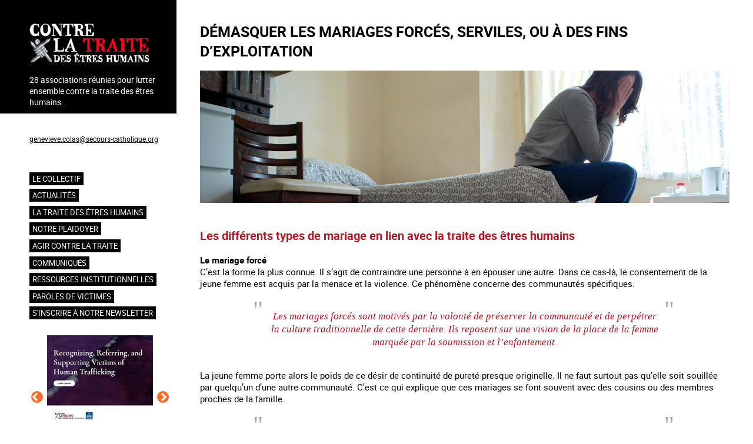

--- FILE ---
content_type: text/html; charset=UTF-8
request_url: https://contrelatraite.org/index.php/mariages_forces_serviles
body_size: 52250
content:
<!DOCTYPE html>
<html lang="fr" dir="ltr">
  <head>
    <meta charset="utf-8" />
<meta name="Generator" content="Drupal 11 (https://www.drupal.org)" />
<meta name="MobileOptimized" content="width" />
<meta name="HandheldFriendly" content="true" />
<meta name="viewport" content="width=device-width, initial-scale=1.0" />
<link rel="icon" href="/core/misc/favicon.ico" type="image/vnd.microsoft.icon" />
<link rel="alternate" hreflang="fr" href="https://contrelatraite.org/index.php/mariages_forces_serviles" />
<link rel="canonical" href="https://contrelatraite.org/index.php/mariages_forces_serviles" />
<link rel="shortlink" href="https://contrelatraite.org/index.php/node/497" />

    <title>Démasquer les mariages forcés, serviles, ou à des fins d’exploitation | Contre la traite des êtres humains</title>
    <link rel="stylesheet" media="all" href="/core/themes/stable9/css/system/components/align.module.css?t1wwjr" />
<link rel="stylesheet" media="all" href="/core/themes/stable9/css/system/components/container-inline.module.css?t1wwjr" />
<link rel="stylesheet" media="all" href="/core/themes/stable9/css/system/components/clearfix.module.css?t1wwjr" />
<link rel="stylesheet" media="all" href="/core/themes/stable9/css/system/components/hidden.module.css?t1wwjr" />
<link rel="stylesheet" media="all" href="/core/themes/stable9/css/system/components/item-list.module.css?t1wwjr" />
<link rel="stylesheet" media="all" href="/core/themes/stable9/css/system/components/js.module.css?t1wwjr" />
<link rel="stylesheet" media="all" href="/core/themes/stable9/css/system/components/position-container.module.css?t1wwjr" />
<link rel="stylesheet" media="all" href="/core/themes/stable9/css/system/components/reset-appearance.module.css?t1wwjr" />
<link rel="stylesheet" media="all" href="/core/themes/stable9/css/views/views.module.css?t1wwjr" />
<link rel="stylesheet" media="all" href="/modules/custom/simple_slider/css/simple-slider.css?t1wwjr" />
<link rel="stylesheet" media="all" href="/themes/custom/contrelatraited11/css/base/variables.css?t1wwjr" />
<link rel="stylesheet" media="all" href="/themes/custom/contrelatraited11/css/base/fonts.css?t1wwjr" />
<link rel="stylesheet" media="all" href="/themes/custom/contrelatraited11/css/base/normalize.css?t1wwjr" />
<link rel="stylesheet" media="all" href="/themes/custom/contrelatraited11/css/base/typography.css?t1wwjr" />
<link rel="stylesheet" media="all" href="/themes/custom/contrelatraited11/css/layout/layout.css?t1wwjr" />
<link rel="stylesheet" media="all" href="/themes/custom/contrelatraited11/css/layout/sidebar.css?t1wwjr" />
<link rel="stylesheet" media="all" href="/themes/custom/contrelatraited11/css/layout/navigation.css?t1wwjr" />
<link rel="stylesheet" media="all" href="/themes/custom/contrelatraited11/css/layout/responsive.css?t1wwjr" />
<link rel="stylesheet" media="all" href="/themes/custom/contrelatraited11/css/components/action-links.css?t1wwjr" />
<link rel="stylesheet" media="all" href="/themes/custom/contrelatraited11/css/components/breadcrumb.css?t1wwjr" />
<link rel="stylesheet" media="all" href="/themes/custom/contrelatraited11/css/components/button.css?t1wwjr" />
<link rel="stylesheet" media="all" href="/themes/custom/contrelatraited11/css/components/container-inline.css?t1wwjr" />
<link rel="stylesheet" media="all" href="/themes/custom/contrelatraited11/css/components/details.css?t1wwjr" />
<link rel="stylesheet" media="all" href="/themes/custom/contrelatraited11/css/components/exposed-filters.css?t1wwjr" />
<link rel="stylesheet" media="all" href="/themes/custom/contrelatraited11/css/components/field.css?t1wwjr" />
<link rel="stylesheet" media="all" href="/themes/custom/contrelatraited11/css/components/form.css?t1wwjr" />
<link rel="stylesheet" media="all" href="/themes/custom/contrelatraited11/css/components/icons.css?t1wwjr" />
<link rel="stylesheet" media="all" href="/themes/custom/contrelatraited11/css/components/inline-form.css?t1wwjr" />
<link rel="stylesheet" media="all" href="/themes/custom/contrelatraited11/css/components/item-list.css?t1wwjr" />
<link rel="stylesheet" media="all" href="/themes/custom/contrelatraited11/css/components/link.css?t1wwjr" />
<link rel="stylesheet" media="all" href="/themes/custom/contrelatraited11/css/components/links.css?t1wwjr" />
<link rel="stylesheet" media="all" href="/themes/custom/contrelatraited11/css/components/menu.css?t1wwjr" />
<link rel="stylesheet" media="all" href="/themes/custom/contrelatraited11/css/components/more-link.css?t1wwjr" />
<link rel="stylesheet" media="all" href="/themes/custom/contrelatraited11/css/components/pager.css?t1wwjr" />
<link rel="stylesheet" media="all" href="/themes/custom/contrelatraited11/css/components/tabledrag.css?t1wwjr" />
<link rel="stylesheet" media="all" href="/themes/custom/contrelatraited11/css/components/tableselect.css?t1wwjr" />
<link rel="stylesheet" media="all" href="/themes/custom/contrelatraited11/css/components/tabs.css?t1wwjr" />
<link rel="stylesheet" media="all" href="/themes/custom/contrelatraited11/css/components/textarea.css?t1wwjr" />
<link rel="stylesheet" media="all" href="/themes/custom/contrelatraited11/css/components/ui-dialog.css?t1wwjr" />
<link rel="stylesheet" media="all" href="/themes/custom/contrelatraited11/css/components/node.css?t1wwjr" />
<link rel="stylesheet" media="all" href="/themes/custom/contrelatraited11/css/theme/slider-temoignages.css?t1wwjr" />
<link rel="stylesheet" media="all" href="/themes/custom/contrelatraited11/css/theme/slider-slideshow.css?t1wwjr" />

    
  </head>
  <body class="path-node page-node-type-article">
        <a href="#main-content" class="visually-hidden focusable skip-link">
      Aller au contenu principal
    </a>
    
      <div class="dialog-off-canvas-main-canvas" data-off-canvas-main-canvas>
    <div class="layout-container">

  
  
  <main role="main">
    <a id="main-content" tabindex="-1"></a>
          <aside class="sidebar" role="complementary">
        <div class="bg-container"></div>
          <div class="region region-sidebar-first">
    <div id="block-contrelatraited11-branding" class="block block-system block-system-branding-block">
  
    
    <div class="menu-burger" id="menuBurger">
    <div class="btn-burger">
      <div class="bar"></div>  
    </div>
   </div>
      <a href="/index.php/" title="Accueil" rel="home" class="site-logo">
      <img src="/sites/default/files/logo_contre_la_traite_0.png" alt="Accueil" />
    </a>
        <div class="site-slogan">28 associations réunies pour lutter  ensemble contre la traite des êtres humains.</div>
  </div>
<div id="block-contrelatraited11-sidebarcontact" class="block block-block-content block-block-contentad16206d-e10d-4bfe-bee4-a661844a8871">
  
    
      
            <div class="clearfix text-formatted field field--name-body field--type-text-with-summary field--label-hidden field__item"><p>Coordination : Geneviève Colas<br>
<a href="mailto:genevieve.colas@secours-catholique.org ">genevieve.colas@secours-catholique.org</a><br>
06 71 00 69 90</p>
</div>
      
  </div>
<nav role="navigation" aria-labelledby="block-contrelatraited11-main-menu-menu" id="block-contrelatraited11-main-menu" class="block block-menu navigation menu--main">
            
  <h2 class="visually-hidden" id="block-contrelatraited11-main-menu-menu">Navigation principale</h2>
  

        
              <ul class="menu">
                    <li class="menu-item menu-item--expanded">
        <a href="/index.php/le-collectif" data-drupal-link-system-path="node/22">Le collectif</a>
                                <ul class="menu">
                    <li class="menu-item">
        <a href="/index.php/ses-objectifs" data-drupal-link-system-path="node/52">Ses objectifs</a>
              </li>
                <li class="menu-item">
        <a href="/index.php/node/304" data-drupal-link-system-path="node/304">Le travail en réseau</a>
              </li>
                <li class="menu-item">
        <a href="/index.php/la-charte-du-collectif" data-drupal-link-system-path="node/53">Sa charte</a>
              </li>
                <li class="menu-item menu-item--expanded">
        <a href="/index.php/les-membres-du-collectif" data-drupal-link-system-path="node/54">Ses membres</a>
                                <ul class="menu">
                    <li class="menu-item">
        <a href="/index.php/action-catholique-des-femmes-acf" data-drupal-link-system-path="node/55">Action Catholique des Femmes</a>
              </li>
                <li class="menu-item">
        <a href="/index.php/afj" data-drupal-link-system-path="node/62">AFJ</a>
              </li>
                <li class="menu-item">
        <a href="/index.php/agir-contre-la-prostitution-des-enfants-acpe" data-drupal-link-system-path="node/56">Agir Contre la Prostitution des Enfants</a>
              </li>
                <li class="menu-item">
        <a href="/index.php/agir-ensemble-pour-les-droits-de-lhomme-aedh" data-drupal-link-system-path="node/57">Agir Ensemble pour les Droits de l&#039;Homme</a>
              </li>
                <li class="menu-item">
        <a href="/index.php/amicale-du-nid" data-drupal-link-system-path="node/58">Amicale du nid</a>
              </li>
                <li class="menu-item">
        <a href="/index.php/armee-du-salut" data-drupal-link-system-path="node/59">Armée du Salut</a>
              </li>
                <li class="menu-item">
        <a href="/index.php/association-pour-la-readaptation-sociale-ars" data-drupal-link-system-path="node/67">Association pour la Réadaptation Sociale</a>
              </li>
                <li class="menu-item">
        <a href="/index.php/aux-captifs-la-liberation" data-drupal-link-system-path="node/70">Aux Captifs, la libération</a>
              </li>
                <li class="menu-item">
        <a href="/index.php/conseil-francais-des-associations-pour-les-droits-de-lenfant-cofrade" data-drupal-link-system-path="node/77">Conseil Français des Associations pour les Droits de l’Enfant</a>
              </li>
                <li class="menu-item">
        <a href="/index.php/comite-contre-lesclavage-moderne-ccem" data-drupal-link-system-path="node/73">Comité Contre l’Esclavage Moderne</a>
              </li>
                <li class="menu-item">
        <a href="/index.php/comite-protestant-evangelique-pour-la-dignite-humaine-cpdh" data-drupal-link-system-path="node/75">Comité Protestant évangélique pour la Dignité Humaine</a>
              </li>
                <li class="menu-item">
        <a href="/index.php/congregation-notre-dame-de-charite-du-bon-pasteur" data-drupal-link-system-path="node/76">Congrégation Notre Dame de Charité du Bon Pasteur</a>
              </li>
                <li class="menu-item">
        <a href="/index.php/ecpat-france" data-drupal-link-system-path="node/80">ECPAT France</a>
              </li>
                <li class="menu-item">
        <a href="/index.php/espoir-cfdj-jeunes-errants" data-drupal-link-system-path="node/85">Espoir CFDJ - jeunes errants</a>
              </li>
                <li class="menu-item">
        <a href="/index.php/federation-de-lentraide-protestante" data-drupal-link-system-path="node/82">Fédération de l’Entraide Protestante</a>
              </li>
                <li class="menu-item">
        <a href="/index.php/federation-des-acteurs-de-la-solidarite-ou-fas" data-drupal-link-system-path="node/81">Fédération des acteurs de la solidarité</a>
              </li>
                <li class="menu-item">
        <a href="/index.php/fondation-jean-et-jeanne-scelles" data-drupal-link-system-path="node/83">Fondation Jean et Jeanne Scelles</a>
              </li>
                <li class="menu-item">
        <a href="/index.php/hors-la-rue" data-drupal-link-system-path="node/84">Hors la Rue</a>
              </li>
                <li class="menu-item">
        <a href="/index.php/justice-et-paix-france" data-drupal-link-system-path="node/86">Justice et Paix France</a>
              </li>
                <li class="menu-item">
        <a href="/index.php/koutcha" data-drupal-link-system-path="node/376">Koutcha</a>
              </li>
                <li class="menu-item">
        <a href="/index.php/la-cimade" data-drupal-link-system-path="node/87">La Cimade</a>
              </li>
                <li class="menu-item">
        <a href="/index.php/voix-enfant" data-drupal-link-system-path="node/386">La Voix de l&#039;Enfant</a>
              </li>
                <li class="menu-item">
        <a href="/index.php/les-champs-de-booz" data-drupal-link-system-path="node/129">Les Champs de Booz</a>
              </li>
                <li class="menu-item">
        <a href="/index.php/mouvement-du-nid" data-drupal-link-system-path="node/88">Mouvement du Nid</a>
              </li>
                <li class="menu-item">
        <a href="/index.php/planete-enfants-developpement" data-drupal-link-system-path="node/90">Planète Enfants &amp; Développement</a>
              </li>
                <li class="menu-item">
        <a href="/index.php/organisation-internationale-contre-lesclavage-moderne-oicem" data-drupal-link-system-path="node/89">Organisation Internationale Contre l’Esclavage Moderne</a>
              </li>
                <li class="menu-item">
        <a href="/index.php/sos-esclaves" data-drupal-link-system-path="node/91">SOS Esclaves</a>
              </li>
                <li class="menu-item">
        <a href="/index.php/secours-catholique-caritas-france-coordinateur-du-collectif" data-drupal-link-system-path="node/92">Secours Catholique - Caritas France  (coordinateur du collectif)</a>
              </li>
                <li class="menu-item">
        <a href="/index.php/association_trajectoires" data-drupal-link-system-path="node/897">Trajectoires</a>
              </li>
        </ul>
  
              </li>
                <li class="menu-item menu-item--collapsed">
        <a href="/index.php/comptes-rendus" data-drupal-link-system-path="node/154">Comptes-rendus et colloques</a>
              </li>
                <li class="menu-item">
        <a href="/index.php/archives-newsletter" data-drupal-link-system-path="node/425">Archives Newsletter</a>
              </li>
                <li class="menu-item">
        <a href="/index.php/infographies" data-drupal-link-system-path="node/556">Infographies</a>
              </li>
        </ul>
  
              </li>
                <li class="menu-item">
        <a href="/index.php/actualites" data-drupal-link-system-path="actualites">Actualités</a>
              </li>
                <li class="menu-item menu-item--collapsed">
        <a href="/index.php/la-traite" data-drupal-link-system-path="node/387">La traite des êtres humains</a>
              </li>
                <li class="menu-item menu-item--expanded">
        <a href="/index.php/notre-plaidoyer" data-drupal-link-system-path="node/41">NOTRE PLAIDOYER</a>
                                <ul class="menu">
                    <li class="menu-item menu-item--expanded">
        <a href="/index.php/en-france" data-drupal-link-system-path="node/93">En France</a>
                                <ul class="menu">
                    <li class="menu-item">
        <a href="/index.php/octobre-2025" data-drupal-link-system-path="node/906">Octobre 2025</a>
              </li>
                <li class="menu-item">
        <a href="/index.php/septembre-2025" data-drupal-link-system-path="node/900">Septembre 2025</a>
              </li>
                <li class="menu-item">
        <a href="/index.php/aout-2025" data-drupal-link-system-path="node/895">Août 2025</a>
              </li>
                <li class="menu-item">
        <a href="/index.php/juillet-2025" data-drupal-link-system-path="node/881">Juillet 2025</a>
              </li>
                <li class="menu-item">
        <a href="/index.php/juin-2025" data-drupal-link-system-path="node/880">Juin 2025</a>
              </li>
                <li class="menu-item">
        <a href="/index.php/mai-2025" data-drupal-link-system-path="node/870">Mai 2025</a>
              </li>
                <li class="menu-item">
        <a href="/index.php/avril-2025" data-drupal-link-system-path="node/863">Avril 2025</a>
              </li>
                <li class="menu-item">
        <a href="/index.php/mars-2025" data-drupal-link-system-path="node/858">Mars 2025</a>
              </li>
                <li class="menu-item">
        <a href="/index.php/fevrier-2025" data-drupal-link-system-path="node/854">Février 2025</a>
              </li>
                <li class="menu-item">
        <a href="/index.php/janvier-2025" data-drupal-link-system-path="node/845">Janvier 2025</a>
              </li>
                <li class="menu-item">
        <a href="/index.php/decembre_2024" data-drupal-link-system-path="node/838">Décembre 2024</a>
              </li>
                <li class="menu-item">
        <a href="/index.php/novembre-2024" data-drupal-link-system-path="node/832">Novembre 2024</a>
              </li>
                <li class="menu-item">
        <a href="/index.php/octobre_2024" data-drupal-link-system-path="node/828">Octobre 2024</a>
              </li>
                <li class="menu-item">
        <a href="/index.php/septembre-2024" data-drupal-link-system-path="node/817">Septembre 2024</a>
              </li>
                <li class="menu-item">
        <a href="/index.php/aout-2024" data-drupal-link-system-path="node/810">Août 2024</a>
              </li>
                <li class="menu-item">
        <a href="/index.php/juillet-2024" data-drupal-link-system-path="node/804">Juillet 2024</a>
              </li>
                <li class="menu-item">
        <a href="/index.php/juin-2024" data-drupal-link-system-path="node/799">Juin 2024</a>
              </li>
                <li class="menu-item">
        <a href="/index.php/mai-2024" data-drupal-link-system-path="node/797">Mai 2024</a>
              </li>
                <li class="menu-item">
        <a href="/index.php/avril_2024" data-drupal-link-system-path="node/791">Avril 2024</a>
              </li>
                <li class="menu-item">
        <a href="/index.php/mars_2024" data-drupal-link-system-path="node/784">Mars 2024</a>
              </li>
                <li class="menu-item">
        <a href="/index.php/fevrier_2024" data-drupal-link-system-path="node/781">Février 2024</a>
              </li>
                <li class="menu-item">
        <a href="/index.php/janvier-2024" data-drupal-link-system-path="node/770">Janvier 2024</a>
              </li>
                <li class="menu-item">
        <a href="/index.php/decembre_2023" data-drupal-link-system-path="node/756">Décembre 2023</a>
              </li>
                <li class="menu-item">
        <a href="/index.php/novembre-2023" data-drupal-link-system-path="node/750">Novembre 2023</a>
              </li>
                <li class="menu-item">
        <a href="/index.php/octobre-2023" data-drupal-link-system-path="node/743">Octobre 2023</a>
              </li>
                <li class="menu-item">
        <a href="/index.php/septembre-2023" data-drupal-link-system-path="node/736">Septembre 2023</a>
              </li>
                <li class="menu-item">
        <a href="/index.php/aout-2023" data-drupal-link-system-path="node/730">Août 2023</a>
              </li>
                <li class="menu-item">
        <a href="/index.php/juillet-2023" data-drupal-link-system-path="node/724">Juillet 2023</a>
              </li>
                <li class="menu-item">
        <a href="/index.php/juin-2023" data-drupal-link-system-path="node/718">Juin 2023</a>
              </li>
                <li class="menu-item">
        <a href="/index.php/mai_2023" data-drupal-link-system-path="node/712">Mai 2023</a>
              </li>
                <li class="menu-item">
        <a href="/index.php/avril_2023" data-drupal-link-system-path="node/706">Avril 2023</a>
              </li>
                <li class="menu-item">
        <a href="/index.php/mars-2023" data-drupal-link-system-path="node/700">Mars 2023</a>
              </li>
                <li class="menu-item">
        <a href="/index.php/fevrier_2023" data-drupal-link-system-path="node/691">Février 2023</a>
              </li>
                <li class="menu-item">
        <a href="/index.php/janvier_2023" data-drupal-link-system-path="node/685">Janvier 2023</a>
              </li>
                <li class="menu-item">
        <a href="/index.php/decembre-2022" data-drupal-link-system-path="node/679">Décembre 2022</a>
              </li>
                <li class="menu-item">
        <a href="/index.php/novembre-2022" data-drupal-link-system-path="node/673">Novembre 2022</a>
              </li>
                <li class="menu-item">
        <a href="/index.php/octobre-2022" data-drupal-link-system-path="node/668">Octobre 2022</a>
              </li>
                <li class="menu-item">
        <a href="/index.php/septembre-2022" data-drupal-link-system-path="node/662">Septembre 2022</a>
              </li>
                <li class="menu-item">
        <a href="/index.php/aout_2022" data-drupal-link-system-path="node/656">Août 2022</a>
              </li>
                <li class="menu-item">
        <a href="/index.php/juillet_2022" data-drupal-link-system-path="node/652">Juillet 2022</a>
              </li>
                <li class="menu-item">
        <a href="/index.php/juin-2022" data-drupal-link-system-path="node/643">Juin 2022</a>
              </li>
                <li class="menu-item">
        <a href="/index.php/mai-2022" data-drupal-link-system-path="node/637">Mai 2022</a>
              </li>
                <li class="menu-item">
        <a href="/index.php/avril_2022" data-drupal-link-system-path="node/633">Avril 2022</a>
              </li>
                <li class="menu-item">
        <a href="/index.php/mars_2022" data-drupal-link-system-path="node/630">Mars 2022</a>
              </li>
                <li class="menu-item">
        <a href="/index.php/janvier-2022" data-drupal-link-system-path="node/605">Janvier 2022</a>
              </li>
                <li class="menu-item">
        <a href="/index.php/decembre-2021" data-drupal-link-system-path="node/601">Décembre 2021</a>
              </li>
                <li class="menu-item">
        <a href="/index.php/novembre_2021" data-drupal-link-system-path="node/593">Novembre 2021</a>
              </li>
                <li class="menu-item">
        <a href="/index.php/octobre-2021" data-drupal-link-system-path="node/588">Octobre 2021</a>
              </li>
                <li class="menu-item">
        <a href="/index.php/septembre-2021" data-drupal-link-system-path="node/586">Septembre 2021</a>
              </li>
                <li class="menu-item">
        <a href="/index.php/aout-2021" data-drupal-link-system-path="node/575">Août 2021</a>
              </li>
                <li class="menu-item">
        <a href="/index.php/juillet-2021" data-drupal-link-system-path="node/572">Juillet 2021</a>
              </li>
                <li class="menu-item">
        <a href="/index.php/juin-2021" data-drupal-link-system-path="node/565">Juin 2021</a>
              </li>
                <li class="menu-item">
        <a href="/index.php/mai_2021" data-drupal-link-system-path="node/560">Mai 2021</a>
              </li>
                <li class="menu-item">
        <a href="/index.php/avril-2021" data-drupal-link-system-path="node/557">Avril 2021</a>
              </li>
                <li class="menu-item">
        <a href="/index.php/mars-2021" data-drupal-link-system-path="node/545">Mars 2021</a>
              </li>
                <li class="menu-item">
        <a href="/index.php/fevrier_2021" data-drupal-link-system-path="node/539">Février 2021</a>
              </li>
                <li class="menu-item">
        <a href="/index.php/janvier_2021" data-drupal-link-system-path="node/536">Janvier 2021</a>
              </li>
                <li class="menu-item">
        <a href="/index.php/decembre_2020" data-drupal-link-system-path="node/524">Décembre 2020</a>
              </li>
                <li class="menu-item">
        <a href="/index.php/novembre_2020" data-drupal-link-system-path="node/520">Novembre 2020</a>
              </li>
                <li class="menu-item">
        <a href="/index.php/octobre_2020" data-drupal-link-system-path="node/517">Octobre 2020</a>
              </li>
                <li class="menu-item">
        <a href="/index.php/septembre-2020" data-drupal-link-system-path="node/505">Septembre 2020</a>
              </li>
                <li class="menu-item">
        <a href="/index.php/aout_2020" data-drupal-link-system-path="node/499">Août 2020</a>
              </li>
                <li class="menu-item">
        <a href="/index.php/juillet_2020" data-drupal-link-system-path="node/493">Juillet 2020</a>
              </li>
                <li class="menu-item">
        <a href="/index.php/juin-2020" data-drupal-link-system-path="node/488">Juin 2020 : Déconfinés...</a>
              </li>
                <li class="menu-item">
        <a href="/index.php/mai-2020" data-drupal-link-system-path="node/485">Mai 2020</a>
              </li>
                <li class="menu-item">
        <a href="/index.php/avril-2020" data-drupal-link-system-path="node/474">Avril 2020 : pendant la crise sanitaire, des associations engagées !</a>
              </li>
                <li class="menu-item">
        <a href="/index.php/fevrier-2020" data-drupal-link-system-path="node/469">Février 2020 : Avec la MIPROF (mission interministérielle), travailler à la mise en oeuvre du plan d&#039;action national contre la traite des êtres humains</a>
              </li>
                <li class="menu-item">
        <a href="/index.php/janvier-2020" data-drupal-link-system-path="node/463">Janvier 2020 : Avec la MIPROF (mission interministérielle), travailler à la mise en oeuvre du plan d&#039;action national contre la traite des êtres humains</a>
              </li>
                <li class="menu-item">
        <a href="/index.php/decembre_2019" data-drupal-link-system-path="node/457">Avec la MIPROF (mission interministérielle), travailler à la mise en oeuvre du plan d&#039;action national contre la traite des êtres humains</a>
              </li>
                <li class="menu-item">
        <a href="/index.php/novembre_2019" data-drupal-link-system-path="node/456">Novembre 2019 : en attente de la première réunion du Comité d&#039;orientation de la MIPROF mi décembre, suite à la présentation du 2nd Plan d&#039;action national contre la traite des êtres humains</a>
              </li>
                <li class="menu-item">
        <a href="/index.php/second_plan_national" data-drupal-link-system-path="node/446">Le 18 octobre 2019, la france a adopté son second plan national contre la traite des êtres humains</a>
              </li>
                <li class="menu-item">
        <a href="/index.php/septembre_2019" data-drupal-link-system-path="node/443">En septembre 2019, depuis 2 ans et 9 mois, la France n&#039;a toujours pas adopté son second plan national contre la traite des êtres humains</a>
              </li>
                <li class="menu-item">
        <a href="/index.php/aout_2019" data-drupal-link-system-path="node/437">En aout 2019, depuis 2 ans et 8 mois, la France n&#039;a toujours pas adopté son second plan national contre la traite des êtres humains</a>
              </li>
                <li class="menu-item">
        <a href="/index.php/plan_national_juillet_2019" data-drupal-link-system-path="node/432">En juillet 2019, depuis 2 ans et 7 mois, la France n&#039;a toujours pas adopte son second plan national contre la traite des êtres humains</a>
              </li>
                <li class="menu-item">
        <a href="/index.php/juin-2019" data-drupal-link-system-path="node/424">En juin 2019, depuis 2 ans et 6 mois, la France n&#039;a toujours pas adopté son second Plan National contre la traite des êtres humains</a>
              </li>
                <li class="menu-item">
        <a href="/index.php/mai-2019" data-drupal-link-system-path="node/419">Mai 2019 : quels moyens pour le plan d&#039;action national de lutte contre la traite 2019-2021 en construction ?</a>
              </li>
                <li class="menu-item">
        <a href="/index.php/node/413" data-drupal-link-system-path="node/413">Avril 2019 : Le plan d&#039;action national de lutte contre la traite 2019-2021 toujours en attente</a>
              </li>
                <li class="menu-item">
        <a href="/index.php/plan_national_attente" data-drupal-link-system-path="node/371">Mars 2019 : Le plan d&#039;action national de lutte contre la traite 2019-2021 toujours en attente</a>
              </li>
                <li class="menu-item">
        <a href="/index.php/plan_national" data-drupal-link-system-path="node/219">La MIPROF et le Plan d’action national contre la traite des êtres humains</a>
              </li>
                <li class="menu-item">
        <a href="/index.php/node/220" data-drupal-link-system-path="node/220">Examen périodique universel de la France</a>
              </li>
                <li class="menu-item">
        <a href="/index.php/node/355" data-drupal-link-system-path="node/355">Plaidoyer auprès du gouvernement</a>
              </li>
                <li class="menu-item">
        <a href="/index.php/node/354" data-drupal-link-system-path="node/354">Rencontres et échanges avec la Présidence de la République</a>
              </li>
                <li class="menu-item">
        <a href="/index.php/node/352" data-drupal-link-system-path="node/352">La Mission interministérielle de lutte contre la traite des êtres humains (MIPROF)</a>
              </li>
                <li class="menu-item">
        <a href="/index.php/node/357" data-drupal-link-system-path="node/357">L’audition par le comité des droits de l’enfant</a>
              </li>
                <li class="menu-item">
        <a href="/index.php/node/356" data-drupal-link-system-path="node/356">L’évaluation de la mise en œuvre de la Convention du Conseil de l’Europe sur la lutte contre la traite des êtres humains par les parties (deuxième cycle d’évaluation).</a>
              </li>
                <li class="menu-item">
        <a href="/index.php/aupres-des-candidats-lelection-presidentielle" data-drupal-link-system-path="node/64">Nos recommandations aux candidats</a>
              </li>
                <li class="menu-item">
        <a href="/index.php/node/230" data-drupal-link-system-path="node/230">Plaidoyer à l’occasion des élections parlementaires européennes de 2009</a>
              </li>
        </ul>
  
              </li>
                <li class="menu-item menu-item--expanded">
        <a href="/index.php/en-europe" data-drupal-link-system-path="node/94">En Europe</a>
                                <ul class="menu">
                    <li class="menu-item">
        <a href="/index.php/aupres-du-conseil-de-leurope" data-drupal-link-system-path="node/68">Auprès du Conseil de l&#039;Europe</a>
              </li>
                <li class="menu-item">
        <a href="/index.php/aupres-de-lunion-europeenne" data-drupal-link-system-path="node/105">Auprès de l&#039;Union Européenne</a>
              </li>
        </ul>
  
              </li>
                <li class="menu-item menu-item--expanded">
        <a href="/index.php/linternational" data-drupal-link-system-path="node/95">A l’international</a>
                                <ul class="menu">
                    <li class="menu-item">
        <a href="/index.php/aupres-de-lonu" data-drupal-link-system-path="node/71">Auprès de l&#039;ONU : l&#039;Examen Périodique de la France</a>
              </li>
                <li class="menu-item">
        <a href="/index.php/laudition-par-le-comite-des-droits-de-lenfant" data-drupal-link-system-path="node/72">Auprès de l&#039;ONU : l’audition par le comité des droits de l’enfant</a>
              </li>
        </ul>
  
              </li>
        </ul>
  
              </li>
                <li class="menu-item menu-item--expanded">
        <a href="/index.php/laction-des-associations" data-drupal-link-system-path="node/119">Agir contre la traite</a>
                                <ul class="menu">
                    <li class="menu-item">
        <a href="/index.php/actions-outils-du-collectif" data-drupal-link-system-path="node/411">Actions et outils du Collectif</a>
              </li>
                <li class="menu-item menu-item--collapsed">
        <a href="/index.php/actions_outils_membres" data-drupal-link-system-path="node/389">Actions et outils des membres</a>
              </li>
                <li class="menu-item menu-item--collapsed">
        <a href="/index.php/actions_outils_autres" data-drupal-link-system-path="node/366">Autres actions et outils</a>
              </li>
        </ul>
  
              </li>
                <li class="child-lowercase menu-item menu-item--collapsed">
        <a href="/index.php/communiques-de-presse" data-drupal-link-system-path="communiques-de-presse">Communiqués</a>
              </li>
                <li class="menu-item menu-item--collapsed">
        <a href="/index.php/ressources_institutionnelles" data-drupal-link-system-path="node/256">Ressources institutionnelles</a>
              </li>
                <li class="menu-item">
        <a href="/index.php/paroles-de-victimes" data-drupal-link-system-path="paroles-de-victimes">Paroles de victimes</a>
              </li>
                <li class="menu-item">
        <a href="/index.php/node/358" data-drupal-link-system-path="node/358">S&#039;inscrire à notre newsletter</a>
              </li>
        </ul>
  


  </nav>
<div class="views-element-container block block-views block-views-blockslideshow-block-1" id="block-contrelatraited11-views-block-slideshow-block-1">
  
    
      <div><div class="view view-slideshow view-id-slideshow view-display-id-block_1 js-view-dom-id-9d2c4463dd2751986069f6c69ada833f4cfed92f1698cc6e6202e4de044d8200">
  
    
      
      <div class="view-content">
      
<!-- TEMPLATE SIMPLE SLIDER UTILISÉ -->



<div class="simple-slider simple-slider--slideshow" data-autoplay="true" data-autoplay-speed="3000" data-show-arrows="true" data-show-dots="false">
  
    <div class="simple-slider__container">
    
        <div class="simple-slider__track">
              <div class="simple-slider__slide">
          <div class="views-field views-field-nothing"><span class="field-content">  <a href="/index.php/elearning_vgb" hreflang="fr"><img loading="lazy" src="/sites/default/files/styles/carre/public/2025-10/v_outil_gb.jpg?itok=O-n5KmSe" width="250" height="250" alt="" class="image-style-carre" />

</a>

<a href="/index.php/elearning_vgb" hreflang="fr">A new online training module on human trafficking</a></span></div>
        </div>
              <div class="simple-slider__slide">
          <div class="views-field views-field-nothing"><span class="field-content">  <a href="/index.php/module_e-learning" hreflang="fr"><img loading="lazy" src="/sites/default/files/styles/carre/public/2025-10/v_outil.jpg?itok=e77JpU6q" width="250" height="250" alt="" class="image-style-carre" />

</a>

<a href="/index.php/module_e-learning" hreflang="fr">Un nouveau module de formation en ligne sur la traite des êtres humains</a></span></div>
        </div>
              <div class="simple-slider__slide">
          <div class="views-field views-field-nothing"><span class="field-content">  <a href="/index.php/campagne_jo_gb" hreflang="fr"><img loading="lazy" src="/sites/default/files/styles/carre/public/2024-01/campagne_jo_d_gb.jpg?itok=0qhQrX5J" width="250" height="250" alt="" class="image-style-carre" />

</a>

<a href="/index.php/campagne_jo_gb" hreflang="fr">Raising awareness on the sidelines of major sporting events</a></span></div>
        </div>
              <div class="simple-slider__slide">
          <div class="views-field views-field-nothing"><span class="field-content">  <a href="/index.php/campagne_jo_fr" hreflang="fr"><img loading="lazy" src="/sites/default/files/styles/carre/public/2024-01/campagne_jo_d_fr.jpg?itok=50a8tWjx" width="250" height="250" alt="" class="image-style-carre" />

</a>

<a href="/index.php/campagne_jo_fr" hreflang="fr">Agir contre l’exploitation en marge des grands événements sportifs</a></span></div>
        </div>
              <div class="simple-slider__slide">
          <div class="views-field views-field-nothing"><span class="field-content">  <a href="/index.php/information_exiles" hreflang="fr"><img loading="lazy" src="/sites/default/files/styles/carre/public/2022-04/carroussel.jpg?itok=lc5SkGJV" width="250" height="250" alt="" class="image-style-carre" />

</a>

<a href="/index.php/information_exiles" hreflang="fr">Information aux personnes exilées.</a></span></div>
        </div>
              <div class="simple-slider__slide">
          <div class="views-field views-field-nothing"><span class="field-content">  <a href="/index.php/invisibles-traite-des-mineurs-en-france" hreflang="fr"><img loading="lazy" src="/sites/default/files/styles/carre/public/2018-08/invisibles_d.jpg?itok=xwfjQ7XF" width="250" height="250" alt="" class="image-style-carre" />

</a>

<a href="/index.php/invisibles-traite-des-mineurs-en-france" hreflang="fr">#Invisibles : Traite des mineurs en France</a></span></div>
        </div>
              <div class="simple-slider__slide">
          <div class="views-field views-field-nothing"><span class="field-content">  <a href="/index.php/devenir-laccompagnement-des-mineurs-victime-de-traite" hreflang="fr"><img loading="lazy" src="/sites/default/files/styles/carre/public/2018-08/devenir_d.jpg?itok=Br2hKxs0" width="250" height="250" alt="" class="image-style-carre" />

</a>

<a href="/index.php/devenir-laccompagnement-des-mineurs-victime-de-traite" hreflang="fr">#Devenir : l&#039;accompagnement des mineurs victime de traite</a></span></div>
        </div>
              <div class="simple-slider__slide">
          <div class="views-field views-field-nothing"><span class="field-content">  <a href="/index.php/les-nouveaux-visages-de-lesclavage" hreflang="fr"><img loading="lazy" src="/sites/default/files/styles/carre/public/2018-08/visage_d.jpg?itok=RY7AkFSS" width="250" height="250" alt="" class="image-style-carre" />

</a>

<a href="/index.php/les-nouveaux-visages-de-lesclavage" hreflang="fr">Les nouveaux visages de l&#039;esclavage</a></span></div>
        </div>
              <div class="simple-slider__slide">
          <div class="views-field views-field-nothing"><span class="field-content">  <a href="/index.php/ukraine-terre-forcee" hreflang="fr"><img loading="lazy" src="/sites/default/files/styles/carre/public/2018-08/ukraine_d.jpg?itok=x97WHqsI" width="250" height="250" alt="" class="image-style-carre" />

</a>

<a href="/index.php/ukraine-terre-forcee" hreflang="fr">Ukraine terre forcée</a></span></div>
        </div>
              <div class="simple-slider__slide">
          <div class="views-field views-field-nothing"><span class="field-content">  <a href="/index.php/video-introductive-sur-la-traite-des-enfants-dans-le-monde" hreflang="fr"><img loading="lazy" src="/sites/default/files/styles/carre/public/2018-08/intro_d.jpg?itok=TxfWSdUT" width="250" height="250" alt="" class="image-style-carre" />

</a>

<a href="/index.php/video-introductive-sur-la-traite-des-enfants-dans-le-monde" hreflang="fr">Vidéo introductive sur la traite des enfants dans le monde</a></span></div>
        </div>
              <div class="simple-slider__slide">
          <div class="views-field views-field-nothing"><span class="field-content">  <a href="/index.php/limpact-des-politiques-migratoires-sur-la-traite-des-etres-humains" hreflang="fr"><img loading="lazy" src="/sites/default/files/styles/carre/public/2018-09/outilxd.jpg?itok=HSLaBtnU" width="250" height="250" alt="" class="image-style-carre" />

</a>

<a href="/index.php/limpact-des-politiques-migratoires-sur-la-traite-des-etres-humains" hreflang="fr">L’impact des politiques migratoires sur la traite des êtres humains</a></span></div>
        </div>
              <div class="simple-slider__slide">
          <div class="views-field views-field-nothing"><span class="field-content">  <a href="/index.php/sensibiliser-le-grand-public" hreflang="fr"><img loading="lazy" src="/sites/default/files/styles/carre/public/2018-08/brochure_d.jpg?itok=2WxwHd_w" width="250" height="250" alt="" class="image-style-carre" />

</a>

<a href="/index.php/sensibiliser-le-grand-public" hreflang="fr">Etres humains victimes de traite</a></span></div>
        </div>
          </div>
    
        <div class="simple-slider__navigation">
      <button class="simple-slider__arrow simple-slider__arrow--prev" type="button" aria-label="Slide précédent">
        <span class="visually-hidden">Précédent</span>
      </button>
      <button class="simple-slider__arrow simple-slider__arrow--next" type="button" aria-label="Slide suivant">
        <span class="visually-hidden">Suivant</span>
      </button>
    </div>
    
            
  </div>
  
</div>


    </div>
  
          </div>
</div>

  </div>
<div id="block-contrelatraited11-mentionslegales" class="block block-block-content block-block-content439b7e07-8a51-476d-810a-4206622f9a10">
  
    
      
            <div class="clearfix text-formatted field field--name-body field--type-text-with-summary field--label-hidden field__item"><p><a href="/mentions-legales/">Mentions légales</a></p>
</div>
      
  </div>
<div class="search-block-form block block-search container-inline" data-drupal-selector="search-block-form" id="block-contrelatraited11-formulairederecherche" role="search">
  
    
      <form action="/index.php/search/site" method="get" id="search-block-form" accept-charset="UTF-8">
  <div class="js-form-item form-item js-form-type-search form-type-search js-form-item-keys form-item-keys form-no-label">
      <label for="edit-keys" class="visually-hidden">Rechercher</label>
        <input title="Saisir les termes à rechercher." data-drupal-selector="edit-keys" type="search" id="edit-keys" name="keys" value="" size="15" maxlength="128" class="form-search" />

        </div>
<div data-drupal-selector="edit-actions" class="form-actions js-form-wrapper form-wrapper" id="edit-actions"><input data-drupal-selector="edit-submit" type="submit" id="edit-submit" value="Rechercher" class="button js-form-submit form-submit" />
</div>

</form>

  </div>
<div id="block-contrelatraited11-traducteurgoogletranslate" class="block block-block-content block-block-contentaca18b4c-e3fd-4615-bcdd-fcbda3557300">
  
    
      
            <div class="clearfix text-formatted field field--name-body field--type-text-with-summary field--label-hidden field__item"><p style="color:white;font-size:12px;margin-bottom:0px;margin:20px 20px 0px 50px;">Traduction automatique à partir de la version française</p><div id="google_translate_element">&nbsp;</div><script type="text/javascript">
function googleTranslateElementInit() {
  new google.translate.TranslateElement({pageLanguage: 'fr', layout: google.translate.TranslateElement.InlineLayout.SIMPLE}, 'google_translate_element');
}
</script><script type="text/javascript" src="//translate.google.com/translate_a/element.js?cb=googleTranslateElementInit"></script></div>
      
  </div>

  </div>

      </aside>
        
    <div class="layout-content">    
              <div class="home-header-container">
            <div class="region region-home-header">
    <div id="block-contrelatraited11-headercontactsmartphonetablette" class="block block-block-content block-block-contentbfff0684-1419-41cc-8fb6-a90fc12cc007">
  
    
      
            <div class="clearfix text-formatted field field--name-body field--type-text-with-summary field--label-hidden field__item"><style type="text/css">.header-contact-smartphone {
  display:none;margin-top:0px;
  font-size: 13px;
  text-align: center;
line-height:18px;
}
@media screen and (max-width: 1024px)   {
  .header-contact-smartphone {
     display:block;
  }
}
</style>
<p class="header-contact-smartphone"><strong>Coordination :</strong> Geneviève Colas - <a href="mailto:genevieve.colas@secours-catholique.org">genevieve.colas@secours-catholique.org</a> - 06&nbsp;71&nbsp;00&nbsp;69&nbsp;90</p>
</div>
      
  </div>

  </div>

        </div>
            
      
        <div class="region region-content">
    <div data-drupal-messages-fallback class="hidden"></div><div id="block-contrelatraited11-page-title" class="block block-core block-page-title-block">
  
    
      
  <h1 class="page-title"><span class="field field--name-title field--type-string field--label-hidden">Démasquer les mariages forcés, serviles, ou à des fins d’exploitation</span>
</h1>


  </div>
<div id="block-contrelatraited11-content" class="block block-system block-system-main-block">
  
    
      
<article data-history-node-id="497" class="node node--type-article node--view-mode-full">

  
    

  
  <div class="node__content">
    
            <div class="field field--name-field-image-en-tete field--type-image field--label-hidden field__item">  <img loading="lazy" src="/sites/default/files/styles/large/public/2020-07/slide_2.jpg?itok=hfuUGEzu" width="1500" height="375" alt="" class="image-style-large" />


</div>
      
            <div class="clearfix text-formatted field field--name-body field--type-text-with-summary field--label-hidden field__item"><h3>Les différents types de mariage en lien avec la traite des êtres humains</h3>

<p><strong>Le mariage forcé</strong><br>
C’est la forme la plus connue. Il s’agit de contraindre une personne à en épouser une autre. Dans ce cas-là, le consentement de la jeune femme est acquis par la menace et la violence. Ce phénomène concerne des communautés spécifiques.</p>

<blockquote>
<p>Les mariages forcés sont motivés par la volonté de préserver la communauté et de perpétrer la culture traditionnelle de cette dernière. Ils reposent sur une vision de la place de la femme marquée par la soumission et l’enfantement.</p>
</blockquote>

<p>La jeune femme porte alors le poids de ce désir de continuité de pureté presque originelle. Il ne faut surtout pas qu’elle soit souillée par quelqu’un d’une autre communauté. C’est ce qui explique que ces mariages se font souvent avec des cousins ou des membres proches de la famille.</p>

<blockquote>
<p>Ce qui est troublant dans ces situations, c’est qu’elles concernent des jeunes filles françaises, tout à fait intégrées. Quand celles-ci commencent à s’émanciper, cela peut devenir un problème dans le regard de la communauté.</p>
</blockquote>

<p>La famille peut soudainement vouloir se conformer à la vision du groupe pour éviter la honte et le rejet.&nbsp;</p>

<blockquote>
<p>Pour les jeunes femmes, elles sont face à un conflit de loyauté. Il leur faut choisir entre leur propre liberté ou répondre aux attentes de leur famille.</p>
</blockquote>

<p>C’est pourquoi un grand nombre d’entre-elles se soumettent à la volonté de la communauté afin de ne pas être rejetée.&nbsp;</p>

<p>Souvent, ce sont les parents qui mettent en place le voyage de leur fille dans leur pays d’origine, avec pour finalité de la marier à une connaissance. Sur place, son passeport sera confisqué, et elle sera séquestrée et violentée jusqu’à ce qu’elle accepte de se marier.&nbsp;<br>
Il n’y a pas forcément d’exploitation derrière un mariage forcé, mais une privation de liberté de la jeune femme qui doit devenir ce que&nbsp;souhaite la communauté.&nbsp;</p>

<blockquote>
<p>Par ailleurs, il arrive que la famille du mari rémunère celle de la jeune femme pour cette transaction. Le mariage forcé peut être assimilé à la vente d’une personne humaine.</p>
</blockquote>

<p><strong>Le mariage à des fins d’exploitation</strong><br>
Ce sont souvent des mariages transnationaux, liant un Européen à une jeune femme étrangère, mais pas seulement. Ce phénomène touche aussi des couples français.</p>

<blockquote>
<p>Ces mariages sont le fruit de la séduction et de l’installation d’une relation de confiance avec la jeune femme. L’exploitation quant à elle, s’installe petit à petit, insidieusement, après le mariage.</p>
</blockquote>

<p>Elle peut prendre plusieurs formes : exploitation sexuelle, servitude domestique, ou exploitation économique (les jeunes femmes étant forcées à travailler sans contrat et sans rémunération, à la place d’autres salariés. Cela s’observe dans les secteurs du ménage, de la distribution de journaux, des marchés, de l’hôtellerie…)</p>

<p>L’emprise exercé par le mari sur la jeune femme passe par plusieurs étapes. Tout d’abord, dans la majorité des cas, il n’effectue pas les démarches&nbsp;pour régulariser le séjour de sa femme. Celle-ci se retrouve alors en situation irrégulière et n’a pas accès à ses droits, en particulier au niveau de la couverture santé.&nbsp;</p>

<blockquote>
<p>Le mari, avec parfois la complicité de sa famille, va ensuite confisquer les papiers de sa femme et exercer une pression permanente sur la jeune femme : isolement, précarité, pressions psychologiques, dénigrement de la personne….</p>
</blockquote>

<p>Les femmes sont alors dans une relation d’emprise et de dépendance administrative, économique et au niveau du logement. Elles sont constamment rabaissées, menacées et fragilisées, ce qui les maintient dans leur situation d’exploitation sans pouvoir s’en extraire. Ce sont les mêmes modes opératoires que les autres formes de traite.&nbsp;</p>

<h3>Le rôle des réseaux sociaux</h3>

<p>Les réseaux sociaux ou les sites de rencontre jouent aujourd’hui un rôle important dans le recrutement de ces jeunes femmes. Les recruteurs sont de véritables chasseurs de profil.&nbsp;</p>

<blockquote>
<p>Ces espaces virtuels leur permettent de bien connaitre les habitudes de la jeune fille et de s’en servir pour la séduire dans un premier temps, puis leur promettre des études, du travail ou le mariage, et enfin avoir de l’emprise sur elle.</p>
</blockquote>

<p>Il y a un travail sur le long terme en amont de la part des exploiteurs, avec pour finalité de faire venir la jeune femme dans des conditions de confiance optimales pour pouvoir l’exploiter par la suite.</p>

<h3>Une exploitation dont il est difficile de s’extraire</h3>

<p><strong>Le poids de la réputation</strong><br>
Le mari appui parfois financièrement la famille de la victime. Il se fait une place au sein de la communauté dans le pays d’origine de sa femme.&nbsp;</p>

<blockquote>
<p>Via les réseaux sociaux, les maris se sont fréquemment attelés à faire une mauvaise réputation à leur femme.</p>
</blockquote>

<p>Celle-ci est alors dans l’impossibilité de faire reconnaitre la réalité de sa situation au sein de sa famille. Le retour au pays est alors impossible. Il serait vécu comme une honte et une ingratitude.&nbsp;</p>

<p><strong>La crédibilité devant la justice</strong></p>

<blockquote>
<p>Pour les victimes, c’est très compliqué de prouver leur situation d’exploitation devant la justice. Celle-ci se déroule dans la sphère privée, l’intimité et c’est souvent la parole de la victime contre celle de son « mari ».</p>
</blockquote>

<p>La situation irrégulière des jeunes femmes étrangères les dessert. Devant les tribunaux, l’époux s’en sert régulièrement pour se défendre, prétextant que la jeune femme est venue dans le but d’être régularisée, et qu’elle monte cette histoire pour obtenir des papiers.&nbsp;</p>

<p><strong>L’impossibilité de témoigner contre sa famille</strong><br>
Dans le cadre des mariages forcés, les femmes ne déposent pas plaintes car il s’agit de leur propre famille. Ces affaires passent beaucoup par les associations, car c’est la seule porte d’entrée possible vers la sortie de cette situation.</p>

<h3>La reconnaissance de la traite dans ces formes d’exploitation</h3>

<p>Il est très délicat de faire émerger une situation de traite au sein d’un mariage. Dans l’absolu, cette union est consentie et souhaitée par les deux époux, qui se doivent respect et considération. La sphère privée du couple est censée être protectrice. Culturellement, il est difficile de faire admettre qu’il puisse y avoir une autre intention que la vie de couple dans cette union.&nbsp;</p>

<p><strong>Les mariages à des fins d’exploitation</strong></p>

<blockquote>
<p>Dans ce cadre, l’union s’est faite au départ dans une relation de confiance et de consentement mutuel. Avant le mariage, il n’y a aucun signe d’intention d’exploitation. Tout ce qui va caractériser la traite se déroule ensuite dans la sphère privée. Les préjudices sont alors très difficiles à mettre en lumière et à prouver.</p>
</blockquote>

<p>En général, la justice va assimiler ces situations à des violences conjugales ou de la maltraitance intra familiale. Mais en toile de fond, toutes les caractéristiques de la traite sont réunies : recrutement, isolement, privation de liberté, menaces, violence, relations sexuelles non consenties, séquestration, et selon les cas, servitude domestique, exploitation sexuelle ou économique.</p>

<p><strong>Le cas du mariage forcé</strong><br>
Le mariage forcé est également difficile à prouver. Cependant, au niveau du droit, il y a la possibilité d’annuler le mariage en cas de vulnérabilité d’un des époux. La procédure reste complexe. Et le résultat juridique n’enlève pas le poids culturel de la place de la femme dans sa communauté.&nbsp;<br>
Actuellement, en France, la question de la traite dans le cadre d’un mariage forcé n’est pas reconnue. Pourtant, toutes les composantes sont présentes : déni de la personne humaine, marchandisation d’une personne, privation de liberté. Le seul maillon manquant est la finalité claire d’une exploitation économique.&nbsp;</p>

<h3>L’intérêt de la qualification de traite</h3>

<p><strong>Une réponse pénale et dissuasive adaptée</strong><br>
Qualifier de traite ces situations d’exploitation déboucherait sur une réponse pénale forte et dissuasive face aux abus au sein du mariage. Les mariages serviles ou forcés doivent être considérés comme des pratiques extrêmement graves et interdites.&nbsp;</p>

<p><strong>La reconstruction de la victime</strong><br>
Psychiquement, ces formes d’exploitation au sein du couple, de la sphère intime, laisse des traces profondes. Il est très difficile de refaire sa vie après ce vécu. Il est donc nécessaire que la justice soit à la hauteur du préjudice subi par la personne, qu’elle soit reconnue en tant que victime d’une exploitation grave et réprouvée. En plus de la réponse juridique, cela permettrait d’envisager une réparation psychique de la personne.&nbsp;</p>

<h3>Prévenir au niveau des ambassades</h3>

<p>Au moment de la délivrance du visa et de la reconnaissance du mariage, les ambassades dans les pays d’origine de la jeune femme pourraient faire de la prévention. Pour cela, une grille d’indicateur pour évaluer le risque de mariage forcé ou servile leur permettrait de repérer certaines situations : la différence d’âge entre les époux, le nombre de divorce antérieur du mari avec une femme étrangère…</p>

<p>Les ambassades pourraient alors faire de la prévention auprès de la jeune femme : donner un certain nombre d’information sur les droits existant dans leur pays de destination et sur les contacts qu’elles peuvent solliciter en cas de danger au sein du couple.&nbsp;</p>

<h3>Accompagner les victimes de mariages serviles ou à fin d’exploitation</h3>

<p>Sur la question des mariages forcés, il existe des ressources et des dispositifs spécialisés mis en place par les services publics. En revanche, pour les mariages serviles ou à des fins d’exploitation, le parcours d’aide est plus complexe. Les victimes passent souvent par des structures de violences faites aux femmes avant d’arriver aux associations spécialisées dans la traite.&nbsp;</p>

<p>Dans ce cas, celles-ci leur proposent une assistance juridique pour déposer plainte, et les accompagne pour faire les démarches concernant le divorce. En parallèle, les associations tentent de répondre aux besoins immédiats des victimes : soins, hébergement, soutien psychologique, vêtement, aide alimentaire.&nbsp;</p>

<blockquote>
<p>Par la suite, il s’agit de se prémunir au maximum des situations d’exploitation futures en donnant tous les éléments à la personne qui lui permettront de se protéger en cas de difficulté.</p>
</blockquote>

<h3>La prévention auprès des professionnels.&nbsp;</h3>

<p>Une fiche réflexe spécifique aux mariages forcés, serviles et à des fins d’exploitation a été réalisée par l’OICEM. Elle apporte une définition des différents types de mariage connus et donne des éléments sur les précautions à prendre en cas de suspicion.&nbsp;<br>
Elle est accessible sur le site internet de l’association et est transmise à tous ses partenaires : infirmières scolaires, centres sociaux, assistantes sociales…</p>

<p><img alt="Que faire" data-entity-type="file" data-entity-uuid="74cddff3-d95b-4363-8383-797d55b0fed5" src="/sites/default/files/inline-images/infographie_3.jpg" width="100%"></p>

<p><a data-entity-type="file" data-entity-uuid="ac8c2097-fcdf-442c-8b83-b3568225ee26" href="/index.php/sites/default/files/inline-files/fiche_mariage_forces.pdf" target="_blank" title="fiche_mariage_forces.pdf">&gt; Télécharger la fiche réflexe&nbsp;</a><br>
&nbsp;</p>

<div style="padding:5px; background-color:#bd1220">
<p style="font-size:14pt; color:#fff; text-align:center;"><em>L’OICEM Organisation Internationale Contre l’Esclavage Moderne</em></p>

<p style="color:#fff; text-align:center;"><em>Outre l’accompagnement de personnes victimes de traite exploitées en France et en Europe, l’OICEM développe depuis plusieurs années une assistance aux personnes mineures et majeures qui ont été victimes de traite, d’esclavage, de travail forcé, durant leur parcours migratoire.&nbsp;<br>
L’OICEM offre notamment un soutien psychologique spécialisé et vient en appui aux équipes professionnelles et bénévoles qui sont de plus en plus confrontées à des récits relatant ces faits de traite et d’esclavage.</em></p>
</div>

<p><br>
<em><em>Article rédigé en collaboration avec <strong>Nagham Hriech Wahabi, psychologue clinicienne et directrice de l'OICEM</strong></em><br>
&nbsp;</em></p>
</div>
      
  </div>

</article>

  </div>

  </div>

      
                <div class="region region-content-bottom">
    <div class="views-element-container block block-views block-views-blockactualites-block-1" id="block-contrelatraited11-views-block-actualites-block-1">
  
    
      <div><div class="view view-actualites view-id-actualites view-display-id-block_1 js-view-dom-id-6281c4d3794d1f8c42eaa6d8c4372bc3b9e9ca169655419059577a2b30de161c">
  
    
      
      <div class="view-content">
          <div class="views-view-grid horizontal cols-3 clearfix">
            <div class="views-row clearfix row-1">
                  <div class="grid-item views-col col-1" style="width: 33.333333333333%;">
<article data-history-node-id="904" class="node node--type-article node--view-mode-teaser">

  
      <h2>
      <a href="/index.php/e-learning_v1" rel="bookmark"><span class="field field--name-title field--type-string field--label-hidden">Un NOUVEAU module de formation en ligne sur la traite des êtres humains</span>
</a>
    </h2>
    

  
  <div class="node__content">
    
            <div class="field field--name-field-image field--type-image field--label-hidden field__item">  <a href="/index.php/e-learning_v1" hreflang="fr"><img loading="lazy" src="/sites/default/files/styles/medium/public/2025-10/v_actu_elearning_fr_0.jpg?itok=gUxZx54v" width="520" height="330" alt="" class="image-style-medium" />

</a>
</div>
      
            <div class="clearfix text-formatted field field--name-body field--type-text-with-summary field--label-hidden field__item">Pour mieux repérer, orienter, accompagner les personnes victimes d'exploitation et de traite des êtres humains</div>
        <div class="node__links">
    <ul class="links inline"><li><a href="/index.php/e-learning_v1" rel="tag" title="Un NOUVEAU module de formation en ligne sur la traite des êtres humains" hreflang="fr">En savoir plus<span class="visually-hidden"> sur Un NOUVEAU module de formation en ligne sur la traite des êtres humains</span></a></li></ul>  </div>

  </div>

</article>
</div>
                  <div class="grid-item views-col col-2" style="width: 33.333333333333%;">
<article data-history-node-id="908" class="node node--type-article node--promoted node--view-mode-teaser">

  
      <h2>
      <a href="/e-learning_gb" rel="bookmark"><span class="field field--name-title field--type-string field--label-hidden">A new online training module on human trafficking</span>
</a>
    </h2>
    

  
  <div class="node__content">
    
            <div class="field field--name-field-image field--type-image field--label-hidden field__item">  <a href="/e-learning_gb" hreflang="fr"><img loading="lazy" src="/sites/default/files/styles/medium/public/2025-10/v_elearning_gb_0.jpg?itok=W5gXrCj1" width="520" height="330" alt="" class="image-style-medium" />

</a>
</div>
      
            <div class="clearfix text-formatted field field--name-body field--type-text-with-summary field--label-hidden field__item">To better “Recognising, Referring, and Supporting Victims of Human Trafficking”</div>
        <div class="node__links">
    <ul class="links inline"><li><a href="/e-learning_gb" rel="tag" title="A new online training module on human trafficking" hreflang="fr">En savoir plus<span class="visually-hidden"> sur A new online training module on human trafficking</span></a></li></ul>  </div>

  </div>

</article>
</div>
                  <div class="grid-item views-col col-3" style="width: 33.333333333333%;">
<article data-history-node-id="911" class="node node--type-article node--promoted node--view-mode-teaser">

  
      <h2>
      <a href="/index.php/portraits_parlants_vocales" rel="bookmark"><span class="field field--name-title field--type-string field--label-hidden">&quot;Portraits parlants&quot; et &quot;Vocales&quot;</span>
</a>
    </h2>
    

  
  <div class="node__content">
    
            <div class="field field--name-field-image field--type-image field--label-hidden field__item">  <a href="/index.php/portraits_parlants_vocales" hreflang="fr"><img loading="lazy" src="/sites/default/files/styles/medium/public/2025-10/v_portraits.jpg?itok=UWTHVPmr" width="520" height="330" alt="" class="image-style-medium" />

</a>
</div>
      
            <div class="clearfix text-formatted field field--name-body field--type-text-with-summary field--label-hidden field__item">S'exprimer en tant que personnes victimes ou survivantes de la traite pour éviter à d'autres d'être exploités</div>
        <div class="node__links">
    <ul class="links inline"><li><a href="/index.php/portraits_parlants_vocales" rel="tag" title="&quot;Portraits parlants&quot; et &quot;Vocales&quot;" hreflang="fr">En savoir plus<span class="visually-hidden"> sur &quot;Portraits parlants&quot; et &quot;Vocales&quot;</span></a></li></ul>  </div>

  </div>

</article>
</div>
              </div>
          <div class="views-row clearfix row-2">
                  <div class="grid-item views-col col-1" style="width: 33.333333333333%;">
<article data-history-node-id="907" class="node node--type-article node--promoted node--view-mode-teaser">

  
      <h2>
      <a href="/index.php/accompagnement_fin_vie" rel="bookmark"><span class="field field--name-title field--type-string field--label-hidden">L’accompagnement des personnes victimes de traite en fin de vie</span>
</a>
    </h2>
    

  
  <div class="node__content">
    
            <div class="field field--name-field-image field--type-image field--label-hidden field__item">  <a href="/index.php/accompagnement_fin_vie" hreflang="fr"><img loading="lazy" src="/sites/default/files/styles/medium/public/2025-10/vignette_4.jpg?itok=5XMj1TLO" width="520" height="330" alt="" class="image-style-medium" />

</a>
</div>
      
            <div class="clearfix text-formatted field field--name-body field--type-text-with-summary field--label-hidden field__item">Prendre en compte l’ensemble des dimensions de la personne et de son histoire pour la soutenir dans la dernière étape de sa vie.</div>
        <div class="node__links">
    <ul class="links inline"><li><a href="/index.php/accompagnement_fin_vie" rel="tag" title="L’accompagnement des personnes victimes de traite en fin de vie" hreflang="fr">En savoir plus<span class="visually-hidden"> sur L’accompagnement des personnes victimes de traite en fin de vie</span></a></li></ul>  </div>

  </div>

</article>
</div>
                  <div class="grid-item views-col col-2" style="width: 33.333333333333%;">
<article data-history-node-id="902" class="node node--type-article node--view-mode-teaser">

  
      <h2>
      <a href="/index.php/mariages_forces_grossesses_precoces" rel="bookmark"><span class="field field--name-title field--type-string field--label-hidden">Protéger les jeunes filles victimes de mariages forcés et de grossesses précoces</span>
</a>
    </h2>
    

  
  <div class="node__content">
    
            <div class="field field--name-field-image field--type-image field--label-hidden field__item">  <a href="/index.php/mariages_forces_grossesses_precoces" hreflang="fr"><img loading="lazy" src="/sites/default/files/styles/medium/public/2025-10/vignette_1.jpg?itok=ILSmlpKw" width="520" height="330" alt="" class="image-style-medium" />

</a>
</div>
      
            <div class="clearfix text-formatted field field--name-body field--type-text-with-summary field--label-hidden field__item">Une forme de traite des êtres humains</div>
        <div class="node__links">
    <ul class="links inline"><li><a href="/index.php/mariages_forces_grossesses_precoces" rel="tag" title="Protéger les jeunes filles victimes de mariages forcés et de grossesses précoces" hreflang="fr">En savoir plus<span class="visually-hidden"> sur Protéger les jeunes filles victimes de mariages forcés et de grossesses précoces</span></a></li></ul>  </div>

  </div>

</article>
</div>
                  <div class="grid-item views-col col-3" style="width: 33.333333333333%;">
<article data-history-node-id="901" class="node node--type-article node--view-mode-teaser">

  
      <h2>
      <a href="/index.php/parole_victimes" rel="bookmark"><span class="field field--name-title field--type-string field--label-hidden">Redonner la parole et le pouvoir d’agir aux personnes victimes de traite</span>
</a>
    </h2>
    

  
  <div class="node__content">
    
            <div class="field field--name-field-image field--type-image field--label-hidden field__item">  <a href="/index.php/parole_victimes" hreflang="fr"><img loading="lazy" src="/sites/default/files/styles/medium/public/2025-10/vignette.jpg?itok=5Mgi7SIp" width="520" height="330" alt="" class="image-style-medium" />

</a>
</div>
      
            <div class="clearfix text-formatted field field--name-body field--type-text-with-summary field--label-hidden field__item">L’exemple d'un Comité de Vie Associative</div>
        <div class="node__links">
    <ul class="links inline"><li><a href="/index.php/parole_victimes" rel="tag" title="Redonner la parole et le pouvoir d’agir aux personnes victimes de traite" hreflang="fr">En savoir plus<span class="visually-hidden"> sur Redonner la parole et le pouvoir d’agir aux personnes victimes de traite</span></a></li></ul>  </div>

  </div>

</article>
</div>
              </div>
          <div class="views-row clearfix row-3">
                  <div class="grid-item views-col col-1" style="width: 33.333333333333%;">
<article data-history-node-id="899" class="node node--type-article node--view-mode-teaser">

  
      <h2>
      <a href="/index.php/parcours_accompagnement_mineurs" rel="bookmark"><span class="field field--name-title field--type-string field--label-hidden">Des parcours souples et adaptés pour accompagner les enfants victimes de traite</span>
</a>
    </h2>
    

  
  <div class="node__content">
    
            <div class="field field--name-field-image field--type-image field--label-hidden field__item">  <a href="/index.php/parcours_accompagnement_mineurs" hreflang="fr"><img loading="lazy" src="/sites/default/files/styles/medium/public/2025-09/vignette_0.jpg?itok=hejrYpTJ" width="520" height="330" alt="" class="image-style-medium" />

</a>
</div>
      
            <div class="clearfix text-formatted field field--name-body field--type-text-with-summary field--label-hidden field__item">Grâce à un réseau d’associations et de structures d’accueil</div>
        <div class="node__links">
    <ul class="links inline"><li><a href="/index.php/parcours_accompagnement_mineurs" rel="tag" title="Des parcours souples et adaptés pour accompagner les enfants victimes de traite" hreflang="fr">En savoir plus<span class="visually-hidden"> sur Des parcours souples et adaptés pour accompagner les enfants victimes de traite</span></a></li></ul>  </div>

  </div>

</article>
</div>
                  <div class="grid-item views-col col-2" style="width: 33.333333333333%;">
<article data-history-node-id="898" class="node node--type-article node--view-mode-teaser">

  
      <h2>
      <a href="/index.php/formation_miprof" rel="bookmark"><span class="field field--name-title field--type-string field--label-hidden">Journée de formation sur la traite des êtres humains à Paris</span>
</a>
    </h2>
    

  
  <div class="node__content">
    
            <div class="field field--name-field-image field--type-image field--label-hidden field__item">  <a href="/index.php/formation_miprof" hreflang="fr"><img loading="lazy" src="/sites/default/files/styles/medium/public/2025-09/vignette.jpg?itok=Lq8-_g7t" width="520" height="330" alt="" class="image-style-medium" />

</a>
</div>
      
            <div class="clearfix text-formatted field field--name-body field--type-text-with-summary field--label-hidden field__item">A l'occasion de la Journée européenne 2025 de lutte contre la traite des êtres humains</div>
        <div class="node__links">
    <ul class="links inline"><li><a href="/index.php/formation_miprof" rel="tag" title="Journée de formation sur la traite des êtres humains à Paris" hreflang="fr">En savoir plus<span class="visually-hidden"> sur Journée de formation sur la traite des êtres humains à Paris</span></a></li></ul>  </div>

  </div>

</article>
</div>
                  <div class="grid-item views-col col-3" style="width: 33.333333333333%;">
<article data-history-node-id="891" class="node node--type-article node--view-mode-teaser">

  
      <h2>
      <a href="/index.php/prix_cncdh" rel="bookmark"><span class="field field--name-title field--type-string field--label-hidden">APPEL A CANDIDATURE pour le Prix des droits de l&#039;Homme de la République Française</span>
</a>
    </h2>
    

  
  <div class="node__content">
    
            <div class="field field--name-field-image field--type-image field--label-hidden field__item">  <a href="/index.php/prix_cncdh" hreflang="fr"><img loading="lazy" src="/sites/default/files/styles/medium/public/2025-08/v_enfant_0.jpg?itok=xCdTxOM_" width="520" height="330" alt="" class="image-style-medium" />

</a>
</div>
      
            <div class="clearfix text-formatted field field--name-body field--type-text-with-summary field--label-hidden field__item">Sur l'exploitation et la traite des enfants, proposez des candidats avant le 14 septembre 2025 !</div>
        <div class="node__links">
    <ul class="links inline"><li><a href="/index.php/prix_cncdh" rel="tag" title="APPEL A CANDIDATURE pour le Prix des droits de l&#039;Homme de la République Française" hreflang="fr">En savoir plus<span class="visually-hidden"> sur APPEL A CANDIDATURE pour le Prix des droits de l&#039;Homme de la République Française</span></a></li></ul>  </div>

  </div>

</article>
</div>
              </div>
          <div class="views-row clearfix row-4">
                  <div class="grid-item views-col col-1" style="width: 33.333333333333%;">
<article data-history-node-id="894" class="node node--type-article node--view-mode-teaser">

  
      <h2>
      <a href="/index.php/menages_victimes" rel="bookmark"><span class="field field--name-title field--type-string field--label-hidden">Une étude sur les ménages victimes de traite</span>
</a>
    </h2>
    

  
  <div class="node__content">
    
            <div class="field field--name-field-image field--type-image field--label-hidden field__item">  <a href="/index.php/menages_victimes" hreflang="fr"><img loading="lazy" src="/sites/default/files/styles/medium/public/2025-08/v_menage.jpg?itok=vnGnDUAk" width="520" height="330" alt="" class="image-style-medium" />

</a>
</div>
      
            <div class="clearfix text-formatted field field--name-body field--type-text-with-summary field--label-hidden field__item">Parmi ceux rencontrés par une association de lutte contre la pauvreté et l'exclusion</div>
        <div class="node__links">
    <ul class="links inline"><li><a href="/index.php/menages_victimes" rel="tag" title="Une étude sur les ménages victimes de traite" hreflang="fr">En savoir plus<span class="visually-hidden"> sur Une étude sur les ménages victimes de traite</span></a></li></ul>  </div>

  </div>

</article>
</div>
                  <div class="grid-item views-col col-2" style="width: 33.333333333333%;">
<article data-history-node-id="893" class="node node--type-article node--view-mode-teaser">

  
      <h2>
      <a href="/index.php/proteger_enfants_victimes_traite" rel="bookmark"><span class="field field--name-title field--type-string field--label-hidden">Protéger les enfants de l&#039;exploitation criminelle</span>
</a>
    </h2>
    

  
  <div class="node__content">
    
            <div class="field field--name-field-image field--type-image field--label-hidden field__item">  <a href="/index.php/proteger_enfants_victimes_traite" hreflang="fr"><img loading="lazy" src="/sites/default/files/styles/medium/public/2025-08/v_jeune.jpg?itok=EfM9oV-Q" width="520" height="330" alt="" class="image-style-medium" />

</a>
</div>
      
            <div class="clearfix text-formatted field field--name-body field--type-text-with-summary field--label-hidden field__item">Des enfants victimes de traite </div>
        <div class="node__links">
    <ul class="links inline"><li><a href="/index.php/proteger_enfants_victimes_traite" rel="tag" title="Protéger les enfants de l&#039;exploitation criminelle" hreflang="fr">En savoir plus<span class="visually-hidden"> sur Protéger les enfants de l&#039;exploitation criminelle</span></a></li></ul>  </div>

  </div>

</article>
</div>
                  <div class="grid-item views-col col-3" style="width: 33.333333333333%;">
<article data-history-node-id="892" class="node node--type-article node--view-mode-teaser">

  
      <h2>
      <a href="/index.php/ocrteh_exploitation_sexuelle" rel="bookmark"><span class="field field--name-title field--type-string field--label-hidden">La traite des êtres humains à des fins d&#039;exploitation sexuelle en France en 2024</span>
</a>
    </h2>
    

  
  <div class="node__content">
    
            <div class="field field--name-field-image field--type-image field--label-hidden field__item">  <a href="/index.php/ocrteh_exploitation_sexuelle" hreflang="fr"><img loading="lazy" src="/sites/default/files/styles/medium/public/2025-08/v_ocrteh.jpg?itok=QTFTpejL" width="520" height="330" alt="" class="image-style-medium" />

</a>
</div>
      
            <div class="clearfix text-formatted field field--name-body field--type-text-with-summary field--label-hidden field__item">Selon l'OCRTEH</div>
        <div class="node__links">
    <ul class="links inline"><li><a href="/index.php/ocrteh_exploitation_sexuelle" rel="tag" title="La traite des êtres humains à des fins d&#039;exploitation sexuelle en France en 2024" hreflang="fr">En savoir plus<span class="visually-hidden"> sur La traite des êtres humains à des fins d&#039;exploitation sexuelle en France en 2024</span></a></li></ul>  </div>

  </div>

</article>
</div>
              </div>
          <div class="views-row clearfix row-5">
                  <div class="grid-item views-col col-1" style="width: 33.333333333333%;">
<article data-history-node-id="889" class="node node--type-article node--view-mode-teaser">

  
      <h2>
      <a href="/index.php/maman_sortie_exploitation" rel="bookmark"><span class="field field--name-title field--type-string field--label-hidden">Accompagner les jeunes mamans en sortie de traite</span>
</a>
    </h2>
    

  
  <div class="node__content">
    
            <div class="field field--name-field-image field--type-image field--label-hidden field__item">  <a href="/index.php/maman_sortie_exploitation" hreflang="fr"><img loading="lazy" src="/sites/default/files/styles/medium/public/2025-08/v_maman.jpg?itok=S07fFshs" width="520" height="330" alt="" class="image-style-medium" />

</a>
</div>
      
            <div class="clearfix text-formatted field field--name-body field--type-text-with-summary field--label-hidden field__item">Une prise en charge spécifique qui doit inclure l’enfant et un soutien à la maternité.</div>
        <div class="node__links">
    <ul class="links inline"><li><a href="/index.php/maman_sortie_exploitation" rel="tag" title="Accompagner les jeunes mamans en sortie de traite" hreflang="fr">En savoir plus<span class="visually-hidden"> sur Accompagner les jeunes mamans en sortie de traite</span></a></li></ul>  </div>

  </div>

</article>
</div>
                  <div class="grid-item views-col col-2" style="width: 33.333333333333%;">
<article data-history-node-id="888" class="node node--type-article node--view-mode-teaser">

  
      <h2>
      <a href="/index.php/mineures_danger_gare_nord" rel="bookmark"><span class="field field--name-title field--type-string field--label-hidden">Des mineures en danger sur le territoire parisien de la gare du nord</span>
</a>
    </h2>
    

  
  <div class="node__content">
    
            <div class="field field--name-field-image field--type-image field--label-hidden field__item">  <a href="/index.php/mineures_danger_gare_nord" hreflang="fr"><img loading="lazy" src="/sites/default/files/styles/medium/public/2025-08/v_mineure.jpg?itok=H9s4iIBj" width="520" height="330" alt="" class="image-style-medium" />

</a>
</div>
      
            <div class="clearfix text-formatted field field--name-body field--type-text-with-summary field--label-hidden field__item">Mobiliser les acteurs pour protéger les victimes de cette forme d’exploitation sexuelle en pleine expansion.</div>
        <div class="node__links">
    <ul class="links inline"><li><a href="/index.php/mineures_danger_gare_nord" rel="tag" title="Des mineures en danger sur le territoire parisien de la gare du nord" hreflang="fr">En savoir plus<span class="visually-hidden"> sur Des mineures en danger sur le territoire parisien de la gare du nord</span></a></li></ul>  </div>

  </div>

</article>
</div>
                  <div class="grid-item views-col col-3" style="width: 33.333333333333%;">
<article data-history-node-id="887" class="node node--type-article node--view-mode-teaser">

  
      <h2>
      <a href="/index.php/decouvrir_koutcha" rel="bookmark"><span class="field field--name-title field--type-string field--label-hidden">Découverte du centre d&#039;accueil sécurisant et sécurisé Koutcha</span>
</a>
    </h2>
    

  
  <div class="node__content">
    
            <div class="field field--name-field-image field--type-image field--label-hidden field__item">  <a href="/index.php/decouvrir_koutcha" hreflang="fr"><img loading="lazy" src="/sites/default/files/styles/medium/public/2025-08/v_koutcha.jpg?itok=-wRZ8_Ws" width="520" height="330" alt="" class="image-style-medium" />

</a>
</div>
      
            <div class="clearfix text-formatted field field--name-body field--type-text-with-summary field--label-hidden field__item">Un accueil spécialisé dans la prise en charge des mineurs et jeunes majeurs victimes de traite</div>
        <div class="node__links">
    <ul class="links inline"><li><a href="/index.php/decouvrir_koutcha" rel="tag" title="Découverte du centre d&#039;accueil sécurisant et sécurisé Koutcha" hreflang="fr">En savoir plus<span class="visually-hidden"> sur Découverte du centre d&#039;accueil sécurisant et sécurisé Koutcha</span></a></li></ul>  </div>

  </div>

</article>
</div>
              </div>
          <div class="views-row clearfix row-6">
                  <div class="grid-item views-col col-1" style="width: 33.333333333333%;">
<article data-history-node-id="886" class="node node--type-article node--view-mode-teaser">

  
      <h2>
      <a href="/index.php/campagne_osce" rel="bookmark"><span class="field field--name-title field--type-string field--label-hidden">Journée mondiale de lutte contre la traite des êtres humains</span>
</a>
    </h2>
    

  
  <div class="node__content">
    
            <div class="field field--name-field-image field--type-image field--label-hidden field__item">  <a href="/index.php/campagne_osce" hreflang="fr"><img loading="lazy" src="/sites/default/files/styles/medium/public/2025-08/v_osce.jpg?itok=8OklfrGa" width="520" height="330" alt="" class="image-style-medium" />

</a>
</div>
      
            <div class="clearfix text-formatted field field--name-body field--type-text-with-summary field--label-hidden field__item">30 juillet 2025</div>
        <div class="node__links">
    <ul class="links inline"><li><a href="/index.php/campagne_osce" rel="tag" title="Journée mondiale de lutte contre la traite des êtres humains" hreflang="fr">En savoir plus<span class="visually-hidden"> sur Journée mondiale de lutte contre la traite des êtres humains</span></a></li></ul>  </div>

  </div>

</article>
</div>
                  <div class="grid-item views-col col-2" style="width: 33.333333333333%;">
<article data-history-node-id="873" class="node node--type-article node--view-mode-teaser">

  
      <h2>
      <a href="/index.php/traite_bidonvilles" rel="bookmark"><span class="field field--name-title field--type-string field--label-hidden">Les mécanismes de la traite dans les bidonvilles</span>
</a>
    </h2>
    

  
  <div class="node__content">
    
            <div class="field field--name-field-image field--type-image field--label-hidden field__item">  <a href="/index.php/traite_bidonvilles" hreflang="fr"><img loading="lazy" src="/sites/default/files/styles/medium/public/2025-06/v_bidonville.jpg?itok=fSzJEiKY" width="520" height="330" alt="" class="image-style-medium" />

</a>
</div>
      
            <div class="clearfix text-formatted field field--name-body field--type-text-with-summary field--label-hidden field__item">Comment protéger les victimes piégées par l’organisation parallèle de ces zones de non-droits</div>
        <div class="node__links">
    <ul class="links inline"><li><a href="/index.php/traite_bidonvilles" rel="tag" title="Les mécanismes de la traite dans les bidonvilles" hreflang="fr">En savoir plus<span class="visually-hidden"> sur Les mécanismes de la traite dans les bidonvilles</span></a></li></ul>  </div>

  </div>

</article>
</div>
                  <div class="grid-item views-col col-3" style="width: 33.333333333333%;">
<article data-history-node-id="877" class="node node--type-article node--view-mode-teaser">

  
      <h2>
      <a href="/index.php/appartement_agrasc" rel="bookmark"><span class="field field--name-title field--type-string field--label-hidden">Un placement intermédiaire vers l’autonomie pour les personnes victimes de traite</span>
</a>
    </h2>
    

  
  <div class="node__content">
    
            <div class="field field--name-field-image field--type-image field--label-hidden field__item">  <a href="/index.php/appartement_agrasc" hreflang="fr"><img loading="lazy" src="/sites/default/files/styles/medium/public/2025-07/vignette.jpg?itok=WSOgojiP" width="520" height="330" alt="" class="image-style-medium" />

</a>
</div>
      
            <div class="clearfix text-formatted field field--name-body field--type-text-with-summary field--label-hidden field__item">Quand l’AGRASC met à disposition d’une association un appartement confisqué par décision de justice</div>
        <div class="node__links">
    <ul class="links inline"><li><a href="/index.php/appartement_agrasc" rel="tag" title="Un placement intermédiaire vers l’autonomie pour les personnes victimes de traite" hreflang="fr">En savoir plus<span class="visually-hidden"> sur Un placement intermédiaire vers l’autonomie pour les personnes victimes de traite</span></a></li></ul>  </div>

  </div>

</article>
</div>
              </div>
          <div class="views-row clearfix row-7">
                  <div class="grid-item views-col col-1" style="width: 33.333333333333%;">
<article data-history-node-id="884" class="node node--type-article node--view-mode-teaser">

  
      <h2>
      <a href="/index.php/suivi_plan_national" rel="bookmark"><span class="field field--name-title field--type-string field--label-hidden">Mise en œuvre du Plan national contre la traite des êtres humains en France</span>
</a>
    </h2>
    

  
  <div class="node__content">
    
            <div class="field field--name-field-image field--type-image field--label-hidden field__item">  <a href="/index.php/suivi_plan_national" hreflang="fr"><img loading="lazy" src="/sites/default/files/styles/medium/public/2025-08/v_plan.jpg?itok=9b-lN5Ug" width="520" height="330" alt="" class="image-style-medium" />

</a>
</div>
      
            <div class="clearfix text-formatted field field--name-body field--type-text-with-summary field--label-hidden field__item">A fin juin 2025</div>
        <div class="node__links">
    <ul class="links inline"><li><a href="/index.php/suivi_plan_national" rel="tag" title="Mise en œuvre du Plan national contre la traite des êtres humains en France" hreflang="fr">En savoir plus<span class="visually-hidden"> sur Mise en œuvre du Plan national contre la traite des êtres humains en France</span></a></li></ul>  </div>

  </div>

</article>
</div>
                  <div class="grid-item views-col col-2" style="width: 33.333333333333%;">
<article data-history-node-id="885" class="node node--type-article node--view-mode-teaser">

  
      <h2>
      <a href="/index.php/traite_crime_organise" rel="bookmark"><span class="field field--name-title field--type-string field--label-hidden">La traite des êtres humains fait partie du crime organisé</span>
</a>
    </h2>
    

  
  <div class="node__content">
    
            <div class="field field--name-field-image field--type-image field--label-hidden field__item">  <a href="/index.php/traite_crime_organise" hreflang="fr"><img loading="lazy" src="/sites/default/files/styles/medium/public/2025-08/v_crime.jpg?itok=EODAlbCg" width="520" height="330" alt="" class="image-style-medium" />

</a>
</div>
      
            <div class="clearfix text-formatted field field--name-body field--type-text-with-summary field--label-hidden field__item">Elle porte gravement atteinte à la dignité humaine </div>
        <div class="node__links">
    <ul class="links inline"><li><a href="/index.php/traite_crime_organise" rel="tag" title="La traite des êtres humains fait partie du crime organisé" hreflang="fr">En savoir plus<span class="visually-hidden"> sur La traite des êtres humains fait partie du crime organisé</span></a></li></ul>  </div>

  </div>

</article>
</div>
                  <div class="grid-item views-col col-3" style="width: 33.333333333333%;">
<article data-history-node-id="876" class="node node--type-article node--view-mode-teaser">

  
      <h2>
      <a href="/index.php/enquete-2025-contribution" rel="bookmark"><span class="field field--name-title field--type-string field--label-hidden">Visibiliser la traite des êtres humains. Votre contribution dès que possible !</span>
</a>
    </h2>
    

  
  <div class="node__content">
    
            <div class="field field--name-field-image field--type-image field--label-hidden field__item">  <a href="/index.php/enquete-2025-contribution" hreflang="fr"><img loading="lazy" src="/sites/default/files/styles/medium/public/2025-06/v_enquete_0.jpg?itok=29BThMiU" width="520" height="330" alt="" class="image-style-medium" />

</a>
</div>
      
            <div class="clearfix text-formatted field field--name-body field--type-text-with-summary field--label-hidden field__item">Mieux connaitre la traite des êtres humains en France</div>
        <div class="node__links">
    <ul class="links inline"><li><a href="/index.php/enquete-2025-contribution" rel="tag" title="Visibiliser la traite des êtres humains. Votre contribution dès que possible !" hreflang="fr">En savoir plus<span class="visually-hidden"> sur Visibiliser la traite des êtres humains. Votre contribution dès que possible !</span></a></li></ul>  </div>

  </div>

</article>
</div>
              </div>
          <div class="views-row clearfix row-8">
                  <div class="grid-item views-col col-1" style="width: 33.333333333333%;">
<article data-history-node-id="874" class="node node--type-article node--view-mode-teaser">

  
      <h2>
      <a href="/index.php/uaped_traite" rel="bookmark"><span class="field field--name-title field--type-string field--label-hidden">Des unités pluridisciplinaires spécialisées dans l’accueil des mineurs victimes</span>
</a>
    </h2>
    

  
  <div class="node__content">
    
            <div class="field field--name-field-image field--type-image field--label-hidden field__item">  <a href="/index.php/uaped_traite" hreflang="fr"><img loading="lazy" src="/sites/default/files/styles/medium/public/2025-06/v_uaped.jpg?itok=urNJvVvZ" width="520" height="330" alt="" class="image-style-medium" />

</a>
</div>
      
            <div class="clearfix text-formatted field field--name-body field--type-text-with-summary field--label-hidden field__item">Les Unités d’Accueil Pédiatriques Enfants en Danger (UAPED)</div>
        <div class="node__links">
    <ul class="links inline"><li><a href="/index.php/uaped_traite" rel="tag" title="Des unités pluridisciplinaires spécialisées dans l’accueil des mineurs victimes" hreflang="fr">En savoir plus<span class="visually-hidden"> sur Des unités pluridisciplinaires spécialisées dans l’accueil des mineurs victimes</span></a></li></ul>  </div>

  </div>

</article>
</div>
                  <div class="grid-item views-col col-2" style="width: 33.333333333333%;">
<article data-history-node-id="872" class="node node--type-article node--view-mode-teaser">

  
      <h2>
      <a href="/index.php/olivia_richard" rel="bookmark"><span class="field field--name-title field--type-string field--label-hidden">Une sénatrice engagée contre la traite d’êtres humains</span>
</a>
    </h2>
    

  
  <div class="node__content">
    
            <div class="field field--name-field-image field--type-image field--label-hidden field__item">  <a href="/index.php/olivia_richard" hreflang="fr"><img loading="lazy" src="/sites/default/files/styles/medium/public/2025-06/v_latines.jpg?itok=vms2HcNh" width="520" height="330" alt="" class="image-style-medium" />

</a>
</div>
      
            <div class="clearfix text-formatted field field--name-body field--type-text-with-summary field--label-hidden field__item">Interview d'Olivia Richard</div>
        <div class="node__links">
    <ul class="links inline"><li><a href="/index.php/olivia_richard" rel="tag" title="Une sénatrice engagée contre la traite d’êtres humains" hreflang="fr">En savoir plus<span class="visually-hidden"> sur Une sénatrice engagée contre la traite d’êtres humains</span></a></li></ul>  </div>

  </div>

</article>
</div>
                  <div class="grid-item views-col col-3" style="width: 33.333333333333%;">
<article data-history-node-id="871" class="node node--type-article node--view-mode-teaser">

  
      <h2>
      <a href="/index.php/contribution_collectif" rel="bookmark"><span class="field field--name-title field--type-string field--label-hidden">L&#039;exploitation sexuelle des enfants en situation de rue</span>
</a>
    </h2>
    

  
  <div class="node__content">
    
            <div class="field field--name-field-image field--type-image field--label-hidden field__item">  <a href="/index.php/contribution_collectif" hreflang="fr"><img loading="lazy" src="/sites/default/files/styles/medium/public/2025-05/v1.jpg?itok=9JMThT4g" width="520" height="330" alt="" class="image-style-medium" />

</a>
</div>
      
            <div class="clearfix text-formatted field field--name-body field--type-text-with-summary field--label-hidden field__item">Une réponse centrée sur l'enfant. Contribution à un prochain rapport de l'ONU.</div>
        <div class="node__links">
    <ul class="links inline"><li><a href="/index.php/contribution_collectif" rel="tag" title="L&#039;exploitation sexuelle des enfants en situation de rue" hreflang="fr">En savoir plus<span class="visually-hidden"> sur L&#039;exploitation sexuelle des enfants en situation de rue</span></a></li></ul>  </div>

  </div>

</article>
</div>
              </div>
          <div class="views-row clearfix row-9">
                  <div class="grid-item views-col col-1" style="width: 33.333333333333%;">
<article data-history-node-id="865" class="node node--type-article node--view-mode-teaser">

  
      <h2>
      <a href="/index.php/ateliers_artistiques" rel="bookmark"><span class="field field--name-title field--type-string field--label-hidden">Appel à contribution </span>
</a>
    </h2>
    

  
  <div class="node__content">
    
            <div class="field field--name-field-image field--type-image field--label-hidden field__item">  <a href="/index.php/ateliers_artistiques" hreflang="fr"><img loading="lazy" src="/sites/default/files/styles/medium/public/2025-05/v_r.jpg?itok=kaW3IoL6" width="520" height="330" alt="" class="image-style-medium" />

</a>
</div>
      
            <div class="clearfix text-formatted field field--name-body field--type-text-with-summary field--label-hidden field__item">Des ateliers artistiques pour éviter à d'autres de devenir victimes d'exploitation</div>
        <div class="node__links">
    <ul class="links inline"><li><a href="/index.php/ateliers_artistiques" rel="tag" title="Appel à contribution " hreflang="fr">En savoir plus<span class="visually-hidden"> sur Appel à contribution </span></a></li></ul>  </div>

  </div>

</article>
</div>
                  <div class="grid-item views-col col-2" style="width: 33.333333333333%;">
<article data-history-node-id="866" class="node node--type-article node--view-mode-teaser">

  
      <h2>
      <a href="/index.php/119" rel="bookmark"><span class="field field--name-title field--type-string field--label-hidden">Porter secours aux mineurs victimes de traite à des fins d’exploitation sexuelle</span>
</a>
    </h2>
    

  
  <div class="node__content">
    
            <div class="field field--name-field-image field--type-image field--label-hidden field__item">  <a href="/index.php/119" hreflang="fr"><img loading="lazy" src="/sites/default/files/styles/medium/public/2025-05/vignette.jpg?itok=SINBkYOf" width="520" height="330" alt="" class="image-style-medium" />

</a>
</div>
      
            <div class="clearfix text-formatted field field--name-body field--type-text-with-summary field--label-hidden field__item">La plateforme d'écoute de conseil et d'orientation du 119</div>
        <div class="node__links">
    <ul class="links inline"><li><a href="/index.php/119" rel="tag" title="Porter secours aux mineurs victimes de traite à des fins d’exploitation sexuelle" hreflang="fr">En savoir plus<span class="visually-hidden"> sur Porter secours aux mineurs victimes de traite à des fins d’exploitation sexuelle</span></a></li></ul>  </div>

  </div>

</article>
</div>
                  <div class="grid-item views-col col-3" style="width: 33.333333333333%;">
<article data-history-node-id="869" class="node node--type-article node--view-mode-teaser">

  
      <h2>
      <a href="/index.php/statistiques_eurostat" rel="bookmark"><span class="field field--name-title field--type-string field--label-hidden">La traite des êtres humains en Europe</span>
</a>
    </h2>
    

  
  <div class="node__content">
    
            <div class="field field--name-field-image field--type-image field--label-hidden field__item">  <a href="/index.php/statistiques_eurostat" hreflang="fr"><img loading="lazy" src="/sites/default/files/styles/medium/public/2025-05/v_stats.jpg?itok=WY8MicJC" width="520" height="330" alt="" class="image-style-medium" />

</a>
</div>
      
            <div class="clearfix text-formatted field field--name-body field--type-text-with-summary field--label-hidden field__item">En  chiffres, par EUROSTAT</div>
        <div class="node__links">
    <ul class="links inline"><li><a href="/index.php/statistiques_eurostat" rel="tag" title="La traite des êtres humains en Europe" hreflang="fr">En savoir plus<span class="visually-hidden"> sur La traite des êtres humains en Europe</span></a></li></ul>  </div>

  </div>

</article>
</div>
              </div>
          <div class="views-row clearfix row-10">
                  <div class="grid-item views-col col-1" style="width: 33.333333333333%;">
<article data-history-node-id="867" class="node node--type-article node--view-mode-teaser">

  
      <h2>
      <a href="/index.php/evaluation_greta" rel="bookmark"><span class="field field--name-title field--type-string field--label-hidden">Suivi de la Convention du Conseil de l&#039;Europe contre la traite des êtres humains</span>
</a>
    </h2>
    

  
  <div class="node__content">
    
            <div class="field field--name-field-image field--type-image field--label-hidden field__item">  <a href="/index.php/evaluation_greta" hreflang="fr"><img loading="lazy" src="/sites/default/files/styles/medium/public/2025-05/v_greta.jpg?itok=nE5y9SYC" width="520" height="330" alt="" class="image-style-medium" />

</a>
</div>
      
            <div class="clearfix text-formatted field field--name-body field--type-text-with-summary field--label-hidden field__item">Préparation de la visite d'évaluation en France du Greta en juin 2025</div>
        <div class="node__links">
    <ul class="links inline"><li><a href="/index.php/evaluation_greta" rel="tag" title="Suivi de la Convention du Conseil de l&#039;Europe contre la traite des êtres humains" hreflang="fr">En savoir plus<span class="visually-hidden"> sur Suivi de la Convention du Conseil de l&#039;Europe contre la traite des êtres humains</span></a></li></ul>  </div>

  </div>

</article>
</div>
                  <div class="grid-item views-col col-2" style="width: 33.333333333333%;">
<article data-history-node-id="861" class="node node--type-article node--view-mode-teaser">

  
      <h2>
      <a href="/index.php/sante-mineurs" rel="bookmark"><span class="field field--name-title field--type-string field--label-hidden">La santé, un enjeu majeur pour les mineurs victimes de traite</span>
</a>
    </h2>
    

  
  <div class="node__content">
    
            <div class="field field--name-field-image field--type-image field--label-hidden field__item">  <a href="/index.php/sante-mineurs" hreflang="fr"><img loading="lazy" src="/sites/default/files/styles/medium/public/2025-04/v_sante_0.jpg?itok=33wp01Ki" width="520" height="330" alt="" class="image-style-medium" />

</a>
</div>
      
            <div class="clearfix text-formatted field field--name-body field--type-text-with-summary field--label-hidden field__item">Une vulnérabilité à prendre en charge sur le long terme dans l’accompagnement des jeunes</div>
        <div class="node__links">
    <ul class="links inline"><li><a href="/index.php/sante-mineurs" rel="tag" title="La santé, un enjeu majeur pour les mineurs victimes de traite" hreflang="fr">En savoir plus<span class="visually-hidden"> sur La santé, un enjeu majeur pour les mineurs victimes de traite</span></a></li></ul>  </div>

  </div>

</article>
</div>
                  <div class="grid-item views-col col-3" style="width: 33.333333333333%;">
<article data-history-node-id="862" class="node node--type-article node--view-mode-teaser">

  
      <h2>
      <a href="/collaboration-interassociative-franco-colombienne" rel="bookmark"><span class="field field--name-title field--type-string field--label-hidden">Une collaboration interassociative franco-colombienne</span>
</a>
    </h2>
    

  
  <div class="node__content">
    
            <div class="field field--name-field-image field--type-image field--label-hidden field__item">  <a href="/collaboration-interassociative-franco-colombienne" hreflang="fr"><img loading="lazy" src="/sites/default/files/styles/medium/public/2025-04/v_bogota.jpg?itok=VbtjoAgH" width="520" height="330" alt="" class="image-style-medium" />

</a>
</div>
      
            <div class="clearfix text-formatted field field--name-body field--type-text-with-summary field--label-hidden field__item">Focus sur le séjour d’une travailleuse sociale de Bogota auprès des acteurs français de lutte contre la traite</div>
        <div class="node__links">
    <ul class="links inline"><li><a href="/collaboration-interassociative-franco-colombienne" rel="tag" title="Une collaboration interassociative franco-colombienne" hreflang="fr">En savoir plus<span class="visually-hidden"> sur Une collaboration interassociative franco-colombienne</span></a></li></ul>  </div>

  </div>

</article>
</div>
              </div>
          <div class="views-row clearfix row-11">
                  <div class="grid-item views-col col-1" style="width: 33.333333333333%;">
<article data-history-node-id="860" class="node node--type-article node--view-mode-teaser">

  
      <h2>
      <a href="/dematerialisation-titre-sejour" rel="bookmark"><span class="field field--name-title field--type-string field--label-hidden">Dématérialisation des titres de séjour :ce  qui nuit à des personnes victimes</span>
</a>
    </h2>
    

  
  <div class="node__content">
    
            <div class="field field--name-field-image field--type-image field--label-hidden field__item">  <a href="/dematerialisation-titre-sejour" hreflang="fr"><img loading="lazy" src="/sites/default/files/styles/medium/public/2025-04/v_migrant.jpg?itok=lgZdFEw8" width="520" height="330" alt="" class="image-style-medium" />

</a>
</div>
      
            <div class="clearfix text-formatted field field--name-body field--type-text-with-summary field--label-hidden field__item">Recours devant le Conseil d’État</div>
        <div class="node__links">
    <ul class="links inline"><li><a href="/dematerialisation-titre-sejour" rel="tag" title="Dématérialisation des titres de séjour :ce  qui nuit à des personnes victimes" hreflang="fr">En savoir plus<span class="visually-hidden"> sur Dématérialisation des titres de séjour :ce  qui nuit à des personnes victimes</span></a></li></ul>  </div>

  </div>

</article>
</div>
                  <div class="grid-item views-col col-2" style="width: 33.333333333333%;">
<article data-history-node-id="857" class="node node--type-article node--view-mode-teaser">

  
      <h2>
      <a href="/agir_reseaux" rel="bookmark"><span class="field field--name-title field--type-string field--label-hidden">Agir en réseaux contre l’exploitation et la traite des êtres humains</span>
</a>
    </h2>
    

  
  <div class="node__content">
    
            <div class="field field--name-field-image field--type-image field--label-hidden field__item">  <a href="/agir_reseaux" hreflang="fr"><img loading="lazy" src="/sites/default/files/styles/medium/public/2025-03/vignette_4.jpg?itok=rnIgdlzD" width="520" height="330" alt="" class="image-style-medium" />

</a>
</div>
      
            <div class="clearfix text-formatted field field--name-body field--type-text-with-summary field--label-hidden field__item">En s’appuyant sur l’expérience de personnes victimes</div>
        <div class="node__links">
    <ul class="links inline"><li><a href="/agir_reseaux" rel="tag" title="Agir en réseaux contre l’exploitation et la traite des êtres humains" hreflang="fr">En savoir plus<span class="visually-hidden"> sur Agir en réseaux contre l’exploitation et la traite des êtres humains</span></a></li></ul>  </div>

  </div>

</article>
</div>
                  <div class="grid-item views-col col-3" style="width: 33.333333333333%;">
<article data-history-node-id="850" class="node node--type-article node--view-mode-teaser">

  
      <h2>
      <a href="/approche_motivationnelle_experientielle" rel="bookmark"><span class="field field--name-title field--type-string field--label-hidden">Favoriser l’adhésion des Mineurs Non Accompagnés à Calais et Dunkerque</span>
</a>
    </h2>
    

  
  <div class="node__content">
    
            <div class="field field--name-field-image field--type-image field--label-hidden field__item">  <a href="/approche_motivationnelle_experientielle" hreflang="fr"><img loading="lazy" src="/sites/default/files/styles/medium/public/2025-03/vignette_1.jpg?itok=iv4qvr3X" width="520" height="330" alt="" class="image-style-medium" />

</a>
</div>
      
            <div class="clearfix text-formatted field field--name-body field--type-text-with-summary field--label-hidden field__item">Une approche sans jugement centrée sur l’adolescent</div>
        <div class="node__links">
    <ul class="links inline"><li><a href="/approche_motivationnelle_experientielle" rel="tag" title="Favoriser l’adhésion des Mineurs Non Accompagnés à Calais et Dunkerque" hreflang="fr">En savoir plus<span class="visually-hidden"> sur Favoriser l’adhésion des Mineurs Non Accompagnés à Calais et Dunkerque</span></a></li></ul>  </div>

  </div>

</article>
</div>
              </div>
          <div class="views-row clearfix row-12">
                  <div class="grid-item views-col col-1" style="width: 33.333333333333%;">
<article data-history-node-id="856" class="node node--type-article node--view-mode-teaser">

  
      <h2>
      <a href="/enquete_2025" rel="bookmark"><span class="field field--name-title field--type-string field--label-hidden">Mieux connaitre la traite des êtres humains en France aujourd&#039;hui</span>
</a>
    </h2>
    

  
  <div class="node__content">
    
            <div class="field field--name-field-image field--type-image field--label-hidden field__item">  <a href="/enquete_2025" hreflang="fr"><img loading="lazy" src="/sites/default/files/styles/medium/public/2025-03/vignette_0.jpg?itok=-GUO8MpW" width="520" height="330" alt="" class="image-style-medium" />

</a>
</div>
      
            <div class="clearfix text-formatted field field--name-body field--type-text-with-summary field--label-hidden field__item">Votre contribution à l'enquête sur l'année 2024</div>
        <div class="node__links">
    <ul class="links inline"><li><a href="/enquete_2025" rel="tag" title="Mieux connaitre la traite des êtres humains en France aujourd&#039;hui" hreflang="fr">En savoir plus<span class="visually-hidden"> sur Mieux connaitre la traite des êtres humains en France aujourd&#039;hui</span></a></li></ul>  </div>

  </div>

</article>
</div>
                  <div class="grid-item views-col col-2" style="width: 33.333333333333%;">
<article data-history-node-id="853" class="node node--type-article node--view-mode-teaser">

  
      <h2>
      <a href="/colloque_ccem" rel="bookmark"><span class="field field--name-title field--type-string field--label-hidden">Agir ensemble pour mieux protéger les victimes de traite au travail :</span>
</a>
    </h2>
    

  
  <div class="node__content">
    
            <div class="field field--name-field-image field--type-image field--label-hidden field__item">  <a href="/colloque_ccem" hreflang="fr"><img loading="lazy" src="/sites/default/files/styles/medium/public/2025-03/vignette_2.jpg?itok=RkPJB2_d" width="520" height="330" alt="" class="image-style-medium" />

</a>
</div>
      
            <div class="clearfix text-formatted field field--name-body field--type-text-with-summary field--label-hidden field__item">Tel était l'objet d'un colloque mobilisant un grand nombre d’experts et d’acteurs de tous horizons 
</div>
        <div class="node__links">
    <ul class="links inline"><li><a href="/colloque_ccem" rel="tag" title="Agir ensemble pour mieux protéger les victimes de traite au travail :" hreflang="fr">En savoir plus<span class="visually-hidden"> sur Agir ensemble pour mieux protéger les victimes de traite au travail :</span></a></li></ul>  </div>

  </div>

</article>
</div>
                  <div class="grid-item views-col col-3" style="width: 33.333333333333%;">
<article data-history-node-id="848" class="node node--type-article node--view-mode-teaser">

  
      <h2>
      <a href="/rapport_commission" rel="bookmark"><span class="field field--name-title field--type-string field--label-hidden">Les progrès réalisés au sein de l’Union européenne dans la lutte contre la traite</span>
</a>
    </h2>
    

  
  <div class="node__content">
    
            <div class="field field--name-field-image field--type-image field--label-hidden field__item">  <a href="/rapport_commission" hreflang="fr"><img loading="lazy" src="/sites/default/files/styles/medium/public/2025-01/vignette_0.jpg?itok=lmAB_HAN" width="520" height="330" alt="" class="image-style-medium" />

</a>
</div>
      
            <div class="clearfix text-formatted field field--name-body field--type-text-with-summary field--label-hidden field__item">Présentation du rapport de la Commission Européenne</div>
        <div class="node__links">
    <ul class="links inline"><li><a href="/rapport_commission" rel="tag" title="Les progrès réalisés au sein de l’Union européenne dans la lutte contre la traite" hreflang="fr">En savoir plus<span class="visually-hidden"> sur Les progrès réalisés au sein de l’Union européenne dans la lutte contre la traite</span></a></li></ul>  </div>

  </div>

</article>
</div>
              </div>
          <div class="views-row clearfix row-13">
                  <div class="grid-item views-col col-1" style="width: 33.333333333333%;">
<article data-history-node-id="842" class="node node--type-article node--view-mode-teaser">

  
      <h2>
      <a href="/index.php/directives_ue_traite" rel="bookmark"><span class="field field--name-title field--type-string field--label-hidden">La directive de lunion européenne de 2011 contre la traite, revisitée en 2024</span>
</a>
    </h2>
    

  
  <div class="node__content">
    
            <div class="field field--name-field-image field--type-image field--label-hidden field__item">  <a href="/index.php/directives_ue_traite" hreflang="fr"><img loading="lazy" src="/sites/default/files/styles/medium/public/2025-02/v_ue.jpg?itok=5t-1pTuF" width="520" height="330" alt="" class="image-style-medium" />

</a>
</div>
      
            <div class="clearfix text-formatted field field--name-body field--type-text-with-summary field--label-hidden field__item">Deux ans pour la transposer en France</div>
        <div class="node__links">
    <ul class="links inline"><li><a href="/index.php/directives_ue_traite" rel="tag" title="La directive de lunion européenne de 2011 contre la traite, revisitée en 2024" hreflang="fr">En savoir plus<span class="visually-hidden"> sur La directive de lunion européenne de 2011 contre la traite, revisitée en 2024</span></a></li></ul>  </div>

  </div>

</article>
</div>
                  <div class="grid-item views-col col-2" style="width: 33.333333333333%;">
<article data-history-node-id="851" class="node node--type-article node--view-mode-teaser">

  
      <h2>
      <a href="/index.php/outils_sensibilisation_droit_travail" rel="bookmark"><span class="field field--name-title field--type-string field--label-hidden">Prévenir la traite au travail auprès de  personnes migrantes</span>
</a>
    </h2>
    

  
  <div class="node__content">
    
            <div class="field field--name-field-image field--type-image field--label-hidden field__item">  <a href="/index.php/outils_sensibilisation_droit_travail" hreflang="fr"><img loading="lazy" src="/sites/default/files/styles/medium/public/2025-02/vignette_1.jpg?itok=P7dcQnQX" width="520" height="330" alt="" class="image-style-medium" />

</a>
</div>
      
            <div class="clearfix text-formatted field field--name-body field--type-text-with-summary field--label-hidden field__item">Des outils de sensibilisation et d’information au droit du travail français</div>
        <div class="node__links">
    <ul class="links inline"><li><a href="/index.php/outils_sensibilisation_droit_travail" rel="tag" title="Prévenir la traite au travail auprès de  personnes migrantes" hreflang="fr">En savoir plus<span class="visually-hidden"> sur Prévenir la traite au travail auprès de  personnes migrantes</span></a></li></ul>  </div>

  </div>

</article>
</div>
                  <div class="grid-item views-col col-3" style="width: 33.333333333333%;">
<article data-history-node-id="852" class="node node--type-article node--view-mode-teaser">

  
      <h2>
      <a href="/index.php/rencontre_traite" rel="bookmark"><span class="field field--name-title field--type-string field--label-hidden">Agir en réseaux contre les différentes formes de traite</span>
</a>
    </h2>
    

  
  <div class="node__content">
    
            <div class="field field--name-field-image field--type-image field--label-hidden field__item">  <a href="/index.php/rencontre_traite" hreflang="fr"><img loading="lazy" src="/sites/default/files/styles/medium/public/2025-02/vignette2.jpg?itok=r5znJUhv" width="520" height="330" alt="" class="image-style-medium" />

</a>
</div>
      
            <div class="clearfix text-formatted field field--name-body field--type-text-with-summary field--label-hidden field__item">Une rencontre le 12 février de 20h30 à 21h00, à Paris, en présentiel</div>
        <div class="node__links">
    <ul class="links inline"><li><a href="/index.php/rencontre_traite" rel="tag" title="Agir en réseaux contre les différentes formes de traite" hreflang="fr">En savoir plus<span class="visually-hidden"> sur Agir en réseaux contre les différentes formes de traite</span></a></li></ul>  </div>

  </div>

</article>
</div>
              </div>
          <div class="views-row clearfix row-14">
                  <div class="grid-item views-col col-1" style="width: 33.333333333333%;">
<article data-history-node-id="849" class="node node--type-article node--view-mode-teaser">

  
      <h2>
      <a href="/index.php/cooperation_franco-colombienne" rel="bookmark"><span class="field field--name-title field--type-string field--label-hidden">Favoriser la coopération franco-colombienne contre la traite</span>
</a>
    </h2>
    

  
  <div class="node__content">
    
            <div class="field field--name-field-image field--type-image field--label-hidden field__item">  <a href="/index.php/cooperation_franco-colombienne" hreflang="fr"><img loading="lazy" src="/sites/default/files/styles/medium/public/2025-02/vignette.jpg?itok=BvnnrlFl" width="520" height="330" alt="" class="image-style-medium" />

</a>
</div>
      
            <div class="clearfix text-formatted field field--name-body field--type-text-with-summary field--label-hidden field__item">Une action lancée par l’ambassade française en Colombie.</div>
        <div class="node__links">
    <ul class="links inline"><li><a href="/index.php/cooperation_franco-colombienne" rel="tag" title="Favoriser la coopération franco-colombienne contre la traite" hreflang="fr">En savoir plus<span class="visually-hidden"> sur Favoriser la coopération franco-colombienne contre la traite</span></a></li></ul>  </div>

  </div>

</article>
</div>
                  <div class="grid-item views-col col-2" style="width: 33.333333333333%;">
<article data-history-node-id="840" class="node node--type-article node--view-mode-teaser">

  
      <h2>
      <a href="/index.php/suivi_troisieme_plan_national" rel="bookmark"><span class="field field--name-title field--type-string field--label-hidden">Suivre la mise en oeuvre du 3ème Plan national contre la traite</span>
</a>
    </h2>
    

  
  <div class="node__content">
    
            <div class="field field--name-field-image field--type-image field--label-hidden field__item">  <a href="/index.php/suivi_troisieme_plan_national" hreflang="fr"><img loading="lazy" src="/sites/default/files/styles/medium/public/2025-01/v_plan.jpg?itok=E0uUCcP_" width="520" height="330" alt="" class="image-style-medium" />

</a>
</div>
      
            <div class="clearfix text-formatted field field--name-body field--type-text-with-summary field--label-hidden field__item">Des indicateurs de suivi à préciser</div>
        <div class="node__links">
    <ul class="links inline"><li><a href="/index.php/suivi_troisieme_plan_national" rel="tag" title="Suivre la mise en oeuvre du 3ème Plan national contre la traite" hreflang="fr">En savoir plus<span class="visually-hidden"> sur Suivre la mise en oeuvre du 3ème Plan national contre la traite</span></a></li></ul>  </div>

  </div>

</article>
</div>
                  <div class="grid-item views-col col-3" style="width: 33.333333333333%;">
<article data-history-node-id="844" class="node node--type-article node--view-mode-teaser">

  
      <h2>
      <a href="/index.php/formation_bordeaux" rel="bookmark"><span class="field field--name-title field--type-string field--label-hidden">Formation traite des êtres humains à Bordeaux le 29 janvier 2025</span>
</a>
    </h2>
    

  
  <div class="node__content">
    
            <div class="field field--name-field-image field--type-image field--label-hidden field__item">  <a href="/index.php/formation_bordeaux" hreflang="fr"><img loading="lazy" src="/sites/default/files/styles/medium/public/2025-01/v_f.jpg?itok=IIpFksCP" width="520" height="330" alt="" class="image-style-medium" />

</a>
</div>
      
            <div class="clearfix text-formatted field field--name-body field--type-text-with-summary field--label-hidden field__item">Les inscriptions sont ouvertes !</div>
        <div class="node__links">
    <ul class="links inline"><li><a href="/index.php/formation_bordeaux" rel="tag" title="Formation traite des êtres humains à Bordeaux le 29 janvier 2025" hreflang="fr">En savoir plus<span class="visually-hidden"> sur Formation traite des êtres humains à Bordeaux le 29 janvier 2025</span></a></li></ul>  </div>

  </div>

</article>
</div>
              </div>
          <div class="views-row clearfix row-15">
                  <div class="grid-item views-col col-1" style="width: 33.333333333333%;">
<article data-history-node-id="843" class="node node--type-article node--view-mode-teaser">

  
      <h2>
      <a href="/index.php/bilan_psp" rel="bookmark"><span class="field field--name-title field--type-string field--label-hidden">Bilan et perspectives sur le Parcours de Sortie de Prostitution</span>
</a>
    </h2>
    

  
  <div class="node__content">
    
            <div class="field field--name-field-image field--type-image field--label-hidden field__item">  <a href="/index.php/bilan_psp" hreflang="fr"><img loading="lazy" src="/sites/default/files/styles/medium/public/2025-01/v_psp.jpg?itok=Vh4Ra2NT" width="520" height="330" alt="" class="image-style-medium" />

</a>
</div>
      
            <div class="clearfix text-formatted field field--name-body field--type-text-with-summary field--label-hidden field__item">Une opportunité d’insertion pour les victimes de traite à des fins d’exploitation sexuelle</div>
        <div class="node__links">
    <ul class="links inline"><li><a href="/index.php/bilan_psp" rel="tag" title="Bilan et perspectives sur le Parcours de Sortie de Prostitution" hreflang="fr">En savoir plus<span class="visually-hidden"> sur Bilan et perspectives sur le Parcours de Sortie de Prostitution</span></a></li></ul>  </div>

  </div>

</article>
</div>
                  <div class="grid-item views-col col-2" style="width: 33.333333333333%;">
<article data-history-node-id="841" class="node node--type-article node--view-mode-teaser">

  
      <h2>
      <a href="/index.php/guide_violences_frontieres_policieres" rel="bookmark"><span class="field field--name-title field--type-string field--label-hidden">Violences aux frontières, violences policières</span>
</a>
    </h2>
    

  
  <div class="node__content">
    
            <div class="field field--name-field-image field--type-image field--label-hidden field__item">  <a href="/index.php/guide_violences_frontieres_policieres" hreflang="fr"><img loading="lazy" src="/sites/default/files/styles/medium/public/2025-01/v_v.jpg?itok=tWLPKRjE" width="520" height="330" alt="" class="image-style-medium" />

</a>
</div>
      
            <div class="clearfix text-formatted field field--name-body field--type-text-with-summary field--label-hidden field__item">2 nouveaux guides pédagogiques</div>
        <div class="node__links">
    <ul class="links inline"><li><a href="/index.php/guide_violences_frontieres_policieres" rel="tag" title="Violences aux frontières, violences policières" hreflang="fr">En savoir plus<span class="visually-hidden"> sur Violences aux frontières, violences policières</span></a></li></ul>  </div>

  </div>

</article>
</div>
                  <div class="grid-item views-col col-3" style="width: 33.333333333333%;">
<article data-history-node-id="827" class="node node--type-article node--view-mode-teaser">

  
      <h2>
      <a href="/index.php/comite_droits_homme_onu" rel="bookmark"><span class="field field--name-title field--type-string field--label-hidden">Suivi de la France par le Comité des droits de l&#039;Homme des Nations Unies</span>
</a>
    </h2>
    

  
  <div class="node__content">
    
            <div class="field field--name-field-image field--type-image field--label-hidden field__item">  <a href="/index.php/comite_droits_homme_onu" hreflang="fr"><img loading="lazy" src="/sites/default/files/styles/medium/public/2024-12/v_onu.jpg?itok=nOefZxQi" width="520" height="330" alt="" class="image-style-medium" />

</a>
</div>
      
            <div class="clearfix text-formatted field field--name-body field--type-text-with-summary field--label-hidden field__item">La traite des êtres humains, un des sujets évoqués dans ce cadre</div>
        <div class="node__links">
    <ul class="links inline"><li><a href="/index.php/comite_droits_homme_onu" rel="tag" title="Suivi de la France par le Comité des droits de l&#039;Homme des Nations Unies" hreflang="fr">En savoir plus<span class="visually-hidden"> sur Suivi de la France par le Comité des droits de l&#039;Homme des Nations Unies</span></a></li></ul>  </div>

  </div>

</article>
</div>
              </div>
          <div class="views-row clearfix row-16">
                  <div class="grid-item views-col col-1" style="width: 33.333333333333%;">
<article data-history-node-id="833" class="node node--type-article node--view-mode-teaser">

  
      <h2>
      <a href="/index.php/note-orientation-greta" rel="bookmark"><span class="field field--name-title field--type-string field--label-hidden">Le délai de rétablissement et de réflexion</span>
</a>
    </h2>
    

  
  <div class="node__content">
    
            <div class="field field--name-field-image field--type-image field--label-hidden field__item">  <a href="/index.php/note-orientation-greta" hreflang="fr"><img loading="lazy" src="/sites/default/files/styles/medium/public/2024-11/v_guide_couverture_0.jpg?itok=CaCrI5kA" width="520" height="330" alt="" class="image-style-medium" />

</a>
</div>
      
            <div class="clearfix text-formatted field field--name-body field--type-text-with-summary field--label-hidden field__item">Note d'orientation du GRETA (groupe de suivi de la Convention du Conseil de l'Europe sur la traite des êtres humains)</div>
        <div class="node__links">
    <ul class="links inline"><li><a href="/index.php/note-orientation-greta" rel="tag" title="Le délai de rétablissement et de réflexion" hreflang="fr">En savoir plus<span class="visually-hidden"> sur Le délai de rétablissement et de réflexion</span></a></li></ul>  </div>

  </div>

</article>
</div>
                  <div class="grid-item views-col col-2" style="width: 33.333333333333%;">
<article data-history-node-id="835" class="node node--type-article node--view-mode-teaser">

  
      <h2>
      <a href="/index.php/prise_en_charge_offi" rel="bookmark"><span class="field field--name-title field--type-string field--label-hidden">La prise en charge des personnes migrantes victimes de traite </span>
</a>
    </h2>
    

  
  <div class="node__content">
    
            <div class="field field--name-field-image field--type-image field--label-hidden field__item">  <a href="/index.php/prise_en_charge_offi" hreflang="fr"><img loading="lazy" src="/sites/default/files/styles/medium/public/2024-12/v_migrants.jpg?itok=jSOfxUux" width="520" height="330" alt="" class="image-style-medium" />

</a>
</div>
      
            <div class="clearfix text-formatted field field--name-body field--type-text-with-summary field--label-hidden field__item">L'aide des demandeurs d’asile et des bénéficiaires de la protection internationale par l’Office Français de l’Immigration et de l’Intégration - OFII.</div>
        <div class="node__links">
    <ul class="links inline"><li><a href="/index.php/prise_en_charge_offi" rel="tag" title="La prise en charge des personnes migrantes victimes de traite " hreflang="fr">En savoir plus<span class="visually-hidden"> sur La prise en charge des personnes migrantes victimes de traite </span></a></li></ul>  </div>

  </div>

</article>
</div>
                  <div class="grid-item views-col col-3" style="width: 33.333333333333%;">
<article data-history-node-id="836" class="node node--type-article node--view-mode-teaser">

  
      <h2>
      <a href="/index.php/proces_livestreaming" rel="bookmark"><span class="field field--name-title field--type-string field--label-hidden">Qualification de traite dans une affaire d’exploitation sexuelle en LiveStreaming</span>
</a>
    </h2>
    

  
  <div class="node__content">
    
            <div class="field field--name-field-image field--type-image field--label-hidden field__item">  <a href="/index.php/proces_livestreaming" hreflang="fr"><img loading="lazy" src="/sites/default/files/styles/medium/public/2024-12/vignette.jpg?itok=xPIDZ-0g" width="520" height="330" alt="" class="image-style-medium" />

</a>
</div>
      
            <div class="clearfix text-formatted field field--name-body field--type-text-with-summary field--label-hidden field__item">Un procès mettant en relief l’organisation criminelle des réseaux exploitant des mineurs sur Internet.</div>
        <div class="node__links">
    <ul class="links inline"><li><a href="/index.php/proces_livestreaming" rel="tag" title="Qualification de traite dans une affaire d’exploitation sexuelle en LiveStreaming" hreflang="fr">En savoir plus<span class="visually-hidden"> sur Qualification de traite dans une affaire d’exploitation sexuelle en LiveStreaming</span></a></li></ul>  </div>

  </div>

</article>
</div>
              </div>
          <div class="views-row clearfix row-17">
                  <div class="grid-item views-col col-1" style="width: 33.333333333333%;">
<article data-history-node-id="822" class="node node--type-article node--view-mode-teaser">

  
      <h2>
      <a href="/index.php/docs_prevention_traite" rel="bookmark"><span class="field field--name-title field--type-string field--label-hidden">Protégez-vous et votre famille contre l&#039;exploitation et la traite</span>
</a>
    </h2>
    

  
  <div class="node__content">
    
            <div class="field field--name-field-image field--type-image field--label-hidden field__item">  <a href="/index.php/docs_prevention_traite" hreflang="fr"><img loading="lazy" src="/sites/default/files/styles/medium/public/2024-11/v_doc.jpg?itok=v4_Y6KtW" width="520" height="330" alt="" class="image-style-medium" />

</a>
</div>
      
            <div class="clearfix text-formatted field field--name-body field--type-text-with-summary field--label-hidden field__item">Des outils de prévention à destination de personnes migrantes disponibles en différentes langues</div>
        <div class="node__links">
    <ul class="links inline"><li><a href="/index.php/docs_prevention_traite" rel="tag" title="Protégez-vous et votre famille contre l&#039;exploitation et la traite" hreflang="fr">En savoir plus<span class="visually-hidden"> sur Protégez-vous et votre famille contre l&#039;exploitation et la traite</span></a></li></ul>  </div>

  </div>

</article>
</div>
                  <div class="grid-item views-col col-2" style="width: 33.333333333333%;">
<article data-history-node-id="826" class="node node--type-article node--view-mode-teaser">

  
      <h2>
      <a href="/index.php/enquete_associations_2023" rel="bookmark"><span class="field field--name-title field--type-string field--label-hidden">Publications de données statistiques sur les victimes de traite en France en 2023</span>
</a>
    </h2>
    

  
  <div class="node__content">
    
            <div class="field field--name-field-image field--type-image field--label-hidden field__item">  <a href="/index.php/enquete_associations_2023" hreflang="fr"><img loading="lazy" src="/sites/default/files/styles/medium/public/2024-10/vignette_1.jpg?itok=sU_2_tMu" width="520" height="330" alt="" class="image-style-medium" />

</a>
</div>
      
            <div class="clearfix text-formatted field field--name-body field--type-text-with-summary field--label-hidden field__item">Les résultats de l'enquête menée par la Miprof auprès des associations et les données administratives des autorités judiciaires et de la Justice.
</div>
        <div class="node__links">
    <ul class="links inline"><li><a href="/index.php/enquete_associations_2023" rel="tag" title="Publications de données statistiques sur les victimes de traite en France en 2023" hreflang="fr">En savoir plus<span class="visually-hidden"> sur Publications de données statistiques sur les victimes de traite en France en 2023</span></a></li></ul>  </div>

  </div>

</article>
</div>
                  <div class="grid-item views-col col-3" style="width: 33.333333333333%;">
<article data-history-node-id="830" class="node node--type-article node--view-mode-teaser">

  
      <h2>
      <a href="/index.php/prouver_exploitation_domestique" rel="bookmark"><span class="field field--name-title field--type-string field--label-hidden">Comment identifier les faits d’exploitation domestique ?</span>
</a>
    </h2>
    

  
  <div class="node__content">
    
            <div class="field field--name-field-image field--type-image field--label-hidden field__item">  <a href="/index.php/prouver_exploitation_domestique" hreflang="fr"><img loading="lazy" src="/sites/default/files/styles/medium/public/2024-11/vignette_1.jpg?itok=vd7pr6Dm" width="520" height="330" alt="" class="image-style-medium" />

</a>
</div>
      
            <div class="clearfix text-formatted field field--name-body field--type-text-with-summary field--label-hidden field__item">Le rôle déterminant que pourrait jouer l’inspection du travail</div>
        <div class="node__links">
    <ul class="links inline"><li><a href="/index.php/prouver_exploitation_domestique" rel="tag" title="Comment identifier les faits d’exploitation domestique ?" hreflang="fr">En savoir plus<span class="visually-hidden"> sur Comment identifier les faits d’exploitation domestique ?</span></a></li></ul>  </div>

  </div>

</article>
</div>
              </div>
          <div class="views-row clearfix row-18">
                  <div class="grid-item views-col col-1" style="width: 33.333333333333%;">
<article data-history-node-id="829" class="node node--type-article node--view-mode-teaser">

  
      <h2>
      <a href="/index.php/reunion_strada_international" rel="bookmark"><span class="field field--name-title field--type-string field--label-hidden">Sensibiliser pour réduire les risques de traite lors des grands événements sportifs</span>
</a>
    </h2>
    

  
  <div class="node__content">
    
            <div class="field field--name-field-image field--type-image field--label-hidden field__item">  <a href="/index.php/reunion_strada_international" hreflang="fr"><img loading="lazy" src="/sites/default/files/styles/medium/public/2024-11/vignette.jpg?itok=1I4zTgjj" width="520" height="330" alt="" class="image-style-medium" />

</a>
</div>
      
            <div class="clearfix text-formatted field field--name-body field--type-text-with-summary field--label-hidden field__item">Les conclusions de la réunion annuelle de la Strada International</div>
        <div class="node__links">
    <ul class="links inline"><li><a href="/index.php/reunion_strada_international" rel="tag" title="Sensibiliser pour réduire les risques de traite lors des grands événements sportifs" hreflang="fr">En savoir plus<span class="visually-hidden"> sur Sensibiliser pour réduire les risques de traite lors des grands événements sportifs</span></a></li></ul>  </div>

  </div>

</article>
</div>
                  <div class="grid-item views-col col-2" style="width: 33.333333333333%;">
<article data-history-node-id="819" class="node node--type-article node--view-mode-teaser">

  
      <h2>
      <a href="/index.php/journee_europeenne_2024" rel="bookmark"><span class="field field--name-title field--type-string field--label-hidden">Journée européenne de lutte contre la traite des êtres humains, en France</span>
</a>
    </h2>
    

  
  <div class="node__content">
    
            <div class="field field--name-field-image field--type-image field--label-hidden field__item">  <a href="/index.php/journee_europeenne_2024" hreflang="fr"><img loading="lazy" src="/sites/default/files/styles/medium/public/2024-10/v_journee_1.jpg?itok=836iDFrp" width="520" height="330" alt="" class="image-style-medium" />

</a>
</div>
      
            <div class="clearfix text-formatted field field--name-body field--type-text-with-summary field--label-hidden field__item">Une rencontre proposée par la MIPROF et le Conseil national des Barreaux </div>
        <div class="node__links">
    <ul class="links inline"><li><a href="/index.php/journee_europeenne_2024" rel="tag" title="Journée européenne de lutte contre la traite des êtres humains, en France" hreflang="fr">En savoir plus<span class="visually-hidden"> sur Journée européenne de lutte contre la traite des êtres humains, en France</span></a></li></ul>  </div>

  </div>

</article>
</div>
                  <div class="grid-item views-col col-3" style="width: 33.333333333333%;">
<article data-history-node-id="823" class="node node--type-article node--view-mode-teaser">

  
      <h2>
      <a href="/index.php/campagne_sociale_ccem" rel="bookmark"><span class="field field--name-title field--type-string field--label-hidden">Les olympiades de la traite au travail</span>
</a>
    </h2>
    

  
  <div class="node__content">
    
            <div class="field field--name-field-image field--type-image field--label-hidden field__item">  <a href="/index.php/campagne_sociale_ccem" hreflang="fr"><img loading="lazy" src="/sites/default/files/styles/medium/public/2024-09/vignette_0.jpg?itok=1TMXZPQ0" width="520" height="330" alt="" class="image-style-medium" />

</a>
</div>
      
            <div class="clearfix text-formatted field field--name-body field--type-text-with-summary field--label-hidden field__item">Une campagne sociale de sensibilisation sur les réalités de l’esclavage moderne en France</div>
        <div class="node__links">
    <ul class="links inline"><li><a href="/index.php/campagne_sociale_ccem" rel="tag" title="Les olympiades de la traite au travail" hreflang="fr">En savoir plus<span class="visually-hidden"> sur Les olympiades de la traite au travail</span></a></li></ul>  </div>

  </div>

</article>
</div>
              </div>
          <div class="views-row clearfix row-19">
                  <div class="grid-item views-col col-1" style="width: 33.333333333333%;">
<article data-history-node-id="824" class="node node--type-article node--view-mode-teaser">

  
      <h2>
      <a href="/index.php/trajectoires" rel="bookmark"><span class="field field--name-title field--type-string field--label-hidden">Nouveau guide pédagogique pour mieux repérer et accompagner les victimes de traite</span>
</a>
    </h2>
    

  
  <div class="node__content">
    
            <div class="field field--name-field-image field--type-image field--label-hidden field__item">  <a href="/index.php/trajectoires" hreflang="fr"><img loading="lazy" src="/sites/default/files/styles/medium/public/2024-09/v_trajectoires.jpg?itok=LKq1osS-" width="520" height="330" alt="" class="image-style-medium" />

</a>
</div>
      
            <div class="clearfix text-formatted field field--name-body field--type-text-with-summary field--label-hidden field__item">A destination des professionnels de terrain</div>
        <div class="node__links">
    <ul class="links inline"><li><a href="/index.php/trajectoires" rel="tag" title="Nouveau guide pédagogique pour mieux repérer et accompagner les victimes de traite" hreflang="fr">En savoir plus<span class="visually-hidden"> sur Nouveau guide pédagogique pour mieux repérer et accompagner les victimes de traite</span></a></li></ul>  </div>

  </div>

</article>
</div>
                  <div class="grid-item views-col col-2" style="width: 33.333333333333%;">
<article data-history-node-id="825" class="node node--type-article node--view-mode-teaser">

  
      <h2>
      <a href="/index.php/elearning_jop" rel="bookmark"><span class="field field--name-title field--type-string field--label-hidden">Retour sur une formation en ligne pour lutter contre la traite des êtres humains</span>
</a>
    </h2>
    

  
  <div class="node__content">
    
            <div class="field field--name-field-image field--type-image field--label-hidden field__item">  <a href="/index.php/elearning_jop" hreflang="fr"><img loading="lazy" src="/sites/default/files/styles/medium/public/2024-10/v_elearning_0.jpg?itok=YjL7zt7I" width="520" height="330" alt="" class="image-style-medium" />

</a>
</div>
      
            <div class="clearfix text-formatted field field--name-body field--type-text-with-summary field--label-hidden field__item">Au niveau national et international, à travers des plateformes de formation</div>
        <div class="node__links">
    <ul class="links inline"><li><a href="/index.php/elearning_jop" rel="tag" title="Retour sur une formation en ligne pour lutter contre la traite des êtres humains" hreflang="fr">En savoir plus<span class="visually-hidden"> sur Retour sur une formation en ligne pour lutter contre la traite des êtres humains</span></a></li></ul>  </div>

  </div>

</article>
</div>
                  <div class="grid-item views-col col-3" style="width: 33.333333333333%;">
<article data-history-node-id="812" class="node node--type-article node--view-mode-teaser">

  
      <h2>
      <a href="/index.php/reseau_acse" rel="bookmark"><span class="field field--name-title field--type-string field--label-hidden">Protéger et sécuriser les victimes de traite en danger</span>
</a>
    </h2>
    

  
  <div class="node__content">
    
            <div class="field field--name-field-image field--type-image field--label-hidden field__item">  <a href="/index.php/reseau_acse" hreflang="fr"><img loading="lazy" src="/sites/default/files/styles/medium/public/2024-08/v_acse.jpg?itok=rERI1y2w" width="520" height="330" alt="" class="image-style-medium" />

</a>
</div>
      
            <div class="clearfix text-formatted field field--name-body field--type-text-with-summary field--label-hidden field__item">Le réseau national Ac.Sé de mise à l’abri des personnes</div>
        <div class="node__links">
    <ul class="links inline"><li><a href="/index.php/reseau_acse" rel="tag" title="Protéger et sécuriser les victimes de traite en danger" hreflang="fr">En savoir plus<span class="visually-hidden"> sur Protéger et sécuriser les victimes de traite en danger</span></a></li></ul>  </div>

  </div>

</article>
</div>
              </div>
          <div class="views-row clearfix row-20">
                  <div class="grid-item views-col col-1" style="width: 33.333333333333%;">
<article data-history-node-id="814" class="node node--type-article node--view-mode-teaser">

  
      <h2>
      <a href="/index.php/coatnet_reseau_chretien" rel="bookmark"><span class="field field--name-title field--type-string field--label-hidden">Coatnet, un réseau mondial pour lutter contre la traite des êtres humains</span>
</a>
    </h2>
    

  
  <div class="node__content">
    
            <div class="field field--name-field-image field--type-image field--label-hidden field__item">  <a href="/index.php/coatnet_reseau_chretien" hreflang="fr"><img loading="lazy" src="/sites/default/files/styles/medium/public/2024-08/vignette.jpg?itok=WfUpG6Sf" width="520" height="330" alt="" class="image-style-medium" />

</a>
</div>
      
            <div class="clearfix text-formatted field field--name-body field--type-text-with-summary field--label-hidden field__item">Pour une coordination efficace au niveau mondial</div>
        <div class="node__links">
    <ul class="links inline"><li><a href="/index.php/coatnet_reseau_chretien" rel="tag" title="Coatnet, un réseau mondial pour lutter contre la traite des êtres humains" hreflang="fr">En savoir plus<span class="visually-hidden"> sur Coatnet, un réseau mondial pour lutter contre la traite des êtres humains</span></a></li></ul>  </div>

  </div>

</article>
</div>
                  <div class="grid-item views-col col-2" style="width: 33.333333333333%;">
<article data-history-node-id="813" class="node node--type-article node--view-mode-teaser">

  
      <h2>
      <a href="/index.php/affaire_coco" rel="bookmark"><span class="field field--name-title field--type-string field--label-hidden">Un tournant attendu dans la lutte contre la traite sur Internet</span>
</a>
    </h2>
    

  
  <div class="node__content">
    
            <div class="field field--name-field-image field--type-image field--label-hidden field__item">  <a href="/index.php/affaire_coco" hreflang="fr"><img loading="lazy" src="/sites/default/files/styles/medium/public/2024-07/v_coco.jpg?itok=1_Lu2nQe" width="520" height="330" alt="" class="image-style-medium" />

</a>
</div>
      
            <div class="clearfix text-formatted field field--name-body field--type-text-with-summary field--label-hidden field__item">L’espoir de voir une affaire faire jurisprudence dans la responsabilisation des plateformes numériques</div>
        <div class="node__links">
    <ul class="links inline"><li><a href="/index.php/affaire_coco" rel="tag" title="Un tournant attendu dans la lutte contre la traite sur Internet" hreflang="fr">En savoir plus<span class="visually-hidden"> sur Un tournant attendu dans la lutte contre la traite sur Internet</span></a></li></ul>  </div>

  </div>

</article>
</div>
                  <div class="grid-item views-col col-3" style="width: 33.333333333333%;">
<article data-history-node-id="815" class="node node--type-article node--view-mode-teaser">

  
      <h2>
      <a href="/index.php/traite_mouvements_migratoires" rel="bookmark"><span class="field field--name-title field--type-string field--label-hidden">Traite des êtres humains, mouvements migratoires et protection en mer</span>
</a>
    </h2>
    

  
  <div class="node__content">
    
            <div class="field field--name-field-image field--type-image field--label-hidden field__item">  <a href="/index.php/traite_mouvements_migratoires" hreflang="fr"><img loading="lazy" src="/sites/default/files/styles/medium/public/2024-08/vignette_0.jpg?itok=ZXxlACF7" width="520" height="330" alt="" class="image-style-medium" />

</a>
</div>
      
            <div class="clearfix text-formatted field field--name-body field--type-text-with-summary field--label-hidden field__item">Intervention lors de la 56ème session du Conseil des Droits de l'Homme des Nations Unies</div>
        <div class="node__links">
    <ul class="links inline"><li><a href="/index.php/traite_mouvements_migratoires" rel="tag" title="Traite des êtres humains, mouvements migratoires et protection en mer" hreflang="fr">En savoir plus<span class="visually-hidden"> sur Traite des êtres humains, mouvements migratoires et protection en mer</span></a></li></ul>  </div>

  </div>

</article>
</div>
              </div>
          <div class="views-row clearfix row-21">
                  <div class="grid-item views-col col-1" style="width: 33.333333333333%;">
<article data-history-node-id="806" class="node node--type-article node--view-mode-teaser">

  
      <h2>
      <a href="/index.php/enquete-2024" rel="bookmark"><span class="field field--name-title field--type-string field--label-hidden">Participer à l&#039;enquête statistique sur la traite des êtres humains</span>
</a>
    </h2>
    

  
  <div class="node__content">
    
            <div class="field field--name-field-image field--type-image field--label-hidden field__item">  <a href="/index.php/enquete-2024" hreflang="fr"><img loading="lazy" src="/sites/default/files/styles/medium/public/2024-07/v_enquete_0.jpg?itok=8lyNizAS" width="520" height="330" alt="" class="image-style-medium" />

</a>
</div>
      
            <div class="clearfix text-formatted field field--name-body field--type-text-with-summary field--label-hidden field__item">Consultation des associations sur les données de 2023</div>
        <div class="node__links">
    <ul class="links inline"><li><a href="/index.php/enquete-2024" rel="tag" title="Participer à l&#039;enquête statistique sur la traite des êtres humains" hreflang="fr">En savoir plus<span class="visually-hidden"> sur Participer à l&#039;enquête statistique sur la traite des êtres humains</span></a></li></ul>  </div>

  </div>

</article>
</div>
                  <div class="grid-item views-col col-2" style="width: 33.333333333333%;">
<article data-history-node-id="809" class="node node--type-article node--view-mode-teaser">

  
      <h2>
      <a href="/index.php/mobilisation_jop" rel="bookmark"><span class="field field--name-title field--type-string field--label-hidden">Mobiliser les acteurs de terrain contre l’exploitation sexuelle des mineurs</span>
</a>
    </h2>
    

  
  <div class="node__content">
    
            <div class="field field--name-field-image field--type-image field--label-hidden field__item">  <a href="/index.php/mobilisation_jop" hreflang="fr"><img loading="lazy" src="/sites/default/files/styles/medium/public/2024-07/vignette.jpg?itok=OODmaY1V" width="520" height="330" alt="" class="image-style-medium" />

</a>
</div>
      
            <div class="clearfix text-formatted field field--name-body field--type-text-with-summary field--label-hidden field__item">Une collaboration interacteurs spécifique mise en place pour les Jeux Olympiques et Paralympiques</div>
        <div class="node__links">
    <ul class="links inline"><li><a href="/index.php/mobilisation_jop" rel="tag" title="Mobiliser les acteurs de terrain contre l’exploitation sexuelle des mineurs" hreflang="fr">En savoir plus<span class="visually-hidden"> sur Mobiliser les acteurs de terrain contre l’exploitation sexuelle des mineurs</span></a></li></ul>  </div>

  </div>

</article>
</div>
                  <div class="grid-item views-col col-3" style="width: 33.333333333333%;">
<article data-history-node-id="807" class="node node--type-article node--view-mode-teaser">

  
      <h2>
      <a href="/index.php/itsapenalty" rel="bookmark"><span class="field field--name-title field--type-string field--label-hidden">&quot;It&#039;s a penalty&quot;, une campagne mondiale contre la traite</span>
</a>
    </h2>
    

  
  <div class="node__content">
    
            <div class="field field--name-field-image field--type-image field--label-hidden field__item">  <a href="/index.php/itsapenalty" hreflang="fr"><img loading="lazy" src="/sites/default/files/styles/medium/public/2024-07/v_campagne_0.jpg?itok=w8HafhkG" width="520" height="330" alt="" class="image-style-medium" />

</a>
</div>
      
            <div class="clearfix text-formatted field field--name-body field--type-text-with-summary field--label-hidden field__item">Un moyen de lutter contre l'exploitation dans l'industrie du tourisme et de l'hôtellerie à l'occasion des Jeux olympiques et paralympiques   </div>
        <div class="node__links">
    <ul class="links inline"><li><a href="/index.php/itsapenalty" rel="tag" title="&quot;It&#039;s a penalty&quot;, une campagne mondiale contre la traite" hreflang="fr">En savoir plus<span class="visually-hidden"> sur &quot;It&#039;s a penalty&quot;, une campagne mondiale contre la traite</span></a></li></ul>  </div>

  </div>

</article>
</div>
              </div>
          <div class="views-row clearfix row-22">
                  <div class="grid-item views-col col-1" style="width: 33.333333333333%;">
<article data-history-node-id="808" class="node node--type-article node--view-mode-teaser">

  
      <h2>
      <a href="/index.php/ocrteh_plan_national" rel="bookmark"><span class="field field--name-title field--type-string field--label-hidden">La stratégie de l&#039;OCRTEH pour lutter contre la traite à des fins d’exploitation sexuelle</span>
</a>
    </h2>
    

  
  <div class="node__content">
    
            <div class="field field--name-field-image field--type-image field--label-hidden field__item">  <a href="/index.php/ocrteh_plan_national" hreflang="fr"><img loading="lazy" src="/sites/default/files/styles/medium/public/2024-07/v_ex_0.jpg?itok=L14mYZ12" width="520" height="330" alt="" class="image-style-medium" />

</a>
</div>
      
            <div class="clearfix text-formatted field field--name-body field--type-text-with-summary field--label-hidden field__item">En complément au plan national de lutte contre la traite</div>
        <div class="node__links">
    <ul class="links inline"><li><a href="/index.php/ocrteh_plan_national" rel="tag" title="La stratégie de l&#039;OCRTEH pour lutter contre la traite à des fins d’exploitation sexuelle" hreflang="fr">En savoir plus<span class="visually-hidden"> sur La stratégie de l&#039;OCRTEH pour lutter contre la traite à des fins d’exploitation sexuelle</span></a></li></ul>  </div>

  </div>

</article>
</div>
                  <div class="grid-item views-col col-2" style="width: 33.333333333333%;">
<article data-history-node-id="802" class="node node--type-article node--view-mode-teaser">

  
      <h2>
      <a href="/index.php/campagne_jop_sc" rel="bookmark"><span class="field field--name-title field--type-string field--label-hidden">Prévenir la traite  sur les réseaux sociaux</span>
</a>
    </h2>
    

  
  <div class="node__content">
    
            <div class="field field--name-field-image field--type-image field--label-hidden field__item">  <a href="/index.php/campagne_jop_sc" hreflang="fr"><img loading="lazy" src="/sites/default/files/styles/medium/public/2024-07/v_jo_0.jpg?itok=QZC9wccZ" width="520" height="330" alt="" class="image-style-medium" />

</a>
</div>
      
            <div class="clearfix text-formatted field field--name-body field--type-text-with-summary field--label-hidden field__item">5 posts à découvrir et diffuser "Jeux olympiques et paralympiques : les oubliés de la fête"</div>
        <div class="node__links">
    <ul class="links inline"><li><a href="/index.php/campagne_jop_sc" rel="tag" title="Prévenir la traite  sur les réseaux sociaux" hreflang="fr">En savoir plus<span class="visually-hidden"> sur Prévenir la traite  sur les réseaux sociaux</span></a></li></ul>  </div>

  </div>

</article>
</div>
                  <div class="grid-item views-col col-3" style="width: 33.333333333333%;">
<article data-history-node-id="778" class="node node--type-article node--view-mode-teaser">

  
      <h2>
      <a href="/index.php/angel_enfant_victime_exploitation_sexuelle" rel="bookmark"><span class="field field--name-title field--type-string field--label-hidden">En marge des grands événements sportifs</span>
</a>
    </h2>
    

  
  <div class="node__content">
    
            <div class="field field--name-field-image field--type-image field--label-hidden field__item">  <a href="/index.php/angel_enfant_victime_exploitation_sexuelle" hreflang="fr"><img loading="lazy" src="/sites/default/files/styles/medium/public/2024-03/v_angel.jpg?itok=bCKENzVO" width="520" height="330" alt="" class="image-style-medium" />

</a>
</div>
      
            <div class="clearfix text-formatted field field--name-body field--type-text-with-summary field--label-hidden field__item">Angel, enfant et victime d'exploitation sexuelle</div>
        <div class="node__links">
    <ul class="links inline"><li><a href="/index.php/angel_enfant_victime_exploitation_sexuelle" rel="tag" title="En marge des grands événements sportifs" hreflang="fr">En savoir plus<span class="visually-hidden"> sur En marge des grands événements sportifs</span></a></li></ul>  </div>

  </div>

</article>
</div>
              </div>
          <div class="views-row clearfix row-23">
                  <div class="grid-item views-col col-1" style="width: 33.333333333333%;">
<article data-history-node-id="801" class="node node--type-article node--view-mode-teaser">

  
      <h2>
      <a href="/index.php/campagne_jo_etat" rel="bookmark"><span class="field field--name-title field--type-string field--label-hidden">Prévenir la traite en marge des Jeux Olympiques et Paralympiques</span>
</a>
    </h2>
    

  
  <div class="node__content">
    
            <div class="field field--name-field-image field--type-image field--label-hidden field__item">  <a href="/index.php/campagne_jo_etat" hreflang="fr"><img loading="lazy" src="/sites/default/files/styles/medium/public/2024-06/v_campagne_0.jpg?itok=BSDqfCsl" width="520" height="330" alt="" class="image-style-medium" />

</a>
</div>
      
            <div class="clearfix text-formatted field field--name-body field--type-text-with-summary field--label-hidden field__item">Une campagne diffusée par l'Etat au niveau national</div>
        <div class="node__links">
    <ul class="links inline"><li><a href="/index.php/campagne_jo_etat" rel="tag" title="Prévenir la traite en marge des Jeux Olympiques et Paralympiques" hreflang="fr">En savoir plus<span class="visually-hidden"> sur Prévenir la traite en marge des Jeux Olympiques et Paralympiques</span></a></li></ul>  </div>

  </div>

</article>
</div>
                  <div class="grid-item views-col col-2" style="width: 33.333333333333%;">
<article data-history-node-id="803" class="node node--type-article node--view-mode-teaser">

  
      <h2>
      <a href="/index.php/formation_croix-rouge" rel="bookmark"><span class="field field--name-title field--type-string field--label-hidden">Sensibiliser les personnels de l&#039;Humanitaire à la traite des êtres humains.</span>
</a>
    </h2>
    

  
  <div class="node__content">
    
            <div class="field field--name-field-image field--type-image field--label-hidden field__item">  <a href="/index.php/formation_croix-rouge" hreflang="fr"><img loading="lazy" src="/sites/default/files/styles/medium/public/2024-07/v_formation.jpg?itok=GugLBSnb" width="520" height="330" alt="" class="image-style-medium" />

</a>
</div>
      
            <div class="clearfix text-formatted field field--name-body field--type-text-with-summary field--label-hidden field__item">Des sessions de formation pour aider à identifier et accompagner les victimes.</div>
        <div class="node__links">
    <ul class="links inline"><li><a href="/index.php/formation_croix-rouge" rel="tag" title="Sensibiliser les personnels de l&#039;Humanitaire à la traite des êtres humains." hreflang="fr">En savoir plus<span class="visually-hidden"> sur Sensibiliser les personnels de l&#039;Humanitaire à la traite des êtres humains.</span></a></li></ul>  </div>

  </div>

</article>
</div>
                  <div class="grid-item views-col col-3" style="width: 33.333333333333%;">
<article data-history-node-id="794" class="node node--type-article node--view-mode-teaser">

  
      <h2>
      <a href="/index.php/elearning" rel="bookmark"><span class="field field--name-title field--type-string field--label-hidden">E-learning « Agir contre l’exploitation en marge des grands événements sportifs » </span>
</a>
    </h2>
    

  
  <div class="node__content">
    
            <div class="field field--name-field-image field--type-image field--label-hidden field__item">  <a href="/index.php/elearning" hreflang="fr"><img loading="lazy" src="/sites/default/files/styles/medium/public/2024-05/v_elearning_0.jpg?itok=ePAYJMt5" width="520" height="330" alt="" class="image-style-medium" />

</a>
</div>
      
            <div class="clearfix text-formatted field field--name-body field--type-text-with-summary field--label-hidden field__item">20 minutes de formation en ligne</div>
        <div class="node__links">
    <ul class="links inline"><li><a href="/index.php/elearning" rel="tag" title="E-learning « Agir contre l’exploitation en marge des grands événements sportifs » " hreflang="fr">En savoir plus<span class="visually-hidden"> sur E-learning « Agir contre l’exploitation en marge des grands événements sportifs » </span></a></li></ul>  </div>

  </div>

</article>
</div>
              </div>
          <div class="views-row clearfix row-24">
                  <div class="grid-item views-col col-1" style="width: 33.333333333333%;">
<article data-history-node-id="775" class="node node--type-article node--view-mode-teaser">

  
      <h2>
      <a href="/index.php/kim_esclave_domestique" rel="bookmark"><span class="field field--name-title field--type-string field--label-hidden">En marge des grands événements sportifs</span>
</a>
    </h2>
    

  
  <div class="node__content">
    
            <div class="field field--name-field-image field--type-image field--label-hidden field__item">  <a href="/index.php/kim_esclave_domestique" hreflang="fr"><img loading="lazy" src="/sites/default/files/styles/medium/public/2024-03/v_kim.jpg?itok=qAmPXdbT" width="520" height="330" alt="" class="image-style-medium" />

</a>
</div>
      
            <div class="clearfix text-formatted field field--name-body field--type-text-with-summary field--label-hidden field__item">Kim, esclave domestique</div>
        <div class="node__links">
    <ul class="links inline"><li><a href="/index.php/kim_esclave_domestique" rel="tag" title="En marge des grands événements sportifs" hreflang="fr">En savoir plus<span class="visually-hidden"> sur En marge des grands événements sportifs</span></a></li></ul>  </div>

  </div>

</article>
</div>
                  <div class="grid-item views-col col-2" style="width: 33.333333333333%;">
<article data-history-node-id="798" class="node node--type-article node--view-mode-teaser">

  
      <h2>
      <a href="/index.php/formation_miprof_enm" rel="bookmark"><span class="field field--name-title field--type-string field--label-hidden">A Marseille (après Paris) une formation en amont des Jeux olympiques </span>
</a>
    </h2>
    

  
  <div class="node__content">
    
            <div class="field field--name-field-image field--type-image field--label-hidden field__item">  <a href="/index.php/formation_miprof_enm" hreflang="fr"><img loading="lazy" src="/sites/default/files/styles/medium/public/2024-05/v_formation.jpg?itok=5w_sQtmo" width="520" height="330" alt="" class="image-style-medium" />

</a>
</div>
      
            <div class="clearfix text-formatted field field--name-body field--type-text-with-summary field--label-hidden field__item">Proposée par  l'Ecole Nationale de la Magistrature, la Miprof et le barreau de Marseille</div>
        <div class="node__links">
    <ul class="links inline"><li><a href="/index.php/formation_miprof_enm" rel="tag" title="A Marseille (après Paris) une formation en amont des Jeux olympiques " hreflang="fr">En savoir plus<span class="visually-hidden"> sur A Marseille (après Paris) une formation en amont des Jeux olympiques </span></a></li></ul>  </div>

  </div>

</article>
</div>
                  <div class="grid-item views-col col-3" style="width: 33.333333333333%;">
<article data-history-node-id="795" class="node node--type-article node--view-mode-teaser">

  
      <h2>
      <a href="/index.php/reseau_satouk" rel="bookmark"><span class="field field--name-title field--type-string field--label-hidden">Un réseau pour accueillir les mineurs victimes de traite</span>
</a>
    </h2>
    

  
  <div class="node__content">
    
            <div class="field field--name-field-image field--type-image field--label-hidden field__item">  <a href="/index.php/reseau_satouk" hreflang="fr"><img loading="lazy" src="/sites/default/files/styles/medium/public/2024-05/v_satouk_0.jpg?itok=2_rEMUBl" width="520" height="330" alt="" class="image-style-medium" />

</a>
</div>
      
            <div class="clearfix text-formatted field field--name-body field--type-text-with-summary field--label-hidden field__item">Un maillage de structures qui permet d’orienter les jeunes en fonction de leur profil et de leur parcours</div>
        <div class="node__links">
    <ul class="links inline"><li><a href="/index.php/reseau_satouk" rel="tag" title="Un réseau pour accueillir les mineurs victimes de traite" hreflang="fr">En savoir plus<span class="visually-hidden"> sur Un réseau pour accueillir les mineurs victimes de traite</span></a></li></ul>  </div>

  </div>

</article>
</div>
              </div>
          <div class="views-row clearfix row-25">
                  <div class="grid-item views-col col-1" style="width: 33.333333333333%;">
<article data-history-node-id="793" class="node node--type-article node--view-mode-teaser">

  
      <h2>
      <a href="/index.php/campagne_sport" rel="bookmark"><span class="field field--name-title field--type-string field--label-hidden">Campagne &quot;Agir contre l&#039;exploitation en marge des grands événements sportifs&quot;</span>
</a>
    </h2>
    

  
  <div class="node__content">
    
            <div class="field field--name-field-image field--type-image field--label-hidden field__item">  <a href="/index.php/campagne_sport" hreflang="fr"><img loading="lazy" src="/sites/default/files/styles/medium/public/2024-04/v_sport.jpg?itok=CK2nl63G" width="520" height="330" alt="" class="image-style-medium" />

</a>
</div>
      
            <div class="clearfix text-formatted field field--name-body field--type-text-with-summary field--label-hidden field__item">5 clips vidéos, récits de personnes victimes de traite</div>
        <div class="node__links">
    <ul class="links inline"><li><a href="/index.php/campagne_sport" rel="tag" title="Campagne &quot;Agir contre l&#039;exploitation en marge des grands événements sportifs&quot;" hreflang="fr">En savoir plus<span class="visually-hidden"> sur Campagne &quot;Agir contre l&#039;exploitation en marge des grands événements sportifs&quot;</span></a></li></ul>  </div>

  </div>

</article>
</div>
                  <div class="grid-item views-col col-2" style="width: 33.333333333333%;">
<article data-history-node-id="777" class="node node--type-article node--view-mode-teaser">

  
      <h2>
      <a href="/index.php/lise_exploitation_sexuelle_mineure" rel="bookmark"><span class="field field--name-title field--type-string field--label-hidden">En marge des grands événements sportifs</span>
</a>
    </h2>
    

  
  <div class="node__content">
    
            <div class="field field--name-field-image field--type-image field--label-hidden field__item">  <a href="/index.php/lise_exploitation_sexuelle_mineure" hreflang="fr"><img loading="lazy" src="/sites/default/files/styles/medium/public/2024-03/v_lise.jpg?itok=W-qvoDB9" width="520" height="330" alt="" class="image-style-medium" />

</a>
</div>
      
            <div class="clearfix text-formatted field field--name-body field--type-text-with-summary field--label-hidden field__item">Lise, exploitée sexuellement à 15 ans</div>
        <div class="node__links">
    <ul class="links inline"><li><a href="/index.php/lise_exploitation_sexuelle_mineure" rel="tag" title="En marge des grands événements sportifs" hreflang="fr">En savoir plus<span class="visually-hidden"> sur En marge des grands événements sportifs</span></a></li></ul>  </div>

  </div>

</article>
</div>
                  <div class="grid-item views-col col-3" style="width: 33.333333333333%;">
<article data-history-node-id="789" class="node node--type-article node--view-mode-teaser">

  
      <h2>
      <a href="/index.php/formation_ocrteh" rel="bookmark"><span class="field field--name-title field--type-string field--label-hidden">Former, avec l&#039;OCRTEH, les agents de police pour améliorer l’audition des victimes d’exploitation sexuelle</span>
</a>
    </h2>
    

  
  <div class="node__content">
    
            <div class="field field--name-field-image field--type-image field--label-hidden field__item">  <a href="/index.php/formation_ocrteh" hreflang="fr"><img loading="lazy" src="/sites/default/files/styles/medium/public/2024-04/v_police_0.jpg?itok=agOKAIiT" width="520" height="330" alt="" class="image-style-medium" />

</a>
</div>
      
            <div class="clearfix text-formatted field field--name-body field--type-text-with-summary field--label-hidden field__item">Des pistes de solutions pour favoriser la coopération des victimes avec la justice</div>
        <div class="node__links">
    <ul class="links inline"><li><a href="/index.php/formation_ocrteh" rel="tag" title="Former, avec l&#039;OCRTEH, les agents de police pour améliorer l’audition des victimes d’exploitation sexuelle" hreflang="fr">En savoir plus<span class="visually-hidden"> sur Former, avec l&#039;OCRTEH, les agents de police pour améliorer l’audition des victimes d’exploitation sexuelle</span></a></li></ul>  </div>

  </div>

</article>
</div>
              </div>
          <div class="views-row clearfix row-26">
                  <div class="grid-item views-col col-1" style="width: 33.333333333333%;">
<article data-history-node-id="790" class="node node--type-article node--view-mode-teaser">

  
      <h2>
      <a href="/index.php/devoir_vigilance_entreprises" rel="bookmark"><span class="field field--name-title field--type-string field--label-hidden">Prévenir la traite dans les chaines de sous-traitance des entreprises</span>
</a>
    </h2>
    

  
  <div class="node__content">
    
            <div class="field field--name-field-image field--type-image field--label-hidden field__item">  <a href="/index.php/devoir_vigilance_entreprises" hreflang="fr"><img loading="lazy" src="/sites/default/files/styles/medium/public/2024-04/vignette_2.jpg?itok=JK3FHecZ" width="520" height="330" alt="" class="image-style-medium" />

</a>
</div>
      
            <div class="clearfix text-formatted field field--name-body field--type-text-with-summary field--label-hidden field__item">Un point sur la directive européenne votée sur le devoir de vigilance des entreprises</div>
        <div class="node__links">
    <ul class="links inline"><li><a href="/index.php/devoir_vigilance_entreprises" rel="tag" title="Prévenir la traite dans les chaines de sous-traitance des entreprises" hreflang="fr">En savoir plus<span class="visually-hidden"> sur Prévenir la traite dans les chaines de sous-traitance des entreprises</span></a></li></ul>  </div>

  </div>

</article>
</div>
                  <div class="grid-item views-col col-2" style="width: 33.333333333333%;">
<article data-history-node-id="786" class="node node--type-article node--view-mode-teaser">

  
      <h2>
      <a href="/index.php/avis_cncdh" rel="bookmark"><span class="field field--name-title field--type-string field--label-hidden">La traite à des fins de contrainte à commettre tout  délit ou crime</span>
</a>
    </h2>
    

  
  <div class="node__content">
    
            <div class="field field--name-field-image field--type-image field--label-hidden field__item">  <a href="/index.php/avis_cncdh" hreflang="fr"><img loading="lazy" src="/sites/default/files/styles/medium/public/2024-04/v_c_1.jpg?itok=Pwm0a2N1" width="520" height="330" alt="" class="image-style-medium" />

</a>
</div>
      
            <div class="clearfix text-formatted field field--name-body field--type-text-with-summary field--label-hidden field__item">Avis de la CNCDH, Commission Nationale Consultative des Droits de l'Homme</div>
        <div class="node__links">
    <ul class="links inline"><li><a href="/index.php/avis_cncdh" rel="tag" title="La traite à des fins de contrainte à commettre tout  délit ou crime" hreflang="fr">En savoir plus<span class="visually-hidden"> sur La traite à des fins de contrainte à commettre tout  délit ou crime</span></a></li></ul>  </div>

  </div>

</article>
</div>
                  <div class="grid-item views-col col-3" style="width: 33.333333333333%;">
<article data-history-node-id="774" class="node node--type-article node--view-mode-teaser">

  
      <h2>
      <a href="/index.php/ali_force_dealer" rel="bookmark"><span class="field field--name-title field--type-string field--label-hidden">En marge des grands événements sportifs</span>
</a>
    </h2>
    

  
  <div class="node__content">
    
            <div class="field field--name-field-image field--type-image field--label-hidden field__item">  <a href="/index.php/ali_force_dealer" hreflang="fr"><img loading="lazy" src="/sites/default/files/styles/medium/public/2024-02/v_ali.jpg?itok=f28BY4c9" width="520" height="330" alt="" class="image-style-medium" />

</a>
</div>
      
            <div class="clearfix text-formatted field field--name-body field--type-text-with-summary field--label-hidden field__item">Ali, forcé à dealer</div>
        <div class="node__links">
    <ul class="links inline"><li><a href="/index.php/ali_force_dealer" rel="tag" title="En marge des grands événements sportifs" hreflang="fr">En savoir plus<span class="visually-hidden"> sur En marge des grands événements sportifs</span></a></li></ul>  </div>

  </div>

</article>
</div>
              </div>
          <div class="views-row clearfix row-27">
                  <div class="grid-item views-col col-1" style="width: 33.333333333333%;">
<article data-history-node-id="787" class="node node--type-article node--view-mode-teaser">

  
      <h2>
      <a href="/index.php/sine_qua_none_run" rel="bookmark"><span class="field field--name-title field--type-string field--label-hidden">Un défi sportif pour d’anciennes victimes de traite</span>
</a>
    </h2>
    

  
  <div class="node__content">
    
            <div class="field field--name-field-image field--type-image field--label-hidden field__item">  <a href="/index.php/sine_qua_none_run" hreflang="fr"><img loading="lazy" src="/sites/default/files/styles/medium/public/2024-04/v_run_0.jpg?itok=wUqRh9X5" width="520" height="330" alt="" class="image-style-medium" />

</a>
</div>
      
            <div class="clearfix text-formatted field field--name-body field--type-text-with-summary field--label-hidden field__item">Un moyen thérapeutique pour mieux se connaitre et se réaliser.</div>
        <div class="node__links">
    <ul class="links inline"><li><a href="/index.php/sine_qua_none_run" rel="tag" title="Un défi sportif pour d’anciennes victimes de traite" hreflang="fr">En savoir plus<span class="visually-hidden"> sur Un défi sportif pour d’anciennes victimes de traite</span></a></li></ul>  </div>

  </div>

</article>
</div>
                  <div class="grid-item views-col col-2" style="width: 33.333333333333%;">
<article data-history-node-id="788" class="node node--type-article node--view-mode-teaser">

  
      <h2>
      <a href="/index.php/intervention_miprof" rel="bookmark"><span class="field field--name-title field--type-string field--label-hidden">Suivi de la mise en œuvre du Plan National de lutte contre la traite</span>
</a>
    </h2>
    

  
  <div class="node__content">
    
            <div class="field field--name-field-image field--type-image field--label-hidden field__item">  <a href="/index.php/intervention_miprof" hreflang="fr"><img loading="lazy" src="/sites/default/files/styles/medium/public/2024-04/v_miprof_0.jpg?itok=fbktbcO6" width="520" height="330" alt="" class="image-style-medium" />

</a>
</div>
      
            <div class="clearfix text-formatted field field--name-body field--type-text-with-summary field--label-hidden field__item">L’intervention de la secrétaire générale de la Miprof</div>
        <div class="node__links">
    <ul class="links inline"><li><a href="/index.php/intervention_miprof" rel="tag" title="Suivi de la mise en œuvre du Plan National de lutte contre la traite" hreflang="fr">En savoir plus<span class="visually-hidden"> sur Suivi de la mise en œuvre du Plan National de lutte contre la traite</span></a></li></ul>  </div>

  </div>

</article>
</div>
                  <div class="grid-item views-col col-3" style="width: 33.333333333333%;">
<article data-history-node-id="783" class="node node--type-article node--view-mode-teaser">

  
      <h2>
      <a href="/index.php/concours_videos_2024" rel="bookmark"><span class="field field--name-title field--type-string field--label-hidden">Des étudiants en tourisme se mobilisent contre l’exploitation sexuelle des enfants.</span>
</a>
    </h2>
    

  
  <div class="node__content">
    
            <div class="field field--name-field-image field--type-image field--label-hidden field__item">  <a href="/index.php/concours_videos_2024" hreflang="fr"><img loading="lazy" src="/sites/default/files/styles/medium/public/2024-03/v_mineur_1.jpg?itok=10zWoU99" width="520" height="330" alt="" class="image-style-medium" />

</a>
</div>
      
            <div class="clearfix text-formatted field field--name-body field--type-text-with-summary field--label-hidden field__item">Le concours Don’t Look Away met l’emphase sur le risque d’intensification du phénomène de prostitution des mineurs, à l’aube des Jeux Olympiques 2024.</div>
        <div class="node__links">
    <ul class="links inline"><li><a href="/index.php/concours_videos_2024" rel="tag" title="Des étudiants en tourisme se mobilisent contre l’exploitation sexuelle des enfants." hreflang="fr">En savoir plus<span class="visually-hidden"> sur Des étudiants en tourisme se mobilisent contre l’exploitation sexuelle des enfants.</span></a></li></ul>  </div>

  </div>

</article>
</div>
              </div>
          <div class="views-row clearfix row-28">
                  <div class="grid-item views-col col-1" style="width: 33.333333333333%;">
<article data-history-node-id="776" class="node node--type-article node--view-mode-teaser">

  
      <h2>
      <a href="/index.php/rita_esclave_domestique" rel="bookmark"><span class="field field--name-title field--type-string field--label-hidden">En marge des grands événements sportifs</span>
</a>
    </h2>
    

  
  <div class="node__content">
    
            <div class="field field--name-field-image field--type-image field--label-hidden field__item">  <a href="/index.php/rita_esclave_domestique" hreflang="fr"><img loading="lazy" src="/sites/default/files/styles/medium/public/2024-03/v_rita.jpg?itok=xQ3Dy-lX" width="520" height="330" alt="" class="image-style-medium" />

</a>
</div>
      
            <div class="clearfix text-formatted field field--name-body field--type-text-with-summary field--label-hidden field__item">Rita, esclave domestique</div>
        <div class="node__links">
    <ul class="links inline"><li><a href="/index.php/rita_esclave_domestique" rel="tag" title="En marge des grands événements sportifs" hreflang="fr">En savoir plus<span class="visually-hidden"> sur En marge des grands événements sportifs</span></a></li></ul>  </div>

  </div>

</article>
</div>
                  <div class="grid-item views-col col-2" style="width: 33.333333333333%;">
<article data-history-node-id="782" class="node node--type-article node--view-mode-teaser">

  
      <h2>
      <a href="/index.php/elections_europeennes_2024" rel="bookmark"><span class="field field--name-title field--type-string field--label-hidden">Elections Européennes 2024</span>
</a>
    </h2>
    

  
  <div class="node__content">
    
            <div class="field field--name-field-image field--type-image field--label-hidden field__item">  <a href="/index.php/elections_europeennes_2024" hreflang="fr"><img loading="lazy" src="/sites/default/files/styles/medium/public/2024-03/v_europe_0.jpg?itok=W2JFtOR3" width="520" height="330" alt="" class="image-style-medium" />

</a>
</div>
      
            <div class="clearfix text-formatted field field--name-body field--type-text-with-summary field--label-hidden field__item">Note de positionnement du Secours Catholique-Caritas France</div>
        <div class="node__links">
    <ul class="links inline"><li><a href="/index.php/elections_europeennes_2024" rel="tag" title="Elections Européennes 2024" hreflang="fr">En savoir plus<span class="visually-hidden"> sur Elections Européennes 2024</span></a></li></ul>  </div>

  </div>

</article>
</div>
                  <div class="grid-item views-col col-3" style="width: 33.333333333333%;">
<article data-history-node-id="780" class="node node--type-article node--view-mode-teaser">

  
      <h2>
      <a href="/index.php/osce_recommandations" rel="bookmark"><span class="field field--name-title field--type-string field--label-hidden">Renforcer la prévention de la traite des êtres humains en lien avec les migrations</span>
</a>
    </h2>
    

  
  <div class="node__content">
    
            <div class="field field--name-field-image field--type-image field--label-hidden field__item">  <a href="/index.php/osce_recommandations" hreflang="fr"><img loading="lazy" src="/sites/default/files/styles/medium/public/2024-03/v_ukraine_0.jpg?itok=Vla9ogj5" width="520" height="330" alt="" class="image-style-medium" />

</a>
</div>
      
            <div class="clearfix text-formatted field field--name-body field--type-text-with-summary field--label-hidden field__item">Recommandations de la Représentante spéciale et Coordinatrice de l’OSCE pour la lutte contre la traite des êtres humains </div>
        <div class="node__links">
    <ul class="links inline"><li><a href="/index.php/osce_recommandations" rel="tag" title="Renforcer la prévention de la traite des êtres humains en lien avec les migrations" hreflang="fr">En savoir plus<span class="visually-hidden"> sur Renforcer la prévention de la traite des êtres humains en lien avec les migrations</span></a></li></ul>  </div>

  </div>

</article>
</div>
              </div>
          <div class="views-row clearfix row-29">
                  <div class="grid-item views-col col-1" style="width: 33.333333333333%;">
<article data-history-node-id="773" class="node node--type-article node--view-mode-teaser">

  
      <h2>
      <a href="/index.php/les_oublies_de_la_fete" rel="bookmark"><span class="field field--name-title field--type-string field--label-hidden">Jeux Olympiques et paralympiques : les oubliés de la fête</span>
</a>
    </h2>
    

  
  <div class="node__content">
    
            <div class="field field--name-field-image field--type-image field--label-hidden field__item">  <a href="/index.php/les_oublies_de_la_fete" hreflang="fr"><img loading="lazy" src="/sites/default/files/styles/medium/public/2024-02/v_jo.jpg?itok=1prZClVK" width="520" height="330" alt="" class="image-style-medium" />

</a>
</div>
      
            <div class="clearfix text-formatted field field--name-body field--type-text-with-summary field--label-hidden field__item">L'exploitation et la traite des personnes</div>
        <div class="node__links">
    <ul class="links inline"><li><a href="/index.php/les_oublies_de_la_fete" rel="tag" title="Jeux Olympiques et paralympiques : les oubliés de la fête" hreflang="fr">En savoir plus<span class="visually-hidden"> sur Jeux Olympiques et paralympiques : les oubliés de la fête</span></a></li></ul>  </div>

  </div>

</article>
</div>
                  <div class="grid-item views-col col-2" style="width: 33.333333333333%;">
<article data-history-node-id="768" class="node node--type-article node--view-mode-teaser">

  
      <h2>
      <a href="/index.php/christina_forcee_a_vendre_son_corps" rel="bookmark"><span class="field field--name-title field--type-string field--label-hidden">En marge des grands événements sportifs</span>
</a>
    </h2>
    

  
  <div class="node__content">
    
            <div class="field field--name-field-image field--type-image field--label-hidden field__item">  <a href="/index.php/christina_forcee_a_vendre_son_corps" hreflang="fr"><img loading="lazy" src="/sites/default/files/styles/medium/public/2024-01/v_christina_5.jpg?itok=CzgRN3sX" width="520" height="330" alt="" class="image-style-medium" />

</a>
</div>
      
            <div class="clearfix text-formatted field field--name-body field--type-text-with-summary field--label-hidden field__item">Christina, forcée à vendre son corps.</div>
        <div class="node__links">
    <ul class="links inline"><li><a href="/index.php/christina_forcee_a_vendre_son_corps" rel="tag" title="En marge des grands événements sportifs" hreflang="fr">En savoir plus<span class="visually-hidden"> sur En marge des grands événements sportifs</span></a></li></ul>  </div>

  </div>

</article>
</div>
                  <div class="grid-item views-col col-3" style="width: 33.333333333333%;">
<article data-history-node-id="763" class="node node--type-article node--view-mode-teaser">

  
      <h2>
      <a href="/index.php/proces_papa_zion" rel="bookmark"><span class="field field--name-title field--type-string field--label-hidden">Enrayer le phénomène de la traite nigériane</span>
</a>
    </h2>
    

  
  <div class="node__content">
    
            <div class="field field--name-field-image field--type-image field--label-hidden field__item">  <a href="/index.php/proces_papa_zion" hreflang="fr"><img loading="lazy" src="/sites/default/files/styles/medium/public/2024-02/v_tn.jpg?itok=QEqvqlj6" width="520" height="330" alt="" class="image-style-medium" />

</a>
</div>
      
            <div class="clearfix text-formatted field field--name-body field--type-text-with-summary field--label-hidden field__item">Le procès emblématique dit « Papa Zion »</div>
        <div class="node__links">
    <ul class="links inline"><li><a href="/index.php/proces_papa_zion" rel="tag" title="Enrayer le phénomène de la traite nigériane" hreflang="fr">En savoir plus<span class="visually-hidden"> sur Enrayer le phénomène de la traite nigériane</span></a></li></ul>  </div>

  </div>

</article>
</div>
              </div>
          <div class="views-row clearfix row-30">
                  <div class="grid-item views-col col-1" style="width: 33.333333333333%;">
<article data-history-node-id="771" class="node node--type-article node--view-mode-teaser">

  
      <h2>
      <a href="/index.php/limites_plan_national" rel="bookmark"><span class="field field--name-title field--type-string field--label-hidden">Le Plan national 2024-2027 contre la traite des êtres humains</span>
</a>
    </h2>
    

  
  <div class="node__content">
    
            <div class="field field--name-field-image field--type-image field--label-hidden field__item">  <a href="/index.php/limites_plan_national" hreflang="fr"><img loading="lazy" src="/sites/default/files/styles/medium/public/2024-02/v_plan_1.jpg?itok=JKQQrJrM" width="520" height="330" alt="" class="image-style-medium" />

</a>
</div>
      
            <div class="clearfix text-formatted field field--name-body field--type-text-with-summary field--label-hidden field__item">Recommandations des associations du Collectif Ensemble contre la traite des êtres humains</div>
        <div class="node__links">
    <ul class="links inline"><li><a href="/index.php/limites_plan_national" rel="tag" title="Le Plan national 2024-2027 contre la traite des êtres humains" hreflang="fr">En savoir plus<span class="visually-hidden"> sur Le Plan national 2024-2027 contre la traite des êtres humains</span></a></li></ul>  </div>

  </div>

</article>
</div>
                  <div class="grid-item views-col col-2" style="width: 33.333333333333%;">
<article data-history-node-id="761" class="node node--type-article node--view-mode-teaser">

  
      <h2>
      <a href="/index.php/plan_national_contre_la_traite" rel="bookmark"><span class="field field--name-title field--type-string field--label-hidden">Le 3ème plan national de lutte contre exploitation et traite des êtres humains 2024-2027</span>
</a>
    </h2>
    

  
  <div class="node__content">
    
            <div class="field field--name-field-image field--type-image field--label-hidden field__item">  <a href="/index.php/plan_national_contre_la_traite" hreflang="fr"><img loading="lazy" src="/sites/default/files/styles/medium/public/2024-01/v_plan_3.jpg?itok=d8p5OuGy" width="520" height="330" alt="" class="image-style-medium" />

</a>
</div>
      
            <div class="clearfix text-formatted field field--name-body field--type-text-with-summary field--label-hidden field__item">Un point sur la politique publique interministérielle de lutte contre la traite des êtres humains</div>
        <div class="node__links">
    <ul class="links inline"><li><a href="/index.php/plan_national_contre_la_traite" rel="tag" title="Le 3ème plan national de lutte contre exploitation et traite des êtres humains 2024-2027" hreflang="fr">En savoir plus<span class="visually-hidden"> sur Le 3ème plan national de lutte contre exploitation et traite des êtres humains 2024-2027</span></a></li></ul>  </div>

  </div>

</article>
</div>
                  <div class="grid-item views-col col-3" style="width: 33.333333333333%;">
<article data-history-node-id="762" class="node node--type-article node--view-mode-teaser">

  
      <h2>
      <a href="/index.php/lana_mendicite_forcee" rel="bookmark"><span class="field field--name-title field--type-string field--label-hidden">En marge des grands événements sportifs</span>
</a>
    </h2>
    

  
  <div class="node__content">
    
            <div class="field field--name-field-image field--type-image field--label-hidden field__item">  <a href="/index.php/lana_mendicite_forcee" hreflang="fr"><img loading="lazy" src="/sites/default/files/styles/medium/public/2024-01/v_lana.jpg?itok=oHfBfw_L" width="520" height="330" alt="" class="image-style-medium" />

</a>
</div>
      
            <div class="clearfix text-formatted field field--name-body field--type-text-with-summary field--label-hidden field__item">Lana, "mariée" à 13 ans et forcée à mendier.</div>
        <div class="node__links">
    <ul class="links inline"><li><a href="/index.php/lana_mendicite_forcee" rel="tag" title="En marge des grands événements sportifs" hreflang="fr">En savoir plus<span class="visually-hidden"> sur En marge des grands événements sportifs</span></a></li></ul>  </div>

  </div>

</article>
</div>
              </div>
          <div class="views-row clearfix row-31">
                  <div class="grid-item views-col col-1" style="width: 33.333333333333%;">
<article data-history-node-id="754" class="node node--type-article node--view-mode-teaser">

  
      <h2>
      <a href="/index.php/campagne_droits_enfants" rel="bookmark"><span class="field field--name-title field--type-string field--label-hidden">Droits des enfants : les mineur·es isolé·es à l’épreuve d’un double discours</span>
</a>
    </h2>
    

  
  <div class="node__content">
    
            <div class="field field--name-field-image field--type-image field--label-hidden field__item">  <a href="/index.php/campagne_droits_enfants" hreflang="fr"><img loading="lazy" src="/sites/default/files/styles/medium/public/2023-12/v_campagne.jpg?itok=x2PZP8H2" width="520" height="330" alt="" class="image-style-medium" />

</a>
</div>
      
            <div class="clearfix text-formatted field field--name-body field--type-text-with-summary field--label-hidden field__item">Sensibiliser sur les violations des droits des mineur·es isolé·es étranger·es</div>
        <div class="node__links">
    <ul class="links inline"><li><a href="/index.php/campagne_droits_enfants" rel="tag" title="Droits des enfants : les mineur·es isolé·es à l’épreuve d’un double discours" hreflang="fr">En savoir plus<span class="visually-hidden"> sur Droits des enfants : les mineur·es isolé·es à l’épreuve d’un double discours</span></a></li></ul>  </div>

  </div>

</article>
</div>
                  <div class="grid-item views-col col-2" style="width: 33.333333333333%;">
<article data-history-node-id="760" class="node node--type-article node--view-mode-teaser">

  
      <h2>
      <a href="/index.php/cp_campagne_jo" rel="bookmark"><span class="field field--name-title field--type-string field--label-hidden">A l&#039;occasion des Jeux Olympiques 2024 : agir contre l’exploitation en marge des grands événements sportifs</span>
</a>
    </h2>
    

  
  <div class="node__content">
    
            <div class="field field--name-field-image field--type-image field--label-hidden field__item">  <a href="/index.php/cp_campagne_jo" hreflang="fr"><img loading="lazy" src="/sites/default/files/styles/medium/public/2024-01/vignette_jo_1.jpg?itok=E-pDRHIG" width="520" height="330" alt="" class="image-style-medium" />

</a>
</div>
      
            <div class="clearfix text-formatted field field--name-body field--type-text-with-summary field--label-hidden field__item">Le collectif « Ensemble contre la traite des êtres humains » lance sa campagne de sensibilisation </div>
        <div class="node__links">
    <ul class="links inline"><li><a href="/index.php/cp_campagne_jo" rel="tag" title="A l&#039;occasion des Jeux Olympiques 2024 : agir contre l’exploitation en marge des grands événements sportifs" hreflang="fr">En savoir plus<span class="visually-hidden"> sur A l&#039;occasion des Jeux Olympiques 2024 : agir contre l’exploitation en marge des grands événements sportifs</span></a></li></ul>  </div>

  </div>

</article>
</div>
                  <div class="grid-item views-col col-3" style="width: 33.333333333333%;">
<article data-history-node-id="753" class="node node--type-article node--view-mode-teaser">

  
      <h2>
      <a href="/index.php/jeux-olympiques-risques-exploitation-traite" rel="bookmark"><span class="field field--name-title field--type-string field--label-hidden">Jeux olympiques et paralympiques : Des risques d’exploitation et de traite</span>
</a>
    </h2>
    

  
  <div class="node__content">
    
            <div class="field field--name-field-image field--type-image field--label-hidden field__item">  <a href="/index.php/jeux-olympiques-risques-exploitation-traite" hreflang="fr"><img loading="lazy" src="/sites/default/files/styles/medium/public/2024-01/v_jo2.jpg?itok=k1WFSKR6" width="520" height="330" alt="" class="image-style-medium" />

</a>
</div>
      
            <div class="clearfix text-formatted field field--name-body field--type-text-with-summary field--label-hidden field__item">Prévention, Sensibilisation, Accompagnement des victimes, Lutte contre le phénomène </div>
        <div class="node__links">
    <ul class="links inline"><li><a href="/index.php/jeux-olympiques-risques-exploitation-traite" rel="tag" title="Jeux olympiques et paralympiques : Des risques d’exploitation et de traite" hreflang="fr">En savoir plus<span class="visually-hidden"> sur Jeux olympiques et paralympiques : Des risques d’exploitation et de traite</span></a></li></ul>  </div>

  </div>

</article>
</div>
              </div>
          <div class="views-row clearfix row-32">
                  <div class="grid-item views-col col-1" style="width: 33.333333333333%;">
<article data-history-node-id="752" class="node node--type-article node--view-mode-teaser">

  
      <h2>
      <a href="/index.php/hamza_force_voler" rel="bookmark"><span class="field field--name-title field--type-string field--label-hidden">En marge des grands événements sportifs</span>
</a>
    </h2>
    

  
  <div class="node__content">
    
            <div class="field field--name-field-image field--type-image field--label-hidden field__item">  <a href="/index.php/hamza_force_voler" hreflang="fr"><img loading="lazy" src="/sites/default/files/styles/medium/public/2023-12/v_hamza.jpg?itok=0sy_QxGq" width="520" height="330" alt="" class="image-style-medium" />

</a>
</div>
      
            <div class="clearfix text-formatted field field--name-body field--type-text-with-summary field--label-hidden field__item">Hamza, forcé à voler</div>
        <div class="node__links">
    <ul class="links inline"><li><a href="/index.php/hamza_force_voler" rel="tag" title="En marge des grands événements sportifs" hreflang="fr">En savoir plus<span class="visually-hidden"> sur En marge des grands événements sportifs</span></a></li></ul>  </div>

  </div>

</article>
</div>
                  <div class="grid-item views-col col-2" style="width: 33.333333333333%;">
<article data-history-node-id="755" class="node node--type-article node--view-mode-teaser">

  
      <h2>
      <a href="/index.php/proces_contrainte_delits" rel="bookmark"><span class="field field--name-title field--type-string field--label-hidden">Changer de regard sur les mineurs contraints à commettre des délits</span>
</a>
    </h2>
    

  
  <div class="node__content">
    
            <div class="field field--name-field-image field--type-image field--label-hidden field__item">  <a href="/index.php/proces_contrainte_delits" hreflang="fr"><img loading="lazy" src="/sites/default/files/styles/medium/public/2023-12/v_jeune_0.jpg?itok=ffjpOCfb" width="520" height="330" alt="" class="image-style-medium" />

</a>
</div>
      
            <div class="clearfix text-formatted field field--name-body field--type-text-with-summary field--label-hidden field__item">Un procès emblématique pour mettre en lumière le système d’exploitation subi par ces jeunes</div>
        <div class="node__links">
    <ul class="links inline"><li><a href="/index.php/proces_contrainte_delits" rel="tag" title="Changer de regard sur les mineurs contraints à commettre des délits" hreflang="fr">En savoir plus<span class="visually-hidden"> sur Changer de regard sur les mineurs contraints à commettre des délits</span></a></li></ul>  </div>

  </div>

</article>
</div>
                  <div class="grid-item views-col col-3" style="width: 33.333333333333%;">
<article data-history-node-id="749" class="node node--type-article node--view-mode-teaser">

  
      <h2>
      <a href="/index.php/raising-awareness-on-the-sidelines-of-major-sporting-events" rel="bookmark"><span class="field field--name-title field--type-string field--label-hidden">Raising awareness on the sidelines of major sporting events</span>
</a>
    </h2>
    

  
  <div class="node__content">
    
            <div class="field field--name-field-image field--type-image field--label-hidden field__item">  <a href="/index.php/raising-awareness-on-the-sidelines-of-major-sporting-events" hreflang="fr"><img loading="lazy" src="/sites/default/files/styles/medium/public/2023-12/vignette_jo.jpg?itok=ZauR8mg3" width="520" height="330" alt="" class="image-style-medium" />

</a>
</div>
      
            <div class="clearfix text-formatted field field--name-body field--type-text-with-summary field--label-hidden field__item">The awareness campaign of the Collective "Ensemble contre la traite des êtres humains"</div>
        <div class="node__links">
    <ul class="links inline"><li><a href="/index.php/raising-awareness-on-the-sidelines-of-major-sporting-events" rel="tag" title="Raising awareness on the sidelines of major sporting events" hreflang="fr">En savoir plus<span class="visually-hidden"> sur Raising awareness on the sidelines of major sporting events</span></a></li></ul>  </div>

  </div>

</article>
</div>
              </div>
          <div class="views-row clearfix row-33">
                  <div class="grid-item views-col col-1" style="width: 33.333333333333%;">
<article data-history-node-id="745" class="node node--type-article node--view-mode-teaser">

  
      <h2>
      <a href="/index.php/agir_contre_l_exploitation_en_marge_des_grands_evenements_sportifs" rel="bookmark"><span class="field field--name-title field--type-string field--label-hidden">Agir contre l’exploitation en marge des grands événements sportifs</span>
</a>
    </h2>
    

  
  <div class="node__content">
    
            <div class="field field--name-field-image field--type-image field--label-hidden field__item">  <a href="/index.php/agir_contre_l_exploitation_en_marge_des_grands_evenements_sportifs" hreflang="fr"><img loading="lazy" src="/sites/default/files/styles/medium/public/2023-11/vignette_jo.jpg?itok=a9YhZT13" width="520" height="330" alt="" class="image-style-medium" />

</a>
</div>
      
            <div class="clearfix text-formatted field field--name-body field--type-text-with-summary field--label-hidden field__item">La campagne de sensibilisation du Collectif "Ensemble contre la traite des êtres humains"</div>
        <div class="node__links">
    <ul class="links inline"><li><a href="/index.php/agir_contre_l_exploitation_en_marge_des_grands_evenements_sportifs" rel="tag" title="Agir contre l’exploitation en marge des grands événements sportifs" hreflang="fr">En savoir plus<span class="visually-hidden"> sur Agir contre l’exploitation en marge des grands événements sportifs</span></a></li></ul>  </div>

  </div>

</article>
</div>
                  <div class="grid-item views-col col-2" style="width: 33.333333333333%;">
<article data-history-node-id="747" class="node node--type-article node--view-mode-teaser">

  
      <h2>
      <a href="/index.php/amara" rel="bookmark"><span class="field field--name-title field--type-string field--label-hidden">En marge des grands événements sportifs</span>
</a>
    </h2>
    

  
  <div class="node__content">
    
            <div class="field field--name-field-image field--type-image field--label-hidden field__item">  <a href="/index.php/amara" hreflang="fr"><img loading="lazy" src="/sites/default/files/styles/medium/public/2023-11/v_amara.jpg?itok=tNz-yfcl" width="520" height="330" alt="" class="image-style-medium" />

</a>
</div>
      
            <div class="clearfix text-formatted field field--name-body field--type-text-with-summary field--label-hidden field__item">Amara, exploité au travail</div>
        <div class="node__links">
    <ul class="links inline"><li><a href="/index.php/amara" rel="tag" title="En marge des grands événements sportifs" hreflang="fr">En savoir plus<span class="visually-hidden"> sur En marge des grands événements sportifs</span></a></li></ul>  </div>

  </div>

</article>
</div>
                  <div class="grid-item views-col col-3" style="width: 33.333333333333%;">
<article data-history-node-id="744" class="node node--type-article node--view-mode-teaser">

  
      <h2>
      <a href="/index.php/campagne_commission_europeenne" rel="bookmark"><span class="field field--name-title field--type-string field--label-hidden">Une campagne de la Commission européenne contre la traite</span>
</a>
    </h2>
    

  
  <div class="node__content">
    
            <div class="field field--name-field-image field--type-image field--label-hidden field__item">  <a href="/index.php/campagne_commission_europeenne" hreflang="fr"><img loading="lazy" src="/sites/default/files/styles/medium/public/2023-11/vignette_0.jpg?itok=NVWuETVY" width="520" height="330" alt="" class="image-style-medium" />

</a>
</div>
      
            <div class="clearfix text-formatted field field--name-body field--type-text-with-summary field--label-hidden field__item">A l'occasion de la Journée européenne de lutte contre la traite des êtres humains</div>
        <div class="node__links">
    <ul class="links inline"><li><a href="/index.php/campagne_commission_europeenne" rel="tag" title="Une campagne de la Commission européenne contre la traite" hreflang="fr">En savoir plus<span class="visually-hidden"> sur Une campagne de la Commission européenne contre la traite</span></a></li></ul>  </div>

  </div>

</article>
</div>
              </div>
          <div class="views-row clearfix row-34">
                  <div class="grid-item views-col col-1" style="width: 33.333333333333%;">
<article data-history-node-id="746" class="node node--type-article node--view-mode-teaser">

  
      <h2>
      <a href="/index.php/plaidoyer_responsabilisation_sites" rel="bookmark"><span class="field field--name-title field--type-string field--label-hidden">Lutter contre les violences sexuelles en ligne sur mineurs</span>
</a>
    </h2>
    

  
  <div class="node__content">
    
            <div class="field field--name-field-image field--type-image field--label-hidden field__item">  <a href="/index.php/plaidoyer_responsabilisation_sites" hreflang="fr"><img loading="lazy" src="/sites/default/files/styles/medium/public/2023-11/v_ecpat.jpg?itok=dXue_GBj" width="520" height="330" alt="" class="image-style-medium" />

</a>
</div>
      
            <div class="clearfix text-formatted field field--name-body field--type-text-with-summary field--label-hidden field__item">Un plaidoyer pour adapter la loi au niveau européen et responsabiliser les plateformes en ligne</div>
        <div class="node__links">
    <ul class="links inline"><li><a href="/index.php/plaidoyer_responsabilisation_sites" rel="tag" title="Lutter contre les violences sexuelles en ligne sur mineurs" hreflang="fr">En savoir plus<span class="visually-hidden"> sur Lutter contre les violences sexuelles en ligne sur mineurs</span></a></li></ul>  </div>

  </div>

</article>
</div>
                  <div class="grid-item views-col col-2" style="width: 33.333333333333%;">
<article data-history-node-id="740" class="node node--type-article node--view-mode-teaser">

  
      <h2>
      <a href="/index.php/exposition_immigration" rel="bookmark"><span class="field field--name-title field--type-string field--label-hidden">Mise en lumière des personnes victimes d’esclavage domestique</span>
</a>
    </h2>
    

  
  <div class="node__content">
    
            <div class="field field--name-field-image field--type-image field--label-hidden field__item">  <a href="/index.php/exposition_immigration" hreflang="fr"><img loading="lazy" src="/sites/default/files/styles/medium/public/2023-10/vignette_1.jpg?itok=50ohRflz" width="520" height="330" alt="" class="image-style-medium" />

</a>
</div>
      
            <div class="clearfix text-formatted field field--name-body field--type-text-with-summary field--label-hidden field__item">4 femmes témoignent lors d’une exposition au musée national de l’histoire de l’immigration</div>
        <div class="node__links">
    <ul class="links inline"><li><a href="/index.php/exposition_immigration" rel="tag" title="Mise en lumière des personnes victimes d’esclavage domestique" hreflang="fr">En savoir plus<span class="visually-hidden"> sur Mise en lumière des personnes victimes d’esclavage domestique</span></a></li></ul>  </div>

  </div>

</article>
</div>
                  <div class="grid-item views-col col-3" style="width: 33.333333333333%;">
<article data-history-node-id="741" class="node node--type-article node--view-mode-teaser">

  
      <h2>
      <a href="/index.php/journee_europeenne_lutte_contre_la_traite" rel="bookmark"><span class="field field--name-title field--type-string field--label-hidden">18 Octobre 2023 : journée européenne de lutte contre la traite des êtres humains</span>
</a>
    </h2>
    

  
  <div class="node__content">
    
            <div class="field field--name-field-image field--type-image field--label-hidden field__item">  <a href="/index.php/journee_europeenne_lutte_contre_la_traite" hreflang="fr"><img loading="lazy" src="/sites/default/files/styles/medium/public/2023-10/vignette_2.jpg?itok=JbnLG27C" width="520" height="330" alt="" class="image-style-medium" />

</a>
</div>
      
            <div class="clearfix text-formatted field field--name-body field--type-text-with-summary field--label-hidden field__item">La traite est un fléau aussi en France contre lequel nous luttons.</div>
        <div class="node__links">
    <ul class="links inline"><li><a href="/index.php/journee_europeenne_lutte_contre_la_traite" rel="tag" title="18 Octobre 2023 : journée européenne de lutte contre la traite des êtres humains" hreflang="fr">En savoir plus<span class="visually-hidden"> sur 18 Octobre 2023 : journée européenne de lutte contre la traite des êtres humains</span></a></li></ul>  </div>

  </div>

</article>
</div>
              </div>
          <div class="views-row clearfix row-35">
                  <div class="grid-item views-col col-1" style="width: 33.333333333333%;">
<article data-history-node-id="738" class="node node--type-article node--view-mode-teaser">

  
      <h2>
      <a href="/index.php/regards-croises" rel="bookmark"><span class="field field--name-title field--type-string field--label-hidden">Regards croisés sur la traite à des fins d&#039;exploitation sexuelle</span>
</a>
    </h2>
    

  
  <div class="node__content">
    
            <div class="field field--name-field-image field--type-image field--label-hidden field__item">  <a href="/index.php/regards-croises" hreflang="fr"><img loading="lazy" src="/sites/default/files/styles/medium/public/2023-10/vignette_3.jpg?itok=1FXHv6ru" width="520" height="330" alt="" class="image-style-medium" />

</a>
</div>
      
            <div class="clearfix text-formatted field field--name-body field--type-text-with-summary field--label-hidden field__item">Une matinée  de formation destinée aux professionnels de l'asile </div>
        <div class="node__links">
    <ul class="links inline"><li><a href="/index.php/regards-croises" rel="tag" title="Regards croisés sur la traite à des fins d&#039;exploitation sexuelle" hreflang="fr">En savoir plus<span class="visually-hidden"> sur Regards croisés sur la traite à des fins d&#039;exploitation sexuelle</span></a></li></ul>  </div>

  </div>

</article>
</div>
                  <div class="grid-item views-col col-2" style="width: 33.333333333333%;">
<article data-history-node-id="739" class="node node--type-article node--view-mode-teaser">

  
      <h2>
      <a href="/index.php/examen_periodique_universel" rel="bookmark"><span class="field field--name-title field--type-string field--label-hidden">Examen périodique universel de la France (EPU)</span>
</a>
    </h2>
    

  
  <div class="node__content">
    
            <div class="field field--name-field-image field--type-image field--label-hidden field__item">  <a href="/index.php/examen_periodique_universel" hreflang="fr"><img loading="lazy" src="/sites/default/files/styles/medium/public/2023-10/vignette_4.jpg?itok=uxdtTEyq" width="520" height="330" alt="" class="image-style-medium" />

</a>
</div>
      
            <div class="clearfix text-formatted field field--name-body field--type-text-with-summary field--label-hidden field__item">Interventions a l’ONU concernant la traite des êtres humains dans une approche par les droits
</div>
        <div class="node__links">
    <ul class="links inline"><li><a href="/index.php/examen_periodique_universel" rel="tag" title="Examen périodique universel de la France (EPU)" hreflang="fr">En savoir plus<span class="visually-hidden"> sur Examen périodique universel de la France (EPU)</span></a></li></ul>  </div>

  </div>

</article>
</div>
                  <div class="grid-item views-col col-3" style="width: 33.333333333333%;">
<article data-history-node-id="735" class="node node--type-article node--view-mode-teaser">

  
      <h2>
      <a href="/index.php/secretaire_generale_miprof" rel="bookmark"><span class="field field--name-title field--type-string field--label-hidden">Prévention et lutte contre la traite des êtres humains au niveau institutionnel</span>
</a>
    </h2>
    

  
  <div class="node__content">
    
            <div class="field field--name-field-image field--type-image field--label-hidden field__item">  <a href="/index.php/secretaire_generale_miprof" hreflang="fr"><img loading="lazy" src="/sites/default/files/styles/medium/public/2023-09/v2_0.jpg?itok=bsiZiihy" width="520" height="330" alt="" class="image-style-medium" />

</a>
</div>
      
            <div class="clearfix text-formatted field field--name-body field--type-text-with-summary field--label-hidden field__item">Présentation de la nouvelle secrétaire générale de la mission interministérielle en charge de la lutte contre l'exploitation et la traite des êtres humains</div>
        <div class="node__links">
    <ul class="links inline"><li><a href="/index.php/secretaire_generale_miprof" rel="tag" title="Prévention et lutte contre la traite des êtres humains au niveau institutionnel" hreflang="fr">En savoir plus<span class="visually-hidden"> sur Prévention et lutte contre la traite des êtres humains au niveau institutionnel</span></a></li></ul>  </div>

  </div>

</article>
</div>
              </div>
          <div class="views-row clearfix row-36">
                  <div class="grid-item views-col col-1" style="width: 33.333333333333%;">
<article data-history-node-id="734" class="node node--type-article node--view-mode-teaser">

  
      <h2>
      <a href="/index.php/traite_sudamericaine" rel="bookmark"><span class="field field--name-title field--type-string field--label-hidden">Lutter contre les réseaux de traite des êtres humains sud-américains</span>
</a>
    </h2>
    

  
  <div class="node__content">
    
            <div class="field field--name-field-image field--type-image field--label-hidden field__item">  <a href="/index.php/traite_sudamericaine" hreflang="fr"><img loading="lazy" src="/sites/default/files/styles/medium/public/2023-09/vignette_2.jpg?itok=a1wYeSyO" width="520" height="330" alt="" class="image-style-medium" />

</a>
</div>
      
            <div class="clearfix text-formatted field field--name-body field--type-text-with-summary field--label-hidden field__item">Comment protéger les victimes et enrayer le développement de ces systèmes complexes d’exploitation sexuelle ?</div>
        <div class="node__links">
    <ul class="links inline"><li><a href="/index.php/traite_sudamericaine" rel="tag" title="Lutter contre les réseaux de traite des êtres humains sud-américains" hreflang="fr">En savoir plus<span class="visually-hidden"> sur Lutter contre les réseaux de traite des êtres humains sud-américains</span></a></li></ul>  </div>

  </div>

</article>
</div>
                  <div class="grid-item views-col col-2" style="width: 33.333333333333%;">
<article data-history-node-id="732" class="node node--type-article node--view-mode-teaser">

  
      <h2>
      <a href="/index.php/formation_exploitation_mineurs" rel="bookmark"><span class="field field--name-title field--type-string field--label-hidden">Former les professionnels sur l&#039;exploitation sexuelle des mineurs</span>
</a>
    </h2>
    

  
  <div class="node__content">
    
            <div class="field field--name-field-image field--type-image field--label-hidden field__item">  <a href="/index.php/formation_exploitation_mineurs" hreflang="fr"><img loading="lazy" src="/sites/default/files/styles/medium/public/2023-09/v_mineur_0.jpg?itok=yam7IaaB" width="520" height="330" alt="" class="image-style-medium" />

</a>
</div>
      
            <div class="clearfix text-formatted field field--name-body field--type-text-with-summary field--label-hidden field__item">Un programme à destination des organismes publics et associatifs de la protection de l'enfance</div>
        <div class="node__links">
    <ul class="links inline"><li><a href="/index.php/formation_exploitation_mineurs" rel="tag" title="Former les professionnels sur l&#039;exploitation sexuelle des mineurs" hreflang="fr">En savoir plus<span class="visually-hidden"> sur Former les professionnels sur l&#039;exploitation sexuelle des mineurs</span></a></li></ul>  </div>

  </div>

</article>
</div>
                  <div class="grid-item views-col col-3" style="width: 33.333333333333%;">
<article data-history-node-id="733" class="node node--type-article node--view-mode-teaser">

  
      <h2>
      <a href="/index.php/initiation_metiers_btp" rel="bookmark"><span class="field field--name-title field--type-string field--label-hidden">Un programme d’initiation aux métiers du BTP pour des femmes victimes de traite</span>
</a>
    </h2>
    

  
  <div class="node__content">
    
            <div class="field field--name-field-image field--type-image field--label-hidden field__item">  <a href="/index.php/initiation_metiers_btp" hreflang="fr"><img loading="lazy" src="/sites/default/files/styles/medium/public/2023-09/vignette_3.jpg?itok=vV6LIAmo" width="520" height="330" alt="" class="image-style-medium" />

</a>
</div>
      
            <div class="clearfix text-formatted field field--name-body field--type-text-with-summary field--label-hidden field__item">Une étape importante dans l’insertion professionnelle permettant de dépasser ses préjugés.
</div>
        <div class="node__links">
    <ul class="links inline"><li><a href="/index.php/initiation_metiers_btp" rel="tag" title="Un programme d’initiation aux métiers du BTP pour des femmes victimes de traite" hreflang="fr">En savoir plus<span class="visually-hidden"> sur Un programme d’initiation aux métiers du BTP pour des femmes victimes de traite</span></a></li></ul>  </div>

  </div>

</article>
</div>
              </div>
          <div class="views-row clearfix row-37">
                  <div class="grid-item views-col col-1" style="width: 33.333333333333%;">
<article data-history-node-id="726" class="node node--type-article node--view-mode-teaser">

  
      <h2>
      <a href="/index.php/epanouissement_victimes_sport" rel="bookmark"><span class="field field--name-title field--type-string field--label-hidden">Favoriser l’épanouissement des victimes de traite par le sport</span>
</a>
    </h2>
    

  
  <div class="node__content">
    
            <div class="field field--name-field-image field--type-image field--label-hidden field__item">  <a href="/index.php/epanouissement_victimes_sport" hreflang="fr"><img loading="lazy" src="/sites/default/files/styles/medium/public/2023-08/v_sport_0.jpg?itok=Ww6KNdzQ" width="520" height="330" alt="" class="image-style-medium" />

</a>
</div>
      
            <div class="clearfix text-formatted field field--name-body field--type-text-with-summary field--label-hidden field__item">Un cycle d’ateliers collectifs à destination des personnes accompagnées.</div>
        <div class="node__links">
    <ul class="links inline"><li><a href="/index.php/epanouissement_victimes_sport" rel="tag" title="Favoriser l’épanouissement des victimes de traite par le sport" hreflang="fr">En savoir plus<span class="visually-hidden"> sur Favoriser l’épanouissement des victimes de traite par le sport</span></a></li></ul>  </div>

  </div>

</article>
</div>
                  <div class="grid-item views-col col-2" style="width: 33.333333333333%;">
<article data-history-node-id="728" class="node node--type-article node--view-mode-teaser">

  
      <h2>
      <a href="/journee_mondiale_2023" rel="bookmark"><span class="field field--name-title field--type-string field--label-hidden">Journée mondiale contre la traite des êtres humains 2023 </span>
</a>
    </h2>
    

  
  <div class="node__content">
    
            <div class="field field--name-field-image field--type-image field--label-hidden field__item">  <a href="/journee_mondiale_2023" hreflang="fr"><img loading="lazy" src="/sites/default/files/styles/medium/public/2023-08/vignette_2.jpg?itok=gnKXe0df" width="520" height="330" alt="" class="image-style-medium" />

</a>
</div>
      
            <div class="clearfix text-formatted field field--name-body field--type-text-with-summary field--label-hidden field__item">"Ne laisser personne de côté" : une occasion de découvrir le réseau mondial  contre la traite Coatnet</div>
        <div class="node__links">
    <ul class="links inline"><li><a href="/journee_mondiale_2023" rel="tag" title="Journée mondiale contre la traite des êtres humains 2023 " hreflang="fr">En savoir plus<span class="visually-hidden"> sur Journée mondiale contre la traite des êtres humains 2023 </span></a></li></ul>  </div>

  </div>

</article>
</div>
                  <div class="grid-item views-col col-3" style="width: 33.333333333333%;">
<article data-history-node-id="729" class="node node--type-article node--view-mode-teaser">

  
      <h2>
      <a href="/ado-sexo" rel="bookmark"><span class="field field--name-title field--type-string field--label-hidden">Agir ensemble pour lutter contre l’exploitation sexuelle des mineurs</span>
</a>
    </h2>
    

  
  <div class="node__content">
    
            <div class="field field--name-field-image field--type-image field--label-hidden field__item">  <a href="/ado-sexo" hreflang="fr"><img loading="lazy" src="/sites/default/files/styles/medium/public/2023-08/vignette_1.jpg?itok=h7AZNDbR" width="520" height="330" alt="" class="image-style-medium" />

</a>
</div>
      
            <div class="clearfix text-formatted field field--name-body field--type-text-with-summary field--label-hidden field__item">Un dispositif spécialisé à disposition des professionnels, des parents et des jeunes.</div>
        <div class="node__links">
    <ul class="links inline"><li><a href="/ado-sexo" rel="tag" title="Agir ensemble pour lutter contre l’exploitation sexuelle des mineurs" hreflang="fr">En savoir plus<span class="visually-hidden"> sur Agir ensemble pour lutter contre l’exploitation sexuelle des mineurs</span></a></li></ul>  </div>

  </div>

</article>
</div>
              </div>
          <div class="views-row clearfix row-38">
                  <div class="grid-item views-col col-1" style="width: 33.333333333333%;">
<article data-history-node-id="727" class="node node--type-article node--view-mode-teaser">

  
      <h2>
      <a href="/non-sanction-victimes-traite" rel="bookmark"><span class="field field--name-title field--type-string field--label-hidden">La non-sanction des personnes victimes de traite des êtres humains</span>
</a>
    </h2>
    

  
  <div class="node__content">
    
            <div class="field field--name-field-image field--type-image field--label-hidden field__item">  <a href="/non-sanction-victimes-traite" hreflang="fr"><img loading="lazy" src="/sites/default/files/styles/medium/public/2023-08/v_non_sanction_0.jpg?itok=AkAPhPox" width="520" height="330" alt="" class="image-style-medium" />

</a>
</div>
      
            <div class="clearfix text-formatted field field--name-body field--type-text-with-summary field--label-hidden field__item">Renforcer la protection des victimes</div>
        <div class="node__links">
    <ul class="links inline"><li><a href="/non-sanction-victimes-traite" rel="tag" title="La non-sanction des personnes victimes de traite des êtres humains" hreflang="fr">En savoir plus<span class="visually-hidden"> sur La non-sanction des personnes victimes de traite des êtres humains</span></a></li></ul>  </div>

  </div>

</article>
</div>
                  <div class="grid-item views-col col-2" style="width: 33.333333333333%;">
<article data-history-node-id="722" class="node node--type-article node--view-mode-teaser">

  
      <h2>
      <a href="/accompagnement_procedure_judiciaire" rel="bookmark"><span class="field field--name-title field--type-string field--label-hidden">L’accompagnement juridique des parents d’enfants victimes de traite</span>
</a>
    </h2>
    

  
  <div class="node__content">
    
            <div class="field field--name-field-image field--type-image field--label-hidden field__item">  <a href="/accompagnement_procedure_judiciaire" hreflang="fr"><img loading="lazy" src="/sites/default/files/styles/medium/public/2023-07/vignette_5.jpg?itok=Hix8o8k3" width="520" height="330" alt="" class="image-style-medium" />

</a>
</div>
      
            <div class="clearfix text-formatted field field--name-body field--type-text-with-summary field--label-hidden field__item">Un soutien nécessaire pour surmonter la complexité de la procédure judiciaire</div>
        <div class="node__links">
    <ul class="links inline"><li><a href="/accompagnement_procedure_judiciaire" rel="tag" title="L’accompagnement juridique des parents d’enfants victimes de traite" hreflang="fr">En savoir plus<span class="visually-hidden"> sur L’accompagnement juridique des parents d’enfants victimes de traite</span></a></li></ul>  </div>

  </div>

</article>
</div>
                  <div class="grid-item views-col col-3" style="width: 33.333333333333%;">
<article data-history-node-id="721" class="node node--type-article node--view-mode-teaser">

  
      <h2>
      <a href="/mamans_isolees" rel="bookmark"><span class="field field--name-title field--type-string field--label-hidden">Accompagner les mamans isolées en sortie d’exploitation</span>
</a>
    </h2>
    

  
  <div class="node__content">
    
            <div class="field field--name-field-image field--type-image field--label-hidden field__item">  <a href="/mamans_isolees" hreflang="fr"><img loading="lazy" src="/sites/default/files/styles/medium/public/2023-07/vignette_6.jpg?itok=6SS9kYjk" width="520" height="330" alt="" class="image-style-medium" />

</a>
</div>
      
            <div class="clearfix text-formatted field field--name-body field--type-text-with-summary field--label-hidden field__item">Des solutions pour améliorer l’accès à l’hébergement et la réinsertion professionnelle de ces personnes</div>
        <div class="node__links">
    <ul class="links inline"><li><a href="/mamans_isolees" rel="tag" title="Accompagner les mamans isolées en sortie d’exploitation" hreflang="fr">En savoir plus<span class="visually-hidden"> sur Accompagner les mamans isolées en sortie d’exploitation</span></a></li></ul>  </div>

  </div>

</article>
</div>
              </div>
          <div class="views-row clearfix row-39">
                  <div class="grid-item views-col col-1" style="width: 33.333333333333%;">
<article data-history-node-id="720" class="node node--type-article node--view-mode-teaser">

  
      <h2>
      <a href="/exploitation_sexuelle_enfants_tourisme" rel="bookmark"><span class="field field--name-title field--type-string field--label-hidden">Mobiliser les futurs acteurs du tourisme contre la traite à des fins d’exploitation sexuelle des enfants.</span>
</a>
    </h2>
    

  
  <div class="node__content">
    
            <div class="field field--name-field-image field--type-image field--label-hidden field__item">  <a href="/exploitation_sexuelle_enfants_tourisme" hreflang="fr"><img loading="lazy" src="/sites/default/files/styles/medium/public/2023-07/vignette_7.jpg?itok=iZ6-KMnS" width="520" height="330" alt="" class="image-style-medium" />

</a>
</div>
      
            <div class="clearfix text-formatted field field--name-body field--type-text-with-summary field--label-hidden field__item">Un concours vidéo sur la thématique proposé aux étudiants du secteur.</div>
        <div class="node__links">
    <ul class="links inline"><li><a href="/exploitation_sexuelle_enfants_tourisme" rel="tag" title="Mobiliser les futurs acteurs du tourisme contre la traite à des fins d’exploitation sexuelle des enfants." hreflang="fr">En savoir plus<span class="visually-hidden"> sur Mobiliser les futurs acteurs du tourisme contre la traite à des fins d’exploitation sexuelle des enfants.</span></a></li></ul>  </div>

  </div>

</article>
</div>
                  <div class="grid-item views-col col-2" style="width: 33.333333333333%;">
<article data-history-node-id="723" class="node node--type-article node--view-mode-teaser">

  
      <h2>
      <a href="/accompagnement_victimes_exploitation_sexuelle" rel="bookmark"><span class="field field--name-title field--type-string field--label-hidden">La prise en charge des victimes de traite à des fins d’exploitation sexuelle</span>
</a>
    </h2>
    

  
  <div class="node__content">
    
            <div class="field field--name-field-image field--type-image field--label-hidden field__item">  <a href="/accompagnement_victimes_exploitation_sexuelle" hreflang="fr"><img loading="lazy" src="/sites/default/files/styles/medium/public/2023-07/vignette_4.jpg?itok=oBLAbEMO" width="520" height="330" alt="" class="image-style-medium" />

</a>
</div>
      
            <div class="clearfix text-formatted field field--name-body field--type-text-with-summary field--label-hidden field__item">Améliorer l'accompagnement des victimes, de l’identification à la prise en charge, en passant par l’accès aux droits.</div>
        <div class="node__links">
    <ul class="links inline"><li><a href="/accompagnement_victimes_exploitation_sexuelle" rel="tag" title="La prise en charge des victimes de traite à des fins d’exploitation sexuelle" hreflang="fr">En savoir plus<span class="visually-hidden"> sur La prise en charge des victimes de traite à des fins d’exploitation sexuelle</span></a></li></ul>  </div>

  </div>

</article>
</div>
                  <div class="grid-item views-col col-3" style="width: 33.333333333333%;">
<article data-history-node-id="716" class="node node--type-article node--view-mode-teaser">

  
      <h2>
      <a href="/victimes_traite_cambodge" rel="bookmark"><span class="field field--name-title field--type-string field--label-hidden">Cambodge : Auprès des victimes de la traite</span>
</a>
    </h2>
    

  
  <div class="node__content">
    
            <div class="field field--name-field-image field--type-image field--label-hidden field__item">  <a href="/victimes_traite_cambodge" hreflang="fr"><img loading="lazy" src="/sites/default/files/styles/medium/public/2023-06/v_cambodge.jpg?itok=NnsWeswZ" width="520" height="330" alt="" class="image-style-medium" />

</a>
</div>
      
            <div class="clearfix text-formatted field field--name-body field--type-text-with-summary field--label-hidden field__item">Des milliers de travailleurs cambodgiens, souhaitant migrer pour sortir de la pauvreté, se trouvent pris dans des réseaux de traite d’êtres humains. </div>
        <div class="node__links">
    <ul class="links inline"><li><a href="/victimes_traite_cambodge" rel="tag" title="Cambodge : Auprès des victimes de la traite" hreflang="fr">En savoir plus<span class="visually-hidden"> sur Cambodge : Auprès des victimes de la traite</span></a></li></ul>  </div>

  </div>

</article>
</div>
              </div>
          <div class="views-row clearfix row-40">
                  <div class="grid-item views-col col-1" style="width: 33.333333333333%;">
<article data-history-node-id="717" class="node node--type-article node--view-mode-teaser">

  
      <h2>
      <a href="/exposition_photo_traite_maroc" rel="bookmark"><span class="field field--name-title field--type-string field--label-hidden">Visibiliser le phénomène de traite par le travail au Maroc</span>
</a>
    </h2>
    

  
  <div class="node__content">
    
            <div class="field field--name-field-image field--type-image field--label-hidden field__item">  <a href="/exposition_photo_traite_maroc" hreflang="fr"><img loading="lazy" src="/sites/default/files/styles/medium/public/2023-07/vignette.jpg?itok=2R2nDEhO" width="520" height="330" alt="" class="image-style-medium" />

</a>
</div>
      
            <div class="clearfix text-formatted field field--name-body field--type-text-with-summary field--label-hidden field__item">Un reportage photographique au cœur du quotidien des acteurs locaux et des victimes</div>
        <div class="node__links">
    <ul class="links inline"><li><a href="/exposition_photo_traite_maroc" rel="tag" title="Visibiliser le phénomène de traite par le travail au Maroc" hreflang="fr">En savoir plus<span class="visually-hidden"> sur Visibiliser le phénomène de traite par le travail au Maroc</span></a></li></ul>  </div>

  </div>

</article>
</div>
                  <div class="grid-item views-col col-2" style="width: 33.333333333333%;">
<article data-history-node-id="715" class="node node--type-article node--view-mode-teaser">

  
      <h2>
      <a href="/rapport_traite_internet" rel="bookmark"><span class="field field--name-title field--type-string field--label-hidden">L ’impact de la technologie sur la traite des êtres humains</span>
</a>
    </h2>
    

  
  <div class="node__content">
    
            <div class="field field--name-field-image field--type-image field--label-hidden field__item">  <a href="/rapport_traite_internet" hreflang="fr"><img loading="lazy" src="/sites/default/files/styles/medium/public/2023-06/v_internet_0.jpg?itok=dHZq_eqn" width="520" height="330" alt="" class="image-style-medium" />

</a>
</div>
      
            <div class="clearfix text-formatted field field--name-body field--type-text-with-summary field--label-hidden field__item">D'après un rapport du Groupe d'experts sur la lutte contre la traite des êtres humains du Conseil de l'Europe</div>
        <div class="node__links">
    <ul class="links inline"><li><a href="/rapport_traite_internet" rel="tag" title="L ’impact de la technologie sur la traite des êtres humains" hreflang="fr">En savoir plus<span class="visually-hidden"> sur L ’impact de la technologie sur la traite des êtres humains</span></a></li></ul>  </div>

  </div>

</article>
</div>
                  <div class="grid-item views-col col-3" style="width: 33.333333333333%;">
<article data-history-node-id="714" class="node node--type-article node--view-mode-teaser">

  
      <h2>
      <a href="/colocation_solidaire_valgiros" rel="bookmark"><span class="field field--name-title field--type-string field--label-hidden">La colocation solidaire Valgiros</span>
</a>
    </h2>
    

  
  <div class="node__content">
    
            <div class="field field--name-field-image field--type-image field--label-hidden field__item">  <a href="/colocation_solidaire_valgiros" hreflang="fr"><img loading="lazy" src="/sites/default/files/styles/medium/public/2023-06/v_juan_0.jpg?itok=llOAj3fR" width="520" height="330" alt="" class="image-style-medium" />

</a>
</div>
      
            <div class="clearfix text-formatted field field--name-body field--type-text-with-summary field--label-hidden field__item">Une bouffée d’oxygène pour des personnes victimes de traite des êtres humains et pour éviter l'exploitation</div>
        <div class="node__links">
    <ul class="links inline"><li><a href="/colocation_solidaire_valgiros" rel="tag" title="La colocation solidaire Valgiros" hreflang="fr">En savoir plus<span class="visually-hidden"> sur La colocation solidaire Valgiros</span></a></li></ul>  </div>

  </div>

</article>
</div>
              </div>
          <div class="views-row clearfix row-41">
                  <div class="grid-item views-col col-1" style="width: 33.333333333333%;">
<article data-history-node-id="711" class="node node--type-article node--view-mode-teaser">

  
      <h2>
      <a href="/exploitation_sexuelle_mineurs" rel="bookmark"><span class="field field--name-title field--type-string field--label-hidden">Mieux protéger les enfants victimes d’exploitation sexuelle</span>
</a>
    </h2>
    

  
  <div class="node__content">
    
            <div class="field field--name-field-image field--type-image field--label-hidden field__item">  <a href="/exploitation_sexuelle_mineurs" hreflang="fr"><img loading="lazy" src="/sites/default/files/styles/medium/public/2023-05/vignette_2.jpg?itok=8QQTBFhR" width="520" height="330" alt="" class="image-style-medium" />

</a>
</div>
      
            <div class="clearfix text-formatted field field--name-body field--type-text-with-summary field--label-hidden field__item">Une étude destinée à donner des clefs aux professionnels de terrain</div>
        <div class="node__links">
    <ul class="links inline"><li><a href="/exploitation_sexuelle_mineurs" rel="tag" title="Mieux protéger les enfants victimes d’exploitation sexuelle" hreflang="fr">En savoir plus<span class="visually-hidden"> sur Mieux protéger les enfants victimes d’exploitation sexuelle</span></a></li></ul>  </div>

  </div>

</article>
</div>
                  <div class="grid-item views-col col-2" style="width: 33.333333333333%;">
<article data-history-node-id="710" class="node node--type-article node--view-mode-teaser">

  
      <h2>
      <a href="/onu_exploitation_sexuelle" rel="bookmark"><span class="field field--name-title field--type-string field--label-hidden">La réparation pour les enfants victimes et survivants de la vente et de l’exploitation sexuelle</span>
</a>
    </h2>
    

  
  <div class="node__content">
    
            <div class="field field--name-field-image field--type-image field--label-hidden field__item">  <a href="/onu_exploitation_sexuelle" hreflang="fr"><img loading="lazy" src="/sites/default/files/styles/medium/public/2023-05/vignette_3.jpg?itok=xU3EK8wH" width="520" height="330" alt="" class="image-style-medium" />

</a>
</div>
      
            <div class="clearfix text-formatted field field--name-body field--type-text-with-summary field--label-hidden field__item">Le rapport de la rapporteure spéciale de l'ONU sur la question et une intervention de Caritas</div>
        <div class="node__links">
    <ul class="links inline"><li><a href="/onu_exploitation_sexuelle" rel="tag" title="La réparation pour les enfants victimes et survivants de la vente et de l’exploitation sexuelle" hreflang="fr">En savoir plus<span class="visually-hidden"> sur La réparation pour les enfants victimes et survivants de la vente et de l’exploitation sexuelle</span></a></li></ul>  </div>

  </div>

</article>
</div>
                  <div class="grid-item views-col col-3" style="width: 33.333333333333%;">
<article data-history-node-id="709" class="node node--type-article node--view-mode-teaser">

  
      <h2>
      <a href="/ukraine_traite" rel="bookmark"><span class="field field--name-title field--type-string field--label-hidden">Ukraine, un an après : la traite des êtres humains</span>
</a>
    </h2>
    

  
  <div class="node__content">
    
            <div class="field field--name-field-image field--type-image field--label-hidden field__item">  <a href="/ukraine_traite" hreflang="fr"><img loading="lazy" src="/sites/default/files/styles/medium/public/2023-05/vignette_4.jpg?itok=tcIwbSbo" width="520" height="330" alt="" class="image-style-medium" />

</a>
</div>
      
            <div class="clearfix text-formatted field field--name-body field--type-text-with-summary field--label-hidden field__item">En Ukraine et dans les pays de passage ou d’installation des personnes fuyant la guerre</div>
        <div class="node__links">
    <ul class="links inline"><li><a href="/ukraine_traite" rel="tag" title="Ukraine, un an après : la traite des êtres humains" hreflang="fr">En savoir plus<span class="visually-hidden"> sur Ukraine, un an après : la traite des êtres humains</span></a></li></ul>  </div>

  </div>

</article>
</div>
              </div>
          <div class="views-row clearfix row-42">
                  <div class="grid-item views-col col-1" style="width: 33.333333333333%;">
<article data-history-node-id="708" class="node node--type-article node--view-mode-teaser">

  
      <h2>
      <a href="/loi_immigration_asile" rel="bookmark"><span class="field field--name-title field--type-string field--label-hidden">L’impact de la loi immigration sur les demandeurs d’asile vulnérables</span>
</a>
    </h2>
    

  
  <div class="node__content">
    
            <div class="field field--name-field-image field--type-image field--label-hidden field__item">  <a href="/loi_immigration_asile" hreflang="fr"><img loading="lazy" src="/sites/default/files/styles/medium/public/2023-05/v_migration_0.jpg?itok=CpfFiYhw" width="520" height="330" alt="" class="image-style-medium" />

</a>
</div>
      
            <div class="clearfix text-formatted field field--name-body field--type-text-with-summary field--label-hidden field__item">Quelle attention pour les personnes victimes de traite des êtres humains ou à risque de l’être ?</div>
        <div class="node__links">
    <ul class="links inline"><li><a href="/loi_immigration_asile" rel="tag" title="L’impact de la loi immigration sur les demandeurs d’asile vulnérables" hreflang="fr">En savoir plus<span class="visually-hidden"> sur L’impact de la loi immigration sur les demandeurs d’asile vulnérables</span></a></li></ul>  </div>

  </div>

</article>
</div>
                  <div class="grid-item views-col col-2" style="width: 33.333333333333%;">
<article data-history-node-id="704" class="node node--type-article node--view-mode-teaser">

  
      <h2>
      <a href="/benevolat" rel="bookmark"><span class="field field--name-title field--type-string field--label-hidden">Le rôle majeur des bénévoles auprès des victimes de traite</span>
</a>
    </h2>
    

  
  <div class="node__content">
    
            <div class="field field--name-field-image field--type-image field--label-hidden field__item">  <a href="/benevolat" hreflang="fr"><img loading="lazy" src="/sites/default/files/styles/medium/public/2023-04/vignette_5.jpg?itok=KpSrWnoc" width="520" height="330" alt="" class="image-style-medium" />

</a>
</div>
      
            <div class="clearfix text-formatted field field--name-body field--type-text-with-summary field--label-hidden field__item">La création d’un lien gratuit et désintéressé avec les personnes en situation d’exploitation</div>
        <div class="node__links">
    <ul class="links inline"><li><a href="/benevolat" rel="tag" title="Le rôle majeur des bénévoles auprès des victimes de traite" hreflang="fr">En savoir plus<span class="visually-hidden"> sur Le rôle majeur des bénévoles auprès des victimes de traite</span></a></li></ul>  </div>

  </div>

</article>
</div>
                  <div class="grid-item views-col col-3" style="width: 33.333333333333%;">
<article data-history-node-id="703" class="node node--type-article node--view-mode-teaser">

  
      <h2>
      <a href="/centre-ressources" rel="bookmark"><span class="field field--name-title field--type-string field--label-hidden">Un centre de ressources dédié à la traite des êtres humains</span>
</a>
    </h2>
    

  
  <div class="node__content">
    
            <div class="field field--name-field-image field--type-image field--label-hidden field__item">  <a href="/centre-ressources" hreflang="fr"><img loading="lazy" src="/sites/default/files/styles/medium/public/2023-04/vignette_4.jpg?itok=0ES3wDBd" width="520" height="330" alt="" class="image-style-medium" />

</a>
</div>
      
            <div class="clearfix text-formatted field field--name-body field--type-text-with-summary field--label-hidden field__item">Pour guider les professionnels au contact des victimes, en particulier contraintes à commettre des délits.</div>
        <div class="node__links">
    <ul class="links inline"><li><a href="/centre-ressources" rel="tag" title="Un centre de ressources dédié à la traite des êtres humains" hreflang="fr">En savoir plus<span class="visually-hidden"> sur Un centre de ressources dédié à la traite des êtres humains</span></a></li></ul>  </div>

  </div>

</article>
</div>
              </div>
          <div class="views-row clearfix row-43">
                  <div class="grid-item views-col col-1" style="width: 33.333333333333%;">
<article data-history-node-id="702" class="node node--type-article node--view-mode-teaser">

  
      <h2>
      <a href="/enquete-associations" rel="bookmark"><span class="field field--name-title field--type-string field--label-hidden">Enquête statistique en 2023 sur 2022, auprès des associations, sur la traite </span>
</a>
    </h2>
    

  
  <div class="node__content">
    
            <div class="field field--name-field-image field--type-image field--label-hidden field__item">  <a href="/enquete-associations" hreflang="fr"><img loading="lazy" src="/sites/default/files/styles/medium/public/2023-04/vignette_3.jpg?itok=C64yhVc6" width="520" height="330" alt="" class="image-style-medium" />

</a>
</div>
      
            <div class="clearfix text-formatted field field--name-body field--type-text-with-summary field--label-hidden field__item">Votre association qui lutte contre la traite des êtres humains peut contribuer.</div>
        <div class="node__links">
    <ul class="links inline"><li><a href="/enquete-associations" rel="tag" title="Enquête statistique en 2023 sur 2022, auprès des associations, sur la traite " hreflang="fr">En savoir plus<span class="visually-hidden"> sur Enquête statistique en 2023 sur 2022, auprès des associations, sur la traite </span></a></li></ul>  </div>

  </div>

</article>
</div>
                  <div class="grid-item views-col col-2" style="width: 33.333333333333%;">
<article data-history-node-id="705" class="node node--type-article node--view-mode-teaser">

  
      <h2>
      <a href="/ocrteh" rel="bookmark"><span class="field field--name-title field--type-string field--label-hidden">Une coopération efficace pour protéger les victimes de traite</span>
</a>
    </h2>
    

  
  <div class="node__content">
    
            <div class="field field--name-field-image field--type-image field--label-hidden field__item">  <a href="/ocrteh" hreflang="fr"><img loading="lazy" src="/sites/default/files/styles/medium/public/2023-04/vignette_6.jpg?itok=PgZFBOEh" width="520" height="330" alt="" class="image-style-medium" />

</a>
</div>
      
            <div class="clearfix text-formatted field field--name-body field--type-text-with-summary field--label-hidden field__item">La collaboration entre l’OCRTEH et l’Amicale du Nid lors du démantèlement d’un réseau à Toulouse</div>
        <div class="node__links">
    <ul class="links inline"><li><a href="/ocrteh" rel="tag" title="Une coopération efficace pour protéger les victimes de traite" hreflang="fr">En savoir plus<span class="visually-hidden"> sur Une coopération efficace pour protéger les victimes de traite</span></a></li></ul>  </div>

  </div>

</article>
</div>
                  <div class="grid-item views-col col-3" style="width: 33.333333333333%;">
<article data-history-node-id="696" class="node node--type-article node--view-mode-teaser">

  
      <h2>
      <a href="/proteger_mna" rel="bookmark"><span class="field field--name-title field--type-string field--label-hidden">Garantir la protection à tous les enfants en danger, sans exploitation.</span>
</a>
    </h2>
    

  
  <div class="node__content">
    
            <div class="field field--name-field-image field--type-image field--label-hidden field__item">  <a href="/proteger_mna" hreflang="fr"><img loading="lazy" src="/sites/default/files/styles/medium/public/2023-03/vignette_6.jpg?itok=S0LZq41f" width="520" height="330" alt="" class="image-style-medium" />

</a>
</div>
      
            <div class="clearfix text-formatted field field--name-body field--type-text-with-summary field--label-hidden field__item">Les droits de milliers d’enfants présents sur le territoire français ne sont toujours pas pleinement respectés.</div>
        <div class="node__links">
    <ul class="links inline"><li><a href="/proteger_mna" rel="tag" title="Garantir la protection à tous les enfants en danger, sans exploitation." hreflang="fr">En savoir plus<span class="visually-hidden"> sur Garantir la protection à tous les enfants en danger, sans exploitation.</span></a></li></ul>  </div>

  </div>

</article>
</div>
              </div>
          <div class="views-row clearfix row-44">
                  <div class="grid-item views-col col-1" style="width: 33.333333333333%;">
<article data-history-node-id="699" class="node node--type-article node--view-mode-teaser">

  
      <h2>
      <a href="/benevolat_associatif" rel="bookmark"><span class="field field--name-title field--type-string field--label-hidden">Le bénévolat associatif contre la traite des êtres humains</span>
</a>
    </h2>
    

  
  <div class="node__content">
    
            <div class="field field--name-field-image field--type-image field--label-hidden field__item">  <a href="/benevolat_associatif" hreflang="fr"><img loading="lazy" src="/sites/default/files/styles/medium/public/2023-03/vignette_7.jpg?itok=0Q2EgEBT" width="520" height="330" alt="" class="image-style-medium" />

</a>
</div>
      
            <div class="clearfix text-formatted field field--name-body field--type-text-with-summary field--label-hidden field__item">Une expérience qui contribue à redevenir acteur de sa vie après avoir été victime de traite</div>
        <div class="node__links">
    <ul class="links inline"><li><a href="/benevolat_associatif" rel="tag" title="Le bénévolat associatif contre la traite des êtres humains" hreflang="fr">En savoir plus<span class="visually-hidden"> sur Le bénévolat associatif contre la traite des êtres humains</span></a></li></ul>  </div>

  </div>

</article>
</div>
                  <div class="grid-item views-col col-2" style="width: 33.333333333333%;">
<article data-history-node-id="698" class="node node--type-article node--view-mode-teaser">

  
      <h2>
      <a href="/pornographie_traite" rel="bookmark"><span class="field field--name-title field--type-string field--label-hidden">La pornographie : un facteur favorisant l’exploitation sexuelle des mineurs</span>
</a>
    </h2>
    

  
  <div class="node__content">
    
            <div class="field field--name-field-image field--type-image field--label-hidden field__item">  <a href="/pornographie_traite" hreflang="fr"><img loading="lazy" src="/sites/default/files/styles/medium/public/2023-03/vignette_2.jpg?itok=wvDaBM15" width="520" height="330" alt="" class="image-style-medium" />

</a>
</div>
      
            <div class="clearfix text-formatted field field--name-body field--type-text-with-summary field--label-hidden field__item">Comment préserver les enfants de ce risque ?</div>
        <div class="node__links">
    <ul class="links inline"><li><a href="/pornographie_traite" rel="tag" title="La pornographie : un facteur favorisant l’exploitation sexuelle des mineurs" hreflang="fr">En savoir plus<span class="visually-hidden"> sur La pornographie : un facteur favorisant l’exploitation sexuelle des mineurs</span></a></li></ul>  </div>

  </div>

</article>
</div>
                  <div class="grid-item views-col col-3" style="width: 33.333333333333%;">
<article data-history-node-id="697" class="node node--type-article node--view-mode-teaser">

  
      <h2>
      <a href="/etude_administrative" rel="bookmark"><span class="field field--name-title field--type-string field--label-hidden">Une étude sur la traite et l&#039;exploitation des êtres humains depuis 2016</span>
</a>
    </h2>
    

  
  <div class="node__content">
    
            <div class="field field--name-field-image field--type-image field--label-hidden field__item">  <a href="/etude_administrative" hreflang="fr"><img loading="lazy" src="/sites/default/files/styles/medium/public/2023-03/vignette_1.jpg?itok=a4tpe_hh" width="520" height="330" alt="" class="image-style-medium" />

</a>
</div>
      
            <div class="clearfix text-formatted field field--name-body field--type-text-with-summary field--label-hidden field__item">Une approche par les données administratives</div>
        <div class="node__links">
    <ul class="links inline"><li><a href="/etude_administrative" rel="tag" title="Une étude sur la traite et l&#039;exploitation des êtres humains depuis 2016" hreflang="fr">En savoir plus<span class="visually-hidden"> sur Une étude sur la traite et l&#039;exploitation des êtres humains depuis 2016</span></a></li></ul>  </div>

  </div>

</article>
</div>
              </div>
          <div class="views-row clearfix row-45">
                  <div class="grid-item views-col col-1" style="width: 33.333333333333%;">
<article data-history-node-id="687" class="node node--type-article node--view-mode-teaser">

  
      <h2>
      <a href="/mna_calais" rel="bookmark"><span class="field field--name-title field--type-string field--label-hidden">Protéger les Mineurs Non Accompagnés en situation de rue</span>
</a>
    </h2>
    

  
  <div class="node__content">
    
            <div class="field field--name-field-image field--type-image field--label-hidden field__item">  <a href="/mna_calais" hreflang="fr"><img loading="lazy" src="/sites/default/files/styles/medium/public/2023-02/vignette_8.jpg?itok=KWJIQ-i7" width="520" height="330" alt="" class="image-style-medium" />

</a>
</div>
      
            <div class="clearfix text-formatted field field--name-body field--type-text-with-summary field--label-hidden field__item">Un projet global d’identification et de prise en charge pour éviter leur exploitation.</div>
        <div class="node__links">
    <ul class="links inline"><li><a href="/mna_calais" rel="tag" title="Protéger les Mineurs Non Accompagnés en situation de rue" hreflang="fr">En savoir plus<span class="visually-hidden"> sur Protéger les Mineurs Non Accompagnés en situation de rue</span></a></li></ul>  </div>

  </div>

</article>
</div>
                  <div class="grid-item views-col col-2" style="width: 33.333333333333%;">
<article data-history-node-id="688" class="node node--type-article node--view-mode-teaser">

  
      <h2>
      <a href="/enfermement_enfants" rel="bookmark"><span class="field field--name-title field--type-string field--label-hidden">L’enfermement des enfants doit être interdit dans toutes ses formes</span>
</a>
    </h2>
    

  
  <div class="node__content">
    
            <div class="field field--name-field-image field--type-image field--label-hidden field__item">  <a href="/enfermement_enfants" hreflang="fr"><img loading="lazy" src="/sites/default/files/styles/medium/public/2023-02/vignette_7.jpg?itok=9MVvHpBY" width="520" height="330" alt="" class="image-style-medium" />

</a>
</div>
      
            <div class="clearfix text-formatted field field--name-body field--type-text-with-summary field--label-hidden field__item">#VousAvezLaClé</div>
        <div class="node__links">
    <ul class="links inline"><li><a href="/enfermement_enfants" rel="tag" title="L’enfermement des enfants doit être interdit dans toutes ses formes" hreflang="fr">En savoir plus<span class="visually-hidden"> sur L’enfermement des enfants doit être interdit dans toutes ses formes</span></a></li></ul>  </div>

  </div>

</article>
</div>
                  <div class="grid-item views-col col-3" style="width: 33.333333333333%;">
<article data-history-node-id="690" class="node node--type-article node--view-mode-teaser">

  
      <h2>
      <a href="/services_bancaires_victimes_traite" rel="bookmark"><span class="field field--name-title field--type-string field--label-hidden">L&#039;inclusion financière des enfants et jeunes à risque et victimes de traite</span>
</a>
    </h2>
    

  
  <div class="node__content">
    
            <div class="field field--name-field-image field--type-image field--label-hidden field__item">  <a href="/services_bancaires_victimes_traite" hreflang="fr"><img loading="lazy" src="/sites/default/files/styles/medium/public/2023-02/vignette_banque.jpg?itok=eWXFBi5m" width="520" height="330" alt="" class="image-style-medium" />

</a>
</div>
      
            <div class="clearfix text-formatted field field--name-body field--type-text-with-summary field--label-hidden field__item">En matière de prévention et pour toucher des dommages et intérêts en tant que victimes</div>
        <div class="node__links">
    <ul class="links inline"><li><a href="/services_bancaires_victimes_traite" rel="tag" title="L&#039;inclusion financière des enfants et jeunes à risque et victimes de traite" hreflang="fr">En savoir plus<span class="visually-hidden"> sur L&#039;inclusion financière des enfants et jeunes à risque et victimes de traite</span></a></li></ul>  </div>

  </div>

</article>
</div>
              </div>
          <div class="views-row clearfix row-46">
                  <div class="grid-item views-col col-1" style="width: 33.333333333333%;">
<article data-history-node-id="689" class="node node--type-article node--view-mode-teaser">

  
      <h2>
      <a href="/evaluation_plan_national" rel="bookmark"><span class="field field--name-title field--type-string field--label-hidden">L&#039;évaluation par la CNCDH du plan d&#039;action national contre la traite</span>
</a>
    </h2>
    

  
  <div class="node__content">
    
            <div class="field field--name-field-image field--type-image field--label-hidden field__item">  <a href="/evaluation_plan_national" hreflang="fr"><img loading="lazy" src="/sites/default/files/styles/medium/public/2023-02/vignette_6.jpg?itok=CAgSouRk" width="520" height="330" alt="" class="image-style-medium" />

</a>
</div>
      
            <div class="clearfix text-formatted field field--name-body field--type-text-with-summary field--label-hidden field__item">Le Collectif "Ensemble contre la traite des êtres humains" y a contribué</div>
        <div class="node__links">
    <ul class="links inline"><li><a href="/evaluation_plan_national" rel="tag" title="L&#039;évaluation par la CNCDH du plan d&#039;action national contre la traite" hreflang="fr">En savoir plus<span class="visually-hidden"> sur L&#039;évaluation par la CNCDH du plan d&#039;action national contre la traite</span></a></li></ul>  </div>

  </div>

</article>
</div>
                  <div class="grid-item views-col col-2" style="width: 33.333333333333%;">
<article data-history-node-id="681" class="node node--type-article node--view-mode-teaser">

  
      <h2>
      <a href="/hebergement_urgence_sans-papiers" rel="bookmark"><span class="field field--name-title field--type-string field--label-hidden">L’hébergement d’urgence pour les victimes de traite « sans-papiers »</span>
</a>
    </h2>
    

  
  <div class="node__content">
    
            <div class="field field--name-field-image field--type-image field--label-hidden field__item">  <a href="/hebergement_urgence_sans-papiers" hreflang="fr"><img loading="lazy" src="/sites/default/files/styles/medium/public/2023-01/vignette_8.jpg?itok=kq0dB2_y" width="520" height="330" alt="" class="image-style-medium" />

</a>
</div>
      
            <div class="clearfix text-formatted field field--name-body field--type-text-with-summary field--label-hidden field__item">Un contexte saturé exposant les personnes à la rue et à la réexploitation</div>
        <div class="node__links">
    <ul class="links inline"><li><a href="/hebergement_urgence_sans-papiers" rel="tag" title="L’hébergement d’urgence pour les victimes de traite « sans-papiers »" hreflang="fr">En savoir plus<span class="visually-hidden"> sur L’hébergement d’urgence pour les victimes de traite « sans-papiers »</span></a></li></ul>  </div>

  </div>

</article>
</div>
                  <div class="grid-item views-col col-3" style="width: 33.333333333333%;">
<article data-history-node-id="683" class="node node--type-article node--view-mode-teaser">

  
      <h2>
      <a href="/guide_violence" rel="bookmark"><span class="field field--name-title field--type-string field--label-hidden">Protéger les personnes étrangères victimes de traite et / ou de violence</span>
</a>
    </h2>
    

  
  <div class="node__content">
    
            <div class="field field--name-field-image field--type-image field--label-hidden field__item">  <a href="/guide_violence" hreflang="fr"><img loading="lazy" src="/sites/default/files/styles/medium/public/2023-01/vignette_6.jpg?itok=wNNXRuwr" width="520" height="330" alt="" class="image-style-medium" />

</a>
</div>
      
            <div class="clearfix text-formatted field field--name-body field--type-text-with-summary field--label-hidden field__item">Un guide pédagogique pour améliorer leur prise en charge</div>
        <div class="node__links">
    <ul class="links inline"><li><a href="/guide_violence" rel="tag" title="Protéger les personnes étrangères victimes de traite et / ou de violence" hreflang="fr">En savoir plus<span class="visually-hidden"> sur Protéger les personnes étrangères victimes de traite et / ou de violence</span></a></li></ul>  </div>

  </div>

</article>
</div>
              </div>
          <div class="views-row clearfix row-47">
                  <div class="grid-item views-col col-1" style="width: 33.333333333333%;">
<article data-history-node-id="682" class="node node--type-article node--view-mode-teaser">

  
      <h2>
      <a href="/arret_cn_contre_france" rel="bookmark"><span class="field field--name-title field--type-string field--label-hidden">L&#039;ARRET DE LA COUR EUROPEENNE DES DROITS DE L&#039;HOMME &quot;C.N &amp; V. CONTRE FRANCE&quot;</span>
</a>
    </h2>
    

  
  <div class="node__content">
    
            <div class="field field--name-field-image field--type-image field--label-hidden field__item">  <a href="/arret_cn_contre_france" hreflang="fr"><img loading="lazy" src="/sites/default/files/styles/medium/public/2023-01/vignette_7.jpg?itok=NGFa5ac_" width="520" height="330" alt="" class="image-style-medium" />

</a>
</div>
      
            <div class="clearfix text-formatted field field--name-body field--type-text-with-summary field--label-hidden field__item">Historique d’une longue procédure judiciaire qui ouvre aux personnes victimes des "possible"</div>
        <div class="node__links">
    <ul class="links inline"><li><a href="/arret_cn_contre_france" rel="tag" title="L&#039;ARRET DE LA COUR EUROPEENNE DES DROITS DE L&#039;HOMME &quot;C.N &amp; V. CONTRE FRANCE&quot;" hreflang="fr">En savoir plus<span class="visually-hidden"> sur L&#039;ARRET DE LA COUR EUROPEENNE DES DROITS DE L&#039;HOMME &quot;C.N &amp; V. CONTRE FRANCE&quot;</span></a></li></ul>  </div>

  </div>

</article>
</div>
                  <div class="grid-item views-col col-2" style="width: 33.333333333333%;">
<article data-history-node-id="684" class="node node--type-article node--view-mode-teaser">

  
      <h2>
      <a href="/prostitution_mineurs_fugues" rel="bookmark"><span class="field field--name-title field--type-string field--label-hidden">Eviter l&#039;exploitation sexuelle des mineurs dans le cadre de fugues</span>
</a>
    </h2>
    

  
  <div class="node__content">
    
            <div class="field field--name-field-image field--type-image field--label-hidden field__item">  <a href="/prostitution_mineurs_fugues" hreflang="fr"><img loading="lazy" src="/sites/default/files/styles/medium/public/2023-01/vignette_5.jpg?itok=bLHzOjWI" width="520" height="330" alt="" class="image-style-medium" />

</a>
</div>
      
            <div class="clearfix text-formatted field field--name-body field--type-text-with-summary field--label-hidden field__item">"Prostitution des mineurs et fugue" : un guide pour aider à protéger et accompagner les victimes.</div>
        <div class="node__links">
    <ul class="links inline"><li><a href="/prostitution_mineurs_fugues" rel="tag" title="Eviter l&#039;exploitation sexuelle des mineurs dans le cadre de fugues" hreflang="fr">En savoir plus<span class="visually-hidden"> sur Eviter l&#039;exploitation sexuelle des mineurs dans le cadre de fugues</span></a></li></ul>  </div>

  </div>

</article>
</div>
                  <div class="grid-item views-col col-3" style="width: 33.333333333333%;">
<article data-history-node-id="677" class="node node--type-article node--view-mode-teaser">

  
      <h2>
      <a href="/cide" rel="bookmark"><span class="field field--name-title field--type-string field--label-hidden">Pour un accès de tous les enfants aux droits communs</span>
</a>
    </h2>
    

  
  <div class="node__content">
    
            <div class="field field--name-field-image field--type-image field--label-hidden field__item">  <a href="/cide" hreflang="fr"><img loading="lazy" src="/sites/default/files/styles/medium/public/2022-12/vignette_1.jpg?itok=A1E7UZCy" width="520" height="330" alt="" class="image-style-medium" />

</a>
</div>
      
            <div class="clearfix text-formatted field field--name-body field--type-text-with-summary field--label-hidden field__item">Suivi de la mise en oeuvre en France de la Convention Internationale des Droits de l’Enfant des Nations Unies</div>
        <div class="node__links">
    <ul class="links inline"><li><a href="/cide" rel="tag" title="Pour un accès de tous les enfants aux droits communs" hreflang="fr">En savoir plus<span class="visually-hidden"> sur Pour un accès de tous les enfants aux droits communs</span></a></li></ul>  </div>

  </div>

</article>
</div>
              </div>
          <div class="views-row clearfix row-48">
                  <div class="grid-item views-col col-1" style="width: 33.333333333333%;">
<article data-history-node-id="675" class="node node--type-article node--view-mode-teaser">

  
      <h2>
      <a href="/aller-vers-numerique" rel="bookmark"><span class="field field--name-title field--type-string field--label-hidden">A la rencontre des victimes de traite sur Internet</span>
</a>
    </h2>
    

  
  <div class="node__content">
    
            <div class="field field--name-field-image field--type-image field--label-hidden field__item">  <a href="/aller-vers-numerique" hreflang="fr"><img loading="lazy" src="/sites/default/files/styles/medium/public/2022-12/vignette_4.jpg?itok=phfplSC7" width="520" height="330" alt="" class="image-style-medium" />

</a>
</div>
      
            <div class="clearfix text-formatted field field--name-body field--type-text-with-summary field--label-hidden field__item">« L’aller-vers » numérique</div>
        <div class="node__links">
    <ul class="links inline"><li><a href="/aller-vers-numerique" rel="tag" title="A la rencontre des victimes de traite sur Internet" hreflang="fr">En savoir plus<span class="visually-hidden"> sur A la rencontre des victimes de traite sur Internet</span></a></li></ul>  </div>

  </div>

</article>
</div>
                  <div class="grid-item views-col col-2" style="width: 33.333333333333%;">
<article data-history-node-id="678" class="node node--type-article node--view-mode-teaser">

  
      <h2>
      <a href="/rapport_osce" rel="bookmark"><span class="field field--name-title field--type-string field--label-hidden">Regard de l’OSCE sur la traite des êtres humains en France</span>
</a>
    </h2>
    

  
  <div class="node__content">
    
            <div class="field field--name-field-image field--type-image field--label-hidden field__item">  <a href="/rapport_osce" hreflang="fr"><img loading="lazy" src="/sites/default/files/styles/medium/public/2022-12/vignette_5.jpg?itok=Ui4FtGyp" width="520" height="330" alt="" class="image-style-medium" />

</a>
</div>
      
            <div class="clearfix text-formatted field field--name-body field--type-text-with-summary field--label-hidden field__item">Une évaluation des lois, politiques et pratiques en matière de lutte contre la traite</div>
        <div class="node__links">
    <ul class="links inline"><li><a href="/rapport_osce" rel="tag" title="Regard de l’OSCE sur la traite des êtres humains en France" hreflang="fr">En savoir plus<span class="visually-hidden"> sur Regard de l’OSCE sur la traite des êtres humains en France</span></a></li></ul>  </div>

  </div>

</article>
</div>
                  <div class="grid-item views-col col-3" style="width: 33.333333333333%;">
<article data-history-node-id="676" class="node node--type-article node--view-mode-teaser">

  
      <h2>
      <a href="/index.php/podcasts_mineurs_errance" rel="bookmark"><span class="field field--name-title field--type-string field--label-hidden">Sensibiliser à la réalité des mineurs en errance, parfois victimes de traite</span>
</a>
    </h2>
    

  
  <div class="node__content">
    
            <div class="field field--name-field-image field--type-image field--label-hidden field__item">  <a href="/index.php/podcasts_mineurs_errance" hreflang="fr"><img loading="lazy" src="/sites/default/files/styles/medium/public/2022-12/vignette_3.jpg?itok=N-I-lL5w" width="520" height="330" alt="" class="image-style-medium" />

</a>
</div>
      
            <div class="clearfix text-formatted field field--name-body field--type-text-with-summary field--label-hidden field__item">6 podcasts proposant une immersion en rue dans le quotidien des jeunes et des professionnels qui les accompagnent.</div>
        <div class="node__links">
    <ul class="links inline"><li><a href="/index.php/podcasts_mineurs_errance" rel="tag" title="Sensibiliser à la réalité des mineurs en errance, parfois victimes de traite" hreflang="fr">En savoir plus<span class="visually-hidden"> sur Sensibiliser à la réalité des mineurs en errance, parfois victimes de traite</span></a></li></ul>  </div>

  </div>

</article>
</div>
              </div>
          <div class="views-row clearfix row-49">
                  <div class="grid-item views-col col-1" style="width: 33.333333333333%;">
<article data-history-node-id="671" class="node node--type-article node--view-mode-teaser">

  
      <h2>
      <a href="/enquete_miprof_2022" rel="bookmark"><span class="field field--name-title field--type-string field--label-hidden">La traite des êtres humains en France en 2021</span>
</a>
    </h2>
    

  
  <div class="node__content">
    
            <div class="field field--name-field-image field--type-image field--label-hidden field__item">  <a href="/enquete_miprof_2022" hreflang="fr"><img loading="lazy" src="/sites/default/files/styles/medium/public/2022-11/vignette_4.jpg?itok=TFahebB_" width="520" height="330" alt="" class="image-style-medium" />

</a>
</div>
      
            <div class="clearfix text-formatted field field--name-body field--type-text-with-summary field--label-hidden field__item">Le profil des personnes victimes accompagnées par les associations </div>
        <div class="node__links">
    <ul class="links inline"><li><a href="/enquete_miprof_2022" rel="tag" title="La traite des êtres humains en France en 2021" hreflang="fr">En savoir plus<span class="visually-hidden"> sur La traite des êtres humains en France en 2021</span></a></li></ul>  </div>

  </div>

</article>
</div>
                  <div class="grid-item views-col col-2" style="width: 33.333333333333%;">
<article data-history-node-id="669" class="node node--type-article node--view-mode-teaser">

  
      <h2>
      <a href="/guide_psychopedagogique" rel="bookmark"><span class="field field--name-title field--type-string field--label-hidden">Un livre psychopédagogique à destination des victimes de traite</span>
</a>
    </h2>
    

  
  <div class="node__content">
    
            <div class="field field--name-field-image field--type-image field--label-hidden field__item">  <a href="/guide_psychopedagogique" hreflang="fr"><img loading="lazy" src="/sites/default/files/styles/medium/public/2022-11/vignette.jpg?itok=Ng39Wc2y" width="520" height="330" alt="" class="image-style-medium" />

</a>
</div>
      
            <div class="clearfix text-formatted field field--name-body field--type-text-with-summary field--label-hidden field__item">« Freedom : Ne laisse pas ton passé décider de ton futur ». Petit livre pour commencer à prendre soin de toi, préparé à partir de la parole des victimes</div>
        <div class="node__links">
    <ul class="links inline"><li><a href="/guide_psychopedagogique" rel="tag" title="Un livre psychopédagogique à destination des victimes de traite" hreflang="fr">En savoir plus<span class="visually-hidden"> sur Un livre psychopédagogique à destination des victimes de traite</span></a></li></ul>  </div>

  </div>

</article>
</div>
                  <div class="grid-item views-col col-3" style="width: 33.333333333333%;">
<article data-history-node-id="670" class="node node--type-article node--view-mode-teaser">

  
      <h2>
      <a href="/oacas_abej" rel="bookmark"><span class="field field--name-title field--type-string field--label-hidden">Un dispositif d’accueil pour redevenir acteur de sa propre vie</span>
</a>
    </h2>
    

  
  <div class="node__content">
    
            <div class="field field--name-field-image field--type-image field--label-hidden field__item">  <a href="/oacas_abej" hreflang="fr"><img loading="lazy" src="/sites/default/files/styles/medium/public/2022-11/vignette_5.jpg?itok=BImSVspv" width="520" height="330" alt="" class="image-style-medium" />

</a>
</div>
      
            <div class="clearfix text-formatted field field--name-body field--type-text-with-summary field--label-hidden field__item">Porté par l’Abej à Lille, en partenariat avec le Secours Catholique. </div>
        <div class="node__links">
    <ul class="links inline"><li><a href="/oacas_abej" rel="tag" title="Un dispositif d’accueil pour redevenir acteur de sa propre vie" hreflang="fr">En savoir plus<span class="visually-hidden"> sur Un dispositif d’accueil pour redevenir acteur de sa propre vie</span></a></li></ul>  </div>

  </div>

</article>
</div>
              </div>
          <div class="views-row clearfix row-50">
                  <div class="grid-item views-col col-1" style="width: 33.333333333333%;">
<article data-history-node-id="672" class="node node--type-article node--view-mode-teaser">

  
      <h2>
      <a href="/guide_protection_victimes" rel="bookmark"><span class="field field--name-title field--type-string field--label-hidden">Un nouveau guide sur l’identification et la protection des victimes de traite</span>
</a>
    </h2>
    

  
  <div class="node__content">
    
            <div class="field field--name-field-image field--type-image field--label-hidden field__item">  <a href="/guide_protection_victimes" hreflang="fr"><img loading="lazy" src="/sites/default/files/styles/medium/public/2022-11/vignette_6.jpg?itok=TNKPSCDf" width="520" height="330" alt="" class="image-style-medium" />

</a>
</div>
      
            <div class="clearfix text-formatted field field--name-body field--type-text-with-summary field--label-hidden field__item">Fruit d’une collaboration entre institutions et société civile</div>
        <div class="node__links">
    <ul class="links inline"><li><a href="/guide_protection_victimes" rel="tag" title="Un nouveau guide sur l’identification et la protection des victimes de traite" hreflang="fr">En savoir plus<span class="visually-hidden"> sur Un nouveau guide sur l’identification et la protection des victimes de traite</span></a></li></ul>  </div>

  </div>

</article>
</div>
                  <div class="grid-item views-col col-2" style="width: 33.333333333333%;">
<article data-history-node-id="664" class="node node--type-article node--view-mode-teaser">

  
      <h2>
      <a href="/prevention-traite" rel="bookmark"><span class="field field--name-title field--type-string field--label-hidden">18 octobre 2022, Journée européenne de lutte contre la traite des êtres humains</span>
</a>
    </h2>
    

  
  <div class="node__content">
    
            <div class="field field--name-field-image field--type-image field--label-hidden field__item">  <a href="/prevention-traite" hreflang="fr"><img loading="lazy" src="/sites/default/files/styles/medium/public/2022-10/v_1.jpg?itok=9Phy88es" width="520" height="330" alt="" class="image-style-medium" />

</a>
</div>
      
            <div class="clearfix text-formatted field field--name-body field--type-text-with-summary field--label-hidden field__item">Réponse attendue au plaidoyer adressé à Elisabeth Borne, Première Ministre le 30 septembre.</div>
        <div class="node__links">
    <ul class="links inline"><li><a href="/prevention-traite" rel="tag" title="18 octobre 2022, Journée européenne de lutte contre la traite des êtres humains" hreflang="fr">En savoir plus<span class="visually-hidden"> sur 18 octobre 2022, Journée européenne de lutte contre la traite des êtres humains</span></a></li></ul>  </div>

  </div>

</article>
</div>
                  <div class="grid-item views-col col-3" style="width: 33.333333333333%;">
<article data-history-node-id="666" class="node node--type-article node--view-mode-teaser">

  
      <h2>
      <a href="/proces_traite_travail" rel="bookmark"><span class="field field--name-title field--type-string field--label-hidden">Une association condamnée pour traite des êtres humains aggravée</span>
</a>
    </h2>
    

  
  <div class="node__content">
    
            <div class="field field--name-field-image field--type-image field--label-hidden field__item">  <a href="/proces_traite_travail" hreflang="fr"><img loading="lazy" src="/sites/default/files/styles/medium/public/2022-10/vignette_4.jpg?itok=9Pg8-WVk" width="520" height="330" alt="" class="image-style-medium" />

</a>
</div>
      
            <div class="clearfix text-formatted field field--name-body field--type-text-with-summary field--label-hidden field__item">Un procès « référence » en matière de lutte contre la traite des êtres humains par le travail</div>
        <div class="node__links">
    <ul class="links inline"><li><a href="/proces_traite_travail" rel="tag" title="Une association condamnée pour traite des êtres humains aggravée" hreflang="fr">En savoir plus<span class="visually-hidden"> sur Une association condamnée pour traite des êtres humains aggravée</span></a></li></ul>  </div>

  </div>

</article>
</div>
              </div>
          <div class="views-row clearfix row-51">
                  <div class="grid-item views-col col-1" style="width: 33.333333333333%;">
<article data-history-node-id="663" class="node node--type-article node--view-mode-teaser">

  
      <h2>
      <a href="/sejour-ete" rel="bookmark"><span class="field field--name-title field--type-string field--label-hidden">Favoriser l’autonomisation d’anciennes victimes de traite</span>
</a>
    </h2>
    

  
  <div class="node__content">
    
            <div class="field field--name-field-image field--type-image field--label-hidden field__item">  <a href="/sejour-ete" hreflang="fr"><img loading="lazy" src="/sites/default/files/styles/medium/public/2022-10/vignette_5.jpg?itok=UYiRU8RJ" width="520" height="330" alt="" class="image-style-medium" />

</a>
</div>
      
            <div class="clearfix text-formatted field field--name-body field--type-text-with-summary field--label-hidden field__item">A travers des séjours d’été aussi bien ludiques que pédagogiques</div>
        <div class="node__links">
    <ul class="links inline"><li><a href="/sejour-ete" rel="tag" title="Favoriser l’autonomisation d’anciennes victimes de traite" hreflang="fr">En savoir plus<span class="visually-hidden"> sur Favoriser l’autonomisation d’anciennes victimes de traite</span></a></li></ul>  </div>

  </div>

</article>
</div>
                  <div class="grid-item views-col col-2" style="width: 33.333333333333%;">
<article data-history-node-id="667" class="node node--type-article node--view-mode-teaser">

  
      <h2>
      <a href="/identite_victime" rel="bookmark"><span class="field field--name-title field--type-string field--label-hidden">Prouver son identité quand on est victime de traite</span>
</a>
    </h2>
    

  
  <div class="node__content">
    
            <div class="field field--name-field-image field--type-image field--label-hidden field__item">  <a href="/identite_victime" hreflang="fr"><img loading="lazy" src="/sites/default/files/styles/medium/public/2022-10/vignette_3.jpg?itok=Ht_ZV17e" width="520" height="330" alt="" class="image-style-medium" />

</a>
</div>
      
            <div class="clearfix text-formatted field field--name-body field--type-text-with-summary field--label-hidden field__item">Une nécessité administrative parfois difficile à vivre</div>
        <div class="node__links">
    <ul class="links inline"><li><a href="/identite_victime" rel="tag" title="Prouver son identité quand on est victime de traite" hreflang="fr">En savoir plus<span class="visually-hidden"> sur Prouver son identité quand on est victime de traite</span></a></li></ul>  </div>

  </div>

</article>
</div>
                  <div class="grid-item views-col col-3" style="width: 33.333333333333%;">
<article data-history-node-id="660" class="node node--type-article node--view-mode-teaser">

  
      <h2>
      <a href="/traite_ukraine" rel="bookmark"><span class="field field--name-title field--type-string field--label-hidden">Traite des êtres humains : le combat d&#039;une Ukrainienne</span>
</a>
    </h2>
    

  
  <div class="node__content">
    
            <div class="field field--name-field-image field--type-image field--label-hidden field__item">  <a href="/traite_ukraine" hreflang="fr"><img loading="lazy" src="/sites/default/files/styles/medium/public/2022-09/vignette_2.jpg?itok=602AyMNx" width="520" height="330" alt="" class="image-style-medium" />

</a>
</div>
      
            <div class="clearfix text-formatted field field--name-body field--type-text-with-summary field--label-hidden field__item">Rencontre avec Natalia Holynska</div>
        <div class="node__links">
    <ul class="links inline"><li><a href="/traite_ukraine" rel="tag" title="Traite des êtres humains : le combat d&#039;une Ukrainienne" hreflang="fr">En savoir plus<span class="visually-hidden"> sur Traite des êtres humains : le combat d&#039;une Ukrainienne</span></a></li></ul>  </div>

  </div>

</article>
</div>
              </div>
          <div class="views-row clearfix row-52">
                  <div class="grid-item views-col col-1" style="width: 33.333333333333%;">
<article data-history-node-id="657" class="node node--type-article node--view-mode-teaser">

  
      <h2>
      <a href="/exploitation_sexuelle_mineures_proces_beziers" rel="bookmark"><span class="field field--name-title field--type-string field--label-hidden">Au tribunal, un procès concernant l&#039;exploitation sexuelle de mineures</span>
</a>
    </h2>
    

  
  <div class="node__content">
    
            <div class="field field--name-field-image field--type-image field--label-hidden field__item">  <a href="/exploitation_sexuelle_mineures_proces_beziers" hreflang="fr"><img loading="lazy" src="/sites/default/files/styles/medium/public/2022-09/vignette_3.jpg?itok=FYFMGONu" width="520" height="330" alt="" class="image-style-medium" />

</a>
</div>
      
            <div class="clearfix text-formatted field field--name-body field--type-text-with-summary field--label-hidden field__item">Un procès incriminant des "acheteurs" à Béziers</div>
        <div class="node__links">
    <ul class="links inline"><li><a href="/exploitation_sexuelle_mineures_proces_beziers" rel="tag" title="Au tribunal, un procès concernant l&#039;exploitation sexuelle de mineures" hreflang="fr">En savoir plus<span class="visually-hidden"> sur Au tribunal, un procès concernant l&#039;exploitation sexuelle de mineures</span></a></li></ul>  </div>

  </div>

</article>
</div>
                  <div class="grid-item views-col col-2" style="width: 33.333333333333%;">
<article data-history-node-id="658" class="node node--type-article node--view-mode-teaser">

  
      <h2>
      <a href="/informations_droits_victimes_traite_travail" rel="bookmark"><span class="field field--name-title field--type-string field--label-hidden">Le droit des victimes et personnes à risque de traite par le travail </span>
</a>
    </h2>
    

  
  <div class="node__content">
    
            <div class="field field--name-field-image field--type-image field--label-hidden field__item">  <a href="/informations_droits_victimes_traite_travail" hreflang="fr"><img loading="lazy" src="/sites/default/files/styles/medium/public/2022-09/vignette_5.jpg?itok=Bfix88rf" width="520" height="330" alt="" class="image-style-medium" />

</a>
</div>
      
            <div class="clearfix text-formatted field field--name-body field--type-text-with-summary field--label-hidden field__item">Un support pédagogique à destination des travailleurs vulnérables</div>
        <div class="node__links">
    <ul class="links inline"><li><a href="/informations_droits_victimes_traite_travail" rel="tag" title="Le droit des victimes et personnes à risque de traite par le travail " hreflang="fr">En savoir plus<span class="visually-hidden"> sur Le droit des victimes et personnes à risque de traite par le travail </span></a></li></ul>  </div>

  </div>

</article>
</div>
                  <div class="grid-item views-col col-3" style="width: 33.333333333333%;">
<article data-history-node-id="659" class="node node--type-article node--view-mode-teaser">

  
      <h2>
      <a href="/formation_exploitation_sexuelle_mineurs" rel="bookmark"><span class="field field--name-title field--type-string field--label-hidden">Prévenir l’exploitation sexuelle des mineurs et accompagner les victimes</span>
</a>
    </h2>
    

  
  <div class="node__content">
    
            <div class="field field--name-field-image field--type-image field--label-hidden field__item">  <a href="/formation_exploitation_sexuelle_mineurs" hreflang="fr"><img loading="lazy" src="/sites/default/files/styles/medium/public/2022-09/vignette_4.jpg?itok=u_c5NLCO" width="520" height="330" alt="" class="image-style-medium" />

</a>
</div>
      
            <div class="clearfix text-formatted field field--name-body field--type-text-with-summary field--label-hidden field__item">Une formation dispensée aux professionnels du département de l’Ain</div>
        <div class="node__links">
    <ul class="links inline"><li><a href="/formation_exploitation_sexuelle_mineurs" rel="tag" title="Prévenir l’exploitation sexuelle des mineurs et accompagner les victimes" hreflang="fr">En savoir plus<span class="visually-hidden"> sur Prévenir l’exploitation sexuelle des mineurs et accompagner les victimes</span></a></li></ul>  </div>

  </div>

</article>
</div>
              </div>
          <div class="views-row clearfix row-53">
                  <div class="grid-item views-col col-1" style="width: 33.333333333333%;">
<article data-history-node-id="649" class="node node--type-article node--view-mode-teaser">

  
      <h2>
      <a href="/journee_mondiale_nations_unies" rel="bookmark"><span class="field field--name-title field--type-string field--label-hidden"> Le 30 juillet, la journée mondiale des Nations Unies contre la traite</span>
</a>
    </h2>
    

  
  <div class="node__content">
    
            <div class="field field--name-field-image field--type-image field--label-hidden field__item">  <a href="/journee_mondiale_nations_unies" hreflang="fr"><img loading="lazy" src="/sites/default/files/styles/medium/public/2022-07/vignette_16.jpg?itok=npfpA78-" width="520" height="330" alt="" class="image-style-medium" />

</a>
</div>
      
            <div class="clearfix text-formatted field field--name-body field--type-text-with-summary field--label-hidden field__item"> Prévenir et lutter contre la traite des personnes sur internet partout dans le monde</div>
        <div class="node__links">
    <ul class="links inline"><li><a href="/journee_mondiale_nations_unies" rel="tag" title=" Le 30 juillet, la journée mondiale des Nations Unies contre la traite" hreflang="fr">En savoir plus<span class="visually-hidden"> sur  Le 30 juillet, la journée mondiale des Nations Unies contre la traite</span></a></li></ul>  </div>

  </div>

</article>
</div>
                  <div class="grid-item views-col col-2" style="width: 33.333333333333%;">
<article data-history-node-id="650" class="node node--type-article node--view-mode-teaser">

  
      <h2>
      <a href="/index.php/formation_ofii" rel="bookmark"><span class="field field--name-title field--type-string field--label-hidden">Repérer les victimes de traite parmi les demandeurs d’asile</span>
</a>
    </h2>
    

  
  <div class="node__content">
    
            <div class="field field--name-field-image field--type-image field--label-hidden field__item">  <a href="/index.php/formation_ofii" hreflang="fr"><img loading="lazy" src="/sites/default/files/styles/medium/public/2022-07/vignette_15.jpg?itok=zClku9Jr" width="520" height="330" alt="" class="image-style-medium" />

</a>
</div>
      
            <div class="clearfix text-formatted field field--name-body field--type-text-with-summary field--label-hidden field__item">Une formation conjointe, OFII, UNHCR, AFJ et CCEM dispensée aux agents de l’Office France de l’immigration et de l’intégration. </div>
        <div class="node__links">
    <ul class="links inline"><li><a href="/index.php/formation_ofii" rel="tag" title="Repérer les victimes de traite parmi les demandeurs d’asile" hreflang="fr">En savoir plus<span class="visually-hidden"> sur Repérer les victimes de traite parmi les demandeurs d’asile</span></a></li></ul>  </div>

  </div>

</article>
</div>
                  <div class="grid-item views-col col-3" style="width: 33.333333333333%;">
<article data-history-node-id="651" class="node node--type-article node--view-mode-teaser">

  
      <h2>
      <a href="/index.php/exploitation_travail_champagne" rel="bookmark"><span class="field field--name-title field--type-string field--label-hidden">Un procès pour traite à des fins d’exploitation par le travail en Champagne</span>
</a>
    </h2>
    

  
  <div class="node__content">
    
            <div class="field field--name-field-image field--type-image field--label-hidden field__item">  <a href="/index.php/exploitation_travail_champagne" hreflang="fr"><img loading="lazy" src="/sites/default/files/styles/medium/public/2022-07/vignette_14.jpg?itok=Le6FsrbB" width="520" height="330" alt="" class="image-style-medium" />

</a>
</div>
      
            <div class="clearfix text-formatted field field--name-body field--type-text-with-summary field--label-hidden field__item">Le verdict de la cour d’appel de Reims</div>
        <div class="node__links">
    <ul class="links inline"><li><a href="/index.php/exploitation_travail_champagne" rel="tag" title="Un procès pour traite à des fins d’exploitation par le travail en Champagne" hreflang="fr">En savoir plus<span class="visually-hidden"> sur Un procès pour traite à des fins d’exploitation par le travail en Champagne</span></a></li></ul>  </div>

  </div>

</article>
</div>
              </div>
          <div class="views-row clearfix row-54">
                  <div class="grid-item views-col col-1" style="width: 33.333333333333%;">
<article data-history-node-id="653" class="node node--type-article node--view-mode-teaser">

  
      <h2>
      <a href="/index.php/joy_temoin_proces" rel="bookmark"><span class="field field--name-title field--type-string field--label-hidden">Victime de traite à des fins d’exploitation sexuelle, Joy témoigne devant la justice</span>
</a>
    </h2>
    

  
  <div class="node__content">
    
            <div class="field field--name-field-image field--type-image field--label-hidden field__item">  <a href="/index.php/joy_temoin_proces" hreflang="fr"><img loading="lazy" src="/sites/default/files/styles/medium/public/2022-07/vignette_13.jpg?itok=3LyA4dNN" width="520" height="330" alt="" class="image-style-medium" />

</a>
</div>
      
            <div class="clearfix text-formatted field field--name-body field--type-text-with-summary field--label-hidden field__item">Un procès qui implique un réseau de traite Nigériane</div>
        <div class="node__links">
    <ul class="links inline"><li><a href="/index.php/joy_temoin_proces" rel="tag" title="Victime de traite à des fins d’exploitation sexuelle, Joy témoigne devant la justice" hreflang="fr">En savoir plus<span class="visually-hidden"> sur Victime de traite à des fins d’exploitation sexuelle, Joy témoigne devant la justice</span></a></li></ul>  </div>

  </div>

</article>
</div>
                  <div class="grid-item views-col col-2" style="width: 33.333333333333%;">
<article data-history-node-id="647" class="node node--type-article node--view-mode-teaser">

  
      <h2>
      <a href="/index.php/arrestations_paris" rel="bookmark"><span class="field field--name-title field--type-string field--label-hidden">Arrêter des auteurs de traite pour rompre l&#039;emprise sur des personnes mineures</span>
</a>
    </h2>
    

  
  <div class="node__content">
    
            <div class="field field--name-field-image field--type-image field--label-hidden field__item">  <a href="/index.php/arrestations_paris" hreflang="fr"><img loading="lazy" src="/sites/default/files/styles/medium/public/2022-07/vignette_8.jpg?itok=w3ySCAL_" width="520" height="330" alt="" class="image-style-medium" />

</a>
</div>
      
            <div class="clearfix text-formatted field field--name-body field--type-text-with-summary field--label-hidden field__item">Une affaire illustrant l’exploitation de jeunes en errance contraints à commettre des délits à Paris</div>
        <div class="node__links">
    <ul class="links inline"><li><a href="/index.php/arrestations_paris" rel="tag" title="Arrêter des auteurs de traite pour rompre l&#039;emprise sur des personnes mineures" hreflang="fr">En savoir plus<span class="visually-hidden"> sur Arrêter des auteurs de traite pour rompre l&#039;emprise sur des personnes mineures</span></a></li></ul>  </div>

  </div>

</article>
</div>
                  <div class="grid-item views-col col-3" style="width: 33.333333333333%;">
<article data-history-node-id="646" class="node node--type-article node--view-mode-teaser">

  
      <h2>
      <a href="/index.php/traite_et_internet" rel="bookmark"><span class="field field--name-title field--type-string field--label-hidden">Enrayer le développement de la traite en lien avec Internet</span>
</a>
    </h2>
    

  
  <div class="node__content">
    
            <div class="field field--name-field-image field--type-image field--label-hidden field__item">  <a href="/index.php/traite_et_internet" hreflang="fr"><img loading="lazy" src="/sites/default/files/styles/medium/public/2022-07/vignette_4.jpg?itok=XJR6BveX" width="520" height="330" alt="" class="image-style-medium" />

</a>
</div>
      
            <div class="clearfix text-formatted field field--name-body field--type-text-with-summary field--label-hidden field__item">Des actions concrètes pour contrer ce phénomène. </div>
        <div class="node__links">
    <ul class="links inline"><li><a href="/index.php/traite_et_internet" rel="tag" title="Enrayer le développement de la traite en lien avec Internet" hreflang="fr">En savoir plus<span class="visually-hidden"> sur Enrayer le développement de la traite en lien avec Internet</span></a></li></ul>  </div>

  </div>

</article>
</div>
              </div>
          <div class="views-row clearfix row-55">
                  <div class="grid-item views-col col-1" style="width: 33.333333333333%;">
<article data-history-node-id="645" class="node node--type-article node--view-mode-teaser">

  
      <h2>
      <a href="/index.php/formation_ocreth" rel="bookmark"><span class="field field--name-title field--type-string field--label-hidden">Favoriser la coopération entre police et associations, sur la traite</span>
</a>
    </h2>
    

  
  <div class="node__content">
    
            <div class="field field--name-field-image field--type-image field--label-hidden field__item">  <a href="/index.php/formation_ocreth" hreflang="fr"><img loading="lazy" src="/sites/default/files/styles/medium/public/2022-07/vignette_5.jpg?itok=wdEHN1KM" width="520" height="330" alt="" class="image-style-medium" />

</a>
</div>
      
            <div class="clearfix text-formatted field field--name-body field--type-text-with-summary field--label-hidden field__item">Un cursus de formation destiné aux membres de l’Office Central pour la Répression de la Traite des Êtres Humains</div>
        <div class="node__links">
    <ul class="links inline"><li><a href="/index.php/formation_ocreth" rel="tag" title="Favoriser la coopération entre police et associations, sur la traite" hreflang="fr">En savoir plus<span class="visually-hidden"> sur Favoriser la coopération entre police et associations, sur la traite</span></a></li></ul>  </div>

  </div>

</article>
</div>
                  <div class="grid-item views-col col-2" style="width: 33.333333333333%;">
<article data-history-node-id="644" class="node node--type-article node--view-mode-teaser">

  
      <h2>
      <a href="/index.php/onu_conseil_droits_homme" rel="bookmark"><span class="field field--name-title field--type-string field--label-hidden">La traite des êtres humains dans le secteur agricole</span>
</a>
    </h2>
    

  
  <div class="node__content">
    
            <div class="field field--name-field-image field--type-image field--label-hidden field__item">  <a href="/index.php/onu_conseil_droits_homme" hreflang="fr"><img loading="lazy" src="/sites/default/files/styles/medium/public/2022-07/vignette_6.jpg?itok=YbpBineh" width="520" height="330" alt="" class="image-style-medium" />

</a>
</div>
      
            <div class="clearfix text-formatted field field--name-body field--type-text-with-summary field--label-hidden field__item">Regard sur les recommandations de la Rapporteuse Spéciale sur la traite des êtres humains au Conseil des Droits de l'Homme de l'ONU</div>
        <div class="node__links">
    <ul class="links inline"><li><a href="/index.php/onu_conseil_droits_homme" rel="tag" title="La traite des êtres humains dans le secteur agricole" hreflang="fr">En savoir plus<span class="visually-hidden"> sur La traite des êtres humains dans le secteur agricole</span></a></li></ul>  </div>

  </div>

</article>
</div>
                  <div class="grid-item views-col col-3" style="width: 33.333333333333%;">
<article data-history-node-id="641" class="node node--type-article node--view-mode-teaser">

  
      <h2>
      <a href="/index.php/unhcr" rel="bookmark"><span class="field field--name-title field--type-string field--label-hidden">Tu as moins de 18 ans et tu te sens en danger ?</span>
</a>
    </h2>
    

  
  <div class="node__content">
    
            <div class="field field--name-field-image field--type-image field--label-hidden field__item">  <a href="/index.php/unhcr" hreflang="fr"><img loading="lazy" src="/sites/default/files/styles/medium/public/2022-06/vignette_1.jpg?itok=MTAetN1z" width="520" height="330" alt="" class="image-style-medium" />

</a>
</div>
      
            <div class="clearfix text-formatted field field--name-body field--type-text-with-summary field--label-hidden field__item">En France, tous les enfants sont protégés contre l'exploitation et les violences</div>
        <div class="node__links">
    <ul class="links inline"><li><a href="/index.php/unhcr" rel="tag" title="Tu as moins de 18 ans et tu te sens en danger ?" hreflang="fr">En savoir plus<span class="visually-hidden"> sur Tu as moins de 18 ans et tu te sens en danger ?</span></a></li></ul>  </div>

  </div>

</article>
</div>
              </div>
          <div class="views-row clearfix row-56">
                  <div class="grid-item views-col col-1" style="width: 33.333333333333%;">
<article data-history-node-id="640" class="node node--type-article node--view-mode-teaser">

  
      <h2>
      <a href="/index.php/sites-annonces" rel="bookmark"><span class="field field--name-title field--type-string field--label-hidden">Inculper les sites d’annonce de complicité de traite</span>
</a>
    </h2>
    

  
  <div class="node__content">
    
            <div class="field field--name-field-image field--type-image field--label-hidden field__item">  <a href="/index.php/sites-annonces" hreflang="fr"><img loading="lazy" src="/sites/default/files/styles/medium/public/2022-06/vignette_4.jpg?itok=FYS56tMD" width="520" height="330" alt="" class="image-style-medium" />

</a>
</div>
      
            <div class="clearfix text-formatted field field--name-body field--type-text-with-summary field--label-hidden field__item">Une nécessité pour enrayer le développement de l’exploitation sexuelle en ligne</div>
        <div class="node__links">
    <ul class="links inline"><li><a href="/index.php/sites-annonces" rel="tag" title="Inculper les sites d’annonce de complicité de traite" hreflang="fr">En savoir plus<span class="visually-hidden"> sur Inculper les sites d’annonce de complicité de traite</span></a></li></ul>  </div>

  </div>

</article>
</div>
                  <div class="grid-item views-col col-2" style="width: 33.333333333333%;">
<article data-history-node-id="642" class="node node--type-article node--view-mode-teaser">

  
      <h2>
      <a href="/index.php/plan_ue" rel="bookmark"><span class="field field--name-title field--type-string field--label-hidden">Un plan commun de lutte contre la traite des êtres humains de l&#039;Union européenne</span>
</a>
    </h2>
    

  
  <div class="node__content">
    
            <div class="field field--name-field-image field--type-image field--label-hidden field__item">  <a href="/index.php/plan_ue" hreflang="fr"><img loading="lazy" src="/sites/default/files/styles/medium/public/2022-06/vignette_6.jpg?itok=BpU7djkQ" width="520" height="330" alt="" class="image-style-medium" />

</a>
</div>
      
            <div class="clearfix text-formatted field field--name-body field--type-text-with-summary field--label-hidden field__item">Pour faire face  aux risques de traite des êtres humains et soutenir les victimes potentielles parmi les personnes fuyant la guerre en Ukraine</div>
        <div class="node__links">
    <ul class="links inline"><li><a href="/index.php/plan_ue" rel="tag" title="Un plan commun de lutte contre la traite des êtres humains de l&#039;Union européenne" hreflang="fr">En savoir plus<span class="visually-hidden"> sur Un plan commun de lutte contre la traite des êtres humains de l&#039;Union européenne</span></a></li></ul>  </div>

  </div>

</article>
</div>
                  <div class="grid-item views-col col-3" style="width: 33.333333333333%;">
<article data-history-node-id="639" class="node node--type-article node--view-mode-teaser">

  
      <h2>
      <a href="/index.php/traite-tourisme" rel="bookmark"><span class="field field--name-title field--type-string field--label-hidden">Traite et tourisme : comment lutter contre le phénomène ?</span>
</a>
    </h2>
    

  
  <div class="node__content">
    
            <div class="field field--name-field-image field--type-image field--label-hidden field__item">  <a href="/index.php/traite-tourisme" hreflang="fr"><img loading="lazy" src="/sites/default/files/styles/medium/public/2022-06/vignette_5.jpg?itok=3an8vUBw" width="520" height="330" alt="" class="image-style-medium" />

</a>
</div>
      
            <div class="clearfix text-formatted field field--name-body field--type-text-with-summary field--label-hidden field__item">Les leviers de la sensibilisation et de la coopération internationale</div>
        <div class="node__links">
    <ul class="links inline"><li><a href="/index.php/traite-tourisme" rel="tag" title="Traite et tourisme : comment lutter contre le phénomène ?" hreflang="fr">En savoir plus<span class="visually-hidden"> sur Traite et tourisme : comment lutter contre le phénomène ?</span></a></li></ul>  </div>

  </div>

</article>
</div>
              </div>
          <div class="views-row clearfix row-57">
                  <div class="grid-item views-col col-1" style="width: 33.333333333333%;">
<article data-history-node-id="632" class="node node--type-article node--view-mode-teaser">

  
      <h2>
      <a href="/index.php/crise_ukrainienne" rel="bookmark"><span class="field field--name-title field--type-string field--label-hidden">Non à l&#039;exploitation et la traite de toutes personnes dans le contexte de la crise ukrainienne.</span>
</a>
    </h2>
    

  
  <div class="node__content">
    
            <div class="field field--name-field-image field--type-image field--label-hidden field__item">  <a href="/index.php/crise_ukrainienne" hreflang="fr"><img loading="lazy" src="/sites/default/files/styles/medium/public/2022-04/vignette_2.jpg?itok=1XIljI-c" width="520" height="330" alt="" class="image-style-medium" />

</a>
</div>
      
            <div class="clearfix text-formatted field field--name-body field--type-text-with-summary field--label-hidden field__item">Plaidoyer du Collectif « Ensemble contre la traite des êtres humains » - Avril 2022. 
</div>
        <div class="node__links">
    <ul class="links inline"><li><a href="/index.php/crise_ukrainienne" rel="tag" title="Non à l&#039;exploitation et la traite de toutes personnes dans le contexte de la crise ukrainienne." hreflang="fr">En savoir plus<span class="visually-hidden"> sur Non à l&#039;exploitation et la traite de toutes personnes dans le contexte de la crise ukrainienne.</span></a></li></ul>  </div>

  </div>

</article>
</div>
                  <div class="grid-item views-col col-2" style="width: 33.333333333333%;">
<article data-history-node-id="634" class="node node--type-article node--view-mode-teaser">

  
      <h2>
      <a href="/index.php/enquete_miprof" rel="bookmark"><span class="field field--name-title field--type-string field--label-hidden">Enquête sur les victimes de traite des êtres humains accompagnées par les associations en 2021</span>
</a>
    </h2>
    

  
  <div class="node__content">
    
            <div class="field field--name-field-image field--type-image field--label-hidden field__item">  <a href="/index.php/enquete_miprof" hreflang="fr"><img loading="lazy" src="/sites/default/files/styles/medium/public/2022-04/vignette_7.jpg?itok=M82nUy11" width="520" height="330" alt="" class="image-style-medium" />

</a>
</div>
      
            <div class="clearfix text-formatted field field--name-body field--type-text-with-summary field--label-hidden field__item">Invitation à participer à la consultation des associations avant le 15 juin 2022</div>
        <div class="node__links">
    <ul class="links inline"><li><a href="/index.php/enquete_miprof" rel="tag" title="Enquête sur les victimes de traite des êtres humains accompagnées par les associations en 2021" hreflang="fr">En savoir plus<span class="visually-hidden"> sur Enquête sur les victimes de traite des êtres humains accompagnées par les associations en 2021</span></a></li></ul>  </div>

  </div>

</article>
</div>
                  <div class="grid-item views-col col-3" style="width: 33.333333333333%;">
<article data-history-node-id="635" class="node node--type-article node--view-mode-teaser">

  
      <h2>
      <a href="/index.php/campagne_exiles" rel="bookmark"><span class="field field--name-title field--type-string field--label-hidden">Soyez vigilants ! Protégez vous et votre famille contre l&#039;exploitation et la traite</span>
</a>
    </h2>
    

  
  <div class="node__content">
    
            <div class="field field--name-field-image field--type-image field--label-hidden field__item">  <a href="/index.php/campagne_exiles" hreflang="fr"><img loading="lazy" src="/sites/default/files/styles/medium/public/2022-04/vignette_4.jpg?itok=0otBraUQ" width="520" height="330" alt="" class="image-style-medium" />

</a>
</div>
      
            <div class="clearfix text-formatted field field--name-body field--type-text-with-summary field--label-hidden field__item">Une vaste Campagne en direction des personnes et familles exilées pour éviter l'exploitation de tous les êtres humains sous toutes ses formes</div>
        <div class="node__links">
    <ul class="links inline"><li><a href="/index.php/campagne_exiles" rel="tag" title="Soyez vigilants ! Protégez vous et votre famille contre l&#039;exploitation et la traite" hreflang="fr">En savoir plus<span class="visually-hidden"> sur Soyez vigilants ! Protégez vous et votre famille contre l&#039;exploitation et la traite</span></a></li></ul>  </div>

  </div>

</article>
</div>
              </div>
          <div class="views-row clearfix row-58">
                  <div class="grid-item views-col col-1" style="width: 33.333333333333%;">
<article data-history-node-id="636" class="node node--type-article node--view-mode-teaser">

  
      <h2>
      <a href="/index.php/traite_football" rel="bookmark"><span class="field field--name-title field--type-string field--label-hidden">Lumière sur la traite dans le football</span>
</a>
    </h2>
    

  
  <div class="node__content">
    
            <div class="field field--name-field-image field--type-image field--label-hidden field__item">  <a href="/index.php/traite_football" hreflang="fr"><img loading="lazy" src="/sites/default/files/styles/medium/public/2022-04/vignette_6.jpg?itok=El74iKX-" width="520" height="330" alt="" class="image-style-medium" />

</a>
</div>
      
            <div class="clearfix text-formatted field field--name-body field--type-text-with-summary field--label-hidden field__item">Un phénomène invisible et des victimes livrées à elles-mêmes</div>
        <div class="node__links">
    <ul class="links inline"><li><a href="/index.php/traite_football" rel="tag" title="Lumière sur la traite dans le football" hreflang="fr">En savoir plus<span class="visually-hidden"> sur Lumière sur la traite dans le football</span></a></li></ul>  </div>

  </div>

</article>
</div>
                  <div class="grid-item views-col col-2" style="width: 33.333333333333%;">
<article data-history-node-id="628" class="node node--type-article node--view-mode-teaser">

  
      <h2>
      <a href="/index.php/information_exiles_ukraine" rel="bookmark"><span class="field field--name-title field--type-string field--label-hidden">NON A L&#039;EXPLOITATION SOUS TOUTES SES FORMES, CONSEQUENCE DE LA GUERRE</span>
</a>
    </h2>
    

  
  <div class="node__content">
    
            <div class="field field--name-field-image field--type-image field--label-hidden field__item">  <a href="/index.php/information_exiles_ukraine" hreflang="fr"><img loading="lazy" src="/sites/default/files/styles/medium/public/2022-04/vignette_1.jpg?itok=oxImrO37" width="520" height="330" alt="" class="image-style-medium" />

</a>
</div>
      
            <div class="clearfix text-formatted field field--name-body field--type-text-with-summary field--label-hidden field__item">Points d’attention pour la protection, dans l’accueil et l’accompagnement d’enfants, de femmes, de personnes en situation de vulnérabilité.</div>
        <div class="node__links">
    <ul class="links inline"><li><a href="/index.php/information_exiles_ukraine" rel="tag" title="NON A L&#039;EXPLOITATION SOUS TOUTES SES FORMES, CONSEQUENCE DE LA GUERRE" hreflang="fr">En savoir plus<span class="visually-hidden"> sur NON A L&#039;EXPLOITATION SOUS TOUTES SES FORMES, CONSEQUENCE DE LA GUERRE</span></a></li></ul>  </div>

  </div>

</article>
</div>
                  <div class="grid-item views-col col-3" style="width: 33.333333333333%;">
<article data-history-node-id="627" class="node node--type-article node--view-mode-teaser">

  
      <h2>
      <a href="/index.php/collaboration_interacteurs" rel="bookmark"><span class="field field--name-title field--type-string field--label-hidden">La collaboration interacteurs pour lutter contre la traite des personnes</span>
</a>
    </h2>
    

  
  <div class="node__content">
    
            <div class="field field--name-field-image field--type-image field--label-hidden field__item">  <a href="/index.php/collaboration_interacteurs" hreflang="fr"><img loading="lazy" src="/sites/default/files/styles/medium/public/2022-04/vignette_0.jpg?itok=nh8H3iG8" width="520" height="330" alt="" class="image-style-medium" />

</a>
</div>
      
            <div class="clearfix text-formatted field field--name-body field--type-text-with-summary field--label-hidden field__item">Un atelier international sur la coopération entre institutions et associations.</div>
        <div class="node__links">
    <ul class="links inline"><li><a href="/index.php/collaboration_interacteurs" rel="tag" title="La collaboration interacteurs pour lutter contre la traite des personnes" hreflang="fr">En savoir plus<span class="visually-hidden"> sur La collaboration interacteurs pour lutter contre la traite des personnes</span></a></li></ul>  </div>

  </div>

</article>
</div>
              </div>
          <div class="views-row clearfix row-59">
                  <div class="grid-item views-col col-1" style="width: 33.333333333333%;">
<article data-history-node-id="629" class="node node--type-article node--view-mode-teaser">

  
      <h2>
      <a href="/index.php/guerre_ukraine_traite" rel="bookmark"><span class="field field--name-title field--type-string field--label-hidden">Guerre en Ukraine : Alerte à l&#039;exploitation et la traite des êtres humains</span>
</a>
    </h2>
    

  
  <div class="node__content">
    
            <div class="field field--name-field-image field--type-image field--label-hidden field__item">  <a href="/index.php/guerre_ukraine_traite" hreflang="fr"><img loading="lazy" src="/sites/default/files/styles/medium/public/2022-03/vignette_2.jpg?itok=W1sXevN5" width="520" height="330" alt="" class="image-style-medium" />

</a>
</div>
      
            <div class="clearfix text-formatted field field--name-body field--type-text-with-summary field--label-hidden field__item">Des millions d’enfants et de femmes s'exposent aux risques d’exploitation</div>
        <div class="node__links">
    <ul class="links inline"><li><a href="/index.php/guerre_ukraine_traite" rel="tag" title="Guerre en Ukraine : Alerte à l&#039;exploitation et la traite des êtres humains" hreflang="fr">En savoir plus<span class="visually-hidden"> sur Guerre en Ukraine : Alerte à l&#039;exploitation et la traite des êtres humains</span></a></li></ul>  </div>

  </div>

</article>
</div>
                  <div class="grid-item views-col col-2" style="width: 33.333333333333%;">
<article data-history-node-id="626" class="node node--type-article node--view-mode-teaser">

  
      <h2>
      <a href="/index.php/zero_tolerance" rel="bookmark"><span class="field field--name-title field--type-string field--label-hidden">Travail des enfants, travail forcé, traite des êtres humains, esclavage contemporain : zero tolérance !</span>
</a>
    </h2>
    

  
  <div class="node__content">
    
            <div class="field field--name-field-image field--type-image field--label-hidden field__item">  <a href="/index.php/zero_tolerance" hreflang="fr"><img loading="lazy" src="/sites/default/files/styles/medium/public/2022-03/vignette.jpg?itok=Do-M46FN" width="520" height="330" alt="" class="image-style-medium" />

</a>
</div>
      
            <div class="clearfix text-formatted field field--name-body field--type-text-with-summary field--label-hidden field__item">A l'occasion de la présidence française du Conseil de l'Union européenne(1er semestre 2022)</div>
        <div class="node__links">
    <ul class="links inline"><li><a href="/index.php/zero_tolerance" rel="tag" title="Travail des enfants, travail forcé, traite des êtres humains, esclavage contemporain : zero tolérance !" hreflang="fr">En savoir plus<span class="visually-hidden"> sur Travail des enfants, travail forcé, traite des êtres humains, esclavage contemporain : zero tolérance !</span></a></li></ul>  </div>

  </div>

</article>
</div>
                  <div class="grid-item views-col col-3" style="width: 33.333333333333%;">
<article data-history-node-id="623" class="node node--type-article node--view-mode-teaser">

  
      <h2>
      <a href="/index.php/rapport_greta_3" rel="bookmark"><span class="field field--name-title field--type-string field--label-hidden">Publication du troisième rapport du GRETA/Conseil de l&#039;Europe sur la France</span>
</a>
    </h2>
    

  
  <div class="node__content">
    
            <div class="field field--name-field-image field--type-image field--label-hidden field__item">  <a href="/index.php/rapport_greta_3" hreflang="fr"><img loading="lazy" src="/sites/default/files/styles/medium/public/2022-02/vignette_11.jpg?itok=FETR96oN" width="520" height="330" alt="" class="image-style-medium" />

</a>
</div>
      
            <div class="clearfix text-formatted field field--name-body field--type-text-with-summary field--label-hidden field__item">Evaluation de la mise en oeuvre par la France de la Convention du Conseil de l'Europe contre la traite</div>
        <div class="node__links">
    <ul class="links inline"><li><a href="/index.php/rapport_greta_3" rel="tag" title="Publication du troisième rapport du GRETA/Conseil de l&#039;Europe sur la France" hreflang="fr">En savoir plus<span class="visually-hidden"> sur Publication du troisième rapport du GRETA/Conseil de l&#039;Europe sur la France</span></a></li></ul>  </div>

  </div>

</article>
</div>
              </div>
          <div class="views-row clearfix row-60">
                  <div class="grid-item views-col col-1" style="width: 33.333333333333%;">
<article data-history-node-id="621" class="node node--type-article node--view-mode-teaser">

  
      <h2>
      <a href="/index.php/oacas" rel="bookmark"><span class="field field--name-title field--type-string field--label-hidden">Un tremplin formateur vers l’insertion pour les victimes de traite</span>
</a>
    </h2>
    

  
  <div class="node__content">
    
            <div class="field field--name-field-image field--type-image field--label-hidden field__item">  <a href="/index.php/oacas" hreflang="fr"><img loading="lazy" src="/sites/default/files/styles/medium/public/2022-02/vignette_10.jpg?itok=mt_5Vnu1" width="520" height="330" alt="" class="image-style-medium" />

</a>
</div>
      
            <div class="clearfix text-formatted field field--name-body field--type-text-with-summary field--label-hidden field__item">Les ateliers professionnels proposés par les Organismes d’Accueil Communautaire et d’Activité Solidaire</div>
        <div class="node__links">
    <ul class="links inline"><li><a href="/index.php/oacas" rel="tag" title="Un tremplin formateur vers l’insertion pour les victimes de traite" hreflang="fr">En savoir plus<span class="visually-hidden"> sur Un tremplin formateur vers l’insertion pour les victimes de traite</span></a></li></ul>  </div>

  </div>

</article>
</div>
                  <div class="grid-item views-col col-2" style="width: 33.333333333333%;">
<article data-history-node-id="620" class="node node--type-article node--view-mode-teaser">

  
      <h2>
      <a href="/index.php/mobiliser_grand_public" rel="bookmark"><span class="field field--name-title field--type-string field--label-hidden">Avec le grand public, faire reconnaitre les situations de traite par le travail</span>
</a>
    </h2>
    

  
  <div class="node__content">
    
            <div class="field field--name-field-image field--type-image field--label-hidden field__item">  <a href="/index.php/mobiliser_grand_public" hreflang="fr"><img loading="lazy" src="/sites/default/files/styles/medium/public/2022-02/vignette_9.jpg?itok=L-mFMMjp" width="520" height="330" alt="" class="image-style-medium" />

</a>
</div>
      
            <div class="clearfix text-formatted field field--name-body field--type-text-with-summary field--label-hidden field__item">Un levier important de sensibilisation des autorités et des magistrats</div>
        <div class="node__links">
    <ul class="links inline"><li><a href="/index.php/mobiliser_grand_public" rel="tag" title="Avec le grand public, faire reconnaitre les situations de traite par le travail" hreflang="fr">En savoir plus<span class="visually-hidden"> sur Avec le grand public, faire reconnaitre les situations de traite par le travail</span></a></li></ul>  </div>

  </div>

</article>
</div>
                  <div class="grid-item views-col col-3" style="width: 33.333333333333%;">
<article data-history-node-id="619" class="node node--type-article node--view-mode-teaser">

  
      <h2>
      <a href="/index.php/zita_survivante_traite" rel="bookmark"><span class="field field--name-title field--type-string field--label-hidden">Le parcours d&#039;une survivante de la traite des êtres humains engagée</span>
</a>
    </h2>
    

  
  <div class="node__content">
    
            <div class="field field--name-field-image field--type-image field--label-hidden field__item">  <a href="/index.php/zita_survivante_traite" hreflang="fr"><img loading="lazy" src="/sites/default/files/styles/medium/public/2022-02/vignette_20.jpg?itok=p2qe0SgE" width="520" height="330" alt="" class="image-style-medium" />

</a>
</div>
      
            <div class="clearfix text-formatted field field--name-body field--type-text-with-summary field--label-hidden field__item">Zita Cabais-Obra : "Je suis une survivante de la traite"</div>
        <div class="node__links">
    <ul class="links inline"><li><a href="/index.php/zita_survivante_traite" rel="tag" title="Le parcours d&#039;une survivante de la traite des êtres humains engagée" hreflang="fr">En savoir plus<span class="visually-hidden"> sur Le parcours d&#039;une survivante de la traite des êtres humains engagée</span></a></li></ul>  </div>

  </div>

</article>
</div>
              </div>
          <div class="views-row clearfix row-61">
                  <div class="grid-item views-col col-1" style="width: 33.333333333333%;">
<article data-history-node-id="608" class="node node--type-article node--view-mode-teaser">

  
      <h2>
      <a href="/index.php/visioconference_traite" rel="bookmark"><span class="field field--name-title field--type-string field--label-hidden">Tolérance zéro pour le travail des enfants, le travail forcé et la traite</span>
</a>
    </h2>
    

  
  <div class="node__content">
    
            <div class="field field--name-field-image field--type-image field--label-hidden field__item">  <a href="/index.php/visioconference_traite" hreflang="fr"><img loading="lazy" src="/sites/default/files/styles/medium/public/2022-02/vignette_12.jpg?itok=7F5FA8c5" width="520" height="330" alt="" class="image-style-medium" />

</a>
</div>
      
            <div class="clearfix text-formatted field field--name-body field--type-text-with-summary field--label-hidden field__item">Inscrivez vous ! Un événement co organisé par le Collectif dans le cadre de la présidence française du Conseil de l’Union Européenne, 2 et 3 mars 22
</div>
        <div class="node__links">
    <ul class="links inline"><li><a href="/index.php/visioconference_traite" rel="tag" title="Tolérance zéro pour le travail des enfants, le travail forcé et la traite" hreflang="fr">En savoir plus<span class="visually-hidden"> sur Tolérance zéro pour le travail des enfants, le travail forcé et la traite</span></a></li></ul>  </div>

  </div>

</article>
</div>
                  <div class="grid-item views-col col-2" style="width: 33.333333333333%;">
<article data-history-node-id="607" class="node node--type-article node--view-mode-teaser">

  
      <h2>
      <a href="/index.php/developpement-psp" rel="bookmark"><span class="field field--name-title field--type-string field--label-hidden">Des &quot;Parcours de Sortie de Prostitution et d&#039;Insertion sociale et professionnelle&quot; </span>
</a>
    </h2>
    

  
  <div class="node__content">
    
            <div class="field field--name-field-image field--type-image field--label-hidden field__item">  <a href="/index.php/developpement-psp" hreflang="fr"><img loading="lazy" src="/sites/default/files/styles/medium/public/2022-02/vignette_4.jpg?itok=Y3wqhsLV" width="520" height="330" alt="" class="image-style-medium" />

</a>
</div>
      
            <div class="clearfix text-formatted field field--name-body field--type-text-with-summary field--label-hidden field__item">La situation vue par une association impliquée auprès de personnes victimes </div>
        <div class="node__links">
    <ul class="links inline"><li><a href="/index.php/developpement-psp" rel="tag" title="Des &quot;Parcours de Sortie de Prostitution et d&#039;Insertion sociale et professionnelle&quot; " hreflang="fr">En savoir plus<span class="visually-hidden"> sur Des &quot;Parcours de Sortie de Prostitution et d&#039;Insertion sociale et professionnelle&quot; </span></a></li></ul>  </div>

  </div>

</article>
</div>
                  <div class="grid-item views-col col-3" style="width: 33.333333333333%;">
<article data-history-node-id="609" class="node node--type-article node--view-mode-teaser">

  
      <h2>
      <a href="/index.php/mineurs_errance" rel="bookmark"><span class="field field--name-title field--type-string field--label-hidden">Venir en aide aux mineurs en errance et leur éviter l&#039;exploitation</span>
</a>
    </h2>
    

  
  <div class="node__content">
    
            <div class="field field--name-field-image field--type-image field--label-hidden field__item">  <a href="/index.php/mineurs_errance" hreflang="fr"><img loading="lazy" src="/sites/default/files/styles/medium/public/2022-02/vignette_5.jpg?itok=NuuasPdc" width="520" height="330" alt="" class="image-style-medium" />

</a>
</div>
      
            <div class="clearfix text-formatted field field--name-body field--type-text-with-summary field--label-hidden field__item">Un nouveau dispositif sur le territoire parisien</div>
        <div class="node__links">
    <ul class="links inline"><li><a href="/index.php/mineurs_errance" rel="tag" title="Venir en aide aux mineurs en errance et leur éviter l&#039;exploitation" hreflang="fr">En savoir plus<span class="visually-hidden"> sur Venir en aide aux mineurs en errance et leur éviter l&#039;exploitation</span></a></li></ul>  </div>

  </div>

</article>
</div>
              </div>
          <div class="views-row clearfix row-62">
                  <div class="grid-item views-col col-1" style="width: 33.333333333333%;">
<article data-history-node-id="606" class="node node--type-article node--view-mode-teaser">

  
      <h2>
      <a href="/index.php/plaidoyer_traite_mineurs" rel="bookmark"><span class="field field--name-title field--type-string field--label-hidden">Le plaidoyer du Collectif pour lutter contre la traite des mineurs</span>
</a>
    </h2>
    

  
  <div class="node__content">
    
            <div class="field field--name-field-image field--type-image field--label-hidden field__item">  <a href="/index.php/plaidoyer_traite_mineurs" hreflang="fr"><img loading="lazy" src="/sites/default/files/styles/medium/public/2022-02/vignette_6.jpg?itok=Ms8iJu6Z" width="520" height="330" alt="" class="image-style-medium" />

</a>
</div>
      
            <div class="clearfix text-formatted field field--name-body field--type-text-with-summary field--label-hidden field__item">Rencontre du Collectif avec le Secrétaire d'Etat en charge de l'enfance et des familles</div>
        <div class="node__links">
    <ul class="links inline"><li><a href="/index.php/plaidoyer_traite_mineurs" rel="tag" title="Le plaidoyer du Collectif pour lutter contre la traite des mineurs" hreflang="fr">En savoir plus<span class="visually-hidden"> sur Le plaidoyer du Collectif pour lutter contre la traite des mineurs</span></a></li></ul>  </div>

  </div>

</article>
</div>
                  <div class="grid-item views-col col-2" style="width: 33.333333333333%;">
<article data-history-node-id="602" class="node node--type-article node--view-mode-teaser">

  
      <h2>
      <a href="/index.php/protocole_protection_mineurs_marseille" rel="bookmark"><span class="field field--name-title field--type-string field--label-hidden">Améliorer la protection des mineurs victimes de traite</span>
</a>
    </h2>
    

  
  <div class="node__content">
    
            <div class="field field--name-field-image field--type-image field--label-hidden field__item">  <a href="/index.php/protocole_protection_mineurs_marseille" hreflang="fr"><img loading="lazy" src="/sites/default/files/styles/medium/public/2022-01/vignette_0.jpg?itok=NjQWlrfU" width="520" height="330" alt="" class="image-style-medium" />

</a>
</div>
      
            <div class="clearfix text-formatted field field--name-body field--type-text-with-summary field--label-hidden field__item">Un protocole spécifique développé à Marseille, appuyé sur une coopération de tous les instants entre les acteurs.</div>
        <div class="node__links">
    <ul class="links inline"><li><a href="/index.php/protocole_protection_mineurs_marseille" rel="tag" title="Améliorer la protection des mineurs victimes de traite" hreflang="fr">En savoir plus<span class="visually-hidden"> sur Améliorer la protection des mineurs victimes de traite</span></a></li></ul>  </div>

  </div>

</article>
</div>
                  <div class="grid-item views-col col-3" style="width: 33.333333333333%;">
<article data-history-node-id="600" class="node node--type-article node--view-mode-teaser">

  
      <h2>
      <a href="/index.php/statistiques_victimes_2021" rel="bookmark"><span class="field field--name-title field--type-string field--label-hidden">Une enquête sur la traite des êtres humains en France </span>
</a>
    </h2>
    

  
  <div class="node__content">
    
            <div class="field field--name-field-image field--type-image field--label-hidden field__item">  <a href="/index.php/statistiques_victimes_2021" hreflang="fr"><img loading="lazy" src="/sites/default/files/styles/medium/public/2021-12/vignette_8.jpg?itok=HnD1q2WE" width="520" height="330" alt="" class="image-style-medium" />

</a>
</div>
      
            <div class="clearfix text-formatted field field--name-body field--type-text-with-summary field--label-hidden field__item">Le profil des victimes accompagnées par des associations en 2020</div>
        <div class="node__links">
    <ul class="links inline"><li><a href="/index.php/statistiques_victimes_2021" rel="tag" title="Une enquête sur la traite des êtres humains en France " hreflang="fr">En savoir plus<span class="visually-hidden"> sur Une enquête sur la traite des êtres humains en France </span></a></li></ul>  </div>

  </div>

</article>
</div>
              </div>
          <div class="views-row clearfix row-63">
                  <div class="grid-item views-col col-1" style="width: 33.333333333333%;">
<article data-history-node-id="603" class="node node--type-article node--view-mode-teaser">

  
      <h2>
      <a href="/index.php/interview_avocate" rel="bookmark"><span class="field field--name-title field--type-string field--label-hidden">Défendre les mineurs et mineures victimes de traite</span>
</a>
    </h2>
    

  
  <div class="node__content">
    
            <div class="field field--name-field-image field--type-image field--label-hidden field__item">  <a href="/index.php/interview_avocate" hreflang="fr"><img loading="lazy" src="/sites/default/files/styles/medium/public/2022-01/vignette.jpg?itok=OxHbSTRF" width="520" height="330" alt="" class="image-style-medium" />

</a>
</div>
      
            <div class="clearfix text-formatted field field--name-body field--type-text-with-summary field--label-hidden field__item">Le témoignage d’une avocate engagée avec eux et elles, pour leur cause</div>
        <div class="node__links">
    <ul class="links inline"><li><a href="/index.php/interview_avocate" rel="tag" title="Défendre les mineurs et mineures victimes de traite" hreflang="fr">En savoir plus<span class="visually-hidden"> sur Défendre les mineurs et mineures victimes de traite</span></a></li></ul>  </div>

  </div>

</article>
</div>
                  <div class="grid-item views-col col-2" style="width: 33.333333333333%;">
<article data-history-node-id="599" class="node node--type-article node--view-mode-teaser">

  
      <h2>
      <a href="/index.php/formations_ecpat" rel="bookmark"><span class="field field--name-title field--type-string field--label-hidden">Identifier et protéger les mineurs à risque et victimes de traite</span>
</a>
    </h2>
    

  
  <div class="node__content">
    
            <div class="field field--name-field-image field--type-image field--label-hidden field__item">  <a href="/index.php/formations_ecpat" hreflang="fr"><img loading="lazy" src="/sites/default/files/styles/medium/public/2022-01/vignette_1.jpg?itok=goXgfugT" width="520" height="330" alt="" class="image-style-medium" />

</a>
</div>
      
            <div class="clearfix text-formatted field field--name-body field--type-text-with-summary field--label-hidden field__item">Des formations spécialisées dispensées dans toute la France</div>
        <div class="node__links">
    <ul class="links inline"><li><a href="/index.php/formations_ecpat" rel="tag" title="Identifier et protéger les mineurs à risque et victimes de traite" hreflang="fr">En savoir plus<span class="visually-hidden"> sur Identifier et protéger les mineurs à risque et victimes de traite</span></a></li></ul>  </div>

  </div>

</article>
</div>
                  <div class="grid-item views-col col-3" style="width: 33.333333333333%;">
<article data-history-node-id="594" class="node node--type-article node--view-mode-teaser">

  
      <h2>
      <a href="/index.php/strategie_nationale" rel="bookmark"><span class="field field--name-title field--type-string field--label-hidden">Une Alliance internationale 8.7 pour accélérer la lutte contre l’exploitation des populations vulnérables </span>
</a>
    </h2>
    

  
  <div class="node__content">
    
            <div class="field field--name-field-image field--type-image field--label-hidden field__item">  <a href="/index.php/strategie_nationale" hreflang="fr"><img loading="lazy" src="/sites/default/files/styles/medium/public/2021-12/vignette_3.jpg?itok=5w2DyI13" width="520" height="330" alt="" class="image-style-medium" />

</a>
</div>
      
            <div class="clearfix text-formatted field field--name-body field--type-text-with-summary field--label-hidden field__item">La France accélère son engagement pour éliminer le travail des enfants, le travail forcé, la traite des êtres humains et l’esclavage contemporain. </div>
        <div class="node__links">
    <ul class="links inline"><li><a href="/index.php/strategie_nationale" rel="tag" title="Une Alliance internationale 8.7 pour accélérer la lutte contre l’exploitation des populations vulnérables " hreflang="fr">En savoir plus<span class="visually-hidden"> sur Une Alliance internationale 8.7 pour accélérer la lutte contre l’exploitation des populations vulnérables </span></a></li></ul>  </div>

  </div>

</article>
</div>
              </div>
          <div class="views-row clearfix row-64">
                  <div class="grid-item views-col col-1" style="width: 33.333333333333%;">
<article data-history-node-id="596" class="node node--type-article node--view-mode-teaser">

  
      <h2>
      <a href="/index.php/mineurs_isoles" rel="bookmark"><span class="field field--name-title field--type-string field--label-hidden">Protéger les mineurs isolés de la traite</span>
</a>
    </h2>
    

  
  <div class="node__content">
    
            <div class="field field--name-field-image field--type-image field--label-hidden field__item">  <a href="/index.php/mineurs_isoles" hreflang="fr"><img loading="lazy" src="/sites/default/files/styles/medium/public/2021-12/vignette_5.jpg?itok=X-Q2Gce3" width="520" height="330" alt="" class="image-style-medium" />

</a>
</div>
      
            <div class="clearfix text-formatted field field--name-body field--type-text-with-summary field--label-hidden field__item">Un objectif qui passe par un changement de regard sur les enfants étrangers en danger</div>
        <div class="node__links">
    <ul class="links inline"><li><a href="/index.php/mineurs_isoles" rel="tag" title="Protéger les mineurs isolés de la traite" hreflang="fr">En savoir plus<span class="visually-hidden"> sur Protéger les mineurs isolés de la traite</span></a></li></ul>  </div>

  </div>

</article>
</div>
                  <div class="grid-item views-col col-2" style="width: 33.333333333333%;">
<article data-history-node-id="595" class="node node--type-article node--view-mode-teaser">

  
      <h2>
      <a href="/index.php/plan_prostitution_mineurs" rel="bookmark"><span class="field field--name-title field--type-string field--label-hidden">Lutter contre la prostitution des mineurs</span>
</a>
    </h2>
    

  
  <div class="node__content">
    
            <div class="field field--name-field-image field--type-image field--label-hidden field__item">  <a href="/index.php/plan_prostitution_mineurs" hreflang="fr"><img loading="lazy" src="/sites/default/files/styles/medium/public/2021-12/vignette_4.jpg?itok=nTa3DTS1" width="520" height="330" alt="" class="image-style-medium" />

</a>
</div>
      
            <div class="clearfix text-formatted field field--name-body field--type-text-with-summary field--label-hidden field__item">Un premier plan national du gouvernement français pour mieux repérer et accompagner les victimes, et réprimer les auteurs</div>
        <div class="node__links">
    <ul class="links inline"><li><a href="/index.php/plan_prostitution_mineurs" rel="tag" title="Lutter contre la prostitution des mineurs" hreflang="fr">En savoir plus<span class="visually-hidden"> sur Lutter contre la prostitution des mineurs</span></a></li></ul>  </div>

  </div>

</article>
</div>
                  <div class="grid-item views-col col-3" style="width: 33.333333333333%;">
<article data-history-node-id="597" class="node node--type-article node--view-mode-teaser">

  
      <h2>
      <a href="/index.php/uaped" rel="bookmark"><span class="field field--name-title field--type-string field--label-hidden">Recueillir la parole des mineurs victimes de traite</span>
</a>
    </h2>
    

  
  <div class="node__content">
    
            <div class="field field--name-field-image field--type-image field--label-hidden field__item">  <a href="/index.php/uaped" hreflang="fr"><img loading="lazy" src="/sites/default/files/styles/medium/public/2021-12/vignette_2.jpg?itok=aFPJzzqM" width="520" height="330" alt="" class="image-style-medium" />

</a>
</div>
      
            <div class="clearfix text-formatted field field--name-body field--type-text-with-summary field--label-hidden field__item">Des unités spécialisées dont la priorité est de répondre aux besoins de l’enfant</div>
        <div class="node__links">
    <ul class="links inline"><li><a href="/index.php/uaped" rel="tag" title="Recueillir la parole des mineurs victimes de traite" hreflang="fr">En savoir plus<span class="visually-hidden"> sur Recueillir la parole des mineurs victimes de traite</span></a></li></ul>  </div>

  </div>

</article>
</div>
              </div>
          <div class="views-row clearfix row-65">
                  <div class="grid-item views-col col-1" style="width: 33.333333333333%;">
<article data-history-node-id="590" class="node node--type-article node--view-mode-teaser">

  
      <h2>
      <a href="/index.php/jeu-pedagogique" rel="bookmark"><span class="field field--name-title field--type-string field--label-hidden">Sensibiliser les mineurs contraints ou à risque de commettre des délits</span>
</a>
    </h2>
    

  
  <div class="node__content">
    
            <div class="field field--name-field-image field--type-image field--label-hidden field__item">  <a href="/index.php/jeu-pedagogique" hreflang="fr"><img loading="lazy" src="/sites/default/files/styles/medium/public/2021-11/vignette_0.jpg?itok=x_5whuz2" width="520" height="330" alt="" class="image-style-medium" />

</a>
</div>
      
            <div class="clearfix text-formatted field field--name-body field--type-text-with-summary field--label-hidden field__item">"C’est toi le boss" : un jeu de cartes à utiliser lors du travail de rue ou lors de l'accueil d'enfant victimes de traite</div>
        <div class="node__links">
    <ul class="links inline"><li><a href="/index.php/jeu-pedagogique" rel="tag" title="Sensibiliser les mineurs contraints ou à risque de commettre des délits" hreflang="fr">En savoir plus<span class="visually-hidden"> sur Sensibiliser les mineurs contraints ou à risque de commettre des délits</span></a></li></ul>  </div>

  </div>

</article>
</div>
                  <div class="grid-item views-col col-2" style="width: 33.333333333333%;">
<article data-history-node-id="589" class="node node--type-article node--view-mode-teaser">

  
      <h2>
      <a href="/index.php/statistiques_traite" rel="bookmark"><span class="field field--name-title field--type-string field--label-hidden">Données administratives sur la traite des êtres humains, en France, depuis 2016</span>
</a>
    </h2>
    

  
  <div class="node__content">
    
            <div class="field field--name-field-image field--type-image field--label-hidden field__item">  <a href="/index.php/statistiques_traite" hreflang="fr"><img loading="lazy" src="/sites/default/files/styles/medium/public/2021-11/vignette_5.jpg?itok=R2JwyqFL" width="520" height="330" alt="" class="image-style-medium" />

</a>
</div>
      
            <div class="clearfix text-formatted field field--name-body field--type-text-with-summary field--label-hidden field__item">Une étude du service statistique ministériel de la sécurité intérieure</div>
        <div class="node__links">
    <ul class="links inline"><li><a href="/index.php/statistiques_traite" rel="tag" title="Données administratives sur la traite des êtres humains, en France, depuis 2016" hreflang="fr">En savoir plus<span class="visually-hidden"> sur Données administratives sur la traite des êtres humains, en France, depuis 2016</span></a></li></ul>  </div>

  </div>

</article>
</div>
                  <div class="grid-item views-col col-3" style="width: 33.333333333333%;">
<article data-history-node-id="591" class="node node--type-article node--view-mode-teaser">

  
      <h2>
      <a href="/index.php/sensibilisation_mineurs" rel="bookmark"><span class="field field--name-title field--type-string field--label-hidden">Prévenir l&#039;exploitation sexuelle des mineurs</span>
</a>
    </h2>
    

  
  <div class="node__content">
    
            <div class="field field--name-field-image field--type-image field--label-hidden field__item">  <a href="/index.php/sensibilisation_mineurs" hreflang="fr"><img loading="lazy" src="/sites/default/files/styles/medium/public/2021-11/vignette_3.jpg?itok=BQc4RQvd" width="520" height="330" alt="" class="image-style-medium" />

</a>
</div>
      
            <div class="clearfix text-formatted field field--name-body field--type-text-with-summary field--label-hidden field__item">Une campagne de sensibilisation à destination des adolescents</div>
        <div class="node__links">
    <ul class="links inline"><li><a href="/index.php/sensibilisation_mineurs" rel="tag" title="Prévenir l&#039;exploitation sexuelle des mineurs" hreflang="fr">En savoir plus<span class="visually-hidden"> sur Prévenir l&#039;exploitation sexuelle des mineurs</span></a></li></ul>  </div>

  </div>

</article>
</div>
              </div>
          <div class="views-row clearfix row-66">
                  <div class="grid-item views-col col-1" style="width: 33.333333333333%;">
<article data-history-node-id="592" class="node node--type-article node--view-mode-teaser">

  
      <h2>
      <a href="/index.php/acerola" rel="bookmark"><span class="field field--name-title field--type-string field--label-hidden">Evaluer l&#039;impact de l’accompagnement des victimes de traite</span>
</a>
    </h2>
    

  
  <div class="node__content">
    
            <div class="field field--name-field-image field--type-image field--label-hidden field__item">  <a href="/index.php/acerola" hreflang="fr"><img loading="lazy" src="/sites/default/files/styles/medium/public/2021-11/vignette_4.jpg?itok=1kk-13vM" width="520" height="330" alt="" class="image-style-medium" />

</a>
</div>
      
            <div class="clearfix text-formatted field field--name-body field--type-text-with-summary field--label-hidden field__item">Un outil mesurant qualitativement l’impact social de la prise en charge des personnes</div>
        <div class="node__links">
    <ul class="links inline"><li><a href="/index.php/acerola" rel="tag" title="Evaluer l&#039;impact de l’accompagnement des victimes de traite" hreflang="fr">En savoir plus<span class="visually-hidden"> sur Evaluer l&#039;impact de l’accompagnement des victimes de traite</span></a></li></ul>  </div>

  </div>

</article>
</div>
                  <div class="grid-item views-col col-2" style="width: 33.333333333333%;">
<article data-history-node-id="587" class="node node--type-article node--view-mode-teaser">

  
      <h2>
      <a href="/index.php/wamitoo" rel="bookmark"><span class="field field--name-title field--type-string field--label-hidden">Libérer la parole d&#039;enfants victimes d’exploitation sexuelle ou traite</span>
</a>
    </h2>
    

  
  <div class="node__content">
    
            <div class="field field--name-field-image field--type-image field--label-hidden field__item">  <a href="/index.php/wamitoo" hreflang="fr"><img loading="lazy" src="/sites/default/files/styles/medium/public/2021-10/vignette_3.jpg?itok=Tj-eoNLT" width="520" height="330" alt="" class="image-style-medium" />

</a>
</div>
      
            <div class="clearfix text-formatted field field--name-body field--type-text-with-summary field--label-hidden field__item">Une campagne #wamitoo  de sensibilisation de grande ampleur à Mayotte</div>
        <div class="node__links">
    <ul class="links inline"><li><a href="/index.php/wamitoo" rel="tag" title="Libérer la parole d&#039;enfants victimes d’exploitation sexuelle ou traite" hreflang="fr">En savoir plus<span class="visually-hidden"> sur Libérer la parole d&#039;enfants victimes d’exploitation sexuelle ou traite</span></a></li></ul>  </div>

  </div>

</article>
</div>
                  <div class="grid-item views-col col-3" style="width: 33.333333333333%;">
<article data-history-node-id="583" class="node node--type-article node--view-mode-teaser">

  
      <h2>
      <a href="/index.php/projet_rest" rel="bookmark"><span class="field field--name-title field--type-string field--label-hidden">Favoriser l’accès à la protection administrative pour les victimes de traite des êtres humains</span>
</a>
    </h2>
    

  
  <div class="node__content">
    
            <div class="field field--name-field-image field--type-image field--label-hidden field__item">  <a href="/index.php/projet_rest" hreflang="fr"><img loading="lazy" src="/sites/default/files/styles/medium/public/2021-10/vignette_2.jpg?itok=wMFZbZxO" width="520" height="330" alt="" class="image-style-medium" />

</a>
</div>
      
            <div class="clearfix text-formatted field field--name-body field--type-text-with-summary field--label-hidden field__item">Le projet de recherche REST fait un état des lieux dans 6 pays européens et propose des pistes d’amélioration</div>
        <div class="node__links">
    <ul class="links inline"><li><a href="/index.php/projet_rest" rel="tag" title="Favoriser l’accès à la protection administrative pour les victimes de traite des êtres humains" hreflang="fr">En savoir plus<span class="visually-hidden"> sur Favoriser l’accès à la protection administrative pour les victimes de traite des êtres humains</span></a></li></ul>  </div>

  </div>

</article>
</div>
              </div>
          <div class="views-row clearfix row-67">
                  <div class="grid-item views-col col-1" style="width: 33.333333333333%;">
<article data-history-node-id="585" class="node node--type-article node--view-mode-teaser">

  
      <h2>
      <a href="/index.php/tournees_rue" rel="bookmark"><span class="field field--name-title field--type-string field--label-hidden">Sortir de l’isolement pour s’extraire de la traite</span>
</a>
    </h2>
    

  
  <div class="node__content">
    
            <div class="field field--name-field-image field--type-image field--label-hidden field__item">  <a href="/index.php/tournees_rue" hreflang="fr"><img loading="lazy" src="/sites/default/files/styles/medium/public/2021-10/vignette_0.jpg?itok=TSgNWwqY" width="520" height="330" alt="" class="image-style-medium" />

</a>
</div>
      
            <div class="clearfix text-formatted field field--name-body field--type-text-with-summary field--label-hidden field__item">Un préambule indispensable à toute forme  d’accompagnement vers la réinsertion</div>
        <div class="node__links">
    <ul class="links inline"><li><a href="/index.php/tournees_rue" rel="tag" title="Sortir de l’isolement pour s’extraire de la traite" hreflang="fr">En savoir plus<span class="visually-hidden"> sur Sortir de l’isolement pour s’extraire de la traite</span></a></li></ul>  </div>

  </div>

</article>
</div>
                  <div class="grid-item views-col col-2" style="width: 33.333333333333%;">
<article data-history-node-id="584" class="node node--type-article node--view-mode-teaser">

  
      <h2>
      <a href="/index.php/guide_osce" rel="bookmark"><span class="field field--name-title field--type-string field--label-hidden">Comment faire face aux nouvelles tendances de la traite dues à la pandémie Covid ?</span>
</a>
    </h2>
    

  
  <div class="node__content">
    
            <div class="field field--name-field-image field--type-image field--label-hidden field__item">  <a href="/index.php/guide_osce" hreflang="fr"><img loading="lazy" src="/sites/default/files/styles/medium/public/2021-10/vignette_1.jpg?itok=YHjLlpdq" width="520" height="330" alt="" class="image-style-medium" />

</a>
</div>
      
            <div class="clearfix text-formatted field field--name-body field--type-text-with-summary field--label-hidden field__item">Une étude mondiale menée par l’OSCE et ONU Femmes</div>
        <div class="node__links">
    <ul class="links inline"><li><a href="/index.php/guide_osce" rel="tag" title="Comment faire face aux nouvelles tendances de la traite dues à la pandémie Covid ?" hreflang="fr">En savoir plus<span class="visually-hidden"> sur Comment faire face aux nouvelles tendances de la traite dues à la pandémie Covid ?</span></a></li></ul>  </div>

  </div>

</article>
</div>
                  <div class="grid-item views-col col-3" style="width: 33.333333333333%;">
<article data-history-node-id="578" class="node node--type-article node--view-mode-teaser">

  
      <h2>
      <a href="/index.php/rapport_prostitution_mineurs" rel="bookmark"><span class="field field--name-title field--type-string field--label-hidden">Des mesures concrètes pour lutter contre la prostitution des enfants</span>
</a>
    </h2>
    

  
  <div class="node__content">
    
            <div class="field field--name-field-image field--type-image field--label-hidden field__item">  <a href="/index.php/rapport_prostitution_mineurs" hreflang="fr"><img loading="lazy" src="/sites/default/files/styles/medium/public/2021-08/vignette_5.jpg?itok=AMeYINL3" width="520" height="330" alt="" class="image-style-medium" />

</a>
</div>
      
            <div class="clearfix text-formatted field field--name-body field--type-text-with-summary field--label-hidden field__item">Le rapport d’un groupe de travail multidisciplinaire mobilisé par le secrétaire d'État en charge de l'enfance et des familles, pour lutter contre la traite des enfants

</div>
        <div class="node__links">
    <ul class="links inline"><li><a href="/index.php/rapport_prostitution_mineurs" rel="tag" title="Des mesures concrètes pour lutter contre la prostitution des enfants" hreflang="fr">En savoir plus<span class="visually-hidden"> sur Des mesures concrètes pour lutter contre la prostitution des enfants</span></a></li></ul>  </div>

  </div>

</article>
</div>
              </div>
          <div class="views-row clearfix row-68">
                  <div class="grid-item views-col col-1" style="width: 33.333333333333%;">
<article data-history-node-id="577" class="node node--type-article node--view-mode-teaser">

  
      <h2>
      <a href="/index.php/cooperation_interacteurs" rel="bookmark"><span class="field field--name-title field--type-string field--label-hidden">Favoriser la réussite des enquêtes et mieux protéger les victimes de traite</span>
</a>
    </h2>
    

  
  <div class="node__content">
    
            <div class="field field--name-field-image field--type-image field--label-hidden field__item">  <a href="/index.php/cooperation_interacteurs" hreflang="fr"><img loading="lazy" src="/sites/default/files/styles/medium/public/2021-08/vignette_6.jpg?itok=rdbDXYSO" width="520" height="330" alt="" class="image-style-medium" />

</a>
</div>
      
            <div class="clearfix text-formatted field field--name-body field--type-text-with-summary field--label-hidden field__item">Des objectifs qui passent par la coopération entre acteurs judiciaires et associations spécialisées.</div>
        <div class="node__links">
    <ul class="links inline"><li><a href="/index.php/cooperation_interacteurs" rel="tag" title="Favoriser la réussite des enquêtes et mieux protéger les victimes de traite" hreflang="fr">En savoir plus<span class="visually-hidden"> sur Favoriser la réussite des enquêtes et mieux protéger les victimes de traite</span></a></li></ul>  </div>

  </div>

</article>
</div>
                  <div class="grid-item views-col col-2" style="width: 33.333333333333%;">
<article data-history-node-id="579" class="node node--type-article node--view-mode-teaser">

  
      <h2>
      <a href="/index.php/prevenir_traite_nigeriane" rel="bookmark"><span class="field field--name-title field--type-string field--label-hidden">Prévenir les jeunes filles nigérianes des pièges de la traite</span>
</a>
    </h2>
    

  
  <div class="node__content">
    
            <div class="field field--name-field-image field--type-image field--label-hidden field__item">  <a href="/index.php/prevenir_traite_nigeriane" hreflang="fr"><img loading="lazy" src="/sites/default/files/styles/medium/public/2021-08/vignette_4.jpg?itok=wvC8xJ5X" width="520" height="330" alt="" class="image-style-medium" />

</a>
</div>
      
            <div class="clearfix text-formatted field field--name-body field--type-text-with-summary field--label-hidden field__item">Une campagne de sensibilisation coordonnée par Ecpat France </div>
        <div class="node__links">
    <ul class="links inline"><li><a href="/index.php/prevenir_traite_nigeriane" rel="tag" title="Prévenir les jeunes filles nigérianes des pièges de la traite" hreflang="fr">En savoir plus<span class="visually-hidden"> sur Prévenir les jeunes filles nigérianes des pièges de la traite</span></a></li></ul>  </div>

  </div>

</article>
</div>
                  <div class="grid-item views-col col-3" style="width: 33.333333333333%;">
<article data-history-node-id="576" class="node node--type-article node--view-mode-teaser">

  
      <h2>
      <a href="/index.php/devenir_citoyen" rel="bookmark"><span class="field field--name-title field--type-string field--label-hidden">Aider les mineurs victimes de traite à vivre la citoyenneté</span>
</a>
    </h2>
    

  
  <div class="node__content">
    
            <div class="field field--name-field-image field--type-image field--label-hidden field__item">  <a href="/index.php/devenir_citoyen" hreflang="fr"><img loading="lazy" src="/sites/default/files/styles/medium/public/2021-08/vignette_3.jpg?itok=P2FELHjN" width="520" height="330" alt="" class="image-style-medium" />

</a>
</div>
      
            <div class="clearfix text-formatted field field--name-body field--type-text-with-summary field--label-hidden field__item">Un atelier participatif destiné à des jeunes proches de la majorité</div>
        <div class="node__links">
    <ul class="links inline"><li><a href="/index.php/devenir_citoyen" rel="tag" title="Aider les mineurs victimes de traite à vivre la citoyenneté" hreflang="fr">En savoir plus<span class="visually-hidden"> sur Aider les mineurs victimes de traite à vivre la citoyenneté</span></a></li></ul>  </div>

  </div>

</article>
</div>
              </div>
          <div class="views-row clearfix row-69">
                  <div class="grid-item views-col col-1" style="width: 33.333333333333%;">
<article data-history-node-id="570" class="node node--type-article node--view-mode-teaser">

  
      <h2>
      <a href="/index.php/prevention_exploitation_sexuelle" rel="bookmark"><span class="field field--name-title field--type-string field--label-hidden">Prévenir les risques de traite à des fins d’exploitation sexuelle</span>
</a>
    </h2>
    

  
  <div class="node__content">
    
            <div class="field field--name-field-image field--type-image field--label-hidden field__item">  <a href="/index.php/prevention_exploitation_sexuelle" hreflang="fr"><img loading="lazy" src="/sites/default/files/styles/medium/public/2021-07/vignette_10.jpg?itok=JM0Gadni" width="520" height="330" alt="" class="image-style-medium" />

</a>
</div>
      
            <div class="clearfix text-formatted field field--name-body field--type-text-with-summary field--label-hidden field__item">En encourageant à des relations affectives saines et équilibrées</div>
        <div class="node__links">
    <ul class="links inline"><li><a href="/index.php/prevention_exploitation_sexuelle" rel="tag" title="Prévenir les risques de traite à des fins d’exploitation sexuelle" hreflang="fr">En savoir plus<span class="visually-hidden"> sur Prévenir les risques de traite à des fins d’exploitation sexuelle</span></a></li></ul>  </div>

  </div>

</article>
</div>
                  <div class="grid-item views-col col-2" style="width: 33.333333333333%;">
<article data-history-node-id="573" class="node node--type-article node--view-mode-teaser">

  
      <h2>
      <a href="/index.php/formation_maroc" rel="bookmark"><span class="field field--name-title field--type-string field--label-hidden">Soutenir la mobilisation d&#039;associations marocaines contre la traite par le travail</span>
</a>
    </h2>
    

  
  <div class="node__content">
    
            <div class="field field--name-field-image field--type-image field--label-hidden field__item">  <a href="/index.php/formation_maroc" hreflang="fr"><img loading="lazy" src="/sites/default/files/styles/medium/public/2021-07/vignette_13.jpg?itok=0EO_WTzq" width="520" height="330" alt="" class="image-style-medium" />

</a>
</div>
      
            <div class="clearfix text-formatted field field--name-body field--type-text-with-summary field--label-hidden field__item">Un programme d'échanges et de formation pour repérer et accompagner les victimes</div>
        <div class="node__links">
    <ul class="links inline"><li><a href="/index.php/formation_maroc" rel="tag" title="Soutenir la mobilisation d&#039;associations marocaines contre la traite par le travail" hreflang="fr">En savoir plus<span class="visually-hidden"> sur Soutenir la mobilisation d&#039;associations marocaines contre la traite par le travail</span></a></li></ul>  </div>

  </div>

</article>
</div>
                  <div class="grid-item views-col col-3" style="width: 33.333333333333%;">
<article data-history-node-id="574" class="node node--type-article node--view-mode-teaser">

  
      <h2>
      <a href="/index.php/accompagnement_mineurs" rel="bookmark"><span class="field field--name-title field--type-string field--label-hidden">Accompagner les mineurs victimes de traite non demandeurs de protection</span>
</a>
    </h2>
    

  
  <div class="node__content">
    
            <div class="field field--name-field-image field--type-image field--label-hidden field__item">  <a href="/index.php/accompagnement_mineurs" hreflang="fr"><img loading="lazy" src="/sites/default/files/styles/medium/public/2021-07/vignette_11.jpg?itok=PKOtDsPN" width="520" height="330" alt="" class="image-style-medium" />

</a>
</div>
      
            <div class="clearfix text-formatted field field--name-body field--type-text-with-summary field--label-hidden field__item">Une journée d’étude et d’échange interprofessionnels</div>
        <div class="node__links">
    <ul class="links inline"><li><a href="/index.php/accompagnement_mineurs" rel="tag" title="Accompagner les mineurs victimes de traite non demandeurs de protection" hreflang="fr">En savoir plus<span class="visually-hidden"> sur Accompagner les mineurs victimes de traite non demandeurs de protection</span></a></li></ul>  </div>

  </div>

</article>
</div>
              </div>
          <div class="views-row clearfix row-70">
                  <div class="grid-item views-col col-1" style="width: 33.333333333333%;">
<article data-history-node-id="571" class="node node--type-article node--view-mode-teaser">

  
      <h2>
      <a href="/index.php/interculturalite" rel="bookmark"><span class="field field--name-title field--type-string field--label-hidden">Intégrer les différences culturelles dans l’accompagnement des victimes de traite</span>
</a>
    </h2>
    

  
  <div class="node__content">
    
            <div class="field field--name-field-image field--type-image field--label-hidden field__item">  <a href="/index.php/interculturalite" hreflang="fr"><img loading="lazy" src="/sites/default/files/styles/medium/public/2021-07/vignette_12.jpg?itok=0K_K84Us" width="520" height="330" alt="" class="image-style-medium" />

</a>
</div>
      
            <div class="clearfix text-formatted field field--name-body field--type-text-with-summary field--label-hidden field__item">Une dimension essentielle pour favoriser l’adhésion des personnes à un projet d’intégration sociale</div>
        <div class="node__links">
    <ul class="links inline"><li><a href="/index.php/interculturalite" rel="tag" title="Intégrer les différences culturelles dans l’accompagnement des victimes de traite" hreflang="fr">En savoir plus<span class="visually-hidden"> sur Intégrer les différences culturelles dans l’accompagnement des victimes de traite</span></a></li></ul>  </div>

  </div>

</article>
</div>
                  <div class="grid-item views-col col-2" style="width: 33.333333333333%;">
<article data-history-node-id="569" class="node node--type-article node--view-mode-teaser">

  
      <h2>
      <a href="/index.php/vie-quotidienne-victimes" rel="bookmark"><span class="field field--name-title field--type-string field--label-hidden">La vie quotidienne des victimes de traite accueillies en foyer</span>
</a>
    </h2>
    

  
  <div class="node__content">
    
            <div class="field field--name-field-image field--type-image field--label-hidden field__item">  <a href="/index.php/vie-quotidienne-victimes" hreflang="fr"><img loading="lazy" src="/sites/default/files/styles/medium/public/2021-07/vignette_5.jpg?itok=-hKDeH7A" width="520" height="330" alt="" class="image-style-medium" />

</a>
</div>
      
            <div class="clearfix text-formatted field field--name-body field--type-text-with-summary field--label-hidden field__item">Un levier vers la reconstruction et l’insertion sociale</div>
        <div class="node__links">
    <ul class="links inline"><li><a href="/index.php/vie-quotidienne-victimes" rel="tag" title="La vie quotidienne des victimes de traite accueillies en foyer" hreflang="fr">En savoir plus<span class="visually-hidden"> sur La vie quotidienne des victimes de traite accueillies en foyer</span></a></li></ul>  </div>

  </div>

</article>
</div>
                  <div class="grid-item views-col col-3" style="width: 33.333333333333%;">
<article data-history-node-id="568" class="node node--type-article node--view-mode-teaser">

  
      <h2>
      <a href="/index.php/vulnerabilites" rel="bookmark"><span class="field field--name-title field--type-string field--label-hidden">Améliorer la prise en compte des vulnérabilités des personnes migrantes</span>
</a>
    </h2>
    

  
  <div class="node__content">
    
            <div class="field field--name-field-image field--type-image field--label-hidden field__item">  <a href="/index.php/vulnerabilites" hreflang="fr"><img loading="lazy" src="/sites/default/files/styles/medium/public/2021-07/vignette_4.jpg?itok=qZpPceUY" width="520" height="330" alt="" class="image-style-medium" />

</a>
</div>
      
            <div class="clearfix text-formatted field field--name-body field--type-text-with-summary field--label-hidden field__item">Mettre en oeuvre le plan pour une amélioration des conditions de vie des personnes demandeuses d'asile et réfugiées.</div>
        <div class="node__links">
    <ul class="links inline"><li><a href="/index.php/vulnerabilites" rel="tag" title="Améliorer la prise en compte des vulnérabilités des personnes migrantes" hreflang="fr">En savoir plus<span class="visually-hidden"> sur Améliorer la prise en compte des vulnérabilités des personnes migrantes</span></a></li></ul>  </div>

  </div>

</article>
</div>
              </div>
          <div class="views-row clearfix row-71">
                  <div class="grid-item views-col col-1" style="width: 33.333333333333%;">
<article data-history-node-id="567" class="node node--type-article node--view-mode-teaser">

  
      <h2>
      <a href="/index.php/non-sanction-des-victimes" rel="bookmark"><span class="field field--name-title field--type-string field--label-hidden">Protéger et non punir : le principe de non sanction des victimes de traite</span>
</a>
    </h2>
    

  
  <div class="node__content">
    
            <div class="field field--name-field-image field--type-image field--label-hidden field__item">  <a href="/index.php/non-sanction-des-victimes" hreflang="fr"><img loading="lazy" src="/sites/default/files/styles/medium/public/2021-07/vignette_2.jpg?itok=gkJu7Z3x" width="520" height="330" alt="" class="image-style-medium" />

</a>
</div>
      
            <div class="clearfix text-formatted field field--name-body field--type-text-with-summary field--label-hidden field__item">Un sujet abordé au Conseil des droits de l'Homme des Nations Unies</div>
        <div class="node__links">
    <ul class="links inline"><li><a href="/index.php/non-sanction-des-victimes" rel="tag" title="Protéger et non punir : le principe de non sanction des victimes de traite" hreflang="fr">En savoir plus<span class="visually-hidden"> sur Protéger et non punir : le principe de non sanction des victimes de traite</span></a></li></ul>  </div>

  </div>

</article>
</div>
                  <div class="grid-item views-col col-2" style="width: 33.333333333333%;">
<article data-history-node-id="566" class="node node--type-article node--view-mode-teaser">

  
      <h2>
      <a href="/index.php/enquete_profil_victimes" rel="bookmark"><span class="field field--name-title field--type-string field--label-hidden">Enquête sur le profil des victimes de traite en France</span>
</a>
    </h2>
    

  
  <div class="node__content">
    
            <div class="field field--name-field-image field--type-image field--label-hidden field__item">  <a href="/index.php/enquete_profil_victimes" hreflang="fr"><img loading="lazy" src="/sites/default/files/styles/medium/public/2021-07/vignette_3.jpg?itok=j40C1l6O" width="520" height="330" alt="" class="image-style-medium" />

</a>
</div>
      
            <div class="clearfix text-formatted field field--name-body field--type-text-with-summary field--label-hidden field__item">L'importance de la participation des associations</div>
        <div class="node__links">
    <ul class="links inline"><li><a href="/index.php/enquete_profil_victimes" rel="tag" title="Enquête sur le profil des victimes de traite en France" hreflang="fr">En savoir plus<span class="visually-hidden"> sur Enquête sur le profil des victimes de traite en France</span></a></li></ul>  </div>

  </div>

</article>
</div>
                  <div class="grid-item views-col col-3" style="width: 33.333333333333%;">
<article data-history-node-id="562" class="node node--type-article node--view-mode-teaser">

  
      <h2>
      <a href="/index.php/outre-mer" rel="bookmark"><span class="field field--name-title field--type-string field--label-hidden">Enrayer la traite outre-mer</span>
</a>
    </h2>
    

  
  <div class="node__content">
    
            <div class="field field--name-field-image field--type-image field--label-hidden field__item">  <a href="/index.php/outre-mer" hreflang="fr"><img loading="lazy" src="/sites/default/files/styles/medium/public/2021-06/vignette_5.jpg?itok=52tCXyPv" width="520" height="330" alt="" class="image-style-medium" />

</a>
</div>
      
            <div class="clearfix text-formatted field field--name-body field--type-text-with-summary field--label-hidden field__item">Les actions de la société civile couplées aux nouvelles dispositions des autorités.</div>
        <div class="node__links">
    <ul class="links inline"><li><a href="/index.php/outre-mer" rel="tag" title="Enrayer la traite outre-mer" hreflang="fr">En savoir plus<span class="visually-hidden"> sur Enrayer la traite outre-mer</span></a></li></ul>  </div>

  </div>

</article>
</div>
              </div>
          <div class="views-row clearfix row-72">
                  <div class="grid-item views-col col-1" style="width: 33.333333333333%;">
<article data-history-node-id="563" class="node node--type-article node--view-mode-teaser">

  
      <h2>
      <a href="/index.php/therapie-post-violence" rel="bookmark"><span class="field field--name-title field--type-string field--label-hidden">Rendre la liberté et le statut de sujet aux victimes de traite</span>
</a>
    </h2>
    

  
  <div class="node__content">
    
            <div class="field field--name-field-image field--type-image field--label-hidden field__item">  <a href="/index.php/therapie-post-violence" hreflang="fr"><img loading="lazy" src="/sites/default/files/styles/medium/public/2021-06/vignette_8.jpg?itok=Eb-ErdFO" width="520" height="330" alt="" class="image-style-medium" />

</a>
</div>
      
            <div class="clearfix text-formatted field field--name-body field--type-text-with-summary field--label-hidden field__item">La finalité thérapeutique de l’accompagnement psychologique</div>
        <div class="node__links">
    <ul class="links inline"><li><a href="/index.php/therapie-post-violence" rel="tag" title="Rendre la liberté et le statut de sujet aux victimes de traite" hreflang="fr">En savoir plus<span class="visually-hidden"> sur Rendre la liberté et le statut de sujet aux victimes de traite</span></a></li></ul>  </div>

  </div>

</article>
</div>
                  <div class="grid-item views-col col-2" style="width: 33.333333333333%;">
<article data-history-node-id="564" class="node node--type-article node--view-mode-teaser">

  
      <h2>
      <a href="/index.php/avis-cncdh" rel="bookmark"><span class="field field--name-title field--type-string field--label-hidden">L’avis de la CNCDH sur la lutte contre la traite à des fins d’exploitation sexuelle et la prostitution des mineurs</span>
</a>
    </h2>
    

  
  <div class="node__content">
    
            <div class="field field--name-field-image field--type-image field--label-hidden field__item">  <a href="/index.php/avis-cncdh" hreflang="fr"><img loading="lazy" src="/sites/default/files/styles/medium/public/2021-06/vignette_3.jpg?itok=D3G6YMbe" width="520" height="330" alt="" class="image-style-medium" />

</a>
</div>
      
            <div class="clearfix text-formatted field field--name-body field--type-text-with-summary field--label-hidden field__item">L'interview de Magali Lafourcade, Secrétaire générale de la CNCDH, Magistrate</div>
        <div class="node__links">
    <ul class="links inline"><li><a href="/index.php/avis-cncdh" rel="tag" title="L’avis de la CNCDH sur la lutte contre la traite à des fins d’exploitation sexuelle et la prostitution des mineurs" hreflang="fr">En savoir plus<span class="visually-hidden"> sur L’avis de la CNCDH sur la lutte contre la traite à des fins d’exploitation sexuelle et la prostitution des mineurs</span></a></li></ul>  </div>

  </div>

</article>
</div>
                  <div class="grid-item views-col col-3" style="width: 33.333333333333%;">
<article data-history-node-id="561" class="node node--type-article node--view-mode-teaser">

  
      <h2>
      <a href="/index.php/acse" rel="bookmark"><span class="field field--name-title field--type-string field--label-hidden">Protéger et prendre en charge les victimes de traite en danger </span>
</a>
    </h2>
    

  
  <div class="node__content">
    
            <div class="field field--name-field-image field--type-image field--label-hidden field__item">  <a href="/index.php/acse" hreflang="fr"><img loading="lazy" src="/sites/default/files/styles/medium/public/2021-06/vignette_4.jpg?itok=PaWbXZuw" width="520" height="330" alt="" class="image-style-medium" />

</a>
</div>
      
            <div class="clearfix text-formatted field field--name-body field--type-text-with-summary field--label-hidden field__item">Le dispositif Ac.Sé (Accueil Sécurisant/Sécurisé) , dédié aux personnes sous la menace de représailles de la part de leur réseau d’exploitation</div>
        <div class="node__links">
    <ul class="links inline"><li><a href="/index.php/acse" rel="tag" title="Protéger et prendre en charge les victimes de traite en danger " hreflang="fr">En savoir plus<span class="visually-hidden"> sur Protéger et prendre en charge les victimes de traite en danger </span></a></li></ul>  </div>

  </div>

</article>
</div>
              </div>
          <div class="views-row clearfix row-73">
                  <div class="grid-item views-col col-1" style="width: 33.333333333333%;">
<article data-history-node-id="554" class="node node--type-article node--view-mode-teaser">

  
      <h2>
      <a href="/index.php/mineures_barbes" rel="bookmark"><span class="field field--name-title field--type-string field--label-hidden">Dans un quartier parisien, aller à la rencontre des jeunes filles en errance exposées à la traite</span>
</a>
    </h2>
    

  
  <div class="node__content">
    
            <div class="field field--name-field-image field--type-image field--label-hidden field__item">  <a href="/index.php/mineures_barbes" hreflang="fr"><img loading="lazy" src="/sites/default/files/styles/medium/public/2021-05/vignette_5.jpg?itok=1VELZORX" width="520" height="330" alt="" class="image-style-medium" />

</a>
</div>
      
            <div class="clearfix text-formatted field field--name-body field--type-text-with-summary field--label-hidden field__item">Renforcer la prise en charge de ces jeunes filles </div>
        <div class="node__links">
    <ul class="links inline"><li><a href="/index.php/mineures_barbes" rel="tag" title="Dans un quartier parisien, aller à la rencontre des jeunes filles en errance exposées à la traite" hreflang="fr">En savoir plus<span class="visually-hidden"> sur Dans un quartier parisien, aller à la rencontre des jeunes filles en errance exposées à la traite</span></a></li></ul>  </div>

  </div>

</article>
</div>
                  <div class="grid-item views-col col-2" style="width: 33.333333333333%;">
<article data-history-node-id="555" class="node node--type-article node--view-mode-teaser">

  
      <h2>
      <a href="/index.php/ceseda" rel="bookmark"><span class="field field--name-title field--type-string field--label-hidden">La recodification du code de l’entrée et du séjour des étrangers et du droit d’asile (CESEDA)</span>
</a>
    </h2>
    

  
  <div class="node__content">
    
            <div class="field field--name-field-image field--type-image field--label-hidden field__item">  <a href="/index.php/ceseda" hreflang="fr"><img loading="lazy" src="/sites/default/files/styles/medium/public/2021-05/vignette_4.jpg?itok=Rk3ubXQG" width="520" height="330" alt="" class="image-style-medium" />

</a>
</div>
      
            <div class="clearfix text-formatted field field--name-body field--type-text-with-summary field--label-hidden field__item">Ses conséquences sur la protection des victimes de la traite des êtres humains et autres difficultés rencontrées</div>
        <div class="node__links">
    <ul class="links inline"><li><a href="/index.php/ceseda" rel="tag" title="La recodification du code de l’entrée et du séjour des étrangers et du droit d’asile (CESEDA)" hreflang="fr">En savoir plus<span class="visually-hidden"> sur La recodification du code de l’entrée et du séjour des étrangers et du droit d’asile (CESEDA)</span></a></li></ul>  </div>

  </div>

</article>
</div>
                  <div class="grid-item views-col col-3" style="width: 33.333333333333%;">
<article data-history-node-id="559" class="node node--type-article node--view-mode-teaser">

  
      <h2>
      <a href="/index.php/rapport_greta_2020" rel="bookmark"><span class="field field--name-title field--type-string field--label-hidden">Crise sanitaire et traite des êtres humains</span>
</a>
    </h2>
    

  
  <div class="node__content">
    
            <div class="field field--name-field-image field--type-image field--label-hidden field__item">  <a href="/index.php/rapport_greta_2020" hreflang="fr"><img loading="lazy" src="/sites/default/files/styles/medium/public/2021-05/vignette_7.jpg?itok=OSxKm_W4" width="520" height="330" alt="" class="image-style-medium" />

</a>
</div>
      
            <div class="clearfix text-formatted field field--name-body field--type-text-with-summary field--label-hidden field__item">L’analyse du GRETA sur l’année 2020</div>
        <div class="node__links">
    <ul class="links inline"><li><a href="/index.php/rapport_greta_2020" rel="tag" title="Crise sanitaire et traite des êtres humains" hreflang="fr">En savoir plus<span class="visually-hidden"> sur Crise sanitaire et traite des êtres humains</span></a></li></ul>  </div>

  </div>

</article>
</div>
              </div>
          <div class="views-row clearfix row-74">
                  <div class="grid-item views-col col-1" style="width: 33.333333333333%;">
<article data-history-node-id="558" class="node node--type-article node--view-mode-teaser">

  
      <h2>
      <a href="/index.php/mna" rel="bookmark"><span class="field field--name-title field--type-string field--label-hidden">Des mineurs non accompagnés victimes ou à risque de traite des êtres humains</span>
</a>
    </h2>
    

  
  <div class="node__content">
    
            <div class="field field--name-field-image field--type-image field--label-hidden field__item">  <a href="/index.php/mna" hreflang="fr"><img loading="lazy" src="/sites/default/files/styles/medium/public/2021-05/vignette_6.jpg?itok=_FOHTa30" width="520" height="330" alt="" class="image-style-medium" />

</a>
</div>
      
            <div class="clearfix text-formatted field field--name-body field--type-text-with-summary field--label-hidden field__item">Contribution du Collectif auprès de la Mission d'évaluation inter-inspections générales Affaires sociales, Administration et Justice (DGAS, DGA, DGJ) </div>
        <div class="node__links">
    <ul class="links inline"><li><a href="/index.php/mna" rel="tag" title="Des mineurs non accompagnés victimes ou à risque de traite des êtres humains" hreflang="fr">En savoir plus<span class="visually-hidden"> sur Des mineurs non accompagnés victimes ou à risque de traite des êtres humains</span></a></li></ul>  </div>

  </div>

</article>
</div>
                  <div class="grid-item views-col col-2" style="width: 33.333333333333%;">
<article data-history-node-id="549" class="node node--type-article node--view-mode-teaser">

  
      <h2>
      <a href="/index.php/contre-esclavage-enfants" rel="bookmark"><span class="field field--name-title field--type-string field--label-hidden">Le 16 avril, Journée Mondiale contre l&#039;esclavage des enfants</span>
</a>
    </h2>
    

  
  <div class="node__content">
    
            <div class="field field--name-field-image field--type-image field--label-hidden field__item">  <a href="/index.php/contre-esclavage-enfants" hreflang="fr"><img loading="lazy" src="/sites/default/files/styles/medium/public/2021-04/vignette_5.jpg?itok=zED8Bdy2" width="520" height="330" alt="" class="image-style-medium" />

</a>
</div>
      
            <div class="clearfix text-formatted field field--name-body field--type-text-with-summary field--label-hidden field__item">Parce que des millions d’enfants sont encore victimes d’esclavage dans le monde</div>
        <div class="node__links">
    <ul class="links inline"><li><a href="/index.php/contre-esclavage-enfants" rel="tag" title="Le 16 avril, Journée Mondiale contre l&#039;esclavage des enfants" hreflang="fr">En savoir plus<span class="visually-hidden"> sur Le 16 avril, Journée Mondiale contre l&#039;esclavage des enfants</span></a></li></ul>  </div>

  </div>

</article>
</div>
                  <div class="grid-item views-col col-3" style="width: 33.333333333333%;">
<article data-history-node-id="547" class="node node--type-article node--view-mode-teaser">

  
      <h2>
      <a href="/index.php/hebergement-vicimes-traite" rel="bookmark"><span class="field field--name-title field--type-string field--label-hidden">Adapter les propositions d’hébergement aux besoins spécifiques des victimes de traite</span>
</a>
    </h2>
    

  
  <div class="node__content">
    
            <div class="field field--name-field-image field--type-image field--label-hidden field__item">  <a href="/index.php/hebergement-vicimes-traite" hreflang="fr"><img loading="lazy" src="/sites/default/files/styles/medium/public/2021-04/vignette_6.jpg?itok=z-E-toBb" width="520" height="330" alt="" class="image-style-medium" />

</a>
</div>
      
            <div class="clearfix text-formatted field field--name-body field--type-text-with-summary field--label-hidden field__item">Un accueil respectant l’intimité des personnes et permettant de retrouver une vie sociale</div>
        <div class="node__links">
    <ul class="links inline"><li><a href="/index.php/hebergement-vicimes-traite" rel="tag" title="Adapter les propositions d’hébergement aux besoins spécifiques des victimes de traite" hreflang="fr">En savoir plus<span class="visually-hidden"> sur Adapter les propositions d’hébergement aux besoins spécifiques des victimes de traite</span></a></li></ul>  </div>

  </div>

</article>
</div>
              </div>
          <div class="views-row clearfix row-75">
                  <div class="grid-item views-col col-1" style="width: 33.333333333333%;">
<article data-history-node-id="548" class="node node--type-article node--view-mode-teaser">

  
      <h2>
      <a href="/index.php/hebergement-femmes-victimes-traite" rel="bookmark"><span class="field field--name-title field--type-string field--label-hidden">Construire de nouvelles solutions pour favoriser la sortie de l&#039;exploitation </span>
</a>
    </h2>
    

  
  <div class="node__content">
    
            <div class="field field--name-field-image field--type-image field--label-hidden field__item">  <a href="/index.php/hebergement-femmes-victimes-traite" hreflang="fr"><img loading="lazy" src="/sites/default/files/styles/medium/public/2021-04/vignette_4.jpg?itok=4HUr-L4a" width="520" height="330" alt="" class="image-style-medium" />

</a>
</div>
      
            <div class="clearfix text-formatted field field--name-body field--type-text-with-summary field--label-hidden field__item">En préparation, un hébergement sécurisant et un accompagnement pluridisciplinaire pour permettre la reconstruction</div>
        <div class="node__links">
    <ul class="links inline"><li><a href="/index.php/hebergement-femmes-victimes-traite" rel="tag" title="Construire de nouvelles solutions pour favoriser la sortie de l&#039;exploitation " hreflang="fr">En savoir plus<span class="visually-hidden"> sur Construire de nouvelles solutions pour favoriser la sortie de l&#039;exploitation </span></a></li></ul>  </div>

  </div>

</article>
</div>
                  <div class="grid-item views-col col-2" style="width: 33.333333333333%;">
<article data-history-node-id="546" class="node node--type-article node--view-mode-teaser">

  
      <h2>
      <a href="/index.php/traite-mineurs-internet" rel="bookmark"><span class="field field--name-title field--type-string field--label-hidden">Exploitation sexuelle et traite des mineurs à partir d’internet</span>
</a>
    </h2>
    

  
  <div class="node__content">
    
            <div class="field field--name-field-image field--type-image field--label-hidden field__item">  <a href="/index.php/traite-mineurs-internet" hreflang="fr"><img loading="lazy" src="/sites/default/files/styles/medium/public/2021-04/vignette_3.jpg?itok=4XbzNamA" width="520" height="330" alt="" class="image-style-medium" />

</a>
</div>
      
            <div class="clearfix text-formatted field field--name-body field--type-text-with-summary field--label-hidden field__item">Un phénomène en expansion en période de crise sanitaire</div>
        <div class="node__links">
    <ul class="links inline"><li><a href="/index.php/traite-mineurs-internet" rel="tag" title="Exploitation sexuelle et traite des mineurs à partir d’internet" hreflang="fr">En savoir plus<span class="visually-hidden"> sur Exploitation sexuelle et traite des mineurs à partir d’internet</span></a></li></ul>  </div>

  </div>

</article>
</div>
                  <div class="grid-item views-col col-3" style="width: 33.333333333333%;">
<article data-history-node-id="541" class="node node--type-article node--view-mode-teaser">

  
      <h2>
      <a href="/index.php/hebergement_victime_travail" rel="bookmark"><span class="field field--name-title field--type-string field--label-hidden">Prendre en charge les victimes de traite par le travail, dès leur sortie d’exploitation</span>
</a>
    </h2>
    

  
  <div class="node__content">
    
            <div class="field field--name-field-image field--type-image field--label-hidden field__item">  <a href="/index.php/hebergement_victime_travail" hreflang="fr"><img loading="lazy" src="/sites/default/files/styles/medium/public/2021-03/vignette_4.jpg?itok=RN9ZzkWG" width="520" height="330" alt="" class="image-style-medium" />

</a>
</div>
      
            <div class="clearfix text-formatted field field--name-body field--type-text-with-summary field--label-hidden field__item">Un besoin impératif et immédiat d’hébergement</div>
        <div class="node__links">
    <ul class="links inline"><li><a href="/index.php/hebergement_victime_travail" rel="tag" title="Prendre en charge les victimes de traite par le travail, dès leur sortie d’exploitation" hreflang="fr">En savoir plus<span class="visually-hidden"> sur Prendre en charge les victimes de traite par le travail, dès leur sortie d’exploitation</span></a></li></ul>  </div>

  </div>

</article>
</div>
              </div>
          <div class="views-row clearfix row-76">
                  <div class="grid-item views-col col-1" style="width: 33.333333333333%;">
<article data-history-node-id="544" class="node node--type-article node--view-mode-teaser">

  
      <h2>
      <a href="/index.php/traite_et_pandemie" rel="bookmark"><span class="field field--name-title field--type-string field--label-hidden">Intensifier la lutte contre la traite des enfants à des fins d&#039;exploitation sexuelle</span>
</a>
    </h2>
    

  
  <div class="node__content">
    
            <div class="field field--name-field-image field--type-image field--label-hidden field__item">  <a href="/index.php/traite_et_pandemie" hreflang="fr"><img loading="lazy" src="/sites/default/files/styles/medium/public/2021-03/vignette_3.jpg?itok=E4h7FcDE" width="520" height="330" alt="" class="image-style-medium" />

</a>
</div>
      
            <div class="clearfix text-formatted field field--name-body field--type-text-with-summary field--label-hidden field__item">Une intervention de la société civile lors du 46ème Conseil des Droits de l'Homme de l'ONU</div>
        <div class="node__links">
    <ul class="links inline"><li><a href="/index.php/traite_et_pandemie" rel="tag" title="Intensifier la lutte contre la traite des enfants à des fins d&#039;exploitation sexuelle" hreflang="fr">En savoir plus<span class="visually-hidden"> sur Intensifier la lutte contre la traite des enfants à des fins d&#039;exploitation sexuelle</span></a></li></ul>  </div>

  </div>

</article>
</div>
                  <div class="grid-item views-col col-2" style="width: 33.333333333333%;">
<article data-history-node-id="543" class="node node--type-article node--view-mode-teaser">

  
      <h2>
      <a href="/index.php/prise_en_charge_victimes_traite" rel="bookmark"><span class="field field--name-title field--type-string field--label-hidden">Suivi de la mise en oeuvre de la Convention du Conseil de l&#039;Europe contre la traite</span>
</a>
    </h2>
    

  
  <div class="node__content">
    
            <div class="field field--name-field-image field--type-image field--label-hidden field__item">  <a href="/index.php/prise_en_charge_victimes_traite" hreflang="fr"><img loading="lazy" src="/sites/default/files/styles/medium/public/2021-03/vignette_6.jpg?itok=HUdy96Gv" width="520" height="330" alt="" class="image-style-medium" />

</a>
</div>
      
            <div class="clearfix text-formatted field field--name-body field--type-text-with-summary field--label-hidden field__item">La visite en France du GRETA (groupe de suivi de la Convention) au plus près des personnes victimes</div>
        <div class="node__links">
    <ul class="links inline"><li><a href="/index.php/prise_en_charge_victimes_traite" rel="tag" title="Suivi de la mise en oeuvre de la Convention du Conseil de l&#039;Europe contre la traite" hreflang="fr">En savoir plus<span class="visually-hidden"> sur Suivi de la mise en oeuvre de la Convention du Conseil de l&#039;Europe contre la traite</span></a></li></ul>  </div>

  </div>

</article>
</div>
                  <div class="grid-item views-col col-3" style="width: 33.333333333333%;">
<article data-history-node-id="542" class="node node--type-article node--view-mode-teaser">

  
      <h2>
      <a href="/index.php/hebergement_victimes_exploitation_sexuelle" rel="bookmark"><span class="field field--name-title field--type-string field--label-hidden">Rentrer dans un hébergement pour sortir de l&#039;emprise</span>
</a>
    </h2>
    

  
  <div class="node__content">
    
            <div class="field field--name-field-image field--type-image field--label-hidden field__item">  <a href="/index.php/hebergement_victimes_exploitation_sexuelle" hreflang="fr"><img loading="lazy" src="/sites/default/files/styles/medium/public/2021-03/vignette_5.jpg?itok=3GvCRgVQ" width="520" height="330" alt="" class="image-style-medium" />

</a>
</div>
      
            <div class="clearfix text-formatted field field--name-body field--type-text-with-summary field--label-hidden field__item">S’extraire du système clos de l’exploitation sexuelle</div>
        <div class="node__links">
    <ul class="links inline"><li><a href="/index.php/hebergement_victimes_exploitation_sexuelle" rel="tag" title="Rentrer dans un hébergement pour sortir de l&#039;emprise" hreflang="fr">En savoir plus<span class="visually-hidden"> sur Rentrer dans un hébergement pour sortir de l&#039;emprise</span></a></li></ul>  </div>

  </div>

</article>
</div>
              </div>
          <div class="views-row clearfix row-77">
                  <div class="grid-item views-col col-1" style="width: 33.333333333333%;">
<article data-history-node-id="533" class="node node--type-article node--view-mode-teaser">

  
      <h2>
      <a href="/index.php/traite_transgenre" rel="bookmark"><span class="field field--name-title field--type-string field--label-hidden">Lutter contre l’exploitation et la traite des personnes transgenres</span>
</a>
    </h2>
    

  
  <div class="node__content">
    
            <div class="field field--name-field-image field--type-image field--label-hidden field__item">  <a href="/index.php/traite_transgenre" hreflang="fr"><img loading="lazy" src="/sites/default/files/styles/medium/public/2021-02/vignette_5.jpg?itok=rZlm8FyO" width="520" height="330" alt="" class="image-style-medium" />

</a>
</div>
      
            <div class="clearfix text-formatted field field--name-body field--type-text-with-summary field--label-hidden field__item">Combattre une organisation insidieuse</div>
        <div class="node__links">
    <ul class="links inline"><li><a href="/index.php/traite_transgenre" rel="tag" title="Lutter contre l’exploitation et la traite des personnes transgenres" hreflang="fr">En savoir plus<span class="visually-hidden"> sur Lutter contre l’exploitation et la traite des personnes transgenres</span></a></li></ul>  </div>

  </div>

</article>
</div>
                  <div class="grid-item views-col col-2" style="width: 33.333333333333%;">
<article data-history-node-id="534" class="node node--type-article node--view-mode-teaser">

  
      <h2>
      <a href="/index.php/accord_franco_marocain" rel="bookmark"><span class="field field--name-title field--type-string field--label-hidden">La protection des mineurs victimes de traite au regard du nouvel accord franco-marocain</span>
</a>
    </h2>
    

  
  <div class="node__content">
    
            <div class="field field--name-field-image field--type-image field--label-hidden field__item">  <a href="/index.php/accord_franco_marocain" hreflang="fr"><img loading="lazy" src="/sites/default/files/styles/medium/public/2021-02/vignette_7.jpg?itok=x0Su65Fk" width="520" height="330" alt="" class="image-style-medium" />

</a>
</div>
      
            <div class="clearfix text-formatted field field--name-body field--type-text-with-summary field--label-hidden field__item">Comment garantir l’intérêt supérieur de l’enfant ?</div>
        <div class="node__links">
    <ul class="links inline"><li><a href="/index.php/accord_franco_marocain" rel="tag" title="La protection des mineurs victimes de traite au regard du nouvel accord franco-marocain" hreflang="fr">En savoir plus<span class="visually-hidden"> sur La protection des mineurs victimes de traite au regard du nouvel accord franco-marocain</span></a></li></ul>  </div>

  </div>

</article>
</div>
                  <div class="grid-item views-col col-3" style="width: 33.333333333333%;">
<article data-history-node-id="532" class="node node--type-article node--view-mode-teaser">

  
      <h2>
      <a href="/index.php/traite_travail_covid" rel="bookmark"><span class="field field--name-title field--type-string field--label-hidden">Crise sanitaire et économique, un terrain favorable à la traite par le travail !</span>
</a>
    </h2>
    

  
  <div class="node__content">
    
            <div class="field field--name-field-image field--type-image field--label-hidden field__item">  <a href="/index.php/traite_travail_covid" hreflang="fr"><img loading="lazy" src="/sites/default/files/styles/medium/public/2021-02/vignette_6.jpg?itok=ZCkUTkbZ" width="520" height="330" alt="" class="image-style-medium" />

</a>
</div>
      
            <div class="clearfix text-formatted field field--name-body field--type-text-with-summary field--label-hidden field__item">Comment lutter contre le développement de l’exploitation ?</div>
        <div class="node__links">
    <ul class="links inline"><li><a href="/index.php/traite_travail_covid" rel="tag" title="Crise sanitaire et économique, un terrain favorable à la traite par le travail !" hreflang="fr">En savoir plus<span class="visually-hidden"> sur Crise sanitaire et économique, un terrain favorable à la traite par le travail !</span></a></li></ul>  </div>

  </div>

</article>
</div>
              </div>
          <div class="views-row clearfix row-78">
                  <div class="grid-item views-col col-1" style="width: 33.333333333333%;">
<article data-history-node-id="535" class="node node--type-article node--view-mode-teaser">

  
      <h2>
      <a href="/index.php/accompagnement_juridique_victimes" rel="bookmark"><span class="field field--name-title field--type-string field--label-hidden">Améliorer la prise en charge des victimes de traite par la loi et son application</span>
</a>
    </h2>
    

  
  <div class="node__content">
    
            <div class="field field--name-field-image field--type-image field--label-hidden field__item">  <a href="/index.php/accompagnement_juridique_victimes" hreflang="fr"><img loading="lazy" src="/sites/default/files/styles/medium/public/2021-02/vignette_8.jpg?itok=MoSt6X8j" width="520" height="330" alt="" class="image-style-medium" />

</a>
</div>
      
            <div class="clearfix text-formatted field field--name-body field--type-text-with-summary field--label-hidden field__item">Les observations et suggestions d’association sur le terrain</div>
        <div class="node__links">
    <ul class="links inline"><li><a href="/index.php/accompagnement_juridique_victimes" rel="tag" title="Améliorer la prise en charge des victimes de traite par la loi et son application" hreflang="fr">En savoir plus<span class="visually-hidden"> sur Améliorer la prise en charge des victimes de traite par la loi et son application</span></a></li></ul>  </div>

  </div>

</article>
</div>
                  <div class="grid-item views-col col-2" style="width: 33.333333333333%;">
<article data-history-node-id="528" class="node node--type-article node--view-mode-teaser">

  
      <h2>
      <a href="/index.php/exploitation_enfants" rel="bookmark"><span class="field field--name-title field--type-string field--label-hidden">Les enfants victimes de traite et les politiques migratoires</span>
</a>
    </h2>
    

  
  <div class="node__content">
    
            <div class="field field--name-field-image field--type-image field--label-hidden field__item">  <a href="/index.php/exploitation_enfants" hreflang="fr"><img loading="lazy" src="/sites/default/files/styles/medium/public/2021-01/vignette_3.jpg?itok=jvRn3yE9" width="520" height="330" alt="" class="image-style-medium" />

</a>
</div>
      
            <div class="clearfix text-formatted field field--name-body field--type-text-with-summary field--label-hidden field__item">Précarité, exclusion, exploitation et traite</div>
        <div class="node__links">
    <ul class="links inline"><li><a href="/index.php/exploitation_enfants" rel="tag" title="Les enfants victimes de traite et les politiques migratoires" hreflang="fr">En savoir plus<span class="visually-hidden"> sur Les enfants victimes de traite et les politiques migratoires</span></a></li></ul>  </div>

  </div>

</article>
</div>
                  <div class="grid-item views-col col-3" style="width: 33.333333333333%;">
<article data-history-node-id="529" class="node node--type-article node--view-mode-teaser">

  
      <h2>
      <a href="/index.php/convention_europe_retour" rel="bookmark"><span class="field field--name-title field--type-string field--label-hidden">L&#039;application en France de la Convention du Conseil de l’Europe contre la traite des êtres humains</span>
</a>
    </h2>
    

  
  <div class="node__content">
    
            <div class="field field--name-field-image field--type-image field--label-hidden field__item">  <a href="/index.php/convention_europe_retour" hreflang="fr"><img loading="lazy" src="/sites/default/files/styles/medium/public/2021-01/vignette_6.jpg?itok=TMQDRM41" width="520" height="330" alt="" class="image-style-medium" />

</a>
</div>
      
            <div class="clearfix text-formatted field field--name-body field--type-text-with-summary field--label-hidden field__item">Le regard des associations du Collectif "Ensemble contre la traite des êtres humains"</div>
        <div class="node__links">
    <ul class="links inline"><li><a href="/index.php/convention_europe_retour" rel="tag" title="L&#039;application en France de la Convention du Conseil de l’Europe contre la traite des êtres humains" hreflang="fr">En savoir plus<span class="visually-hidden"> sur L&#039;application en France de la Convention du Conseil de l’Europe contre la traite des êtres humains</span></a></li></ul>  </div>

  </div>

</article>
</div>
              </div>
          <div class="views-row clearfix row-79">
                  <div class="grid-item views-col col-1" style="width: 33.333333333333%;">
<article data-history-node-id="530" class="node node--type-article node--view-mode-teaser">

  
      <h2>
      <a href="/index.php/migration_traite_libye" rel="bookmark"><span class="field field--name-title field--type-string field--label-hidden">&quot;S&#039;en sortir&quot; après l&#039;esclavage et la traite des êtres humains en Lybie</span>
</a>
    </h2>
    

  
  <div class="node__content">
    
            <div class="field field--name-field-image field--type-image field--label-hidden field__item">  <a href="/index.php/migration_traite_libye" hreflang="fr"><img loading="lazy" src="/sites/default/files/styles/medium/public/2021-01/vignette_5.jpg?itok=4bu5mq8A" width="520" height="330" alt="" class="image-style-medium" />

</a>
</div>
      
            <div class="clearfix text-formatted field field--name-body field--type-text-with-summary field--label-hidden field__item">"J'ai appris là-bas  que, plus on donne aux autres, plus on s'en sort."</div>
        <div class="node__links">
    <ul class="links inline"><li><a href="/index.php/migration_traite_libye" rel="tag" title="&quot;S&#039;en sortir&quot; après l&#039;esclavage et la traite des êtres humains en Lybie" hreflang="fr">En savoir plus<span class="visually-hidden"> sur &quot;S&#039;en sortir&quot; après l&#039;esclavage et la traite des êtres humains en Lybie</span></a></li></ul>  </div>

  </div>

</article>
</div>
                  <div class="grid-item views-col col-2" style="width: 33.333333333333%;">
<article data-history-node-id="531" class="node node--type-article node--view-mode-teaser">

  
      <h2>
      <a href="/index.php/traite_grands_evenements" rel="bookmark"><span class="field field--name-title field--type-string field--label-hidden">Combattre la traite des enfants autour et pendant les grands événements internationaux</span>
</a>
    </h2>
    

  
  <div class="node__content">
    
            <div class="field field--name-field-image field--type-image field--label-hidden field__item">  <a href="/index.php/traite_grands_evenements" hreflang="fr"><img loading="lazy" src="/sites/default/files/styles/medium/public/2021-01/vignette_4.jpg?itok=0oDhnOVq" width="520" height="330" alt="" class="image-style-medium" />

</a>
</div>
      
            <div class="clearfix text-formatted field field--name-body field--type-text-with-summary field--label-hidden field__item">Anticiper les risques pour les jeux olympiques de Paris 2024</div>
        <div class="node__links">
    <ul class="links inline"><li><a href="/index.php/traite_grands_evenements" rel="tag" title="Combattre la traite des enfants autour et pendant les grands événements internationaux" hreflang="fr">En savoir plus<span class="visually-hidden"> sur Combattre la traite des enfants autour et pendant les grands événements internationaux</span></a></li></ul>  </div>

  </div>

</article>
</div>
                  <div class="grid-item views-col col-3" style="width: 33.333333333333%;">
<article data-history-node-id="518" class="node node--type-article node--view-mode-teaser">

  
      <h2>
      <a href="/index.php/guide_mineurs_delits" rel="bookmark"><span class="field field--name-title field--type-string field--label-hidden">Mieux accompagner les mineurs contraints à commettre des délits</span>
</a>
    </h2>
    

  
  <div class="node__content">
    
            <div class="field field--name-field-image field--type-image field--label-hidden field__item">  <a href="/index.php/guide_mineurs_delits" hreflang="fr"><img loading="lazy" src="/sites/default/files/styles/medium/public/2020-12/vignette_3.jpg?itok=l0KGgqxU" width="520" height="330" alt="" class="image-style-medium" />

</a>
</div>
      
            <div class="clearfix text-formatted field field--name-body field--type-text-with-summary field--label-hidden field__item">Un guide d’intervention auprès des mineurs victimes de traite des êtres humains</div>
        <div class="node__links">
    <ul class="links inline"><li><a href="/index.php/guide_mineurs_delits" rel="tag" title="Mieux accompagner les mineurs contraints à commettre des délits" hreflang="fr">En savoir plus<span class="visually-hidden"> sur Mieux accompagner les mineurs contraints à commettre des délits</span></a></li></ul>  </div>

  </div>

</article>
</div>
              </div>
          <div class="views-row clearfix row-80">
                  <div class="grid-item views-col col-1" style="width: 33.333333333333%;">
<article data-history-node-id="519" class="node node--type-article node--view-mode-teaser">

  
      <h2>
      <a href="/index.php/protection_internationale_victimes" rel="bookmark"><span class="field field--name-title field--type-string field--label-hidden">La Protection des victimes de traite dans six pays au regard des textes européens et internationaux</span>
</a>
    </h2>
    

  
  <div class="node__content">
    
            <div class="field field--name-field-image field--type-image field--label-hidden field__item">  <a href="/index.php/protection_internationale_victimes" hreflang="fr"><img loading="lazy" src="/sites/default/files/styles/medium/public/2020-12/vignette_4.jpg?itok=7r69FCU2" width="520" height="330" alt="" class="image-style-medium" />

</a>
</div>
      
            <div class="clearfix text-formatted field field--name-body field--type-text-with-summary field--label-hidden field__item">Diagnostic et recommandations</div>
        <div class="node__links">
    <ul class="links inline"><li><a href="/index.php/protection_internationale_victimes" rel="tag" title="La Protection des victimes de traite dans six pays au regard des textes européens et internationaux" hreflang="fr">En savoir plus<span class="visually-hidden"> sur La Protection des victimes de traite dans six pays au regard des textes européens et internationaux</span></a></li></ul>  </div>

  </div>

</article>
</div>
                  <div class="grid-item views-col col-2" style="width: 33.333333333333%;">
<article data-history-node-id="522" class="node node--type-article node--view-mode-teaser">

  
      <h2>
      <a href="/index.php/profils_victimes_france" rel="bookmark"><span class="field field--name-title field--type-string field--label-hidden">Etat des lieux en France sur les profils de victimes de traite accompagnées par des associations</span>
</a>
    </h2>
    

  
  <div class="node__content">
    
            <div class="field field--name-field-image field--type-image field--label-hidden field__item">  <a href="/index.php/profils_victimes_france" hreflang="fr"><img loading="lazy" src="/sites/default/files/styles/medium/public/2020-12/vignette_5.jpg?itok=oDJkETXn" width="520" height="330" alt="" class="image-style-medium" />

</a>
</div>
      
            <div class="clearfix text-formatted field field--name-body field--type-text-with-summary field--label-hidden field__item">4ème édition de l'enquête menée par la MIPROF et l'ONDRP, en partenariat avec le Collectif "Ensemble contre la traite des êtres humains"</div>
        <div class="node__links">
    <ul class="links inline"><li><a href="/index.php/profils_victimes_france" rel="tag" title="Etat des lieux en France sur les profils de victimes de traite accompagnées par des associations" hreflang="fr">En savoir plus<span class="visually-hidden"> sur Etat des lieux en France sur les profils de victimes de traite accompagnées par des associations</span></a></li></ul>  </div>

  </div>

</article>
</div>
                  <div class="grid-item views-col col-3" style="width: 33.333333333333%;">
<article data-history-node-id="521" class="node node--type-article node--view-mode-teaser">

  
      <h2>
      <a href="/index.php/chemin_liberation" rel="bookmark"><span class="field field--name-title field--type-string field--label-hidden">Un chemin de libération pour des personnes victimes de traite à des fins d’exploitation sexuelle</span>
</a>
    </h2>
    

  
  <div class="node__content">
    
            <div class="field field--name-field-image field--type-image field--label-hidden field__item">  <a href="/index.php/chemin_liberation" hreflang="fr"><img loading="lazy" src="/sites/default/files/styles/medium/public/2020-12/vignette_6.jpg?itok=3-TxyYon" width="520" height="330" alt="" class="image-style-medium" />

</a>
</div>
      
            <div class="clearfix text-formatted field field--name-body field--type-text-with-summary field--label-hidden field__item">Des parcours vers l’insertion sociale</div>
        <div class="node__links">
    <ul class="links inline"><li><a href="/index.php/chemin_liberation" rel="tag" title="Un chemin de libération pour des personnes victimes de traite à des fins d’exploitation sexuelle" hreflang="fr">En savoir plus<span class="visually-hidden"> sur Un chemin de libération pour des personnes victimes de traite à des fins d’exploitation sexuelle</span></a></li></ul>  </div>

  </div>

</article>
</div>
              </div>
          <div class="views-row clearfix row-81">
                  <div class="grid-item views-col col-1" style="width: 33.333333333333%;">
<article data-history-node-id="513" class="node node--type-article node--view-mode-teaser">

  
      <h2>
      <a href="/index.php/condamnations_traite_economique" rel="bookmark"><span class="field field--name-title field--type-string field--label-hidden">Retour sur dix ans de qualification de traite des êtres humains à des fins économiques</span>
</a>
    </h2>
    

  
  <div class="node__content">
    
            <div class="field field--name-field-image field--type-image field--label-hidden field__item">  <a href="/index.php/condamnations_traite_economique" hreflang="fr"><img loading="lazy" src="/sites/default/files/styles/medium/public/2020-11/vignette_3.jpg?itok=md4PSo_v" width="520" height="330" alt="" class="image-style-medium" />

</a>
</div>
      
            <div class="clearfix text-formatted field field--name-body field--type-text-with-summary field--label-hidden field__item">Une prise de conscience qui s’intensifie</div>
        <div class="node__links">
    <ul class="links inline"><li><a href="/index.php/condamnations_traite_economique" rel="tag" title="Retour sur dix ans de qualification de traite des êtres humains à des fins économiques" hreflang="fr">En savoir plus<span class="visually-hidden"> sur Retour sur dix ans de qualification de traite des êtres humains à des fins économiques</span></a></li></ul>  </div>

  </div>

</article>
</div>
                  <div class="grid-item views-col col-2" style="width: 33.333333333333%;">
<article data-history-node-id="514" class="node node--type-article node--view-mode-teaser">

  
      <h2>
      <a href="/index.php/rapport_onu" rel="bookmark"><span class="field field--name-title field--type-string field--label-hidden">Le rapport 2020 de l&#039;ONU sur la traite des êtres humains</span>
</a>
    </h2>
    

  
  <div class="node__content">
    
            <div class="field field--name-field-image field--type-image field--label-hidden field__item">  <a href="/index.php/rapport_onu" hreflang="fr"><img loading="lazy" src="/sites/default/files/styles/medium/public/2020-11/vignette_5.jpg?itok=MBi_Fj8p" width="520" height="330" alt="" class="image-style-medium" />

</a>
</div>
      
            <div class="clearfix text-formatted field field--name-body field--type-text-with-summary field--label-hidden field__item">Préparé par Maria Grazia GIammarinaro, rapporteuse spéciale sur la traite des êtres humains, à la fin de son mandat</div>
        <div class="node__links">
    <ul class="links inline"><li><a href="/index.php/rapport_onu" rel="tag" title="Le rapport 2020 de l&#039;ONU sur la traite des êtres humains" hreflang="fr">En savoir plus<span class="visually-hidden"> sur Le rapport 2020 de l&#039;ONU sur la traite des êtres humains</span></a></li></ul>  </div>

  </div>

</article>
</div>
                  <div class="grid-item views-col col-3" style="width: 33.333333333333%;">
<article data-history-node-id="516" class="node node--type-article node--view-mode-teaser">

  
      <h2>
      <a href="/index.php/crise_sanitaire_exploitation_inde" rel="bookmark"><span class="field field--name-title field--type-string field--label-hidden">En Inde, la société civile lutte contre la traite des êtres humains</span>
</a>
    </h2>
    

  
  <div class="node__content">
    
            <div class="field field--name-field-image field--type-image field--label-hidden field__item">  <a href="/index.php/crise_sanitaire_exploitation_inde" hreflang="fr"><img loading="lazy" src="/sites/default/files/styles/medium/public/2020-11/vignette_7.jpg?itok=5QwWgxBY" width="520" height="330" alt="" class="image-style-medium" />

</a>
</div>
      
            <div class="clearfix text-formatted field field--name-body field--type-text-with-summary field--label-hidden field__item">En temps de crise sanitaire, des personnes de plus en plus vulnérables tombent dans l'exploitation pour survivre</div>
        <div class="node__links">
    <ul class="links inline"><li><a href="/index.php/crise_sanitaire_exploitation_inde" rel="tag" title="En Inde, la société civile lutte contre la traite des êtres humains" hreflang="fr">En savoir plus<span class="visually-hidden"> sur En Inde, la société civile lutte contre la traite des êtres humains</span></a></li></ul>  </div>

  </div>

</article>
</div>
              </div>
          <div class="views-row clearfix row-82">
                  <div class="grid-item views-col col-1" style="width: 33.333333333333%;">
<article data-history-node-id="515" class="node node--type-article node--view-mode-teaser">

  
      <h2>
      <a href="/index.php/avis_cncdh_2020" rel="bookmark"><span class="field field--name-title field--type-string field--label-hidden">Avis de la CNCDH sur la traite des êtres humains à des fins d&#039;exploitation économique</span>
</a>
    </h2>
    

  
  <div class="node__content">
    
            <div class="field field--name-field-image field--type-image field--label-hidden field__item">  <a href="/index.php/avis_cncdh_2020" hreflang="fr"><img loading="lazy" src="/sites/default/files/styles/medium/public/2020-11/vignette_6.jpg?itok=gDrglV3b" width="520" height="330" alt="" class="image-style-medium" />

</a>
</div>
      
            <div class="clearfix text-formatted field field--name-body field--type-text-with-summary field--label-hidden field__item">Un sujet particulièrement préoccupant en cette période d'Etat d'Urgence Sanitaire et de crise sociale et économique (CNCDH : Commission Nationale Consultative des Droits de l'Homme)</div>
        <div class="node__links">
    <ul class="links inline"><li><a href="/index.php/avis_cncdh_2020" rel="tag" title="Avis de la CNCDH sur la traite des êtres humains à des fins d&#039;exploitation économique" hreflang="fr">En savoir plus<span class="visually-hidden"> sur Avis de la CNCDH sur la traite des êtres humains à des fins d&#039;exploitation économique</span></a></li></ul>  </div>

  </div>

</article>
</div>
                  <div class="grid-item views-col col-2" style="width: 33.333333333333%;">
<article data-history-node-id="508" class="node node--type-article node--view-mode-teaser">

  
      <h2>
      <a href="/index.php/traite_politique_migratoire" rel="bookmark"><span class="field field--name-title field--type-string field--label-hidden">Les liens entre traite et sécurisation des frontières</span>
</a>
    </h2>
    

  
  <div class="node__content">
    
            <div class="field field--name-field-image field--type-image field--label-hidden field__item">  <a href="/index.php/traite_politique_migratoire" hreflang="fr"><img loading="lazy" src="/sites/default/files/styles/medium/public/2020-10/vignette_0.jpg?itok=wYdnUyHu" width="520" height="330" alt="" class="image-style-medium" />

</a>
</div>
      
            <div class="clearfix text-formatted field field--name-body field--type-text-with-summary field--label-hidden field__item">"Les fantômes de l'Europe"</div>
        <div class="node__links">
    <ul class="links inline"><li><a href="/index.php/traite_politique_migratoire" rel="tag" title="Les liens entre traite et sécurisation des frontières" hreflang="fr">En savoir plus<span class="visually-hidden"> sur Les liens entre traite et sécurisation des frontières</span></a></li></ul>  </div>

  </div>

</article>
</div>
                  <div class="grid-item views-col col-3" style="width: 33.333333333333%;">
<article data-history-node-id="509" class="node node--type-article node--view-mode-teaser">

  
      <h2>
      <a href="/index.php/lutte_traite_exploitation_travail" rel="bookmark"><span class="field field--name-title field--type-string field--label-hidden">Des bonnes pratiques en matière de lutte contre la traite à des fins économiques</span>
</a>
    </h2>
    

  
  <div class="node__content">
    
            <div class="field field--name-field-image field--type-image field--label-hidden field__item">  <a href="/index.php/lutte_traite_exploitation_travail" hreflang="fr"><img loading="lazy" src="/sites/default/files/styles/medium/public/2020-10/vignette.jpg?itok=wLA4ExeR" width="520" height="330" alt="" class="image-style-medium" />

</a>
</div>
      
            <div class="clearfix text-formatted field field--name-body field--type-text-with-summary field--label-hidden field__item">Un rapport du GRETA* basé sur ses rapports d'évaluation par pays</div>
        <div class="node__links">
    <ul class="links inline"><li><a href="/index.php/lutte_traite_exploitation_travail" rel="tag" title="Des bonnes pratiques en matière de lutte contre la traite à des fins économiques" hreflang="fr">En savoir plus<span class="visually-hidden"> sur Des bonnes pratiques en matière de lutte contre la traite à des fins économiques</span></a></li></ul>  </div>

  </div>

</article>
</div>
              </div>
          <div class="views-row clearfix row-83">
                  <div class="grid-item views-col col-1" style="width: 33.333333333333%;">
<article data-history-node-id="507" class="node node--type-article node--view-mode-teaser">

  
      <h2>
      <a href="/index.php/arret_cour_cassation" rel="bookmark"><span class="field field--name-title field--type-string field--label-hidden">L’indemnisation du préjudice économique pour les victimes d’exploitation par le travail, après des années de procédures accompagnées par une association</span>
</a>
    </h2>
    

  
  <div class="node__content">
    
            <div class="field field--name-field-image field--type-image field--label-hidden field__item">  <a href="/index.php/arret_cour_cassation" hreflang="fr"><img loading="lazy" src="/sites/default/files/styles/medium/public/2020-10/vignette_2.jpg?itok=Rs9IOTGe" width="520" height="330" alt="" class="image-style-medium" />

</a>
</div>
      
            <div class="clearfix text-formatted field field--name-body field--type-text-with-summary field--label-hidden field__item">Un arrêt de la cour de cassation qui donne de nouvelles perspectives</div>
        <div class="node__links">
    <ul class="links inline"><li><a href="/index.php/arret_cour_cassation" rel="tag" title="L’indemnisation du préjudice économique pour les victimes d’exploitation par le travail, après des années de procédures accompagnées par une association" hreflang="fr">En savoir plus<span class="visually-hidden"> sur L’indemnisation du préjudice économique pour les victimes d’exploitation par le travail, après des années de procédures accompagnées par une association</span></a></li></ul>  </div>

  </div>

</article>
</div>
                  <div class="grid-item views-col col-2" style="width: 33.333333333333%;">
<article data-history-node-id="506" class="node node--type-article node--view-mode-teaser">

  
      <h2>
      <a href="/index.php/traite_proxenetisme" rel="bookmark"><span class="field field--name-title field--type-string field--label-hidden">Traite et proxénétisme : améliorer la cohérence de la loi et son application</span>
</a>
    </h2>
    

  
  <div class="node__content">
    
            <div class="field field--name-field-image field--type-image field--label-hidden field__item">  <a href="/index.php/traite_proxenetisme" hreflang="fr"><img loading="lazy" src="/sites/default/files/styles/medium/public/2020-10/vignette_1.jpg?itok=Ds_KB4NL" width="520" height="330" alt="" class="image-style-medium" />

</a>
</div>
      
            <div class="clearfix text-formatted field field--name-body field--type-text-with-summary field--label-hidden field__item">Consentement et minorité des victimes au cœur des questions d’harmonisation législative</div>
        <div class="node__links">
    <ul class="links inline"><li><a href="/index.php/traite_proxenetisme" rel="tag" title="Traite et proxénétisme : améliorer la cohérence de la loi et son application" hreflang="fr">En savoir plus<span class="visually-hidden"> sur Traite et proxénétisme : améliorer la cohérence de la loi et son application</span></a></li></ul>  </div>

  </div>

</article>
</div>
                  <div class="grid-item views-col col-3" style="width: 33.333333333333%;">
<article data-history-node-id="503" class="node node--type-article node--view-mode-teaser">

  
      <h2>
      <a href="/index.php/lutte_exploitation_travail" rel="bookmark"><span class="field field--name-title field--type-string field--label-hidden">Inciter la société française à se mobiliser contre la traite des êtres humains à des fins d’exploitation par le travail</span>
</a>
    </h2>
    

  
  <div class="node__content">
    
            <div class="field field--name-field-image field--type-image field--label-hidden field__item">  <a href="/index.php/lutte_exploitation_travail" hreflang="fr"><img loading="lazy" src="/sites/default/files/styles/medium/public/2020-08/vignette_4.jpg?itok=9TuHiGJt" width="520" height="330" alt="" class="image-style-medium" />

</a>
</div>
      
            <div class="clearfix text-formatted field field--name-body field--type-text-with-summary field--label-hidden field__item">La rendre visible pour l’éradiquer</div>
        <div class="node__links">
    <ul class="links inline"><li><a href="/index.php/lutte_exploitation_travail" rel="tag" title="Inciter la société française à se mobiliser contre la traite des êtres humains à des fins d’exploitation par le travail" hreflang="fr">En savoir plus<span class="visually-hidden"> sur Inciter la société française à se mobiliser contre la traite des êtres humains à des fins d’exploitation par le travail</span></a></li></ul>  </div>

  </div>

</article>
</div>
              </div>
          <div class="views-row clearfix row-84">
                  <div class="grid-item views-col col-1" style="width: 33.333333333333%;">
<article data-history-node-id="501" class="node node--type-article node--view-mode-teaser">

  
      <h2>
      <a href="/index.php/vols_metro" rel="bookmark"><span class="field field--name-title field--type-string field--label-hidden">Vols dans le métro : les dessous d’un phénomène de traite.</span>
</a>
    </h2>
    

  
  <div class="node__content">
    
            <div class="field field--name-field-image field--type-image field--label-hidden field__item">  <a href="/index.php/vols_metro" hreflang="fr"><img loading="lazy" src="/sites/default/files/styles/medium/public/2020-08/vignette_3.jpg?itok=PUdrcQYq" width="520" height="330" alt="" class="image-style-medium" />

</a>
</div>
      
            <div class="clearfix text-formatted field field--name-body field--type-text-with-summary field--label-hidden field__item">Les mécanismes de l’exploitation des mineurs contraints à commettre des délits. </div>
        <div class="node__links">
    <ul class="links inline"><li><a href="/index.php/vols_metro" rel="tag" title="Vols dans le métro : les dessous d’un phénomène de traite." hreflang="fr">En savoir plus<span class="visually-hidden"> sur Vols dans le métro : les dessous d’un phénomène de traite.</span></a></li></ul>  </div>

  </div>

</article>
</div>
                  <div class="grid-item views-col col-2" style="width: 33.333333333333%;">
<article data-history-node-id="502" class="node node--type-article node--view-mode-teaser">

  
      <h2>
      <a href="/index.php/protocole_palerme_20_ans" rel="bookmark"><span class="field field--name-title field--type-string field--label-hidden">La mise en oeuvre du protocole de Palerme contre la traite des êtres humains, 20 ans après</span>
</a>
    </h2>
    

  
  <div class="node__content">
    
            <div class="field field--name-field-image field--type-image field--label-hidden field__item">  <a href="/index.php/protocole_palerme_20_ans" hreflang="fr"><img loading="lazy" src="/sites/default/files/styles/medium/public/2020-09/vignette.jpg?itok=jtaJFCUb" width="520" height="330" alt="" class="image-style-medium" />

</a>
</div>
      
            <div class="clearfix text-formatted field field--name-body field--type-text-with-summary field--label-hidden field__item">20 ans après, au 29 juin 2020</div>
        <div class="node__links">
    <ul class="links inline"><li><a href="/index.php/protocole_palerme_20_ans" rel="tag" title="La mise en oeuvre du protocole de Palerme contre la traite des êtres humains, 20 ans après" hreflang="fr">En savoir plus<span class="visually-hidden"> sur La mise en oeuvre du protocole de Palerme contre la traite des êtres humains, 20 ans après</span></a></li></ul>  </div>

  </div>

</article>
</div>
                  <div class="grid-item views-col col-3" style="width: 33.333333333333%;">
<article data-history-node-id="500" class="node node--type-article node--view-mode-teaser">

  
      <h2>
      <a href="/index.php/vacances_victimes" rel="bookmark"><span class="field field--name-title field--type-string field--label-hidden">Un été au parfum de vacances en période post-confinement</span>
</a>
    </h2>
    

  
  <div class="node__content">
    
            <div class="field field--name-field-image field--type-image field--label-hidden field__item">  <a href="/index.php/vacances_victimes" hreflang="fr"><img loading="lazy" src="/sites/default/files/styles/medium/public/2020-08/vignette.jpg?itok=JIH5b-1R" width="520" height="330" alt="" class="image-style-medium" />

</a>
</div>
      
            <div class="clearfix text-formatted field field--name-body field--type-text-with-summary field--label-hidden field__item">Les activités de loisirs proposées aux anciennes victimes d’exploitation sexuelle</div>
        <div class="node__links">
    <ul class="links inline"><li><a href="/index.php/vacances_victimes" rel="tag" title="Un été au parfum de vacances en période post-confinement" hreflang="fr">En savoir plus<span class="visually-hidden"> sur Un été au parfum de vacances en période post-confinement</span></a></li></ul>  </div>

  </div>

</article>
</div>
              </div>
          <div class="views-row clearfix row-85">
                  <div class="grid-item views-col col-1" style="width: 33.333333333333%;">
<article data-history-node-id="496" class="node node--type-article node--view-mode-teaser">

  
      <h2>
      <a href="/index.php/droits_enfants" rel="bookmark"><span class="field field--name-title field--type-string field--label-hidden">Suivre en France l&#039;application de la Convention internationale des droits de l&#039;Enfant</span>
</a>
    </h2>
    

  
  <div class="node__content">
    
            <div class="field field--name-field-image field--type-image field--label-hidden field__item">  <a href="/index.php/droits_enfants" hreflang="fr"><img loading="lazy" src="/sites/default/files/styles/medium/public/2020-07/vignette_4.jpg?itok=EyNJj6FG" width="520" height="330" alt="" class="image-style-medium" />

</a>
</div>
      
            <div class="clearfix text-formatted field field--name-body field--type-text-with-summary field--label-hidden field__item">Pour garantir les droits de tous les enfants et éviter la traite des mineurs</div>
        <div class="node__links">
    <ul class="links inline"><li><a href="/index.php/droits_enfants" rel="tag" title="Suivre en France l&#039;application de la Convention internationale des droits de l&#039;Enfant" hreflang="fr">En savoir plus<span class="visually-hidden"> sur Suivre en France l&#039;application de la Convention internationale des droits de l&#039;Enfant</span></a></li></ul>  </div>

  </div>

</article>
</div>
                  <div class="grid-item views-col col-2" style="width: 33.333333333333%;">
<article data-history-node-id="495" class="node node--type-article node--view-mode-teaser">

  
      <h2>
      <a href="/index.php/suivi_psychologique_confinement" rel="bookmark"><span class="field field--name-title field--type-string field--label-hidden">Accompagner les mineurs contraints à commettre des délits pendant et après le confinement</span>
</a>
    </h2>
    

  
  <div class="node__content">
    
            <div class="field field--name-field-image field--type-image field--label-hidden field__item">  <a href="/index.php/suivi_psychologique_confinement" hreflang="fr"><img loading="lazy" src="/sites/default/files/styles/medium/public/2020-07/vignette_5.jpg?itok=1Dj-C1fz" width="520" height="330" alt="" class="image-style-medium" />

</a>
</div>
      
            <div class="clearfix text-formatted field field--name-body field--type-text-with-summary field--label-hidden field__item">Une opportunité pour améliorer le suivi des jeunes</div>
        <div class="node__links">
    <ul class="links inline"><li><a href="/index.php/suivi_psychologique_confinement" rel="tag" title="Accompagner les mineurs contraints à commettre des délits pendant et après le confinement" hreflang="fr">En savoir plus<span class="visually-hidden"> sur Accompagner les mineurs contraints à commettre des délits pendant et après le confinement</span></a></li></ul>  </div>

  </div>

</article>
</div>
                  <div class="grid-item views-col col-3" style="width: 33.333333333333%;">
<article data-history-node-id="494" class="node node--type-article node--view-mode-teaser">

  
      <h2>
      <a href="/index.php/conseil_europe" rel="bookmark"><span class="field field--name-title field--type-string field--label-hidden">Avec le Conseil de l’Europe, faire entendre la voix des victimes de traite</span>
</a>
    </h2>
    

  
  <div class="node__content">
    
            <div class="field field--name-field-image field--type-image field--label-hidden field__item">  <a href="/index.php/conseil_europe" hreflang="fr"><img loading="lazy" src="/sites/default/files/styles/medium/public/2020-07/vignette_6.jpg?itok=iDXqZZLA" width="520" height="330" alt="" class="image-style-medium" />

</a>
</div>
      
            <div class="clearfix text-formatted field field--name-body field--type-text-with-summary field--label-hidden field__item">Pour améliorer leur prise en charge.</div>
        <div class="node__links">
    <ul class="links inline"><li><a href="/index.php/conseil_europe" rel="tag" title="Avec le Conseil de l’Europe, faire entendre la voix des victimes de traite" hreflang="fr">En savoir plus<span class="visually-hidden"> sur Avec le Conseil de l’Europe, faire entendre la voix des victimes de traite</span></a></li></ul>  </div>

  </div>

</article>
</div>
              </div>
          <div class="views-row clearfix row-86">
                  <div class="grid-item views-col col-1" style="width: 33.333333333333%;">
<article data-history-node-id="487" class="node node--type-article node--view-mode-teaser">

  
      <h2>
      <a href="/index.php/crise_covid_19" rel="bookmark"><span class="field field--name-title field--type-string field--label-hidden">Conséquences de la Covid-19 en terme d’exploitation et traite des êtres humains</span>
</a>
    </h2>
    

  
  <div class="node__content">
    
            <div class="field field--name-field-image field--type-image field--label-hidden field__item">  <a href="/index.php/crise_covid_19" hreflang="fr"><img loading="lazy" src="/sites/default/files/styles/medium/public/2020-06/vignette_7.jpg?itok=jK7_IjK9" width="520" height="330" alt="" class="image-style-medium" />

</a>
</div>
      
            <div class="clearfix text-formatted field field--name-body field--type-text-with-summary field--label-hidden field__item">Face à l'augmentation de la vulnérabilité des victimes de traite, les associations agissent </div>
        <div class="node__links">
    <ul class="links inline"><li><a href="/index.php/crise_covid_19" rel="tag" title="Conséquences de la Covid-19 en terme d’exploitation et traite des êtres humains" hreflang="fr">En savoir plus<span class="visually-hidden"> sur Conséquences de la Covid-19 en terme d’exploitation et traite des êtres humains</span></a></li></ul>  </div>

  </div>

</article>
</div>
                  <div class="grid-item views-col col-2" style="width: 33.333333333333%;">
<article data-history-node-id="489" class="node node--type-article node--view-mode-teaser">

  
      <h2>
      <a href="/index.php/hebergement-victimes-covid19" rel="bookmark"><span class="field field--name-title field--type-string field--label-hidden">L&#039;hébergement des victimes de traite et la crise Covid-19</span>
</a>
    </h2>
    

  
  <div class="node__content">
    
            <div class="field field--name-field-image field--type-image field--label-hidden field__item">  <a href="/index.php/hebergement-victimes-covid19" hreflang="fr"><img loading="lazy" src="/sites/default/files/styles/medium/public/2020-06/vignette_8.jpg?itok=rg1VeuM6" width="520" height="330" alt="" class="image-style-medium" />

</a>
</div>
      
            <div class="clearfix text-formatted field field--name-body field--type-text-with-summary field--label-hidden field__item">Trouver des solutions adaptées aux besoins des personnes</div>
        <div class="node__links">
    <ul class="links inline"><li><a href="/index.php/hebergement-victimes-covid19" rel="tag" title="L&#039;hébergement des victimes de traite et la crise Covid-19" hreflang="fr">En savoir plus<span class="visually-hidden"> sur L&#039;hébergement des victimes de traite et la crise Covid-19</span></a></li></ul>  </div>

  </div>

</article>
</div>
                  <div class="grid-item views-col col-3" style="width: 33.333333333333%;">
<article data-history-node-id="490" class="node node--type-article node--view-mode-teaser">

  
      <h2>
      <a href="/index.php/art-therapie-confinement" rel="bookmark"><span class="field field--name-title field--type-string field--label-hidden">Une ouverture artistique vers la créativité et la relation en période de confinement</span>
</a>
    </h2>
    

  
  <div class="node__content">
    
            <div class="field field--name-field-image field--type-image field--label-hidden field__item">  <a href="/index.php/art-therapie-confinement" hreflang="fr"><img loading="lazy" src="/sites/default/files/styles/medium/public/2020-06/vignette_5.jpg?itok=z0XSIX1M" width="520" height="330" alt="" class="image-style-medium" />

</a>
</div>
      
            <div class="clearfix text-formatted field field--name-body field--type-text-with-summary field--label-hidden field__item">Les bénéfices des ateliers d’art thérapie en visio destinés aux victimes de traite</div>
        <div class="node__links">
    <ul class="links inline"><li><a href="/index.php/art-therapie-confinement" rel="tag" title="Une ouverture artistique vers la créativité et la relation en période de confinement" hreflang="fr">En savoir plus<span class="visually-hidden"> sur Une ouverture artistique vers la créativité et la relation en période de confinement</span></a></li></ul>  </div>

  </div>

</article>
</div>
              </div>
          <div class="views-row clearfix row-87">
                  <div class="grid-item views-col col-1" style="width: 33.333333333333%;">
<article data-history-node-id="486" class="node node--type-article node--view-mode-teaser">

  
      <h2>
      <a href="/index.php/interview_cncdh" rel="bookmark"><span class="field field--name-title field--type-string field--label-hidden">Créer un mécanisme national de référence pour l&#039;effectivité des droits des victimes de traite des êtres humains</span>
</a>
    </h2>
    

  
  <div class="node__content">
    
            <div class="field field--name-field-image field--type-image field--label-hidden field__item">  <a href="/index.php/interview_cncdh" hreflang="fr"><img loading="lazy" src="/sites/default/files/styles/medium/public/2020-06/vignette_6.jpg?itok=rX_yTbiz" width="520" height="330" alt="" class="image-style-medium" />

</a>
</div>
      
            <div class="clearfix text-formatted field field--name-body field--type-text-with-summary field--label-hidden field__item">Détecter, identifier, orienter et accompagner des personnes victimes de traite des êtres humains, présumées ou avérées</div>
        <div class="node__links">
    <ul class="links inline"><li><a href="/index.php/interview_cncdh" rel="tag" title="Créer un mécanisme national de référence pour l&#039;effectivité des droits des victimes de traite des êtres humains" hreflang="fr">En savoir plus<span class="visually-hidden"> sur Créer un mécanisme national de référence pour l&#039;effectivité des droits des victimes de traite des êtres humains</span></a></li></ul>  </div>

  </div>

</article>
</div>
                  <div class="grid-item views-col col-2" style="width: 33.333333333333%;">
<article data-history-node-id="468" class="node node--type-article node--view-mode-teaser">

  
      <h2>
      <a href="/index.php/fiche_travail_force" rel="bookmark"><span class="field field--name-title field--type-string field--label-hidden">Travail forcé : faire connaître ce phénomène encore dans l’ombre pour l&#039;éradiquer</span>
</a>
    </h2>
    

  
  <div class="node__content">
    
            <div class="field field--name-field-image field--type-image field--label-hidden field__item">  <a href="/index.php/fiche_travail_force" hreflang="fr"><img loading="lazy" src="/sites/default/files/styles/medium/public/2020-04/vignette_3.jpg?itok=wBzZ-MKu" width="520" height="330" alt="" class="image-style-medium" />

</a>
</div>
      
            <div class="clearfix text-formatted field field--name-body field--type-text-with-summary field--label-hidden field__item">Identifier, prévenir et protéger les victimes</div>
        <div class="node__links">
    <ul class="links inline"><li><a href="/index.php/fiche_travail_force" rel="tag" title="Travail forcé : faire connaître ce phénomène encore dans l’ombre pour l&#039;éradiquer" hreflang="fr">En savoir plus<span class="visually-hidden"> sur Travail forcé : faire connaître ce phénomène encore dans l’ombre pour l&#039;éradiquer</span></a></li></ul>  </div>

  </div>

</article>
</div>
                  <div class="grid-item views-col col-3" style="width: 33.333333333333%;">
<article data-history-node-id="484" class="node node--type-article node--view-mode-teaser">

  
      <h2>
      <a href="/index.php/crise-covid19-nepal" rel="bookmark"><span class="field field--name-title field--type-string field--label-hidden">Agir contre la traite des êtres humains en développement, au Népal, pendant la crise Covid -19 </span>
</a>
    </h2>
    

  
  <div class="node__content">
    
            <div class="field field--name-field-image field--type-image field--label-hidden field__item">  <a href="/index.php/crise-covid19-nepal" hreflang="fr"><img loading="lazy" src="/sites/default/files/styles/medium/public/2020-05/vignette_4.jpg?itok=Jdliky_M" width="520" height="330" alt="" class="image-style-medium" />

</a>
</div>
      
            <div class="clearfix text-formatted field field--name-body field--type-text-with-summary field--label-hidden field__item">Dans un contexte marqué par la précarité </div>
        <div class="node__links">
    <ul class="links inline"><li><a href="/index.php/crise-covid19-nepal" rel="tag" title="Agir contre la traite des êtres humains en développement, au Népal, pendant la crise Covid -19 " hreflang="fr">En savoir plus<span class="visually-hidden"> sur Agir contre la traite des êtres humains en développement, au Népal, pendant la crise Covid -19 </span></a></li></ul>  </div>

  </div>

</article>
</div>
              </div>
          <div class="views-row clearfix row-88">
                  <div class="grid-item views-col col-1" style="width: 33.333333333333%;">
<article data-history-node-id="483" class="node node--type-article node--view-mode-teaser">

  
      <h2>
      <a href="/index.php/parcours-sante-bien-etre" rel="bookmark"><span class="field field--name-title field--type-string field--label-hidden">Le parcours Santé, Bien-Être</span>
</a>
    </h2>
    

  
  <div class="node__content">
    
            <div class="field field--name-field-image field--type-image field--label-hidden field__item">  <a href="/index.php/parcours-sante-bien-etre" hreflang="fr"><img loading="lazy" src="/sites/default/files/styles/medium/public/2020-05/vignette_5.jpg?itok=iALLwBXx" width="520" height="330" alt="" class="image-style-medium" />

</a>
</div>
      
            <div class="clearfix text-formatted field field--name-body field--type-text-with-summary field--label-hidden field__item">Pour un mieux vivre immédiat et à long terme de personnes victimes de traite</div>
        <div class="node__links">
    <ul class="links inline"><li><a href="/index.php/parcours-sante-bien-etre" rel="tag" title="Le parcours Santé, Bien-Être" hreflang="fr">En savoir plus<span class="visually-hidden"> sur Le parcours Santé, Bien-Être</span></a></li></ul>  </div>

  </div>

</article>
</div>
                  <div class="grid-item views-col col-2" style="width: 33.333333333333%;">
<article data-history-node-id="482" class="node node--type-article node--view-mode-teaser">

  
      <h2>
      <a href="/index.php/campagne-prevention-instagram" rel="bookmark"><span class="field field--name-title field--type-string field--label-hidden">Utiliser internet pour prévenir la traite des êtres humains à des fins sexuelles</span>
</a>
    </h2>
    

  
  <div class="node__content">
    
            <div class="field field--name-field-image field--type-image field--label-hidden field__item">  <a href="/index.php/campagne-prevention-instagram" hreflang="fr"><img loading="lazy" src="/sites/default/files/styles/medium/public/2020-05/vignette_3.jpg?itok=afZ_Z6L-" width="520" height="330" alt="" class="image-style-medium" />

</a>
</div>
      
            <div class="clearfix text-formatted field field--name-body field--type-text-with-summary field--label-hidden field__item">Un outil d’interaction avec les jeunes via Instagram pendant la crise sanitaire Covid-19</div>
        <div class="node__links">
    <ul class="links inline"><li><a href="/index.php/campagne-prevention-instagram" rel="tag" title="Utiliser internet pour prévenir la traite des êtres humains à des fins sexuelles" hreflang="fr">En savoir plus<span class="visually-hidden"> sur Utiliser internet pour prévenir la traite des êtres humains à des fins sexuelles</span></a></li></ul>  </div>

  </div>

</article>
</div>
                  <div class="grid-item views-col col-3" style="width: 33.333333333333%;">
<article data-history-node-id="480" class="node node--type-article node--view-mode-teaser">

  
      <h2>
      <a href="/index.php/suivi_victimes_covid19" rel="bookmark"><span class="field field--name-title field--type-string field--label-hidden"> Pendant la crise de la Covid 19 : avec des personnes victimes de traite exploitées au travail</span>
</a>
    </h2>
    

  
  <div class="node__content">
    
            <div class="field field--name-field-image field--type-image field--label-hidden field__item">  <a href="/index.php/suivi_victimes_covid19" hreflang="fr"><img loading="lazy" src="/sites/default/files/styles/medium/public/2020-04/vignette_13.jpg?itok=FyWXyXSu" width="520" height="330" alt="" class="image-style-medium" />

</a>
</div>
      
            <div class="clearfix text-formatted field field--name-body field--type-text-with-summary field--label-hidden field__item">Une reconversion nécessaire des activités</div>
        <div class="node__links">
    <ul class="links inline"><li><a href="/index.php/suivi_victimes_covid19" rel="tag" title=" Pendant la crise de la Covid 19 : avec des personnes victimes de traite exploitées au travail" hreflang="fr">En savoir plus<span class="visually-hidden"> sur  Pendant la crise de la Covid 19 : avec des personnes victimes de traite exploitées au travail</span></a></li></ul>  </div>

  </div>

</article>
</div>
              </div>
          <div class="views-row clearfix row-89">
                  <div class="grid-item views-col col-1" style="width: 33.333333333333%;">
<article data-history-node-id="473" class="node node--type-article node--view-mode-teaser">

  
      <h2>
      <a href="/index.php/plaidoyer-onu-exploitation-sexuelle-enfants" rel="bookmark"><span class="field field--name-title field--type-string field--label-hidden">La vente et l’exploitation sexuelle d’enfants : un phénomène en expansion !</span>
</a>
    </h2>
    

  
  <div class="node__content">
    
            <div class="field field--name-field-image field--type-image field--label-hidden field__item">  <a href="/index.php/plaidoyer-onu-exploitation-sexuelle-enfants" hreflang="fr"><img loading="lazy" src="/sites/default/files/styles/medium/public/2020-04/vignette_1.jpg?itok=hBcIZfZh" width="520" height="330" alt="" class="image-style-medium" />

</a>
</div>
      
            <div class="clearfix text-formatted field field--name-body field--type-text-with-summary field--label-hidden field__item">Le plaidoyer auprès de l’ONU pour mobiliser les gouvernements contre ce fléau</div>
        <div class="node__links">
    <ul class="links inline"><li><a href="/index.php/plaidoyer-onu-exploitation-sexuelle-enfants" rel="tag" title="La vente et l’exploitation sexuelle d’enfants : un phénomène en expansion !" hreflang="fr">En savoir plus<span class="visually-hidden"> sur La vente et l’exploitation sexuelle d’enfants : un phénomène en expansion !</span></a></li></ul>  </div>

  </div>

</article>
</div>
                  <div class="grid-item views-col col-2" style="width: 33.333333333333%;">
<article data-history-node-id="471" class="node node--type-article node--view-mode-teaser">

  
      <h2>
      <a href="/index.php/victimes_francaises" rel="bookmark"><span class="field field--name-title field--type-string field--label-hidden">Avec des femmes victimes de traite, dans un lieu d&#039;hébergement, pendant la crise du Coronavirus</span>
</a>
    </h2>
    

  
  <div class="node__content">
    
            <div class="field field--name-field-image field--type-image field--label-hidden field__item">  <a href="/index.php/victimes_francaises" hreflang="fr"><img loading="lazy" src="/sites/default/files/styles/medium/public/2020-04/vignette_4.jpg?itok=rTohy7es" width="520" height="330" alt="" class="image-style-medium" />

</a>
</div>
      
            <div class="clearfix text-formatted field field--name-body field--type-text-with-summary field--label-hidden field__item">Et un aperçu sur les femmes françaises accueillies en 2019 dans le même foyer</div>
        <div class="node__links">
    <ul class="links inline"><li><a href="/index.php/victimes_francaises" rel="tag" title="Avec des femmes victimes de traite, dans un lieu d&#039;hébergement, pendant la crise du Coronavirus" hreflang="fr">En savoir plus<span class="visually-hidden"> sur Avec des femmes victimes de traite, dans un lieu d&#039;hébergement, pendant la crise du Coronavirus</span></a></li></ul>  </div>

  </div>

</article>
</div>
                  <div class="grid-item views-col col-3" style="width: 33.333333333333%;">
<article data-history-node-id="470" class="node node--type-article node--view-mode-teaser">

  
      <h2>
      <a href="/index.php/devoir-de-signalement-et-secret-professionnel" rel="bookmark"><span class="field field--name-title field--type-string field--label-hidden">Secret professionnel et devoir de signalement des victimes de traite : en temps de crise sanitaire aussi</span>
</a>
    </h2>
    

  
  <div class="node__content">
    
            <div class="field field--name-field-image field--type-image field--label-hidden field__item">  <a href="/index.php/devoir-de-signalement-et-secret-professionnel" hreflang="fr"><img loading="lazy" src="/sites/default/files/styles/medium/public/2020-04/vignette_2.jpg?itok=nMoW4Gpb" width="520" height="330" alt="" class="image-style-medium" />

</a>
</div>
      
            <div class="clearfix text-formatted field field--name-body field--type-text-with-summary field--label-hidden field__item">Selon les lois récentes : accorder la priorité à la protection des victimes de violences, de toutes formes d’exploitation ou de traite.</div>
        <div class="node__links">
    <ul class="links inline"><li><a href="/index.php/devoir-de-signalement-et-secret-professionnel" rel="tag" title="Secret professionnel et devoir de signalement des victimes de traite : en temps de crise sanitaire aussi" hreflang="fr">En savoir plus<span class="visually-hidden"> sur Secret professionnel et devoir de signalement des victimes de traite : en temps de crise sanitaire aussi</span></a></li></ul>  </div>

  </div>

</article>
</div>
              </div>
          <div class="views-row clearfix row-90">
                  <div class="grid-item views-col col-1" style="width: 33.333333333333%;">
<article data-history-node-id="476" class="node node--type-article node--view-mode-teaser">

  
      <h2>
      <a href="/index.php/corona-mineurs-danger" rel="bookmark"><span class="field field--name-title field--type-string field--label-hidden">La crise sanitaire covid-19 vécue par les mineurs en danger  </span>
</a>
    </h2>
    

  
  <div class="node__content">
    
            <div class="field field--name-field-image field--type-image field--label-hidden field__item">  <a href="/index.php/corona-mineurs-danger" hreflang="fr"><img loading="lazy" src="/sites/default/files/styles/medium/public/2020-04/vignette_6.jpg?itok=xg6Ovw4Q" width="520" height="330" alt="" class="image-style-medium" />

</a>
</div>
      
            <div class="clearfix text-formatted field field--name-body field--type-text-with-summary field--label-hidden field__item">Des réponses associatives pour les soutenir </div>
        <div class="node__links">
    <ul class="links inline"><li><a href="/index.php/corona-mineurs-danger" rel="tag" title="La crise sanitaire covid-19 vécue par les mineurs en danger  " hreflang="fr">En savoir plus<span class="visually-hidden"> sur La crise sanitaire covid-19 vécue par les mineurs en danger  </span></a></li></ul>  </div>

  </div>

</article>
</div>
                  <div class="grid-item views-col col-2" style="width: 33.333333333333%;">
<article data-history-node-id="475" class="node node--type-article node--view-mode-teaser">

  
      <h2>
      <a href="/index.php/corona-exploitation-sexuelle" rel="bookmark"><span class="field field--name-title field--type-string field--label-hidden">Garder le lien avec des victimes d&#039;exploitation sexuelle face a la crise du coronavirus</span>
</a>
    </h2>
    

  
  <div class="node__content">
    
            <div class="field field--name-field-image field--type-image field--label-hidden field__item">  <a href="/index.php/corona-exploitation-sexuelle" hreflang="fr"><img loading="lazy" src="/sites/default/files/styles/medium/public/2020-04/vignette_11.jpg?itok=fOTr0p0e" width="520" height="330" alt="" class="image-style-medium" />

</a>
</div>
      
            <div class="clearfix text-formatted field field--name-body field--type-text-with-summary field--label-hidden field__item">L'implication de la société civile</div>
        <div class="node__links">
    <ul class="links inline"><li><a href="/index.php/corona-exploitation-sexuelle" rel="tag" title="Garder le lien avec des victimes d&#039;exploitation sexuelle face a la crise du coronavirus" hreflang="fr">En savoir plus<span class="visually-hidden"> sur Garder le lien avec des victimes d&#039;exploitation sexuelle face a la crise du coronavirus</span></a></li></ul>  </div>

  </div>

</article>
</div>
                  <div class="grid-item views-col col-3" style="width: 33.333333333333%;">
<article data-history-node-id="478" class="node node--type-article node--view-mode-teaser">

  
      <h2>
      <a href="/index.php/corona_services_bancaires" rel="bookmark"><span class="field field--name-title field--type-string field--label-hidden">L&#039;accès aux moyens financiers et aux services bancaires pendant la crise du Covid-19</span>
</a>
    </h2>
    

  
  <div class="node__content">
    
            <div class="field field--name-field-image field--type-image field--label-hidden field__item">  <a href="/index.php/corona_services_bancaires" hreflang="fr"><img loading="lazy" src="/sites/default/files/styles/medium/public/2020-04/vignette_12.jpg?itok=AzlviTlI" width="520" height="330" alt="" class="image-style-medium" />

</a>
</div>
      
            <div class="clearfix text-formatted field field--name-body field--type-text-with-summary field--label-hidden field__item">Indispensable pour les personnes victimes de traite.</div>
        <div class="node__links">
    <ul class="links inline"><li><a href="/index.php/corona_services_bancaires" rel="tag" title="L&#039;accès aux moyens financiers et aux services bancaires pendant la crise du Covid-19" hreflang="fr">En savoir plus<span class="visually-hidden"> sur L&#039;accès aux moyens financiers et aux services bancaires pendant la crise du Covid-19</span></a></li></ul>  </div>

  </div>

</article>
</div>
              </div>
          <div class="views-row clearfix row-91">
                  <div class="grid-item views-col col-1" style="width: 33.333333333333%;">
<article data-history-node-id="477" class="node node--type-article node--view-mode-teaser">

  
      <h2>
      <a href="/index.php/corona-exploitation-travail" rel="bookmark"><span class="field field--name-title field--type-string field--label-hidden">Soutenir et accompagner les victimes d&#039;exploitation au travail en période de confinement</span>
</a>
    </h2>
    

  
  <div class="node__content">
    
            <div class="field field--name-field-image field--type-image field--label-hidden field__item">  <a href="/index.php/corona-exploitation-travail" hreflang="fr"><img loading="lazy" src="/sites/default/files/styles/medium/public/2020-04/vignette_10.jpg?itok=5RC7FKM6" width="520" height="330" alt="" class="image-style-medium" />

</a>
</div>
      
            <div class="clearfix text-formatted field field--name-body field--type-text-with-summary field--label-hidden field__item">Des solutions riches en enseignement</div>
        <div class="node__links">
    <ul class="links inline"><li><a href="/index.php/corona-exploitation-travail" rel="tag" title="Soutenir et accompagner les victimes d&#039;exploitation au travail en période de confinement" hreflang="fr">En savoir plus<span class="visually-hidden"> sur Soutenir et accompagner les victimes d&#039;exploitation au travail en période de confinement</span></a></li></ul>  </div>

  </div>

</article>
</div>
                  <div class="grid-item views-col col-2" style="width: 33.333333333333%;">
<article data-history-node-id="464" class="node node--type-article node--view-mode-teaser">

  
      <h2>
      <a href="/index.php/regularisation" rel="bookmark"><span class="field field--name-title field--type-string field--label-hidden">La régularisation administrative contribue à la reconstruction des femmes étrangères victimes de traite </span>
</a>
    </h2>
    

  
  <div class="node__content">
    
            <div class="field field--name-field-image field--type-image field--label-hidden field__item">  <a href="/index.php/regularisation" hreflang="fr"><img loading="lazy" src="/sites/default/files/styles/medium/public/2020-02/vignette_7.jpg?itok=dktJs-gX" width="520" height="330" alt="" class="image-style-medium" />

</a>
</div>
      
            <div class="clearfix text-formatted field field--name-body field--type-text-with-summary field--label-hidden field__item">Différents parcours possibles </div>
        <div class="node__links">
    <ul class="links inline"><li><a href="/index.php/regularisation" rel="tag" title="La régularisation administrative contribue à la reconstruction des femmes étrangères victimes de traite " hreflang="fr">En savoir plus<span class="visually-hidden"> sur La régularisation administrative contribue à la reconstruction des femmes étrangères victimes de traite </span></a></li></ul>  </div>

  </div>

</article>
</div>
                  <div class="grid-item views-col col-3" style="width: 33.333333333333%;">
<article data-history-node-id="466" class="node node--type-article node--view-mode-teaser">

  
      <h2>
      <a href="/index.php/dudh" rel="bookmark"><span class="field field--name-title field--type-string field--label-hidden">Traite des êtres humains et Déclaration universelle des Droits de l’Homme</span>
</a>
    </h2>
    

  
  <div class="node__content">
    
            <div class="field field--name-field-image field--type-image field--label-hidden field__item">  <a href="/index.php/dudh" hreflang="fr"><img loading="lazy" src="/sites/default/files/styles/medium/public/2020-01/vignette_7.jpg?itok=LVDY_nbl" width="520" height="330" alt="" class="image-style-medium" />

</a>
</div>
      
            <div class="clearfix text-formatted field field--name-body field--type-text-with-summary field--label-hidden field__item">La traite bafoue une vingtaine d’articles de la Déclaration Universelle des Droits de l'Homme</div>
        <div class="node__links">
    <ul class="links inline"><li><a href="/index.php/dudh" rel="tag" title="Traite des êtres humains et Déclaration universelle des Droits de l’Homme" hreflang="fr">En savoir plus<span class="visually-hidden"> sur Traite des êtres humains et Déclaration universelle des Droits de l’Homme</span></a></li></ul>  </div>

  </div>

</article>
</div>
              </div>
          <div class="views-row clearfix row-92">
                  <div class="grid-item views-col col-1" style="width: 33.333333333333%;">
<article data-history-node-id="467" class="node node--type-article node--view-mode-teaser">

  
      <h2>
      <a href="/index.php/diagnostic_traite_mineur" rel="bookmark"><span class="field field--name-title field--type-string field--label-hidden">Mieux connaître la traite des mineurs à Paris </span>
</a>
    </h2>
    

  
  <div class="node__content">
    
            <div class="field field--name-field-image field--type-image field--label-hidden field__item">  <a href="/index.php/diagnostic_traite_mineur" hreflang="fr"><img loading="lazy" src="/sites/default/files/styles/medium/public/2020-02/vignette_3.jpg?itok=i_17Zdz0" width="520" height="330" alt="" class="image-style-medium" />

</a>
</div>
      
            <div class="clearfix text-formatted field field--name-body field--type-text-with-summary field--label-hidden field__item">Des maraudes exploratoires pour analyser le phénomène complexe de la traite</div>
        <div class="node__links">
    <ul class="links inline"><li><a href="/index.php/diagnostic_traite_mineur" rel="tag" title="Mieux connaître la traite des mineurs à Paris " hreflang="fr">En savoir plus<span class="visually-hidden"> sur Mieux connaître la traite des mineurs à Paris </span></a></li></ul>  </div>

  </div>

</article>
</div>
                  <div class="grid-item views-col col-2" style="width: 33.333333333333%;">
<article data-history-node-id="465" class="node node--type-article node--view-mode-teaser">

  
      <h2>
      <a href="/index.php/combattre_traite" rel="bookmark"><span class="field field--name-title field--type-string field--label-hidden">Combattre la traite des êtres humains en Europe</span>
</a>
    </h2>
    

  
  <div class="node__content">
    
            <div class="field field--name-field-image field--type-image field--label-hidden field__item">  <a href="/index.php/combattre_traite" hreflang="fr"><img loading="lazy" src="/sites/default/files/styles/medium/public/2020-02/vignette_6.jpg?itok=U1mGyXtH" width="520" height="330" alt="" class="image-style-medium" />

</a>
</div>
      
            <div class="clearfix text-formatted field field--name-body field--type-text-with-summary field--label-hidden field__item">Avec le GRETA du Conseil de l'Europe s'attaquer à une grande cause de notre époque</div>
        <div class="node__links">
    <ul class="links inline"><li><a href="/index.php/combattre_traite" rel="tag" title="Combattre la traite des êtres humains en Europe" hreflang="fr">En savoir plus<span class="visually-hidden"> sur Combattre la traite des êtres humains en Europe</span></a></li></ul>  </div>

  </div>

</article>
</div>
                  <div class="grid-item views-col col-3" style="width: 33.333333333333%;">
<article data-history-node-id="459" class="node node--type-article node--view-mode-teaser">

  
      <h2>
      <a href="/index.php/recherche-action" rel="bookmark"><span class="field field--name-title field--type-string field--label-hidden">Des enfants invisibles/Un crime impuni : Agir contre l&#039;exploitation et la traite des enfants !</span>
</a>
    </h2>
    

  
  <div class="node__content">
    
            <div class="field field--name-field-image field--type-image field--label-hidden field__item">  <a href="/index.php/recherche-action" hreflang="fr"><img loading="lazy" src="/sites/default/files/styles/medium/public/2020-01/vignette_1.jpg?itok=RfxOX-Ox" width="520" height="330" alt="" class="image-style-medium" />

</a>
</div>
      
            <div class="clearfix text-formatted field field--name-body field--type-text-with-summary field--label-hidden field__item">Une recherche-action menée en Europe et au Moyen-Orient </div>
        <div class="node__links">
    <ul class="links inline"><li><a href="/index.php/recherche-action" rel="tag" title="Des enfants invisibles/Un crime impuni : Agir contre l&#039;exploitation et la traite des enfants !" hreflang="fr">En savoir plus<span class="visually-hidden"> sur Des enfants invisibles/Un crime impuni : Agir contre l&#039;exploitation et la traite des enfants !</span></a></li></ul>  </div>

  </div>

</article>
</div>
              </div>
          <div class="views-row clearfix row-93">
                  <div class="grid-item views-col col-1" style="width: 33.333333333333%;">
<article data-history-node-id="460" class="node node--type-article node--view-mode-teaser">

  
      <h2>
      <a href="/index.php/regard-traite" rel="bookmark"><span class="field field--name-title field--type-string field--label-hidden">Un regard sur la traite dans le monde par la rapporteure &quot;traite&quot; de l&#039;ONU</span>
</a>
    </h2>
    

  
  <div class="node__content">
    
            <div class="field field--name-field-image field--type-image field--label-hidden field__item">  <a href="/index.php/regard-traite" hreflang="fr"><img loading="lazy" src="/sites/default/files/styles/medium/public/2020-01/vignette_3.jpg?itok=oGWsWdHI" width="520" height="330" alt="" class="image-style-medium" />

</a>
</div>
      
            <div class="clearfix text-formatted field field--name-body field--type-text-with-summary field--label-hidden field__item">L’évolution récente du phénomène et les moyens de lutter contre</div>
        <div class="node__links">
    <ul class="links inline"><li><a href="/index.php/regard-traite" rel="tag" title="Un regard sur la traite dans le monde par la rapporteure &quot;traite&quot; de l&#039;ONU" hreflang="fr">En savoir plus<span class="visually-hidden"> sur Un regard sur la traite dans le monde par la rapporteure &quot;traite&quot; de l&#039;ONU</span></a></li></ul>  </div>

  </div>

</article>
</div>
                  <div class="grid-item views-col col-2" style="width: 33.333333333333%;">
<article data-history-node-id="461" class="node node--type-article node--view-mode-teaser">

  
      <h2>
      <a href="/index.php/mineurs-contraints-delits" rel="bookmark"><span class="field field--name-title field--type-string field--label-hidden">Prendre en charge des mineurs contraints à commettre des délits, victimes de traite</span>
</a>
    </h2>
    

  
  <div class="node__content">
    
            <div class="field field--name-field-image field--type-image field--label-hidden field__item">  <a href="/index.php/mineurs-contraints-delits" hreflang="fr"><img loading="lazy" src="/sites/default/files/styles/medium/public/2020-01/vignette_4.jpg?itok=-0EtYxCo" width="520" height="330" alt="" class="image-style-medium" />

</a>
</div>
      
            <div class="clearfix text-formatted field field--name-body field--type-text-with-summary field--label-hidden field__item">Un enjeu nécessitant un changement de regard sur ces jeunes</div>
        <div class="node__links">
    <ul class="links inline"><li><a href="/index.php/mineurs-contraints-delits" rel="tag" title="Prendre en charge des mineurs contraints à commettre des délits, victimes de traite" hreflang="fr">En savoir plus<span class="visually-hidden"> sur Prendre en charge des mineurs contraints à commettre des délits, victimes de traite</span></a></li></ul>  </div>

  </div>

</article>
</div>
                  <div class="grid-item views-col col-3" style="width: 33.333333333333%;">
<article data-history-node-id="458" class="node node--type-article node--view-mode-teaser">

  
      <h2>
      <a href="/index.php/reseau-euromediterraneen" rel="bookmark"><span class="field field--name-title field--type-string field--label-hidden">Un réseau euroméditerranéen associatif de lutte contre la traite des êtres humains </span>
</a>
    </h2>
    

  
  <div class="node__content">
    
            <div class="field field--name-field-image field--type-image field--label-hidden field__item">  <a href="/index.php/reseau-euromediterraneen" hreflang="fr"><img loading="lazy" src="/sites/default/files/styles/medium/public/2020-01/vignette.jpg?itok=zVS3B6Bx" width="520" height="330" alt="" class="image-style-medium" />

</a>
</div>
      
            <div class="clearfix text-formatted field field--name-body field--type-text-with-summary field--label-hidden field__item">Agir ensemble pour améliorer la prise en charge des victimes et appuyer le plaidoyer</div>
        <div class="node__links">
    <ul class="links inline"><li><a href="/index.php/reseau-euromediterraneen" rel="tag" title="Un réseau euroméditerranéen associatif de lutte contre la traite des êtres humains " hreflang="fr">En savoir plus<span class="visually-hidden"> sur Un réseau euroméditerranéen associatif de lutte contre la traite des êtres humains </span></a></li></ul>  </div>

  </div>

</article>
</div>
              </div>
          <div class="views-row clearfix row-94">
                  <div class="grid-item views-col col-1" style="width: 33.333333333333%;">
<article data-history-node-id="453" class="node node--type-article node--view-mode-teaser">

  
      <h2>
      <a href="/index.php/partie_civile" rel="bookmark"><span class="field field--name-title field--type-string field--label-hidden">Faire entendre la parole des victimes de traite</span>
</a>
    </h2>
    

  
  <div class="node__content">
    
            <div class="field field--name-field-image field--type-image field--label-hidden field__item">  <a href="/index.php/partie_civile" hreflang="fr"><img loading="lazy" src="/sites/default/files/styles/medium/public/2019-12/vignette_3.jpg?itok=tijPhsoZ" width="520" height="330" alt="" class="image-style-medium" />

</a>
</div>
      
            <div class="clearfix text-formatted field field--name-body field--type-text-with-summary field--label-hidden field__item">Un élément déterminant lors des procès</div>
        <div class="node__links">
    <ul class="links inline"><li><a href="/index.php/partie_civile" rel="tag" title="Faire entendre la parole des victimes de traite" hreflang="fr">En savoir plus<span class="visually-hidden"> sur Faire entendre la parole des victimes de traite</span></a></li></ul>  </div>

  </div>

</article>
</div>
                  <div class="grid-item views-col col-2" style="width: 33.333333333333%;">
<article data-history-node-id="455" class="node node--type-article node--view-mode-teaser">

  
      <h2>
      <a href="/index.php/campagne_europenne" rel="bookmark"><span class="field field--name-title field--type-string field--label-hidden">Améliorer l’accès à l&#039;indemnisation pour les victimes de traite</span>
</a>
    </h2>
    

  
  <div class="node__content">
    
            <div class="field field--name-field-image field--type-image field--label-hidden field__item">  <a href="/index.php/campagne_europenne" hreflang="fr"><img loading="lazy" src="/sites/default/files/styles/medium/public/2019-12/vignette_4.jpg?itok=P9KfbmRg" width="520" height="330" alt="" class="image-style-medium" />

</a>
</div>
      
            <div class="clearfix text-formatted field field--name-body field--type-text-with-summary field--label-hidden field__item">Participer à une Campagne au niveau européen</div>
        <div class="node__links">
    <ul class="links inline"><li><a href="/index.php/campagne_europenne" rel="tag" title="Améliorer l’accès à l&#039;indemnisation pour les victimes de traite" hreflang="fr">En savoir plus<span class="visually-hidden"> sur Améliorer l’accès à l&#039;indemnisation pour les victimes de traite</span></a></li></ul>  </div>

  </div>

</article>
</div>
                  <div class="grid-item views-col col-3" style="width: 33.333333333333%;">
<article data-history-node-id="454" class="node node--type-article node--view-mode-teaser">

  
      <h2>
      <a href="/index.php/cncdh_second_plan_national" rel="bookmark"><span class="field field--name-title field--type-string field--label-hidden">Quelle mise en oeuvre du 2nd plan d&#039;action national contre la traite des êtres humains ?</span>
</a>
    </h2>
    

  
  <div class="node__content">
    
            <div class="field field--name-field-image field--type-image field--label-hidden field__item">  <a href="/index.php/cncdh_second_plan_national" hreflang="fr"><img loading="lazy" src="/sites/default/files/styles/medium/public/2019-12/vignette_1.jpg?itok=CjKSGAAS" width="520" height="330" alt="" class="image-style-medium" />

</a>
</div>
      
            <div class="clearfix text-formatted field field--name-body field--type-text-with-summary field--label-hidden field__item">Avis du rapporteur national indépendant contre la Traite des êtres humains (la CNCDH) </div>
        <div class="node__links">
    <ul class="links inline"><li><a href="/index.php/cncdh_second_plan_national" rel="tag" title="Quelle mise en oeuvre du 2nd plan d&#039;action national contre la traite des êtres humains ?" hreflang="fr">En savoir plus<span class="visually-hidden"> sur Quelle mise en oeuvre du 2nd plan d&#039;action national contre la traite des êtres humains ?</span></a></li></ul>  </div>

  </div>

</article>
</div>
              </div>
          <div class="views-row clearfix row-95">
                  <div class="grid-item views-col col-1" style="width: 33.333333333333%;">
<article data-history-node-id="452" class="node node--type-article node--view-mode-teaser">

  
      <h2>
      <a href="/index.php/sejour-rupture-correze" rel="bookmark"><span class="field field--name-title field--type-string field--label-hidden">Une fenêtre sur une autre vie</span>
</a>
    </h2>
    

  
  <div class="node__content">
    
            <div class="field field--name-field-image field--type-image field--label-hidden field__item">  <a href="/index.php/sejour-rupture-correze" hreflang="fr"><img loading="lazy" src="/sites/default/files/styles/medium/public/2019-12/vignette_5.jpg?itok=6-hkRqjc" width="520" height="330" alt="" class="image-style-medium" />

</a>
</div>
      
            <div class="clearfix text-formatted field field--name-body field--type-text-with-summary field--label-hidden field__item">Des enfants victimes de traite participent à un séjour de rupture</div>
        <div class="node__links">
    <ul class="links inline"><li><a href="/index.php/sejour-rupture-correze" rel="tag" title="Une fenêtre sur une autre vie" hreflang="fr">En savoir plus<span class="visually-hidden"> sur Une fenêtre sur une autre vie</span></a></li></ul>  </div>

  </div>

</article>
</div>
                  <div class="grid-item views-col col-2" style="width: 33.333333333333%;">
<article data-history-node-id="447" class="node node--type-article node--view-mode-teaser">

  
      <h2>
      <a href="/index.php/lancement_second_plan_national" rel="bookmark"><span class="field field--name-title field--type-string field--label-hidden">Le 2nd plan d&#039;action national contre la traite des êtres humains est lancé</span>
</a>
    </h2>
    

  
  <div class="node__content">
    
            <div class="field field--name-field-image field--type-image field--label-hidden field__item">  <a href="/index.php/lancement_second_plan_national" hreflang="fr"><img loading="lazy" src="/sites/default/files/styles/medium/public/2019-10/vignette_6.jpg?itok=KB2RjAiH" width="520" height="330" alt="" class="image-style-medium" />

</a>
</div>
      
            <div class="clearfix text-formatted field field--name-body field--type-text-with-summary field--label-hidden field__item">Il a été présenté le 18 octobre 2019</div>
        <div class="node__links">
    <ul class="links inline"><li><a href="/index.php/lancement_second_plan_national" rel="tag" title="Le 2nd plan d&#039;action national contre la traite des êtres humains est lancé" hreflang="fr">En savoir plus<span class="visually-hidden"> sur Le 2nd plan d&#039;action national contre la traite des êtres humains est lancé</span></a></li></ul>  </div>

  </div>

</article>
</div>
                  <div class="grid-item views-col col-3" style="width: 33.333333333333%;">
<article data-history-node-id="448" class="node node--type-article node--view-mode-teaser">

  
      <h2>
      <a href="/index.php/michetometre" rel="bookmark"><span class="field field--name-title field--type-string field--label-hidden">Traite des mineurs et conduites prostitutionnelles</span>
</a>
    </h2>
    

  
  <div class="node__content">
    
            <div class="field field--name-field-image field--type-image field--label-hidden field__item">  <a href="/index.php/michetometre" hreflang="fr"><img loading="lazy" src="/sites/default/files/styles/medium/public/2019-11/vignette_0.jpg?itok=rdckucnn" width="520" height="330" alt="" class="image-style-medium" />

</a>
</div>
      
            <div class="clearfix text-formatted field field--name-body field--type-text-with-summary field--label-hidden field__item">Le Michetomètre, un outil éveillant la prise de conscience des jeunes</div>
        <div class="node__links">
    <ul class="links inline"><li><a href="/index.php/michetometre" rel="tag" title="Traite des mineurs et conduites prostitutionnelles" hreflang="fr">En savoir plus<span class="visually-hidden"> sur Traite des mineurs et conduites prostitutionnelles</span></a></li></ul>  </div>

  </div>

</article>
</div>
              </div>
          <div class="views-row clearfix row-96">
                  <div class="grid-item views-col col-1" style="width: 33.333333333333%;">
<article data-history-node-id="451" class="node node--type-article node--view-mode-teaser">

  
      <h2>
      <a href="/index.php/enquete_2019" rel="bookmark"><span class="field field--name-title field--type-string field--label-hidden">Mesurer le phénomène de la traite pour mieux en comprendre les enjeux et mieux la combattre</span>
</a>
    </h2>
    

  
  <div class="node__content">
    
            <div class="field field--name-field-image field--type-image field--label-hidden field__item">  <a href="/index.php/enquete_2019" hreflang="fr"><img loading="lazy" src="/sites/default/files/styles/medium/public/2019-11/vignette.jpg?itok=6g0Zid6A" width="520" height="330" alt="" class="image-style-medium" />

</a>
</div>
      
            <div class="clearfix text-formatted field field--name-body field--type-text-with-summary field--label-hidden field__item">Les chiffres recueillis par la société civile et les données administratives</div>
        <div class="node__links">
    <ul class="links inline"><li><a href="/index.php/enquete_2019" rel="tag" title="Mesurer le phénomène de la traite pour mieux en comprendre les enjeux et mieux la combattre" hreflang="fr">En savoir plus<span class="visually-hidden"> sur Mesurer le phénomène de la traite pour mieux en comprendre les enjeux et mieux la combattre</span></a></li></ul>  </div>

  </div>

</article>
</div>
                  <div class="grid-item views-col col-2" style="width: 33.333333333333%;">
<article data-history-node-id="449" class="node node--type-article node--view-mode-teaser">

  
      <h2>
      <a href="/index.php/identification_mineurs" rel="bookmark"><span class="field field--name-title field--type-string field--label-hidden">Identification et prise en charge des mineurs victimes de traite</span>
</a>
    </h2>
    

  
  <div class="node__content">
    
            <div class="field field--name-field-image field--type-image field--label-hidden field__item">  <a href="/index.php/identification_mineurs" hreflang="fr"><img loading="lazy" src="/sites/default/files/styles/medium/public/2019-11/vignette_2.jpg?itok=_hLXdvLY" width="520" height="330" alt="" class="image-style-medium" />

</a>
</div>
      
            <div class="clearfix text-formatted field field--name-body field--type-text-with-summary field--label-hidden field__item">Des solutions pour optimiser le repérage et la protection</div>
        <div class="node__links">
    <ul class="links inline"><li><a href="/index.php/identification_mineurs" rel="tag" title="Identification et prise en charge des mineurs victimes de traite" hreflang="fr">En savoir plus<span class="visually-hidden"> sur Identification et prise en charge des mineurs victimes de traite</span></a></li></ul>  </div>

  </div>

</article>
</div>
                  <div class="grid-item views-col col-3" style="width: 33.333333333333%;">
<article data-history-node-id="440" class="node node--type-article node--view-mode-teaser">

  
      <h2>
      <a href="/index.php/au_pair" rel="bookmark"><span class="field field--name-title field--type-string field--label-hidden">« Au Pair » Un statut ouvert aux dérives</span>
</a>
    </h2>
    

  
  <div class="node__content">
    
            <div class="field field--name-field-image field--type-image field--label-hidden field__item">  <a href="/index.php/au_pair" hreflang="fr"><img loading="lazy" src="/sites/default/files/styles/medium/public/2019-10/vignette_4.jpg?itok=vQoGwsGf" width="520" height="330" alt="" class="image-style-medium" />

</a>
</div>
      
            <div class="clearfix text-formatted field field--name-body field--type-text-with-summary field--label-hidden field__item">Des personnes « au Pair » tombent dans la servitude domestique</div>
        <div class="node__links">
    <ul class="links inline"><li><a href="/index.php/au_pair" rel="tag" title="« Au Pair » Un statut ouvert aux dérives" hreflang="fr">En savoir plus<span class="visually-hidden"> sur « Au Pair » Un statut ouvert aux dérives</span></a></li></ul>  </div>

  </div>

</article>
</div>
              </div>
          <div class="views-row clearfix row-97">
                  <div class="grid-item views-col col-1" style="width: 33.333333333333%;">
<article data-history-node-id="442" class="node node--type-article node--view-mode-teaser">

  
      <h2>
      <a href="/index.php/traite_senegal" rel="bookmark"><span class="field field--name-title field--type-string field--label-hidden">Panorama de la traite au Sénégal</span>
</a>
    </h2>
    

  
  <div class="node__content">
    
            <div class="field field--name-field-image field--type-image field--label-hidden field__item">  <a href="/index.php/traite_senegal" hreflang="fr"><img loading="lazy" src="/sites/default/files/styles/medium/public/2019-10/vignette_5.jpg?itok=UuXYPA8R" width="520" height="330" alt="" class="image-style-medium" />

</a>
</div>
      
            <div class="clearfix text-formatted field field--name-body field--type-text-with-summary field--label-hidden field__item">Un rapport pour soutenir le plaidoyer</div>
        <div class="node__links">
    <ul class="links inline"><li><a href="/index.php/traite_senegal" rel="tag" title="Panorama de la traite au Sénégal" hreflang="fr">En savoir plus<span class="visually-hidden"> sur Panorama de la traite au Sénégal</span></a></li></ul>  </div>

  </div>

</article>
</div>
                  <div class="grid-item views-col col-2" style="width: 33.333333333333%;">
<article data-history-node-id="441" class="node node--type-article node--view-mode-teaser">

  
      <h2>
      <a href="/index.php/participation_victimes" rel="bookmark"><span class="field field--name-title field--type-string field--label-hidden">« L’Express du quartier rouge » : de jeunes victimes nous prennent à bord</span>
</a>
    </h2>
    

  
  <div class="node__content">
    
            <div class="field field--name-field-image field--type-image field--label-hidden field__item">  <a href="/index.php/participation_victimes" hreflang="fr"><img loading="lazy" src="/sites/default/files/styles/medium/public/2019-10/vignette_3.jpg?itok=X7oOaPcA" width="520" height="330" alt="" class="image-style-medium" />

</a>
</div>
      
            <div class="clearfix text-formatted field field--name-body field--type-text-with-summary field--label-hidden field__item">Pièce de théâtre imaginée et jouée par d’anciennes victimes de traite.</div>
        <div class="node__links">
    <ul class="links inline"><li><a href="/index.php/participation_victimes" rel="tag" title="« L’Express du quartier rouge » : de jeunes victimes nous prennent à bord" hreflang="fr">En savoir plus<span class="visually-hidden"> sur « L’Express du quartier rouge » : de jeunes victimes nous prennent à bord</span></a></li></ul>  </div>

  </div>

</article>
</div>
                  <div class="grid-item views-col col-3" style="width: 33.333333333333%;">
<article data-history-node-id="439" class="node node--type-article node--view-mode-teaser">

  
      <h2>
      <a href="/index.php/prevention_lutte" rel="bookmark"><span class="field field--name-title field--type-string field--label-hidden">Prévention et lutte contre l’exploitation et la traite des êtres humains</span>
</a>
    </h2>
    

  
  <div class="node__content">
    
            <div class="field field--name-field-image field--type-image field--label-hidden field__item">  <a href="/index.php/prevention_lutte" hreflang="fr"><img loading="lazy" src="/sites/default/files/styles/medium/public/2019-10/vignette.jpg?itok=XUwYlLeP" width="520" height="330" alt="" class="image-style-medium" />

</a>
</div>
      
            <div class="clearfix text-formatted field field--name-body field--type-text-with-summary field--label-hidden field__item">Où en sommes-nous ? </div>
        <div class="node__links">
    <ul class="links inline"><li><a href="/index.php/prevention_lutte" rel="tag" title="Prévention et lutte contre l’exploitation et la traite des êtres humains" hreflang="fr">En savoir plus<span class="visually-hidden"> sur Prévention et lutte contre l’exploitation et la traite des êtres humains</span></a></li></ul>  </div>

  </div>

</article>
</div>
              </div>
          <div class="views-row clearfix row-98">
                  <div class="grid-item views-col col-1" style="width: 33.333333333333%;">
<article data-history-node-id="436" class="node node--type-article node--view-mode-teaser">

  
      <h2>
      <a href="/index.php/ukraine" rel="bookmark"><span class="field field--name-title field--type-string field--label-hidden">En Ukraine, entre guerre et traite</span>
</a>
    </h2>
    

  
  <div class="node__content">
    
            <div class="field field--name-field-image field--type-image field--label-hidden field__item">  <a href="/index.php/ukraine" hreflang="fr"><img loading="lazy" src="/sites/default/files/styles/medium/public/2019-08/vignette_1.jpg?itok=9pdY8ekq" width="520" height="330" alt="" class="image-style-medium" />

</a>
</div>
      
            <div class="clearfix text-formatted field field--name-body field--type-text-with-summary field--label-hidden field__item">Combattre le fléau de la traite</div>
        <div class="node__links">
    <ul class="links inline"><li><a href="/index.php/ukraine" rel="tag" title="En Ukraine, entre guerre et traite" hreflang="fr">En savoir plus<span class="visually-hidden"> sur En Ukraine, entre guerre et traite</span></a></li></ul>  </div>

  </div>

</article>
</div>
                  <div class="grid-item views-col col-2" style="width: 33.333333333333%;">
<article data-history-node-id="434" class="node node--type-article node--view-mode-teaser">

  
      <h2>
      <a href="/index.php/prevention_jeunes" rel="bookmark"><span class="field field--name-title field--type-string field--label-hidden">Face à la diversité des jeunes : Sensibiliser. Prévenir la traite</span>
</a>
    </h2>
    

  
  <div class="node__content">
    
            <div class="field field--name-field-image field--type-image field--label-hidden field__item">  <a href="/index.php/prevention_jeunes" hreflang="fr"><img loading="lazy" src="/sites/default/files/styles/medium/public/2019-08/vignette2.jpg?itok=px_HEltC" width="520" height="330" alt="" class="image-style-medium" />

</a>
</div>
      
            <div class="clearfix text-formatted field field--name-body field--type-text-with-summary field--label-hidden field__item">L’exploitation sexuelle : en parler pour l’éviter. </div>
        <div class="node__links">
    <ul class="links inline"><li><a href="/index.php/prevention_jeunes" rel="tag" title="Face à la diversité des jeunes : Sensibiliser. Prévenir la traite" hreflang="fr">En savoir plus<span class="visually-hidden"> sur Face à la diversité des jeunes : Sensibiliser. Prévenir la traite</span></a></li></ul>  </div>

  </div>

</article>
</div>
                  <div class="grid-item views-col col-3" style="width: 33.333333333333%;">
<article data-history-node-id="438" class="node node--type-article node--view-mode-teaser">

  
      <h2>
      <a href="/index.php/accompagnement_social" rel="bookmark"><span class="field field--name-title field--type-string field--label-hidden">Accompagner les victimes de traite vers l’autonomie</span>
</a>
    </h2>
    

  
  <div class="node__content">
    
            <div class="field field--name-field-image field--type-image field--label-hidden field__item">  <a href="/index.php/accompagnement_social" hreflang="fr"><img loading="lazy" src="/sites/default/files/styles/medium/public/2019-09/vignette2.jpg?itok=GjEpWd76" width="520" height="330" alt="" class="image-style-medium" />

</a>
</div>
      
            <div class="clearfix text-formatted field field--name-body field--type-text-with-summary field--label-hidden field__item">Un parcours difficile et endurant</div>
        <div class="node__links">
    <ul class="links inline"><li><a href="/index.php/accompagnement_social" rel="tag" title="Accompagner les victimes de traite vers l’autonomie" hreflang="fr">En savoir plus<span class="visually-hidden"> sur Accompagner les victimes de traite vers l’autonomie</span></a></li></ul>  </div>

  </div>

</article>
</div>
              </div>
          <div class="views-row clearfix row-99">
                  <div class="grid-item views-col col-1" style="width: 33.333333333333%;">
<article data-history-node-id="435" class="node node--type-article node--view-mode-teaser">

  
      <h2>
      <a href="/index.php/sejours_loisirs" rel="bookmark"><span class="field field--name-title field--type-string field--label-hidden">Séjours « loisirs »  avec des femmes victimes de traite : anticiper l’insertion</span>
</a>
    </h2>
    

  
  <div class="node__content">
    
            <div class="field field--name-field-image field--type-image field--label-hidden field__item">  <a href="/index.php/sejours_loisirs" hreflang="fr"><img loading="lazy" src="/sites/default/files/styles/medium/public/2019-08/vignette_0.jpg?itok=DAD_qR2L" width="520" height="330" alt="" class="image-style-medium" />

</a>
</div>
      
            <div class="clearfix text-formatted field field--name-body field--type-text-with-summary field--label-hidden field__item">Des vacances constructives</div>
        <div class="node__links">
    <ul class="links inline"><li><a href="/index.php/sejours_loisirs" rel="tag" title="Séjours « loisirs »  avec des femmes victimes de traite : anticiper l’insertion" hreflang="fr">En savoir plus<span class="visually-hidden"> sur Séjours « loisirs »  avec des femmes victimes de traite : anticiper l’insertion</span></a></li></ul>  </div>

  </div>

</article>
</div>
                  <div class="grid-item views-col col-2" style="width: 33.333333333333%;">
<article data-history-node-id="433" class="node node--type-article node--view-mode-teaser">

  
      <h2>
      <a href="/index.php/traite_crime" rel="bookmark"><span class="field field--name-title field--type-string field--label-hidden">La traite d&#039;êtres humains : un crime qui ne connaît pas de frontières</span>
</a>
    </h2>
    

  
  <div class="node__content">
    
            <div class="field field--name-field-image field--type-image field--label-hidden field__item">  <a href="/index.php/traite_crime" hreflang="fr"><img loading="lazy" src="/sites/default/files/styles/medium/public/2019-07/vignette2_1.jpg?itok=xqjt7yGP" width="520" height="330" alt="" class="image-style-medium" />

</a>
</div>
      
            <div class="clearfix text-formatted field field--name-body field--type-text-with-summary field--label-hidden field__item">30 juillet 2019 : Journée mondiale de la dignité des victimes de traite</div>
        <div class="node__links">
    <ul class="links inline"><li><a href="/index.php/traite_crime" rel="tag" title="La traite d&#039;êtres humains : un crime qui ne connaît pas de frontières" hreflang="fr">En savoir plus<span class="visually-hidden"> sur La traite d&#039;êtres humains : un crime qui ne connaît pas de frontières</span></a></li></ul>  </div>

  </div>

</article>
</div>
                  <div class="grid-item views-col col-3" style="width: 33.333333333333%;">
<article data-history-node-id="431" class="node node--type-article node--view-mode-teaser">

  
      <h2>
      <a href="/index.php/accompagnement_parent" rel="bookmark"><span class="field field--name-title field--type-string field--label-hidden">Parents de mineurs victimes de traite </span>
</a>
    </h2>
    

  
  <div class="node__content">
    
            <div class="field field--name-field-image field--type-image field--label-hidden field__item">  <a href="/index.php/accompagnement_parent" hreflang="fr"><img loading="lazy" src="/sites/default/files/styles/medium/public/2019-07/vignette_9.jpg?itok=n9eaZxuv" width="520" height="330" alt="" class="image-style-medium" />

</a>
</div>
      
            <div class="clearfix text-formatted field field--name-body field--type-text-with-summary field--label-hidden field__item">Agir avec la famille dans l’intérêt de l’enfant</div>
        <div class="node__links">
    <ul class="links inline"><li><a href="/index.php/accompagnement_parent" rel="tag" title="Parents de mineurs victimes de traite " hreflang="fr">En savoir plus<span class="visually-hidden"> sur Parents de mineurs victimes de traite </span></a></li></ul>  </div>

  </div>

</article>
</div>
              </div>
          <div class="views-row clearfix row-100">
                  <div class="grid-item views-col col-1" style="width: 33.333333333333%;">
<article data-history-node-id="429" class="node node--type-article node--view-mode-teaser">

  
      <h2>
      <a href="/index.php/cncdh" rel="bookmark"><span class="field field--name-title field--type-string field--label-hidden">Combattre les idées reçues, avec la CNCDH</span>
</a>
    </h2>
    

  
  <div class="node__content">
    
            <div class="field field--name-field-image field--type-image field--label-hidden field__item">  <a href="/index.php/cncdh" hreflang="fr"><img loading="lazy" src="/sites/default/files/styles/medium/public/2019-07/vignette2_0.jpg?itok=-3-CDr2x" width="520" height="330" alt="" class="image-style-medium" />

</a>
</div>
      
            <div class="clearfix text-formatted field field--name-body field--type-text-with-summary field--label-hidden field__item">La réalité de la traite s’oppose à nos aprioris</div>
        <div class="node__links">
    <ul class="links inline"><li><a href="/index.php/cncdh" rel="tag" title="Combattre les idées reçues, avec la CNCDH" hreflang="fr">En savoir plus<span class="visually-hidden"> sur Combattre les idées reçues, avec la CNCDH</span></a></li></ul>  </div>

  </div>

</article>
</div>
                  <div class="grid-item views-col col-2" style="width: 33.333333333333%;">
<article data-history-node-id="428" class="node node--type-article node--view-mode-teaser">

  
      <h2>
      <a href="/index.php/collaboration-interprofessionnelle" rel="bookmark"><span class="field field--name-title field--type-string field--label-hidden">La collaboration entre tous pour lutter efficacement contre la traite</span>
</a>
    </h2>
    

  
  <div class="node__content">
    
            <div class="field field--name-field-image field--type-image field--label-hidden field__item">  <a href="/index.php/collaboration-interprofessionnelle" hreflang="fr"><img loading="lazy" src="/sites/default/files/styles/medium/public/2019-07/vignette_7.jpg?itok=G2xfnn2x" width="520" height="330" alt="" class="image-style-medium" />

</a>
</div>
      
            <div class="clearfix text-formatted field field--name-body field--type-text-with-summary field--label-hidden field__item">Un dispositif expérimental de formation interprofessionnelle riche en enseignements</div>
        <div class="node__links">
    <ul class="links inline"><li><a href="/index.php/collaboration-interprofessionnelle" rel="tag" title="La collaboration entre tous pour lutter efficacement contre la traite" hreflang="fr">En savoir plus<span class="visually-hidden"> sur La collaboration entre tous pour lutter efficacement contre la traite</span></a></li></ul>  </div>

  </div>

</article>
</div>
                  <div class="grid-item views-col col-3" style="width: 33.333333333333%;">
<article data-history-node-id="423" class="node node--type-article node--view-mode-teaser">

  
      <h2>
      <a href="/index.php/sensibilisation-ecoles" rel="bookmark"><span class="field field--name-title field--type-string field--label-hidden">Prévenir les conduites à risque de traite</span>
</a>
    </h2>
    

  
  <div class="node__content">
    
            <div class="field field--name-field-image field--type-image field--label-hidden field__item">  <a href="/index.php/sensibilisation-ecoles" hreflang="fr"><img loading="lazy" src="/sites/default/files/styles/medium/public/2019-07/vignette_6.jpg?itok=26Q2Bslx" width="520" height="330" alt="" class="image-style-medium" />

</a>
</div>
      
            <div class="clearfix text-formatted field field--name-body field--type-text-with-summary field--label-hidden field__item">Comment éviter que les jeunes ne tombent dans la traite à des fins d'exploitation sexuelle ?</div>
        <div class="node__links">
    <ul class="links inline"><li><a href="/index.php/sensibilisation-ecoles" rel="tag" title="Prévenir les conduites à risque de traite" hreflang="fr">En savoir plus<span class="visually-hidden"> sur Prévenir les conduites à risque de traite</span></a></li></ul>  </div>

  </div>

</article>
</div>
              </div>
          <div class="views-row clearfix row-101">
                  <div class="grid-item views-col col-1" style="width: 33.333333333333%;">
<article data-history-node-id="421" class="node node--type-article node--view-mode-teaser">

  
      <h2>
      <a href="/index.php/marchandisation-corps-internet" rel="bookmark"><span class="field field--name-title field--type-string field--label-hidden">Se battre contre la marchandisation des corps via Internet</span>
</a>
    </h2>
    

  
  <div class="node__content">
    
            <div class="field field--name-field-image field--type-image field--label-hidden field__item">  <a href="/index.php/marchandisation-corps-internet" hreflang="fr"><img loading="lazy" src="/sites/default/files/styles/medium/public/2019-07/vignette_4.jpg?itok=vWM9Cier" width="520" height="330" alt="" class="image-style-medium" />

</a>
</div>
      
            <div class="clearfix text-formatted field field--name-body field--type-text-with-summary field--label-hidden field__item">Comment lutter contre la traite à des fins d’exploitation sexuelle ?</div>
        <div class="node__links">
    <ul class="links inline"><li><a href="/index.php/marchandisation-corps-internet" rel="tag" title="Se battre contre la marchandisation des corps via Internet" hreflang="fr">En savoir plus<span class="visually-hidden"> sur Se battre contre la marchandisation des corps via Internet</span></a></li></ul>  </div>

  </div>

</article>
</div>
                  <div class="grid-item views-col col-2" style="width: 33.333333333333%;">
<article data-history-node-id="422" class="node node--type-article node--view-mode-teaser">

  
      <h2>
      <a href="/index.php/formation-professionnels" rel="bookmark"><span class="field field--name-title field--type-string field--label-hidden">Actualiser les compétences des acteurs luttant contre la traite</span>
</a>
    </h2>
    

  
  <div class="node__content">
    
            <div class="field field--name-field-image field--type-image field--label-hidden field__item">  <a href="/index.php/formation-professionnels" hreflang="fr"><img loading="lazy" src="/sites/default/files/styles/medium/public/2019-07/vignette_5.jpg?itok=YpgKcnjv" width="520" height="330" alt="" class="image-style-medium" />

</a>
</div>
      
            <div class="clearfix text-formatted field field--name-body field--type-text-with-summary field--label-hidden field__item">La formation des professionnels et bénévoles</div>
        <div class="node__links">
    <ul class="links inline"><li><a href="/index.php/formation-professionnels" rel="tag" title="Actualiser les compétences des acteurs luttant contre la traite" hreflang="fr">En savoir plus<span class="visually-hidden"> sur Actualiser les compétences des acteurs luttant contre la traite</span></a></li></ul>  </div>

  </div>

</article>
</div>
                  <div class="grid-item views-col col-3" style="width: 33.333333333333%;">
<article data-history-node-id="420" class="node node--type-article node--view-mode-teaser">

  
      <h2>
      <a href="/index.php/esclavage-moderne" rel="bookmark"><span class="field field--name-title field--type-string field--label-hidden">25 ans de lutte contre l’esclavage moderne</span>
</a>
    </h2>
    

  
  <div class="node__content">
    
            <div class="field field--name-field-image field--type-image field--label-hidden field__item">  <a href="/index.php/esclavage-moderne" hreflang="fr"><img loading="lazy" src="/sites/default/files/styles/medium/public/2019-07/vignette_3.jpg?itok=uEnlu4HX" width="520" height="330" alt="" class="image-style-medium" />

</a>
</div>
      
            <div class="clearfix text-formatted field field--name-body field--type-text-with-summary field--label-hidden field__item">Le combat contre la traite à des fins d’exploitation par le travail</div>
        <div class="node__links">
    <ul class="links inline"><li><a href="/index.php/esclavage-moderne" rel="tag" title="25 ans de lutte contre l’esclavage moderne" hreflang="fr">En savoir plus<span class="visually-hidden"> sur 25 ans de lutte contre l’esclavage moderne</span></a></li></ul>  </div>

  </div>

</article>
</div>
              </div>
          <div class="views-row clearfix row-102">
                  <div class="grid-item views-col col-1" style="width: 33.333333333333%;">
<article data-history-node-id="416" class="node node--type-article node--view-mode-teaser">

  
      <h2>
      <a href="/index.php/proxenetisme-hotelier" rel="bookmark"><span class="field field--name-title field--type-string field--label-hidden">Les hôteliers face à la traite des êtres humains </span>
</a>
    </h2>
    

  
  <div class="node__content">
    
            <div class="field field--name-field-image field--type-image field--label-hidden field__item">  <a href="/index.php/proxenetisme-hotelier" hreflang="fr"><img loading="lazy" src="/sites/default/files/styles/medium/public/2019-05/v_2.jpg?itok=XQo43zwO" width="520" height="330" alt="" class="image-style-medium" />

</a>
</div>
      
            <div class="clearfix text-formatted field field--name-body field--type-text-with-summary field--label-hidden field__item">Quelles actions contre la traite à des fins d’exploitation sexuelle ?</div>
        <div class="node__links">
    <ul class="links inline"><li><a href="/index.php/proxenetisme-hotelier" rel="tag" title="Les hôteliers face à la traite des êtres humains " hreflang="fr">En savoir plus<span class="visually-hidden"> sur Les hôteliers face à la traite des êtres humains </span></a></li></ul>  </div>

  </div>

</article>
</div>
                  <div class="grid-item views-col col-2" style="width: 33.333333333333%;">
<article data-history-node-id="417" class="node node--type-article node--view-mode-teaser">

  
      <h2>
      <a href="/index.php/art-therapie" rel="bookmark"><span class="field field--name-title field--type-string field--label-hidden">Se reconstruire après la traite, avec l&#039;artiste Miró</span>
</a>
    </h2>
    

  
  <div class="node__content">
    
            <div class="field field--name-field-image field--type-image field--label-hidden field__item">  <a href="/index.php/art-therapie" hreflang="fr"><img loading="lazy" src="/sites/default/files/styles/medium/public/2019-05/v1.jpg?itok=PUnt9SaS" width="520" height="330" alt="" class="image-style-medium" />

</a>
</div>
      
            <div class="clearfix text-formatted field field--name-body field--type-text-with-summary field--label-hidden field__item">Revivre à travers l’Art et la Culture</div>
        <div class="node__links">
    <ul class="links inline"><li><a href="/index.php/art-therapie" rel="tag" title="Se reconstruire après la traite, avec l&#039;artiste Miró" hreflang="fr">En savoir plus<span class="visually-hidden"> sur Se reconstruire après la traite, avec l&#039;artiste Miró</span></a></li></ul>  </div>

  </div>

</article>
</div>
                  <div class="grid-item views-col col-3" style="width: 33.333333333333%;">
<article data-history-node-id="414" class="node node--type-article node--view-mode-teaser">

  
      <h2>
      <a href="/index.php/diagnostics-departementaux" rel="bookmark"><span class="field field--name-title field--type-string field--label-hidden">Diagnostics sur des territoires pour mieux connaitre la traite </span>
</a>
    </h2>
    

  
  <div class="node__content">
    
            <div class="field field--name-field-image field--type-image field--label-hidden field__item">  <a href="/index.php/diagnostics-departementaux" hreflang="fr"><img loading="lazy" src="/sites/default/files/styles/medium/public/2019-05/v_3.jpg?itok=KbaxfO78" width="520" height="330" alt="" class="image-style-medium" />

</a>
</div>
      
            <div class="clearfix text-formatted field field--name-body field--type-text-with-summary field--label-hidden field__item">La lutte contre la traite à des fins d'exploitation sexuelle sur certains territoires</div>
        <div class="node__links">
    <ul class="links inline"><li><a href="/index.php/diagnostics-departementaux" rel="tag" title="Diagnostics sur des territoires pour mieux connaitre la traite " hreflang="fr">En savoir plus<span class="visually-hidden"> sur Diagnostics sur des territoires pour mieux connaitre la traite </span></a></li></ul>  </div>

  </div>

</article>
</div>
              </div>
          <div class="views-row clearfix row-103">
                  <div class="grid-item views-col col-1" style="width: 33.333333333333%;">
<article data-history-node-id="418" class="node node--type-article node--view-mode-teaser">

  
      <h2>
      <a href="/index.php/ouverture-droits" rel="bookmark"><span class="field field--name-title field--type-string field--label-hidden">Vers un accès aux soins</span>
</a>
    </h2>
    

  
  <div class="node__content">
    
            <div class="field field--name-field-image field--type-image field--label-hidden field__item">  <a href="/index.php/ouverture-droits" hreflang="fr"><img loading="lazy" src="/sites/default/files/styles/medium/public/2019-05/v_1.jpg?itok=Kb1RpWwF" width="520" height="330" alt="" class="image-style-medium" />

</a>
</div>
      
            <div class="clearfix text-formatted field field--name-body field--type-text-with-summary field--label-hidden field__item">L’ouverture des droits des victimes de traite</div>
        <div class="node__links">
    <ul class="links inline"><li><a href="/index.php/ouverture-droits" rel="tag" title="Vers un accès aux soins" hreflang="fr">En savoir plus<span class="visually-hidden"> sur Vers un accès aux soins</span></a></li></ul>  </div>

  </div>

</article>
</div>
                  <div class="grid-item views-col col-2" style="width: 33.333333333333%;">
<article data-history-node-id="412" class="node node--type-article node--view-mode-teaser">

  
      <h2>
      <a href="/index.php/plaidoyer_esclavage" rel="bookmark"><span class="field field--name-title field--type-string field--label-hidden">Mr le Président de la République française, ne restez pas sourd !</span>
</a>
    </h2>
    

  
  <div class="node__content">
    
            <div class="field field--name-field-image field--type-image field--label-hidden field__item">  <a href="/index.php/plaidoyer_esclavage" hreflang="fr"><img loading="lazy" src="/sites/default/files/styles/medium/public/2019-05/plaidoyer_v.jpg?itok=LzX1CEPx" width="520" height="330" alt="" class="image-style-medium" />

</a>
</div>
      
            <div class="clearfix text-formatted field field--name-body field--type-text-with-summary field--label-hidden field__item">au sort des victimes de traite et d'exploitation aujourd'hui.</div>
        <div class="node__links">
    <ul class="links inline"><li><a href="/index.php/plaidoyer_esclavage" rel="tag" title="Mr le Président de la République française, ne restez pas sourd !" hreflang="fr">En savoir plus<span class="visually-hidden"> sur Mr le Président de la République française, ne restez pas sourd !</span></a></li></ul>  </div>

  </div>

</article>
</div>
                  <div class="grid-item views-col col-3" style="width: 33.333333333333%;">
<article data-history-node-id="408" class="node node--type-article node--view-mode-teaser">

  
      <h2>
      <a href="/index.php/traite_nigerianes" rel="bookmark"><span class="field field--name-title field--type-string field--label-hidden">Comprendre la traite nigériane</span>
</a>
    </h2>
    

  
  <div class="node__content">
    
            <div class="field field--name-field-image field--type-image field--label-hidden field__item">  <a href="/index.php/traite_nigerianes" hreflang="fr"><img loading="lazy" src="/sites/default/files/styles/medium/public/2019-04/nigeria_v_1.jpg?itok=JW8KxMAA" width="520" height="330" alt="" class="image-style-medium" />

</a>
</div>
      
            <div class="clearfix text-formatted field field--name-body field--type-text-with-summary field--label-hidden field__item">pour mieux la combattre et mieux protéger les victimes.</div>
        <div class="node__links">
    <ul class="links inline"><li><a href="/index.php/traite_nigerianes" rel="tag" title="Comprendre la traite nigériane" hreflang="fr">En savoir plus<span class="visually-hidden"> sur Comprendre la traite nigériane</span></a></li></ul>  </div>

  </div>

</article>
</div>
              </div>
          <div class="views-row clearfix row-104">
                  <div class="grid-item views-col col-1" style="width: 33.333333333333%;">
<article data-history-node-id="405" class="node node--type-article node--view-mode-teaser">

  
      <h2>
      <a href="/index.php/mediation_artistique" rel="bookmark"><span class="field field--name-title field--type-string field--label-hidden">L&#039; accès à la culture et à l&#039; art, un droit fondamental</span>
</a>
    </h2>
    

  
  <div class="node__content">
    
            <div class="field field--name-field-image field--type-image field--label-hidden field__item">  <a href="/index.php/mediation_artistique" hreflang="fr"><img loading="lazy" src="/sites/default/files/styles/medium/public/2019-04/art_v.jpg?itok=PXbHi21G" width="520" height="330" alt="" class="image-style-medium" />

</a>
</div>
      
            <div class="clearfix text-formatted field field--name-body field--type-text-with-summary field--label-hidden field__item">qui contribue à la reconstruction des enfants victimes de traite</div>
        <div class="node__links">
    <ul class="links inline"><li><a href="/index.php/mediation_artistique" rel="tag" title="L&#039; accès à la culture et à l&#039; art, un droit fondamental" hreflang="fr">En savoir plus<span class="visually-hidden"> sur L&#039; accès à la culture et à l&#039; art, un droit fondamental</span></a></li></ul>  </div>

  </div>

</article>
</div>
                  <div class="grid-item views-col col-2" style="width: 33.333333333333%;">
<article data-history-node-id="410" class="node node--type-article node--view-mode-teaser">

  
      <h2>
      <a href="/index.php/projet_save" rel="bookmark"><span class="field field--name-title field--type-string field--label-hidden">Un partenariat entre associations France - Maroc</span>
</a>
    </h2>
    

  
  <div class="node__content">
    
            <div class="field field--name-field-image field--type-image field--label-hidden field__item">  <a href="/index.php/projet_save" hreflang="fr"><img loading="lazy" src="/sites/default/files/styles/medium/public/2019-04/maroc_v.jpg?itok=1iPZ5JJ7" width="520" height="330" alt="" class="image-style-medium" />

</a>
</div>
      
            <div class="clearfix text-formatted field field--name-body field--type-text-with-summary field--label-hidden field__item">pour lutter contre la traite à des fins d’exploitation par le travail</div>
        <div class="node__links">
    <ul class="links inline"><li><a href="/index.php/projet_save" rel="tag" title="Un partenariat entre associations France - Maroc" hreflang="fr">En savoir plus<span class="visually-hidden"> sur Un partenariat entre associations France - Maroc</span></a></li></ul>  </div>

  </div>

</article>
</div>
                  <div class="grid-item views-col col-3" style="width: 33.333333333333%;">
<article data-history-node-id="402" class="node node--type-article node--view-mode-teaser">

  
      <h2>
      <a href="/index.php/mineurs_delits" rel="bookmark"><span class="field field--name-title field--type-string field--label-hidden">Les mineurs contraints à commettre des délits</span>
</a>
    </h2>
    

  
  <div class="node__content">
    
            <div class="field field--name-field-image field--type-image field--label-hidden field__item">  <a href="/index.php/mineurs_delits" hreflang="fr"><img loading="lazy" src="/sites/default/files/styles/medium/public/2019-04/vignette_1.jpg?itok=_WQ9I5Hr" width="520" height="330" alt="" class="image-style-medium" />

</a>
</div>
      
            <div class="clearfix text-formatted field field--name-body field--type-text-with-summary field--label-hidden field__item">Des enfants que l'on doit reconnaître victimes de traite et à accompagner</div>
        <div class="node__links">
    <ul class="links inline"><li><a href="/index.php/mineurs_delits" rel="tag" title="Les mineurs contraints à commettre des délits" hreflang="fr">En savoir plus<span class="visually-hidden"> sur Les mineurs contraints à commettre des délits</span></a></li></ul>  </div>

  </div>

</article>
</div>
              </div>
          <div class="views-row clearfix row-105">
                  <div class="grid-item views-col col-1" style="width: 33.333333333333%;">
<article data-history-node-id="401" class="node node--type-article node--view-mode-teaser">

  
      <h2>
      <a href="/index.php/esclavage_chaine" rel="bookmark"><span class="field field--name-title field--type-string field--label-hidden">L’esclavage en chaine</span>
</a>
    </h2>
    

  
  <div class="node__content">
    
            <div class="field field--name-field-image field--type-image field--label-hidden field__item">  <a href="/index.php/esclavage_chaine" hreflang="fr"><img loading="lazy" src="/sites/default/files/styles/medium/public/2019-04/vignette_3.jpg?itok=z_xXRSpX" width="520" height="330" alt="" class="image-style-medium" />

</a>
</div>
      
            <div class="clearfix text-formatted field field--name-body field--type-text-with-summary field--label-hidden field__item">Eviter de favoriser la traite des êtres humains dans notre consommation courante</div>
        <div class="node__links">
    <ul class="links inline"><li><a href="/index.php/esclavage_chaine" rel="tag" title="L’esclavage en chaine" hreflang="fr">En savoir plus<span class="visually-hidden"> sur L’esclavage en chaine</span></a></li></ul>  </div>

  </div>

</article>
</div>
                  <div class="grid-item views-col col-2" style="width: 33.333333333333%;">
<article data-history-node-id="400" class="node node--type-article node--view-mode-teaser">

  
      <h2>
      <a href="/index.php/traite_cambodge" rel="bookmark"><span class="field field--name-title field--type-string field--label-hidden">Lutter contre la traite au Cambodge et dans la région</span>
</a>
    </h2>
    

  
  <div class="node__content">
    
            <div class="field field--name-field-image field--type-image field--label-hidden field__item">  <a href="/index.php/traite_cambodge" hreflang="fr"><img loading="lazy" src="/sites/default/files/styles/medium/public/2019-04/vignette.jpg?itok=MtKTJJ2p" width="520" height="330" alt="" class="image-style-medium" />

</a>
</div>
      
            <div class="clearfix text-formatted field field--name-body field--type-text-with-summary field--label-hidden field__item">Panorama des différentes formes de traite et des actions pour l’enrayer</div>
        <div class="node__links">
    <ul class="links inline"><li><a href="/index.php/traite_cambodge" rel="tag" title="Lutter contre la traite au Cambodge et dans la région" hreflang="fr">En savoir plus<span class="visually-hidden"> sur Lutter contre la traite au Cambodge et dans la région</span></a></li></ul>  </div>

  </div>

</article>
</div>
                  <div class="grid-item views-col col-3" style="width: 33.333333333333%;">
<article data-history-node-id="403" class="node node--type-article node--view-mode-teaser">

  
      <h2>
      <a href="/elections_europeennes_2019" rel="bookmark"><span class="field field--name-title field--type-string field--label-hidden">Autour des élections européennes 2019</span>
</a>
    </h2>
    

  
  <div class="node__content">
    
            <div class="field field--name-field-image field--type-image field--label-hidden field__item">  <a href="/elections_europeennes_2019" hreflang="fr"><img loading="lazy" src="/sites/default/files/styles/medium/public/2019-04/vignette_2.jpg?itok=bm_2ZSog" width="520" height="330" alt="" class="image-style-medium" />

</a>
</div>
      
            <div class="clearfix text-formatted field field--name-body field--type-text-with-summary field--label-hidden field__item">Le plaidoyer du Collectif</div>
        <div class="node__links">
    <ul class="links inline"><li><a href="/elections_europeennes_2019" rel="tag" title="Autour des élections européennes 2019" hreflang="fr">En savoir plus<span class="visually-hidden"> sur Autour des élections européennes 2019</span></a></li></ul>  </div>

  </div>

</article>
</div>
              </div>
          <div class="views-row clearfix row-106">
                  <div class="grid-item views-col col-1" style="width: 33.333333333333%;">
<article data-history-node-id="385" class="node node--type-article node--view-mode-teaser">

  
      <h2>
      <a href="/node/385" rel="bookmark"><span class="field field--name-title field--type-string field--label-hidden">La parole des victimes</span>
</a>
    </h2>
    

  
  <div class="node__content">
    
            <div class="field field--name-field-image field--type-image field--label-hidden field__item">  <a href="/node/385" hreflang="fr"><img loading="lazy" src="/sites/default/files/styles/medium/public/2019-02/parole_v.jpg?itok=fH0o2T47" width="520" height="330" alt="" class="image-style-medium" />

</a>
</div>
      
            <div class="clearfix text-formatted field field--name-body field--type-text-with-summary field--label-hidden field__item">Thérapie, transmission, plaidoyer</div>
        <div class="node__links">
    <ul class="links inline"><li><a href="/node/385" rel="tag" title="La parole des victimes" hreflang="fr">En savoir plus<span class="visually-hidden"> sur La parole des victimes</span></a></li></ul>  </div>

  </div>

</article>
</div>
                  <div class="grid-item views-col col-2" style="width: 33.333333333333%;">
<article data-history-node-id="382" class="node node--type-article node--view-mode-teaser">

  
      <h2>
      <a href="/node/382" rel="bookmark"><span class="field field--name-title field--type-string field--label-hidden">La loi Asile et Immigration et la traite des êtres humains</span>
</a>
    </h2>
    

  
  <div class="node__content">
    
            <div class="field field--name-field-image field--type-image field--label-hidden field__item">  <a href="/node/382" hreflang="fr"><img loading="lazy" src="/sites/default/files/styles/medium/public/2019-02/asile_immigration_v_4.jpg?itok=2M_5uIai" width="520" height="330" alt="" class="image-style-medium" />

</a>
</div>
      
            <div class="clearfix text-formatted field field--name-body field--type-text-with-summary field--label-hidden field__item">Quelles répercussions pour les victimes ?</div>
        <div class="node__links">
    <ul class="links inline"><li><a href="/node/382" rel="tag" title="La loi Asile et Immigration et la traite des êtres humains" hreflang="fr">En savoir plus<span class="visually-hidden"> sur La loi Asile et Immigration et la traite des êtres humains</span></a></li></ul>  </div>

  </div>

</article>
</div>
                  <div class="grid-item views-col col-3" style="width: 33.333333333333%;">
<article data-history-node-id="384" class="node node--type-article node--view-mode-teaser">

  
      <h2>
      <a href="/node/384" rel="bookmark"><span class="field field--name-title field--type-string field--label-hidden">La prise en charge psychologique des victimes</span>
</a>
    </h2>
    

  
  <div class="node__content">
    
            <div class="field field--name-field-image field--type-image field--label-hidden field__item">  <a href="/node/384" hreflang="fr"><img loading="lazy" src="/sites/default/files/styles/medium/public/2019-02/prostitution_v.jpg?itok=44VUjlIU" width="520" height="330" alt="" class="image-style-medium" />

</a>
</div>
      
            <div class="clearfix text-formatted field field--name-body field--type-text-with-summary field--label-hidden field__item">Le contexte de la traite à des fins d’exploitation sexuelle</div>
        <div class="node__links">
    <ul class="links inline"><li><a href="/node/384" rel="tag" title="La prise en charge psychologique des victimes" hreflang="fr">En savoir plus<span class="visually-hidden"> sur La prise en charge psychologique des victimes</span></a></li></ul>  </div>

  </div>

</article>
</div>
              </div>
          <div class="views-row clearfix row-107">
                  <div class="grid-item views-col col-1" style="width: 33.333333333333%;">
<article data-history-node-id="383" class="node node--type-article node--view-mode-teaser">

  
      <h2>
      <a href="/node/383" rel="bookmark"><span class="field field--name-title field--type-string field--label-hidden">La qualification juridique de l’infraction de Traite</span>
</a>
    </h2>
    

  
  <div class="node__content">
    
            <div class="field field--name-field-image field--type-image field--label-hidden field__item">  <a href="/node/383" hreflang="fr"><img loading="lazy" src="/sites/default/files/styles/medium/public/2019-02/juridique_v.jpg?itok=Rs7AwjDY" width="520" height="330" alt="" class="image-style-medium" />

</a>
</div>
      
            <div class="clearfix text-formatted field field--name-body field--type-text-with-summary field--label-hidden field__item">Encore trop peu utilisée en France</div>
        <div class="node__links">
    <ul class="links inline"><li><a href="/node/383" rel="tag" title="La qualification juridique de l’infraction de Traite" hreflang="fr">En savoir plus<span class="visually-hidden"> sur La qualification juridique de l’infraction de Traite</span></a></li></ul>  </div>

  </div>

</article>
</div>
                  <div class="grid-item views-col col-2" style="width: 33.333333333333%;">
<article data-history-node-id="374" class="node node--type-article node--view-mode-teaser">

  
      <h2>
      <a href="/joue_ta_zik" rel="bookmark"><span class="field field--name-title field--type-string field--label-hidden">La musique opère</span>
</a>
    </h2>
    

  
  <div class="node__content">
    
            <div class="field field--name-field-image field--type-image field--label-hidden field__item">  <a href="/joue_ta_zik" hreflang="fr"><img loading="lazy" src="/sites/default/files/styles/medium/public/2019-01/jouetazik.jpg?itok=shpe3aE0" width="520" height="330" alt="" class="image-style-medium" />

</a>
</div>
      
            <div class="clearfix text-formatted field field--name-body field--type-text-with-summary field--label-hidden field__item">« Joue ta zik » : revaloriser les victimes à travers un projet de création musicale</div>
        <div class="node__links">
    <ul class="links inline"><li><a href="/joue_ta_zik" rel="tag" title="La musique opère" hreflang="fr">En savoir plus<span class="visually-hidden"> sur La musique opère</span></a></li></ul>  </div>

  </div>

</article>
</div>
                  <div class="grid-item views-col col-3" style="width: 33.333333333333%;">
<article data-history-node-id="372" class="node node--type-article node--view-mode-teaser">

  
      <h2>
      <a href="/internet_traite" rel="bookmark"><span class="field field--name-title field--type-string field--label-hidden">Traite et Internet</span>
</a>
    </h2>
    

  
  <div class="node__content">
    
            <div class="field field--name-field-image field--type-image field--label-hidden field__item">  <a href="/internet_traite" hreflang="fr"><img loading="lazy" src="/sites/default/files/styles/medium/public/2019-01/traite_internet_v.jpg?itok=-F9H5wtO" width="520" height="330" alt="" class="image-style-medium" />

</a>
</div>
      
            <div class="clearfix text-formatted field field--name-body field--type-text-with-summary field--label-hidden field__item">Les réseaux numériques et la traite des êtres humains</div>
        <div class="node__links">
    <ul class="links inline"><li><a href="/internet_traite" rel="tag" title="Traite et Internet" hreflang="fr">En savoir plus<span class="visually-hidden"> sur Traite et Internet</span></a></li></ul>  </div>

  </div>

</article>
</div>
              </div>
          <div class="views-row clearfix row-108">
                  <div class="grid-item views-col col-1" style="width: 33.333333333333%;">
<article data-history-node-id="375" class="node node--type-article node--view-mode-teaser">

  
      <h2>
      <a href="/traite_migration" rel="bookmark"><span class="field field--name-title field--type-string field--label-hidden">Traite des êtres humains et trafic de migrants  </span>
</a>
    </h2>
    

  
  <div class="node__content">
    
            <div class="field field--name-field-image field--type-image field--label-hidden field__item">  <a href="/traite_migration" hreflang="fr"><img loading="lazy" src="/sites/default/files/styles/medium/public/2019-01/migration.jpg?itok=vxvN60Yx" width="520" height="330" alt="" class="image-style-medium" />

</a>
</div>
      
            <div class="clearfix text-formatted field field--name-body field--type-text-with-summary field--label-hidden field__item">Des réalités distinctes</div>
        <div class="node__links">
    <ul class="links inline"><li><a href="/traite_migration" rel="tag" title="Traite des êtres humains et trafic de migrants  " hreflang="fr">En savoir plus<span class="visually-hidden"> sur Traite des êtres humains et trafic de migrants  </span></a></li></ul>  </div>

  </div>

</article>
</div>
                  <div class="grid-item views-col col-2" style="width: 33.333333333333%;">
<article data-history-node-id="373" class="node node--type-article node--view-mode-teaser">

  
      <h2>
      <a href="/sensibilisation_clients_prostitution" rel="bookmark"><span class="field field--name-title field--type-string field--label-hidden">Justice : des clients de la prostitution responsabilisés</span>
</a>
    </h2>
    

  
  <div class="node__content">
    
            <div class="field field--name-field-image field--type-image field--label-hidden field__item">  <a href="/sensibilisation_clients_prostitution" hreflang="fr"><img loading="lazy" src="/sites/default/files/styles/medium/public/2019-01/clients_v.jpg?itok=Tn8APUEa" width="520" height="330" alt="" class="image-style-medium" />

</a>
</div>
      
            <div class="clearfix text-formatted field field--name-body field--type-text-with-summary field--label-hidden field__item">Des stages de sensibilisation pour éviter la traite des êtres humains</div>
        <div class="node__links">
    <ul class="links inline"><li><a href="/sensibilisation_clients_prostitution" rel="tag" title="Justice : des clients de la prostitution responsabilisés" hreflang="fr">En savoir plus<span class="visually-hidden"> sur Justice : des clients de la prostitution responsabilisés</span></a></li></ul>  </div>

  </div>

</article>
</div>
                  <div class="grid-item views-col col-3" style="width: 33.333333333333%;">
<article data-history-node-id="353" class="node node--type-article node--view-mode-teaser">

  
      <h2>
      <a href="/node/353" rel="bookmark"><span class="field field--name-title field--type-string field--label-hidden">Quand les entreprises s&#039;engagent auprès des victimes de traite</span>
</a>
    </h2>
    

  
  <div class="node__content">
    
            <div class="field field--name-field-image field--type-image field--label-hidden field__item">  <a href="/node/353" hreflang="fr"><img loading="lazy" src="/sites/default/files/styles/medium/public/2018-12/4_v.jpg?itok=vhNekz-w" width="520" height="330" alt="" class="image-style-medium" />

</a>
</div>
      
            <div class="clearfix text-formatted field field--name-body field--type-text-with-summary field--label-hidden field__item">Des partenariats pour ouvrir aux victimes un espoir d'avenir</div>
        <div class="node__links">
    <ul class="links inline"><li><a href="/node/353" rel="tag" title="Quand les entreprises s&#039;engagent auprès des victimes de traite" hreflang="fr">En savoir plus<span class="visually-hidden"> sur Quand les entreprises s&#039;engagent auprès des victimes de traite</span></a></li></ul>  </div>

  </div>

</article>
</div>
              </div>
          <div class="views-row clearfix row-109">
                  <div class="grid-item views-col col-1" style="width: 33.333333333333%;">
<article data-history-node-id="350" class="node node--type-article node--view-mode-teaser">

  
      <h2>
      <a href="/node/350" rel="bookmark"><span class="field field--name-title field--type-string field--label-hidden">Identifier et prévenir la traite des enfants en France</span>
</a>
    </h2>
    

  
  <div class="node__content">
    
            <div class="field field--name-field-image field--type-image field--label-hidden field__item">  <a href="/node/350" hreflang="fr"><img loading="lazy" src="/sites/default/files/styles/medium/public/2018-12/react_v.jpg?itok=El_ojUeH" width="520" height="330" alt="" class="image-style-medium" />

</a>
</div>
      
            <div class="clearfix text-formatted field field--name-body field--type-text-with-summary field--label-hidden field__item">Des outils pour les enfants, créés par des enfants sortis de la traite</div>
        <div class="node__links">
    <ul class="links inline"><li><a href="/node/350" rel="tag" title="Identifier et prévenir la traite des enfants en France" hreflang="fr">En savoir plus<span class="visually-hidden"> sur Identifier et prévenir la traite des enfants en France</span></a></li></ul>  </div>

  </div>

</article>
</div>
                  <div class="grid-item views-col col-2" style="width: 33.333333333333%;">
<article data-history-node-id="349" class="node node--type-article node--view-mode-teaser">

  
      <h2>
      <a href="/node/349" rel="bookmark"><span class="field field--name-title field--type-string field--label-hidden">La traite des êtres humains au Népal</span>
</a>
    </h2>
    

  
  <div class="node__content">
    
            <div class="field field--name-field-image field--type-image field--label-hidden field__item">  <a href="/node/349" hreflang="fr"><img loading="lazy" src="/sites/default/files/styles/medium/public/2018-12/nepal_v.jpg?itok=LEZVMSZx" width="520" height="330" alt="" class="image-style-medium" />

</a>
</div>
      
            <div class="clearfix text-formatted field field--name-body field--type-text-with-summary field--label-hidden field__item">Exploitation sexuelle, servitude domestique, travail forcé</div>
        <div class="node__links">
    <ul class="links inline"><li><a href="/node/349" rel="tag" title="La traite des êtres humains au Népal" hreflang="fr">En savoir plus<span class="visually-hidden"> sur La traite des êtres humains au Népal</span></a></li></ul>  </div>

  </div>

</article>
</div>
                  <div class="grid-item views-col col-3" style="width: 33.333333333333%;">
<article data-history-node-id="351" class="node node--type-article node--view-mode-teaser">

  
      <h2>
      <a href="/node/351" rel="bookmark"><span class="field field--name-title field--type-string field--label-hidden">Cartographie de la Traite des Enfants en Europe</span>
</a>
    </h2>
    

  
  <div class="node__content">
    
            <div class="field field--name-field-image field--type-image field--label-hidden field__item">  <a href="/node/351" hreflang="fr"><img loading="lazy" src="/sites/default/files/styles/medium/public/2018-12/renate_v.jpg?itok=uAsnPhXc" width="520" height="330" alt="" class="image-style-medium" />

</a>
</div>
      
            <div class="clearfix text-formatted field field--name-body field--type-text-with-summary field--label-hidden field__item">Une étude destinée à rendre visible le phénomène en Europe</div>
        <div class="node__links">
    <ul class="links inline"><li><a href="/node/351" rel="tag" title="Cartographie de la Traite des Enfants en Europe" hreflang="fr">En savoir plus<span class="visually-hidden"> sur Cartographie de la Traite des Enfants en Europe</span></a></li></ul>  </div>

  </div>

</article>
</div>
              </div>
          <div class="views-row clearfix row-110">
                  <div class="grid-item views-col col-1" style="width: 33.333333333333%;">
<article data-history-node-id="340" class="node node--type-article node--view-mode-teaser">

  
      <h2>
      <a href="/node/340" rel="bookmark"><span class="field field--name-title field--type-string field--label-hidden">L’ONU pointe les carences du gouvernement français</span>
</a>
    </h2>
    

  
  <div class="node__content">
    
            <div class="field field--name-field-image field--type-image field--label-hidden field__item">  <a href="/node/340" hreflang="fr"><img loading="lazy" src="/sites/default/files/styles/medium/public/2018-11/onu3.jpg?itok=YuuRO97k" width="520" height="330" alt="" class="image-style-medium" />

</a>
</div>
      
            <div class="clearfix text-formatted field field--name-body field--type-text-with-summary field--label-hidden field__item">L'ONU a adressé le 13 juin 2018 une lettre au gouvernement français en matière de lutte contre la traite</div>
        <div class="node__links">
    <ul class="links inline"><li><a href="/node/340" rel="tag" title="L’ONU pointe les carences du gouvernement français" hreflang="fr">En savoir plus<span class="visually-hidden"> sur L’ONU pointe les carences du gouvernement français</span></a></li></ul>  </div>

  </div>

</article>
</div>
                  <div class="grid-item views-col col-2" style="width: 33.333333333333%;">
<article data-history-node-id="341" class="node node--type-article node--view-mode-teaser">

  
      <h2>
      <a href="/node/341" rel="bookmark"><span class="field field--name-title field--type-string field--label-hidden">Des mineures exploitées par d’autres jeunes</span>
</a>
    </h2>
    

  
  <div class="node__content">
    
            <div class="field field--name-field-image field--type-image field--label-hidden field__item">  <a href="/node/341" hreflang="fr"><img loading="lazy" src="/sites/default/files/styles/medium/public/2018-11/fille1.jpg?itok=FCt-0fmc" width="520" height="330" alt="" class="image-style-medium" />

</a>
</div>
      
            <div class="clearfix text-formatted field field--name-body field--type-text-with-summary field--label-hidden field__item">Un phénomène croissant en France, mal qualifié</div>
        <div class="node__links">
    <ul class="links inline"><li><a href="/node/341" rel="tag" title="Des mineures exploitées par d’autres jeunes" hreflang="fr">En savoir plus<span class="visually-hidden"> sur Des mineures exploitées par d’autres jeunes</span></a></li></ul>  </div>

  </div>

</article>
</div>
                  <div class="grid-item views-col col-3" style="width: 33.333333333333%;">
<article data-history-node-id="342" class="node node--type-article node--view-mode-teaser">

  
      <h2>
      <a href="/node/342" rel="bookmark"><span class="field field--name-title field--type-string field--label-hidden">Rendre visible la traite pour mieux la combattre</span>
</a>
    </h2>
    

  
  <div class="node__content">
    
            <div class="field field--name-field-image field--type-image field--label-hidden field__item">  <a href="/node/342" hreflang="fr"><img loading="lazy" src="/sites/default/files/styles/medium/public/2018-11/onu.jpg?itok=ZTu0FBBY" width="520" height="330" alt="" class="image-style-medium" />

</a>
</div>
      
            <div class="clearfix text-formatted field field--name-body field--type-text-with-summary field--label-hidden field__item">Les victimes de traite des êtres humains suivies par les associations en France en 2016 (juin 2018). Rapport statistique de l’ONDRP  et de la MIPROF avec les associations</div>
        <div class="node__links">
    <ul class="links inline"><li><a href="/node/342" rel="tag" title="Rendre visible la traite pour mieux la combattre" hreflang="fr">En savoir plus<span class="visually-hidden"> sur Rendre visible la traite pour mieux la combattre</span></a></li></ul>  </div>

  </div>

</article>
</div>
              </div>
          <div class="views-row clearfix row-111">
                  <div class="grid-item views-col col-1" style="width: 33.333333333333%;">
<article data-history-node-id="339" class="node node--type-article node--view-mode-teaser">

  
      <h2>
      <a href="/index.php/node/339" rel="bookmark"><span class="field field--name-title field--type-string field--label-hidden">Emploi saisonnier, attention, danger de traite !</span>
</a>
    </h2>
    

  
  <div class="node__content">
    
            <div class="field field--name-field-image field--type-image field--label-hidden field__item">  <a href="/index.php/node/339" hreflang="fr"><img loading="lazy" src="/sites/default/files/styles/medium/public/2018-11/melon_v.jpg?itok=U-kDNWWM" width="520" height="330" alt="" class="image-style-medium" />

</a>
</div>
      
            <div class="clearfix text-formatted field field--name-body field--type-text-with-summary field--label-hidden field__item">Il y a sept ans, un travailleur saisonnier équatorien trouvait la mort dans une exploitation de melon près d’Avignon.</div>
        <div class="node__links">
    <ul class="links inline"><li><a href="/index.php/node/339" rel="tag" title="Emploi saisonnier, attention, danger de traite !" hreflang="fr">En savoir plus<span class="visually-hidden"> sur Emploi saisonnier, attention, danger de traite !</span></a></li></ul>  </div>

  </div>

</article>
</div>
                  <div class="grid-item views-col col-2" style="width: 33.333333333333%;">
<article data-history-node-id="24" class="node node--type-article node--view-mode-teaser">

  
      <h2>
      <a href="/index.php/proteger-les-mineures-victimes-de-traite-une-urgence" rel="bookmark"><span class="field field--name-title field--type-string field--label-hidden">PROTÉGER LES MINEUR.E.S VICTIMES DE TRAITE : UNE URGENCE</span>
</a>
    </h2>
    

  
  <div class="node__content">
    
            <div class="field field--name-field-image field--type-image field--label-hidden field__item">  <a href="/index.php/proteger-les-mineures-victimes-de-traite-une-urgence" hreflang="fr"><img loading="lazy" src="/sites/default/files/styles/medium/public/2018-10/mineur_v.jpg?itok=1T4nszii" width="520" height="330" alt="" class="image-style-medium" />

</a>
</div>
      
            <div class="clearfix text-formatted field field--name-body field--type-text-with-summary field--label-hidden field__item">La protection des enfants suppose une coopération&nbsp;de tous les acteurs.</div>
        <div class="node__links">
    <ul class="links inline"><li><a href="/index.php/proteger-les-mineures-victimes-de-traite-une-urgence" rel="tag" title="PROTÉGER LES MINEUR.E.S VICTIMES DE TRAITE : UNE URGENCE" hreflang="fr">En savoir plus<span class="visually-hidden"> sur PROTÉGER LES MINEUR.E.S VICTIMES DE TRAITE : UNE URGENCE</span></a></li></ul>  </div>

  </div>

</article>
</div>
                  <div class="grid-item views-col col-3" style="width: 33.333333333333%;">
<article data-history-node-id="46" class="node node--type-article node--view-mode-teaser">

  
      <h2>
      <a href="/index.php/un-parcours-de-sortie-dexploitation-pour-les-victimes-dans-la-loi" rel="bookmark"><span class="field field--name-title field--type-string field--label-hidden">Un parcours de sortie d&#039;exploitation pour les victimes dans la loi</span>
</a>
    </h2>
    

  
  <div class="node__content">
    
            <div class="field field--name-field-image field--type-image field--label-hidden field__item">  <a href="/index.php/un-parcours-de-sortie-dexploitation-pour-les-victimes-dans-la-loi" hreflang="fr"><img loading="lazy" src="/sites/default/files/styles/medium/public/2018-10/loi_v.jpg?itok=3xk9AXSK" width="520" height="330" alt="" class="image-style-medium" />

</a>
</div>
      
            <div class="clearfix text-formatted field field--name-body field--type-text-with-summary field--label-hidden field__item">En France, la loi du 13 avril  2016 intègre un parcours de sortie de la traite à des fins d'exploitation sexuelle.</div>
        <div class="node__links">
    <ul class="links inline"><li><a href="/index.php/un-parcours-de-sortie-dexploitation-pour-les-victimes-dans-la-loi" rel="tag" title="Un parcours de sortie d&#039;exploitation pour les victimes dans la loi" hreflang="fr">En savoir plus<span class="visually-hidden"> sur Un parcours de sortie d&#039;exploitation pour les victimes dans la loi</span></a></li></ul>  </div>

  </div>

</article>
</div>
              </div>
          <div class="views-row clearfix row-112">
                  <div class="grid-item views-col col-1" style="width: 33.333333333333%;">
<article data-history-node-id="45" class="node node--type-article node--view-mode-teaser">

  
      <h2>
      <a href="/index.php/regard-du-conseil-de-leurope-sur-la-traite-en-france" rel="bookmark"><span class="field field--name-title field--type-string field--label-hidden">Regard du Conseil de l&#039;Europe sur la traite en France</span>
</a>
    </h2>
    

  
  <div class="node__content">
    
            <div class="field field--name-field-image field--type-image field--label-hidden field__item">  <a href="/index.php/regard-du-conseil-de-leurope-sur-la-traite-en-france" hreflang="fr"><img loading="lazy" src="/sites/default/files/styles/medium/public/2018-09/gretav.jpg?itok=1-Obe_Op" width="520" height="330" alt="" class="image-style-medium" />

</a>
</div>
      
            <div class="clearfix text-formatted field field--name-body field--type-text-with-summary field--label-hidden field__item">Un groupe d’experts internationaux, le GRETA du Conseil de l'Europe, a mené une mission d’évaluation en France et transmis ses recommandations. </div>
        <div class="node__links">
    <ul class="links inline"><li><a href="/index.php/regard-du-conseil-de-leurope-sur-la-traite-en-france" rel="tag" title="Regard du Conseil de l&#039;Europe sur la traite en France" hreflang="fr">En savoir plus<span class="visually-hidden"> sur Regard du Conseil de l&#039;Europe sur la traite en France</span></a></li></ul>  </div>

  </div>

</article>
</div>
                  <div class="grid-item views-col col-2" style="width: 33.333333333333%;">
<article data-history-node-id="44" class="node node--type-article node--view-mode-teaser">

  
      <h2>
      <a href="/index.php/le-difficile-combat-judiciaire-des-victimes" rel="bookmark"><span class="field field--name-title field--type-string field--label-hidden">Le difficile combat judiciaire des victimes</span>
</a>
    </h2>
    

  
  <div class="node__content">
    
            <div class="field field--name-field-image field--type-image field--label-hidden field__item">  <a href="/index.php/le-difficile-combat-judiciaire-des-victimes" hreflang="fr"><img loading="lazy" src="/sites/default/files/styles/medium/public/2018-09/combat_v.jpg?itok=ANWOnucM" width="520" height="330" alt="" class="image-style-medium" />

</a>
</div>
      
            <div class="clearfix text-formatted field field--name-body field--type-text-with-summary field--label-hidden field__item">L'exemple de victimes de traite à des fins d’exploitation par le travail. L'engagement des associations.</div>
        <div class="node__links">
    <ul class="links inline"><li><a href="/index.php/le-difficile-combat-judiciaire-des-victimes" rel="tag" title="Le difficile combat judiciaire des victimes" hreflang="fr">En savoir plus<span class="visually-hidden"> sur Le difficile combat judiciaire des victimes</span></a></li></ul>  </div>

  </div>

</article>
</div>
              </div>
      </div>

    </div>
  
          </div>
</div>

  </div>

  </div>

          </div>
  </main>

      <footer role="contentinfo">
        <div class="region region-footer">
    <div id="block-contrelatraited11-pieddepage" class="block block-block-content block-block-content66c3e17e-fd37-4f98-8112-fa4d2ea47b08">
  
    
      
            <div class="clearfix text-formatted field field--name-body field--type-text-with-summary field--label-hidden field__item"><ul>
	<li class="small"><a href="#">Mentions légales</a></li>
	<li class="small"><a href="#">Contact</a></li>
</ul>
</div>
      
  </div>

  </div>

    </footer>
  
</div>
  </div>

    
    <script type="application/json" data-drupal-selector="drupal-settings-json">{"path":{"baseUrl":"\/index.php\/","pathPrefix":"","currentPath":"node\/497","currentPathIsAdmin":false,"isFront":false,"currentLanguage":"fr"},"pluralDelimiter":"\u0003","suppressDeprecationErrors":true,"ajaxTrustedUrl":{"\/index.php\/search\/site":true},"user":{"uid":0,"permissionsHash":"52fccbe54f65feb9667fb68a0aa6de003c300ae6e5b3fb4d1e473358bb119984"}}</script>
<script src="/core/assets/vendor/once/once.min.js?v=1.0.1"></script>
<script src="/sites/default/files/fr_7185wsSEQ3hDC_qfcgOH_obuG5u70fX58Sgt3YNuzpc.js?t1wwjr"></script>
<script src="/core/misc/drupalSettingsLoader.js?v=11.2.3"></script>
<script src="/core/misc/drupal.js?v=11.2.3"></script>
<script src="/core/misc/drupal.init.js?v=11.2.3"></script>
<script src="/themes/custom/contrelatraited11/js/contrelatraite.js?v=11.2.3"></script>
<script src="/modules/custom/simple_slider/js/simple-slider.js?v=1.x"></script>

  </body>
</html>


--- FILE ---
content_type: text/css
request_url: https://contrelatraite.org/modules/custom/simple_slider/css/simple-slider.css?t1wwjr
body_size: 775
content:
/**
 * @file
 * Styles CSS pour le Simple Slider.
 */

/* Container principal du slider */
.simple-slider {
  position: relative;
  overflow: hidden;
  width: 100%;
}

.simple-slider__container {
  position: relative;
  width: 100%;
  height: 100%;
}

/* Track contenant les slides */
.simple-slider__track {
  position: relative;
  width: 100%;
  height: 100%;
  display: flex;
  transition: transform 0.3s ease-in-out;
}

/* Slides individuels */
.simple-slider__slide {
  flex: 0 0 100%;
  width: 100%;
  height: 100%;
  position: relative;
}


/* Navigation par points */
.simple-slider__dots {
  position: absolute;
  bottom: 20px;
  left: 50%;
  transform: translateX(-50%);
  display: flex;
  gap: 10px;
  z-index: 10;
}

.simple-slider__dot {
  width: 12px;
  height: 12px;
  border-radius: 50%;
  background-color: rgba(255, 255, 255, 0.5);
  border: none;
  cursor: pointer;
  transition: background-color 0.3s ease;
}

.simple-slider__dot:hover,
.simple-slider__dot--active {
  background-color: white;
}

/* Styles spécifiques pour les témoignages */
.simple-slider--paroles-de-victimes {
  height: 160px;
  max-height: 160px;
  background-color: #621616;
  color: white;
}

.simple-slider--paroles-de-victimes .simple-slider__track {
  margin-left: 42px; /* Espace pour la flèche gauche */
}

.simple-slider--paroles-de-victimes .simple-slider__slide {
  display: flex;
  align-items: stretch;
}

/* Responsive pour les témoignages */
@media screen and (max-width: 1024px) {
  .simple-slider--paroles-de-victimes .simple-slider__slide {
  display: flex;
  align-items: center;
  flex-wrap: wrap;
  justify-content: center;
      padding-right: 16%;
}

  .views-field-nothing {

    padding-left: 0;}

  .simple-slider--paroles-de-victimes {
    height: 350px;
    max-height: unset;
  }
  
  .simple-slider--paroles-de-victimes .simple-slider__arrow {
    width: 50px;
  }
  
  .simple-slider--paroles-de-victimes .simple-slider__track {
    margin-left: 50px;
  }
}

@media screen and (max-width: 768px) {
    .simple-slider--paroles-de-victimes .simple-slider__slide {
  display: flex;
  align-items: center;
  flex-wrap: wrap;
  justify-content: center;
}
    .views-field-nothing {

    padding-left: 0;}

      .simple-slider--paroles-de-victimes {
    height: 350px;
    max-height: unset;
  }
  
  .simple-slider--paroles-de-victimes .simple-slider__arrow {
    width: 50px;
  }
  
  .simple-slider--paroles-de-victimes .simple-slider__track {
    margin-left: 50px;
  }
}

@media screen and (max-width: 640px) {
    .simple-slider--paroles-de-victimes .simple-slider__slide {
  display: flex;
  align-items: center;
  flex-wrap: wrap;
  justify-content: center;
}
    .views-field-nothing {

    padding-left: 0;}
  .simple-slider--paroles-de-victimes {
    height: 350px;
    max-height: unset;
  }
  
  .simple-slider--paroles-de-victimes .simple-slider__arrow {
    width: 40px;
  }
  
  .simple-slider--paroles-de-victimes .simple-slider__track {
    margin-left: 40px;
  }
}

@media screen and (max-width: 450px) {
    .simple-slider--paroles-de-victimes .simple-slider__slide {
  display: flex;
  align-items: center;
  flex-wrap: wrap;
  justify-content: center;
}
    .views-field-nothing {

    padding-left: 0;}
  .simple-slider--paroles-de-victimes {
    height: 350px;
    max-height: unset;  }
  
  .simple-slider--paroles-de-victimes .simple-slider__arrow {
    width: 35px;
  }
  
  .simple-slider--paroles-de-victimes .simple-slider__track {
    margin-left: 35px;
  }
}

/* Masquer les éléments visuellement mais les garder accessibles */
.visually-hidden {
  position: absolute !important;
  clip: rect(1px, 1px, 1px, 1px);
  overflow: hidden !important;
  height: 1px !important;
  width: 1px !important;
  padding: 0 !important;
  border: 0 !important;
}




--- FILE ---
content_type: text/css
request_url: https://contrelatraite.org/themes/custom/contrelatraited11/css/base/variables.css?t1wwjr
body_size: 405
content:
/**
 * Variables CSS pour le thème Contre la traite
 * Drupal 11 - Bonnes pratiques
 */

:root {
  /* Palette de couleurs principale */
  --color-red: #bd1220;
  --color-dark-red: #8b1419;
  --color-darker-red: #621616;
  
  /* Couleurs système */
  --color-white: #ffffff;
  --color-black: #000000;
  --color-text: #000000;
  
  /* Typographie */
  --font-family-primary: 'Roboto', Arial, sans-serif;
  --font-family-regular: 'robotoregular', Arial, sans-serif;
  --font-family-bold: 'robotobold', Arial, sans-serif;
  --font-size-base: 16px;
  --font-size-small: 12px;
  --font-size-large: 28px;
  --line-height-base: 1.5;
  --line-height-small: 1.3125; /* 21px / 16px */
  
  /* Layout */
  --layout-container-min-width: 1020px;
  --sidebar-width: 300px;
  --sidebar-padding-left: 50px;
  --content-padding: 20px 40px;
  --menu-burger-breakpoint: 1024px;
  
  /* Espacements */
  --spacing-xs: 5px;
  --spacing-sm: 10px;
  --spacing-md: 15px;
  --spacing-lg: 20px;
  --spacing-xl: 30px;
  --spacing-xxl: 40px;
  
  /* Z-index */
  --z-index-sidebar-bg: -1;
  --z-index-overlay: 10;
}

--- FILE ---
content_type: text/css
request_url: https://contrelatraite.org/themes/custom/contrelatraited11/css/base/fonts.css?t1wwjr
body_size: 201
content:
/**
 * Déclarations des polices - Contre la traite
 * Drupal 11 - Polices Roboto
 */

@font-face {
  font-family: "Roboto";
  src: url("../../fonts/roboto-regular-webfont.woff2") format("woff2"),
       url("../../fonts/roboto-regular-webfont.woff") format("woff"),
       url("../../fonts/roboto-regular-webfont.ttf") format("truetype");
  font-weight: normal;
  font-style: normal;
  font-display: swap;
}

@font-face {
  font-family: "Roboto";
  src: url("../../fonts/roboto-bold-webfont.woff2") format("woff2"),
       url("../../fonts/roboto-bold-webfont.woff") format("woff");
  font-weight: bold;
  font-style: normal;
  font-display: swap;
}

/* Alias pour compatibilité avec l'ancien thème */
@font-face {
  font-family: "robotoregular";
  src: url("../../fonts/roboto-regular-webfont.woff2") format("woff2"),
       url("../../fonts/roboto-regular-webfont.woff") format("woff"),
       url("../../fonts/roboto-regular-webfont.ttf") format("truetype");
  font-weight: normal;
  font-style: normal;
  font-display: swap;
}

@font-face {
  font-family: "robotobold";
  src: url("../../fonts/roboto-bold-webfont.woff2") format("woff2"),
       url("../../fonts/roboto-bold-webfont.woff") format("woff");
  font-weight: normal;
  font-style: normal;
  font-display: swap;
}

--- FILE ---
content_type: text/css
request_url: https://contrelatraite.org/themes/custom/contrelatraited11/css/base/normalize.css?t1wwjr
body_size: 424
content:
/**
 * Normalize et styles de base
 * Contre la traite - Drupal 11
 */

/* Reset de base */
* {
  box-sizing: border-box;
}

body {
  color: var(--color-text);
  font-size: var(--font-size-base);
  font-family: var(--font-family-primary);
  margin: 0;
  padding: 0;
}

/* Clearfix utility */
.clearfix::after,
main::after {
  content: '';
  display: block;
  clear: both;
  width: 100%;
}

/* Images responsives */
img {
  max-width: 100%;
  height: auto;
}

/* Liens */
a {
  color: inherit;
  text-decoration: underline;
}

a:hover,
a:focus {
  text-decoration: none;
}

/* Conteneur principal */
.layout-container {
  min-width: var(--layout-container-min-width);
  width: 100%;
  padding: 0;
  margin: 0 auto;
}

/* Contenu principal */
.layout-content {
  overflow: hidden;
  padding: var(--content-padding);
  min-height: 100vh;
}

.layout-content::after {
  content: '';
  display: block;
  width: 100%;
  clear: both;
}

/* Régions */
.region-content-bottom {
  margin-top: var(--spacing-lg);
}

/* Images avec styles Drupal */
.image-style-large {
  margin-bottom: var(--spacing-lg);
}

.field-content img {
  width: 100%;
  height: auto;
}

.text-formatted img {
  max-width: 100%;
}

--- FILE ---
content_type: text/css
request_url: https://contrelatraite.org/themes/custom/contrelatraited11/css/layout/sidebar.css?t1wwjr
body_size: 742
content:
/**
 * Sidebar - Contre la traite
 * Drupal 11 - Migration des styles de la sidebar
 */

/* Sidebar principale */
.sidebar {
  position: relative;
  float: left;
  width: var(--sidebar-width);
  padding-bottom: 125px;
}

/* Background container de la sidebar */
.sidebar .bg-container {
  position: absolute;
  z-index: var(--z-index-sidebar-bg);
  bottom: 0;
  right: 0;
  width: 2000px;
  height: 30000px;
  background-color: var(--color-red);
  background-image: url('../../images/bg_sidebar.jpg');
  background-repeat: no-repeat;
  background-position: right bottom;
}

/* Slider dans la sidebar */
.sidebar .block-views-blockslideshow-block-1 {
  margin-left: var(--sidebar-padding-left);
}

/* Blocs de contact et mentions légales */
#block-sidebarcontact,
#block-mentionslegales {
  font-size: var(--font-size-small);
  color: var(--color-white);
  line-height: var(--line-height-small);
  margin-left: var(--sidebar-padding-left);
}

#block-sidebarcontact a,
#block-mentionslegales a {
  color: var(--color-white);
}

/* Logo du site */
.site-logo {
  display: block;
  margin-top: var(--spacing-xl);
  margin-bottom: var(--spacing-md);
}

/* Bloc de branding */
.block-system-branding-block {
  background-color: var(--color-black);
  color: var(--color-white);
  padding: var(--spacing-sm);
  font-size: 14px;
  padding-left: var(--sidebar-padding-left);
}

/* Google Translate */
.goog-te-gadget {
  padding-left: var(--sidebar-padding-left);
}

/* Footer dans la sidebar (masqué par défaut) */
.footer-container {
  display: none; /* screen */
  background-color: var(--color-dark-red);
  padding: var(--spacing-sm);
  margin-top: var(--spacing-lg);
  text-align: center;
  color: var(--color-white);
  line-height: 18px;
  font-size: 14px;
}

.footer-container p {
  margin: 0;
}

.footer-container .small {
  margin-top: var(--spacing-xs);
}

.footer-container a {
  text-decoration: none;
  position: relative;
  color: var(--color-white);
}

.footer-container ul {
  margin: 0;
  padding: 0;
}

.footer-container li {
  list-style: none;
  border-top: 1px solid #bd1220;
  padding: var(--spacing-xs);
}

/* Hauteur forcée pour certains conteneurs */
main,
.layout-container,
.dialog-off-canvas-main-canvas,
body,
html {
  /* height: 100%; - Commenté pour éviter les problèmes de layout */
}

--- FILE ---
content_type: text/css
request_url: https://contrelatraite.org/themes/custom/contrelatraited11/css/layout/navigation.css?t1wwjr
body_size: 1257
content:
/**
 * Navigation - Contre la traite
 * Drupal 11 - Migration des styles de navigation
 */

/* Menu burger (masqué par défaut) */
.menu-burger {
  display: none;
  cursor: pointer;
  background-color: var(--color-dark-red);
  position: absolute;
  top: 0;
  left: 0;
  height: 100%;
}

.menu-burger .btn-burger {
  position: relative;
  margin: var(--spacing-sm);
  width: 50px;
  height: 40px;
  background-color: var(--color-red);
}

.menu-burger .btn-burger .bar,
.menu-burger .btn-burger .bar::before,
.menu-burger .btn-burger .bar::after {
  position: absolute;
  top: 18px;
  left: var(--spacing-xs);
  width: 40px;
  height: 3px;
  background-color: var(--color-white);
}

.menu-burger .btn-burger .bar::before {
  content: '';
  display: block;
  top: -10px;
  left: 0;
}

.menu-burger .btn-burger .bar::after {
  content: '';
  display: block;
  top: 10px;
  left: 0;
}

/* Navigation dans la sidebar */
.sidebar .navigation {
  padding-top: var(--spacing-sm);
  padding-right: var(--spacing-sm);
}

.sidebar .navigation ul.menu {
  margin-left: 0;
}

/* Menu principal */
.sidebar .menu {
  padding-left: var(--sidebar-padding-left);
  margin-top: 0;
  margin-bottom: 12px;
}

.sidebar .menu a {
  background-color: var(--color-black);
  color: var(--color-white);
  padding: 2px var(--spacing-xs);
  line-height: 22px;
  text-decoration: none;
}

.sidebar .menu .menu-item {
  margin-bottom: 4px;
  font-size: 13px;
  text-transform: uppercase;
}

.sidebar .menu .menu-item .menu-item a {
  background-color: transparent;
  color: var(--color-white);
  font-size: 0.9em;
}

/* Sous-menu niveau 2 */
.sidebar .menu .menu {
  padding-left: 0;
  margin-bottom: var(--spacing-sm);
  text-transform: normal;
  display: none; /* Masqué par défaut */
}

.sidebar .menu .menu .menu-item {
  border-bottom: 1px solid var(--color-darker-red);
  margin-bottom: 0;
  padding-top: 0;
}

.sidebar .menu .menu a {
  display: block;
}

/* Affichage des sous-menus pour les éléments avec active-trail (desktop seulement) */
@media (min-width: 1025px) {
  .sidebar .menu-item--active-trail > .menu {
    display: block !important;
  }
}

/* Sous-menu niveau 3 */
.sidebar .menu .menu .menu {
  margin-bottom: 0;
}

.sidebar .menu .menu .menu .menu-item {
  padding-left: var(--spacing-sm);
  border-bottom: 1px solid #a4101c;
}

.sidebar .menu .menu .menu .menu-item a {
  text-transform: none;
  background-color: transparent;
}

.sidebar .menu .menu .menu .menu-item a.is-active,
.sidebar .menu .menu .menu .menu-item a:hover {
  color: var(--color-black);
}

/* États actifs et hover */
.sidebar ul.menu a.is-active,
.sidebar ul.menu a:hover,
.sidebar ul.menu .menu a.is-active,
.sidebar ul.menu .menu a:hover,
.sidebar ul.menu .menu .menu-item--active-trail.menu-item--expanded > a {
  background-color: var(--color-dark-red);
  color: var(--color-white);
}

/* Menu items expandables */
.menu-item--expanded,
.menu-item--collapsed {
  list-style: none;
  list-style-image: none;
}

.sidebar .menu-item--expanded {
  position: relative;
}

.sidebar .menu-item--expanded a {
  position: relative;
}

.sidebar .menu-item--expanded .btn-dropdown {
  cursor: pointer;
  font-size: 16px;
  color: var(--color-white);
  background-image: url('../../images/dropdown.png');
  background-position: center center;
  background-repeat: no-repeat;
  text-indent: -9999px;
  width: 16px;
  height: 20px;
  line-height: 16px;
  right: -20px;
  top: 0;
  margin-left: var(--spacing-sm);
  display: none; /* Masqué par défaut (desktop) */
  position: absolute;
}

/* Sous-menus masqués par défaut */
.sidebar .menu-item--expanded .menu,
.sidebar .menu-item--expanded .sub-menu {
  display: none;
}

/* Affichage des sous-menus pour les éléments actifs (desktop seulement) */
@media (min-width: 1025px) {
  .sidebar .menu-item--expanded.menu-item--active-trail > .menu,
  .sidebar .menu-item--expanded.menu-item--active-trail > .sub-menu {
    display: block;
  }
}

/* Sous-menu en minuscules */
.sidebar .menu .child-lowercase .menu-item {
  text-transform: none;
}

/* Menus actifs (mobile) - spécificité renforcée */
.sidebar #block-contrelatraite-main-menu.active,
.sidebar #block-navigationsecondairesidebar.active,
.sidebar .region-navigation .block.active {
  display: block !important;
}

/* Moteur de recherche */
.sidebar .search-block-form {
  margin-left: var(--sidebar-padding-left);
}

.sidebar .form-submit {
  color: var(--color-white);
  background: var(--color-black);
  border: 0;
  font-size: var(--font-size-small);
  height: 25px;
  display: inline-block;
}

/* Media queries pour le responsive */
@media (max-width: 1024px) {
  .menu-burger,
  #menuBurger {
    display: block !important;
    z-index: 1000;
  }
  
  /* Forcer la fermeture des menus en mobile */
  .sidebar #block-contrelatraite-main-menu,
  .sidebar #block-contrelatraited11-main-menu,
  .sidebar #block-navigationsecondairesidebar,
  .sidebar .region-navigation .block {
    display: none;
  }
  
  .sidebar .menu-item--expanded .btn-dropdown {
    display: inline-block;
  }
}

--- FILE ---
content_type: text/css
request_url: https://contrelatraite.org/themes/custom/contrelatraited11/css/layout/responsive.css?t1wwjr
body_size: 2066
content:
/**
 * Media Queries - Contre la traite
 * Drupal 11 - Migration des styles responsive
 */

/* Passage au mode responsive - 1024px et moins */
@media screen and (max-width: 1024px) {
  /* Éléments masqués en mobile */
  .bg-container,
  #block-views-block-slideshow-block-1,
  #block-sidebarcontact,
  #block-mentionslegales,
  .portrait-temoignage,
  .code-barre,
  .sidebar .search-block-form,
  .sidebar #block-traducteurgoogletranslate {
    display: none;
  }

  /* SIDEBAR responsive */
  .sidebar {
    clear: both;
    float: none;
    width: 100%;
    padding-bottom: 0;
    background-color: var(--color-dark-red);
    height: inherit !important;
    text-align: center;
  }

  .sidebar .navigation {
    padding-top: 0;
    padding-right: 0;
  }

  .sidebar .menu {
    margin-bottom: 0;
    text-align: center;
    padding-left: 0;
  }

  .sidebar .menu a {
    font-size: 16px;
    font-weight: bold;
    background-color: transparent;
    display: inline-block;
    padding: var(--spacing-xs) 0;
  }

  .sidebar .menu .btn-dropdown {
    display: inline-block;
  }

  .sidebar .menu li {
    border-top: 2px solid #ba1220;
  }

  /* Sous-menus niveau 2 en mobile */
  .sidebar .menu .menu {
    background-color: var(--color-darker-red);
    padding: 0 var(--spacing-lg);
    padding-bottom: var(--spacing-sm);
  }

  .sidebar .menu .menu a {
    display: inline-block;
    font-weight: normal;
  }

  .sidebar .menu .menu a:hover,
  .sidebar .menu .menu .menu-item--expanded > a {
    background-color: transparent !important;
  }

  .sidebar .menu .menu .menu-item a.is-active,
  .sidebar .menu .menu .menu-item a:hover {
    color: var(--color-white) !important;
    opacity: 0.7;
  }

  .sidebar .menu .menu li {
    text-align: left;
    border-top: none;
    border-bottom: 1px solid var(--color-red) !important;
  }

  /* Menu secondaire */
  .sidebar #block-navigationsecondairesidebar {
    padding-bottom: var(--spacing-xl);
  }

  /* Layout responsive */
  .layout-container {
    min-width: 100%;
  }

  .layout-content {
    padding: var(--spacing-lg);
  }

  /* Bloc de branding responsive */
  .block-system-branding-block {
    padding-left: 0;
    position: relative;
    padding-left: 85px;
    text-align: left;
  }

  .block-system-branding-block .site-logo {
    margin-top: 0;
  }

  /* Menu burger visible */
  .menu-burger {
    display: block;
  }

  /* Masquer TOUS les blocs dans la sidebar sauf exceptions */
  .sidebar .block,
  .sidebar #block-contrelatraited11-views-block-slideshow-block-1,
  .sidebar #block-contrelatraited11-formulairederecherche {
    display: none !important;
  }

  /* Exceptions : blocs qui doivent rester visibles */
  .sidebar .block-system-branding-block,
  .sidebar .block-views-blockslideshow-block-1,
  .sidebar #block-sidebarcontact,
  .sidebar #block-mentionslegales,
  .sidebar .search-block-form,
  #block-contrelatraited11-pieddepage,
  .menu-burger,
  #menuBurger {
    display: block !important;
  }

  /* Menus visibles seulement quand activés */
  .sidebar .block.active {
    display: block !important;
  }


  /* Slider témoignages responsive */
  .temoignage-home-container {
    text-align: center;
    margin-bottom: 0;
    height: auto;
    min-height: 200px;
    padding: var(--spacing-lg) var(--spacing-sm);
  }

  .temoignage-home-container .portrait-temoignage {
    display: none;
  }

  .temoignage-home-container .slick-list {
    height: auto;
    min-height: 150px;
  }

  .temoignage-home-container .slick__arrow {
    height: 150px;
    top: 50%;
    width: 40px;
    transform: translateY(-50%);
    border: 1px solid var(--color-dark-red);
    z-index: var(--z-index-overlay);
  }

  .temoignage-home-container .slick-arrow {
    height: 150px;
    width: 40px;
  }

  .temoignage-home-container .slick-arrow.slick-prev {
    left: var(--spacing-sm);
  }

  .temoignage-home-container .slick-arrow.slick-next {
    right: var(--spacing-sm);
  }

  .temoignage-home-container .slide__media {
    position: relative;
    width: 100%;
    height: auto;
    padding: 0 50px;
  }

  .temoignage-home-container .slide__caption {
    position: relative;
    left: 0;
    top: 0;
    padding: var(--spacing-sm);
    width: 100%;
  }

  .temoignage-home-container .slide__caption h3 {
    font-size: 16px;
    line-height: 1.3;
    margin-bottom: 8px;
  }

  .temoignage-home-container .slide__caption h2.temoignage-title {
    font-size: var(--font-size-small);
    margin-bottom: var(--spacing-xs);
  }

  .temoignage-home-container .slide__caption p {
    font-size: 14px;
    line-height: 1.4;
    margin-bottom: var(--spacing-sm);
  }

  .temoignage-home-container .slide__caption span {
    font-size: var(--spacing-sm);
  }

  .temoignage-home-container .slide__caption a.bt-more {
    font-size: var(--font-size-small);
    padding: 3px 8px;
    margin-top: var(--spacing-sm);
  }

  .temoignage-home-container .media__element {
    margin: 0 auto;
    max-width: 200px;
    height: auto;
  }

  .temoignage-home-container h2.surtitre_paroles {
    position: relative;
    margin-top: 0;
    margin-bottom: var(--spacing-md);
    font-size: 18px;
    color: var(--color-white);
  }

  /* À la une responsive */
  .a-la-une__meta-info h2 {
    font-size: 20px;
  }

  .a-la-une__meta-info p {
    display: none;
  }

  .container-a-la-une {
    min-height: inherit;
  }

  /* Footer visible en mobile */
  .footer-container {
    display: block;
  }

  /* Titres dans les grilles de vues */
  .views-view-grid h2 {
    font-size: 12px;
    line-height: 14px;
  }
}

/* Media query pour tablettes moyennes - 768px */
@media screen and (max-width: 768px) {
  .temoignage-home-container {
    padding: 18px 8px;
    min-height: 140px;
  }

  .temoignage-home-container .slick__arrow,
  .temoignage-home-container .slick-arrow {
    height: 140px;
    width: 35px;
  }

  .temoignage-home-container .slick-arrow.slick-prev {
    left: 8px;
  }

  .temoignage-home-container .slick-arrow.slick-next {
    right: 8px;
  }

  .temoignage-home-container .slide__media {
    padding: 0 45px;
  }

  .temoignage-home-container .slide__caption {
    padding: 8px;
  }

  .temoignage-home-container .slide__caption h3 {
    font-size: 15px;
    line-height: 1.25;
    margin-bottom: 6px;
  }

  .temoignage-home-container .slide__caption h2.temoignage-title {
    font-size: 11px;
    margin-bottom: 4px;
  }

  .temoignage-home-container .slide__caption p {
    font-size: 13px;
    line-height: 1.35;
    margin-bottom: 9px;
  }

  .temoignage-home-container .slide__caption span {
    font-size: 9px;
  }

  .temoignage-home-container .slide__caption a.bt-more {
    font-size: 11px;
    padding: 2px 7px;
    margin-top: 9px;
  }

  .temoignage-home-container .media__element {
    max-width: 175px;
  }

  .temoignage-home-container h2.surtitre_paroles {
    font-size: 17px;
    margin-bottom: 12px;
  }

  .temoignage-home-container .slick-list {
    min-height: 140px;
  }

  /* Titres dans les grilles de vues - tablettes */
  .views-view-grid h2 {
    font-size: 11px;
    line-height: 13px;
  }
}

/* Media query pour mobile - 640px */
@media screen and (max-width: 640px) {
  /* Colonnes en pleine largeur */
  .views-col {
    width: 100% !important;
  }

  .temoignage-home-container {
    padding: var(--spacing-md) var(--spacing-xs);
    min-height: 120px;
  }

  .temoignage-home-container .slick__arrow,
  .temoignage-home-container .slick-arrow {
    height: 120px;
    width: 30px;
  }

  .temoignage-home-container .slick-arrow.slick-prev {
    left: var(--spacing-xs);
  }

  .temoignage-home-container .slick-arrow.slick-next {
    right: var(--spacing-xs);
  }

  .temoignage-home-container .slide__media {
    padding: 0 35px;
  }

  .temoignage-home-container .slide__caption {
    padding: var(--spacing-xs);
  }

  .temoignage-home-container .slide__caption h3 {
    font-size: 14px;
    line-height: 1.2;
    margin-bottom: var(--spacing-xs);
  }

  .temoignage-home-container .slide__caption h2.temoignage-title {
    font-size: 11px;
    margin-bottom: 3px;
  }

  .temoignage-home-container .slide__caption p {
    font-size: var(--font-size-small);
    line-height: 1.3;
    margin-bottom: 8px;
    overflow: hidden;
    text-overflow: ellipsis;
    display: -webkit-box;
    -webkit-line-clamp: 3;
    -webkit-box-orient: vertical;
  }

  .temoignage-home-container .slide__caption span {
    font-size: 9px;
  }

  .temoignage-home-container .slide__caption a.bt-more {
    font-size: var(--spacing-sm);
    padding: 2px 6px;
    margin-top: 8px;
  }

  .temoignage-home-container .media__element {
    max-width: 150px;
  }

  .temoignage-home-container h2.surtitre_paroles {
    font-size: 16px;
    margin-bottom: var(--spacing-sm);
  }

  .temoignage-home-container .slick-list {
    min-height: 120px;
  }

  /* Titres dans les grilles de vues - mobile */
  .views-view-grid h2 {
    font-size: 10px;
    line-height: 12px;
  }
}

/* Media query pour très petits écrans - 480px */
@media screen and (max-width: 480px) {
  .temoignage-home-container {
    padding: var(--spacing-sm) 2px;
    min-height: 100px;
  }

  .temoignage-home-container .slick__arrow,
  .temoignage-home-container .slick-arrow {
    height: 100px;
    width: 25px;
  }

  .temoignage-home-container .slide__media {
    padding: 0 30px;
  }

  .temoignage-home-container .slide__caption h3 {
    font-size: var(--font-size-small);
    overflow: hidden;
    text-overflow: ellipsis;
  }

  .temoignage-home-container .slide__caption p {
    font-size: 11px;
    overflow: hidden;
    text-overflow: ellipsis;
  }

  .temoignage-home-container .slide__caption h2.temoignage-title,
  .temoignage-home-container .slide__caption span {
    display: none;
  }

  .temoignage-home-container .slide__caption a.bt-more {
    font-size: 9px;
    padding: 1px 4px;
  }

  .temoignage-home-container .media__element {
    max-width: 120px;
  }

  .temoignage-home-container h2.surtitre_paroles {
    font-size: 14px;
  }

  .temoignage-home-container .slick-list {
    min-height: 100px;
  }

  /* Titres dans les grilles de vues - très petits écrans */
  .views-view-grid h2 {
    font-size: 9px;
    line-height: 11px;
  }
}

/* Media query spécifique pour 450px */
@media screen and (max-width: 450px) {
  .temoignage-home-container {
    padding: 8px 3px;
    min-height: 90px;
  }

  .temoignage-home-container .slick__arrow,
  .temoignage-home-container .slick-arrow {
    height: 90px;
    width: 22px;
  }

  .temoignage-home-container .slick-arrow.slick-prev {
    left: 3px;
  }

  .temoignage-home-container .slick-arrow.slick-next {
    right: 3px;
  }

  .temoignage-home-container .slide__media {
    padding: 0 28px;
  }

  .temoignage-home-container .slide__caption {
    padding: 3px;
  }

  .temoignage-home-container .slide__caption h3 {
    font-size: 11px;
    line-height: 1.1;
    margin-bottom: 3px;
    overflow: hidden;
    text-overflow: ellipsis;
    display: -webkit-box;
    -webkit-box-orient: vertical;
    overflow: hidden;
  }

  .temoignage-home-container .slide__caption h2.temoignage-title {
    display: none;
  }

  .temoignage-home-container .slide__caption p {
    font-size: var(--spacing-sm);
    line-height: 1.2;
    margin-bottom: var(--spacing-xs);
    overflow: hidden;
    text-overflow: ellipsis;
    display: -webkit-box;
    -webkit-box-orient: vertical;
    overflow: hidden;
  }

  .temoignage-home-container .slide__caption span {
    display: none;
  }

  .temoignage-home-container .slide__caption a.bt-more {
    font-size: 8px;
    padding: 1px 3px;
    margin-top: var(--spacing-xs);
  }

  .temoignage-home-container .media__element {
    max-width: 100px;
  }

  .temoignage-home-container h2.surtitre_paroles {
    font-size: var(--font-size-small);
    margin-bottom: 8px;
  }

  .temoignage-home-container .slick-list {
    min-height: 90px;
  }

  /* Titres dans les grilles de vues - écrans 450px */
  .views-view-grid h2 {
    font-size: 8px;
    line-height: 10px;
  }
}

--- FILE ---
content_type: text/css
request_url: https://contrelatraite.org/themes/custom/contrelatraited11/css/components/menu.css?t1wwjr
body_size: 109
content:
/**
 * @file
 * Visual styles for menu.
 */

ul.menu {
  margin-left: 1em; /* LTR */
  padding: 0;
  list-style: none outside;
  text-align: left; /* LTR */
}
[dir="rtl"] ul.menu {
  margin-right: 1em;
  margin-left: 0;
  text-align: right;
}

.menu-item {
  margin: 0;
  padding-top: 0.2em;
}
ul.menu a.is-active {
  color: #000;
}


--- FILE ---
content_type: text/css
request_url: https://contrelatraite.org/themes/custom/contrelatraited11/css/theme/slider-temoignages.css?t1wwjr
body_size: 879
content:
/**
 * Slider témoignages - Contre la traite
 * Drupal 11 - Migration des styles du slider témoignages
 */

#block-contrelatraited11-views-block-paroles-de-victimes-block-3 {
  /* Titre "PAROLES DE VICTIMES" - Positionné en haut */
  .temoignage-title {
    font-size: 14px;
    font-weight: bold;
    color: var(--color-white);
    text-transform: uppercase;
    letter-spacing: 1px;
  }

  /* Nom de la personne - En italique selon l'ancien code avec Georgia */
  h3 {
    line-height: normal;
    display: block;
    font-size: 20px;
    font-weight: bold;
    font-family: Georgia, serif;
    font-style: italic;
  }

  h3 a {
    color: var(--color-white);
    text-decoration: none;
    font-style: italic;
    font-family: Georgia, serif;
  }

  h3 a:hover {
    text-decoration: underline;
  }

  /* Description/statut - Style selon le modèle */
  .views-field-nothing {
    color: var(--color-white);
    font-size: 16px;
    padding-left: 8px;
    line-height: 1;
    font-weight: normal;
    width: 76%;
  }

  /* Bouton "LIRE LE TÉMOIGNAGE" - Style exact du modèle */
  .bt-more {
    padding: 2px var(--spacing-xs);
    color: var(--color-white);
    display: inline-block;
    text-transform: uppercase;
    background-color: var(--color-red);
    overflow: hidden;
    font-size: 16px;
    margin-top: var(--spacing-lg);
    font-weight: bold;
    text-decoration: none;
  }

  .bt-more:hover {
    background-color: var(--color-darker-red);
    text-decoration: none;
  }
}

/* Navigation par flèches */
.simple-slider--paroles-de-victimes {
  position: relative;
}

.simple-slider--paroles-de-victimes .simple-slider__navigation {
  position: absolute;
  top: 0;
  left: 0;
  right: 0;
  bottom: 0;
  pointer-events: none;
  z-index: var(--z-index-overlay);
}

.simple-slider--paroles-de-victimes .simple-slider__arrow {
  position: absolute;
  top: 0;
  bottom: 0;
  width: 42px;
  height: 100%;
  background: none;
  border: none;
  cursor: pointer;
  pointer-events: auto;
  z-index: 11;
  transition: opacity 0.3s ease;
  background-color: var(--color-dark-red) !important;
  color: var(--color-white);
  display: block !important;
  visibility: visible !important;
  opacity: 1 !important;
}

.simple-slider--paroles-de-victimes .simple-slider__arrow:hover {
  opacity: 0.8;
}

.simple-slider--paroles-de-victimes .simple-slider__arrow:focus,
.simple-slider--paroles-de-victimes .simple-slider__arrow:active {
  outline: none !important;
  box-shadow: none !important;
}

.simple-slider--paroles-de-victimes .simple-slider__arrow--prev {
  left: 0;
  background: url('/modules/custom/simple_slider/images/fleche_gauche.png') center center no-repeat var(--color-dark-red);
}

.simple-slider--paroles-de-victimes .simple-slider__arrow--next {
  right: 0;
  background: url('/modules/custom/simple_slider/images/fleche_droite.png') center center no-repeat var(--color-dark-red);
}

--- FILE ---
content_type: text/css
request_url: https://contrelatraite.org/themes/custom/contrelatraited11/css/theme/slider-slideshow.css?t1wwjr
body_size: 809
content:
/**
 * Slider slideshow - Contre la traite
 * Drupal 11 - Migration des styles du slider slideshow
 */

.simple-slider--slideshow {
  background-color: var(--color-white);
  margin-right: var(--spacing-sm);
  height: 240px;
  width: 240px;
  position: relative;
}

.simple-slider--slideshow .simple-slider__slide {
  flex: 0 0 100%;
  width: 100%;
  height: 100%;
  position: relative;
  display: flex;
  justify-content: center;
}

.simple-slider--slideshow .views-field-nothing {
  color: var(--color-white);
  font-size: var(--font-size-small);
  line-height: 1;
  font-weight: bold;
  padding-left: 0;
  width: 100%;
  text-align: center;
}

.simple-slider--slideshow .field-content img {
  width: 100%;
  height: auto;
  padding-left: var(--spacing-xl);
  padding-right: var(--spacing-xl);
  padding-top: var(--spacing-md);
}

/* Navigation par flèches */
.simple-slider--slideshow .simple-slider__navigation {
  position: absolute;
  top: 0;
  left: 0;
  right: 0;
  bottom: 0;
  pointer-events: none;
  z-index: var(--z-index-overlay);
  margin-left: 3px;
  margin-right: 3px;
}

.simple-slider--slideshow .simple-slider__arrow {
  position: absolute;
  top: 0;
  bottom: 0;
  width: 42px;
  height: 100%;
  background: none;
  border: none;
  cursor: pointer;
  pointer-events: auto;
  z-index: 11;
  transition: opacity 0.3s ease;
  color: var(--color-white);
  display: block !important;
  visibility: visible !important;
  opacity: 1 !important;
}

.simple-slider--slideshow .simple-slider__arrow::before {
  color: #ff6d2c;
  font-size: 36px;
  font-size: 2.25rem;
}

.simple-slider--slideshow .simple-slider__arrow:hover::before {
  color: #37465b;
}

/* Flèche précédente */
.simple-slider--slideshow .simple-slider__arrow--prev {
  left: 0;
  background: #ff6d2c;
  border: 0;
  border-radius: 50%;
  cursor: pointer;
  font-size: 0;
  height: 20px;
  pointer-events: auto;
  position: absolute;
  top: 50%;
  transform: translateY(-50%);
  width: 20px;
}

.simple-slider--slideshow .simple-slider__arrow--prev:active,
.simple-slider--slideshow .simple-slider__arrow--prev:focus {
  box-shadow: none;
  outline: 0;
}

.simple-slider--slideshow .simple-slider__arrow--prev::before,
.simple-slider--slideshow .simple-slider__arrow--prev::after {
  pointer-events: none;
}

.simple-slider--slideshow .simple-slider__arrow--prev:hover {
  background: #37465b;
}

.simple-slider--slideshow .simple-slider__arrow--prev::before {
  border-left: 3px solid var(--color-white);
  border-top: 3px solid var(--color-white);
  content: '';
  display: block;
  height: 7px;
  width: 7px;
  position: absolute;
  transform: rotate(-45deg);
  left: 50%;
  top: 50%;
  margin-left: -6px;
  margin-top: -5px;
}

.simple-slider--slideshow .simple-slider__arrow--prev::after {
  content: '';
}

.simple-slider--slideshow .simple-slider__arrow--prev:hover::before,
.simple-slider--slideshow .simple-slider__arrow--prev:hover::after {
  color: var(--color-white);
}

/* Flèche suivante */
.simple-slider--slideshow .simple-slider__arrow--next {
  right: 0;
  background: #ff6d2c;
  border: 0;
  border-radius: 50%;
  cursor: pointer;
  font-size: 0;
  height: 20px;
  pointer-events: auto;
  position: absolute;
  top: 50%;
  transform: translateY(-50%);
  width: 20px;
}

.simple-slider--slideshow .simple-slider__arrow--next:active,
.simple-slider--slideshow .simple-slider__arrow--next:focus {
  box-shadow: none;
  outline: 0;
}

.simple-slider--slideshow .simple-slider__arrow--next::before,
.simple-slider--slideshow .simple-slider__arrow--next::after {
  pointer-events: none;
}

.simple-slider--slideshow .simple-slider__arrow--next:hover {
  background: #37465b;
}

.simple-slider--slideshow .simple-slider__arrow--next::before {
  border-right: 3px solid var(--color-white);
  border-top: 3px solid var(--color-white);
  content: '';
  display: block;
  height: 7px;
  width: 7px;
  position: absolute;
  transform: rotate(45deg);
  left: 50%;
  top: 50%;
  margin-left: -6px;
  margin-top: -5px;
}

.simple-slider--slideshow .simple-slider__arrow--next::after {
  content: '';
}

.simple-slider--slideshow .simple-slider__arrow--next:hover::before,
.simple-slider--slideshow .simple-slider__arrow--next:hover::after {
  color: var(--color-white);
}

--- FILE ---
content_type: text/javascript
request_url: https://contrelatraite.org/modules/custom/simple_slider/js/simple-slider.js?v=1.x
body_size: 1433
content:
/**
 * @file
 * JavaScript vanilla pour le Simple Slider.
 */

(function () {
  'use strict';

  // Fonction d'initialisation du slider
  function initSimpleSlider(sliderElement) {
    const track = sliderElement.querySelector('.simple-slider__track');
    const slides = sliderElement.querySelectorAll('.simple-slider__slide');
    const prevButton = sliderElement.querySelector('.simple-slider__arrow--prev');
    const nextButton = sliderElement.querySelector('.simple-slider__arrow--next');
    const dots = sliderElement.querySelectorAll('.simple-slider__dot');
    
    if (!track || slides.length === 0) {
      return;
    }

    let currentSlide = 0;
    let autoplayInterval = null;
    let restartTimeout = null;
    
    // Récupération des options depuis les attributs data
    const autoplay = sliderElement.getAttribute('data-autoplay') === 'true';
    const autoplaySpeed = parseInt(sliderElement.getAttribute('data-autoplay-speed')) || 5000;
    
    // Fonction pour aller à un slide spécifique
    function goToSlide(slideIndex) {
      if (slideIndex < 0) {
        slideIndex = slides.length - 1;
      } else if (slideIndex >= slides.length) {
        slideIndex = 0;
      }
      
      currentSlide = slideIndex;
      const translateX = -slideIndex * 100;
      track.style.transform = `translateX(${translateX}%)`;
      
      // Mise à jour des dots
      dots.forEach((dot, index) => {
        if (index === currentSlide) {
          dot.classList.add('simple-slider__dot--active');
        } else {
          dot.classList.remove('simple-slider__dot--active');
        }
      });
    }
    
    // Fonction pour aller au slide suivant
    function nextSlide() {
      goToSlide(currentSlide + 1);
    }
    
    // Fonction pour aller au slide précédent
    function prevSlide() {
      goToSlide(currentSlide - 1);
    }
    
    // Fonction pour démarrer l'autoplay
    function startAutoplay() {
      if (autoplay && slides.length > 1) {
        // S'assurer qu'il n'y a pas déjà un interval en cours
        if (autoplayInterval) {
          clearInterval(autoplayInterval);
        }
        autoplayInterval = setInterval(nextSlide, autoplaySpeed);
      }
    }
    
    // Fonction pour arrêter l'autoplay
    function stopAutoplay() {
      if (autoplayInterval) {
        clearInterval(autoplayInterval);
        autoplayInterval = null;
      }
      // Annuler aussi le timeout de redémarrage s'il existe
      if (restartTimeout) {
        clearTimeout(restartTimeout);
        restartTimeout = null;
      }
    }
    
    // Fonction pour redémarrer l'autoplay avec délai (évite les multiples timers)
    function restartAutoplayWithDelay() {
      // Annuler le timeout précédent s'il existe
      if (restartTimeout) {
        clearTimeout(restartTimeout);
      }
      // Programmer un nouveau redémarrage
      restartTimeout = setTimeout(function() {
        startAutoplay();
        restartTimeout = null;
      }, 500);
    }
    
    // Événements pour les flèches
    if (prevButton) {
      prevButton.addEventListener('click', function(e) {
        e.preventDefault();
        stopAutoplay();
        prevSlide();
        restartAutoplayWithDelay();
      });
    }
    
    if (nextButton) {
      nextButton.addEventListener('click', function(e) {
        e.preventDefault();
        stopAutoplay();
        nextSlide();
        restartAutoplayWithDelay();
      });
    }
    
    // Événements pour les dots
    dots.forEach((dot, index) => {
      dot.addEventListener('click', function(e) {
        e.preventDefault();
        stopAutoplay();
        goToSlide(index);
        restartAutoplayWithDelay();
      });
    });
    
    // Pause sur hover
    sliderElement.addEventListener('mouseenter', stopAutoplay);
    sliderElement.addEventListener('mouseleave', startAutoplay);
    
    // Support tactile basique
    let startX = 0;
    let endX = 0;
    
    sliderElement.addEventListener('touchstart', function(e) {
      startX = e.touches[0].clientX;
    });
    
    sliderElement.addEventListener('touchend', function(e) {
      endX = e.changedTouches[0].clientX;
      const diffX = startX - endX;
      
      if (Math.abs(diffX) > 50) { // Seuil minimum pour déclencher le swipe
        stopAutoplay();
        if (diffX > 0) {
          nextSlide(); // Swipe vers la gauche = slide suivant
        } else {
          prevSlide(); // Swipe vers la droite = slide précédent
        }
        restartAutoplayWithDelay();
      }
    });
    
    // Support navigation clavier
    sliderElement.addEventListener('keydown', function(e) {
      if (e.key === 'ArrowLeft') {
        e.preventDefault();
        stopAutoplay();
        prevSlide();
        restartAutoplayWithDelay();
      } else if (e.key === 'ArrowRight') {
        e.preventDefault();
        stopAutoplay();
        nextSlide();
        restartAutoplayWithDelay();
      }
    });
    
    // Initialisation
    goToSlide(0);
    startAutoplay();
    
    // Marquer comme initialisé
    sliderElement.setAttribute('data-simple-slider-initialized', 'true');
  }

  // Fonction pour initialiser tous les sliders
  function initAllSliders() {
    const sliders = document.querySelectorAll('.simple-slider:not([data-simple-slider-initialized])');
    sliders.forEach(initSimpleSlider);
  }

  // Initialisation au chargement du DOM
  if (document.readyState === 'loading') {
    document.addEventListener('DOMContentLoaded', initAllSliders);
  } else {
    initAllSliders();
  }

})();

--- FILE ---
content_type: text/javascript
request_url: https://contrelatraite.org/themes/custom/contrelatraited11/js/contrelatraite.js?v=11.2.3
body_size: 1491
content:
/**
 * JavaScript principal - Contre la traite
 * Drupal 11 - Migration et modernisation du code JS
 */

(function (Drupal, once) {
  'use strict';

  /**
   * Comportement principal du thème
   */
  Drupal.behaviors.contrelatraiteTheme = {
    attach: function (context, settings) {
      // Initialisation une seule fois par élément
      once('contrelatraite-init', 'body', context).forEach(function (element) {
        initApp();
        initMenuBurger();
      });

      // Gestion du redimensionnement
      once('contrelatraite-resize', window, context).forEach(function (element) {
        window.addEventListener('resize', function() {
          const mainContent = document.querySelector('.layout-content');
          if (mainContent) {
            const mainContentHeight = mainContent.offsetHeight;
            setSidebarHeight(mainContentHeight + 50);
          }
        });
      });
    }
  };

  /**
   * Variables globales
   */
  const widthToShowMenuBurger = 1024;

  /**
   * Initialisation de l'application
   */
  function initApp() {
    console.log('Contre la traite - App launching');
    
    // Hauteur de la sidebar
    const mainContent = document.querySelector('.layout-content');
    if (mainContent) {
      const mainContentHeight = mainContent.offsetHeight;
      setSidebarHeight(mainContentHeight + 50);
    }
  }

  /**
   * Définit la hauteur de la sidebar
   * @param {number} height - Hauteur à appliquer
   */
  function setSidebarHeight(height) {
    const sidebar = document.querySelector('.sidebar');
    const mainContent = document.querySelector('.layout-content');
    
    if (!sidebar || !mainContent) {
      return;
    }

    // On redimensionne la sidebar uniquement en mode desktop (> 1024px)
    // et si la hauteur de mainContent est plus grande
    if (window.innerWidth > widthToShowMenuBurger && 
        sidebar.offsetHeight < mainContent.offsetHeight) {
      sidebar.style.height = height + 'px';
    }
  }

  /**
   * Initialisation du menu burger
   */
  function initMenuBurger() {
    console.log('Menu Burger Init');
    
    const menuBurger = document.getElementById('menuBurger');
    
    // Recherche plus flexible des menus
    let menuMain = document.getElementById('block-contrelatraite-main-menu');
    let menuSecondaire = document.getElementById('block-navigationsecondairesidebar');
    
    // Si les IDs exacts ne sont pas trouvés, chercher par sélecteurs plus génériques
    if (!menuMain) {
      menuMain = document.querySelector('[id*="main-menu"]') ||
                 document.querySelector('.sidebar .region-navigation .block');
    }
    
    if (!menuSecondaire) {
      menuSecondaire = document.querySelector('[id*="navigation"]') ||
                       document.querySelector('.sidebar .region-navigation .block:last-child');
    }

    if (!menuBurger) {
      console.log('Menu burger not found');
      return;
    }

    // S'assurer que les menus sont fermés au chargement
    if (menuMain) {
      menuMain.classList.remove('active');
    }
    if (menuSecondaire) {
      menuSecondaire.classList.remove('active');
    }

    console.log('Menu burger found:', menuBurger);
    console.log('Menu main found:', menuMain);
    console.log('Menu secondaire found:', menuSecondaire);

    // Événement click sur le menu burger
    menuBurger.addEventListener('click', function(e) {
      e.preventDefault();
      console.log('Menu burger clicked');
      
      if (menuMain) {
        menuMain.classList.toggle('active');
        console.log('Menu main toggled, active:', menuMain.classList.contains('active'));
      }
      if (menuSecondaire) {
        menuSecondaire.classList.toggle('active');
        console.log('Menu secondaire toggled, active:', menuSecondaire.classList.contains('active'));
      }
    });

    // Ajout des boutons dropdown pour les menus expandables (uniquement en mobile)
    const menuItemParents = document.querySelectorAll('.menu-item--expanded > a');
    
    menuItemParents.forEach(function(parentLink) {
      // Créer le bouton dropdown
      const btnDropdown = document.createElement('div');
      btnDropdown.className = 'btn-dropdown';
      btnDropdown.textContent = '+';
      
      // Insérer après le lien parent
      parentLink.parentNode.insertBefore(btnDropdown, parentLink.nextSibling);
      
      // Ajouter l'événement click
      btnDropdown.addEventListener('click', function() {
        // Chercher le sous-menu (peut être .menu ou .sub-menu)
        const parentItem = this.parentNode;
        const submenu = parentItem.querySelector('.menu') || parentItem.querySelector('.sub-menu');
        
        if (submenu) {
          // Toggle de l'affichage du sous-menu
          if (submenu.style.display === 'none' || submenu.style.display === '') {
            submenu.style.display = 'block';
            this.textContent = '-';
          } else {
            submenu.style.display = 'none';
            this.textContent = '+';
          }
        }
      });
    });
  }

})(Drupal, once);